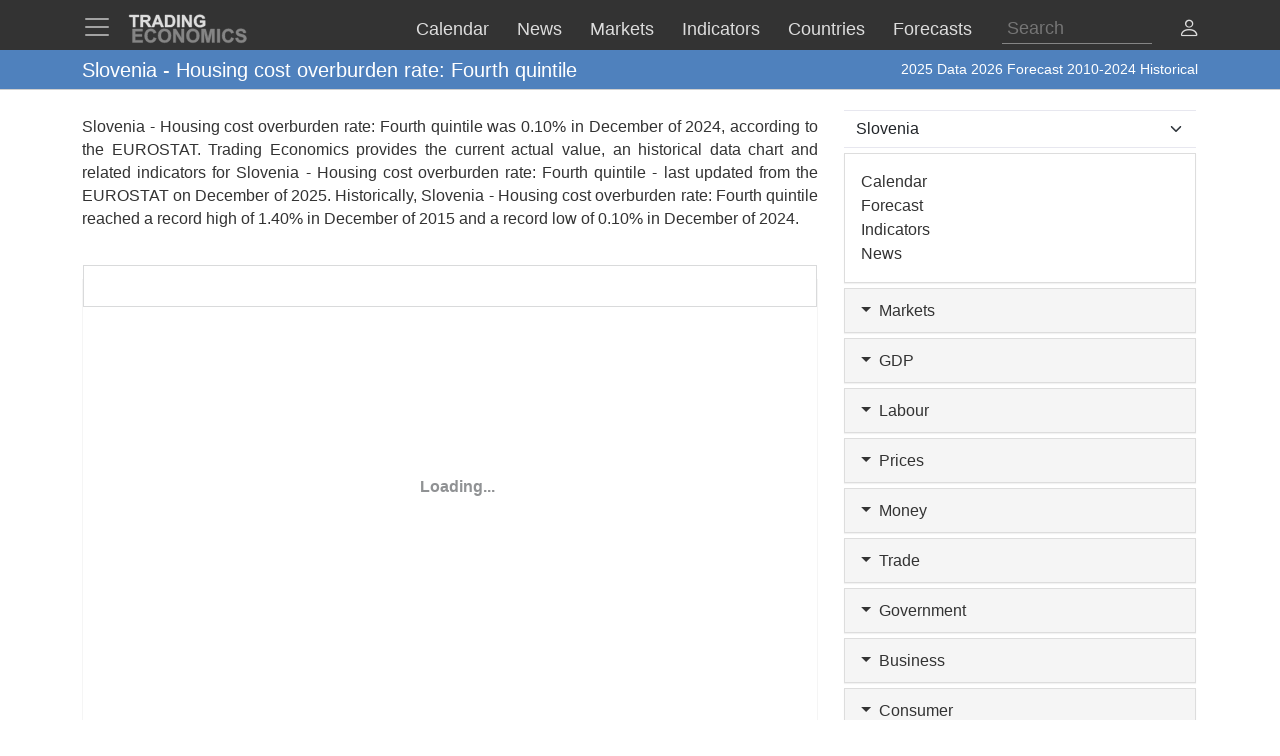

--- FILE ---
content_type: text/html; charset=utf-8
request_url: https://d3fy651gv2fhd3.cloudfront.net/slovenia/housing-cost-overburden-rate-fourth-quintile-eurostat-data.html
body_size: 30185
content:


<!doctype html>
<html >
<head id="ctl00_Head1"><meta charset="utf-8" /><title>
	Slovenia - Housing cost overburden rate: Fourth quintile - 2025 Data  2026 Forecast 2010-2024 Historical
</title><meta id="metaDesc" name="description" content="Slovenia - Housing cost overburden rate: Fourth quintile was 0.10% in December of 2024, according to the EUROSTAT. Trading Economics provides the current actual value, an historical data chart and related indicators for Slovenia - Housing cost overburden rate: Fourth quintile - last updated from the &lt;a href=&#39;https://ec.europa.eu/eurostat&#39; target=&#39;blank&#39;>EUROSTAT&lt;/a> on December of 2025. Historically, Slovenia - Housing cost overburden rate: Fourth quintile reached a record high of 1.40% in December of 2015 and a record low of 0.10% in December of 2024. " /><meta id="metaKeyword" name="keywords" content="Slovenia  Housing cost overburden rate: Fourth quintile,Slovenia,Housing,cost,overburden,rate:,Fourth,quintile,data,economics,indicators,chart,graph" /><meta name="viewport" content="width=device-width,minimum-scale=1,initial-scale=1,maximum-scale=1" /><meta name="theme-color" content="#333333" /><link rel="preconnect" href="https://d3e5kp2e91w0k0.cloudfront.net" crossorigin="anonymous" /><link rel="preconnect" href="https://d2n2sd20z6hutz.cloudfront.net" crossorigin="anonymous" /><link rel="preconnect" href="https://cdnjs.cloudflare.com" crossorigin="anonymous" />
<link rel="stylesheet" href="https://cdnjs.cloudflare.com/ajax/libs/bootstrap/5.2.3/css/bootstrap.min.css" integrity="sha512-SbiR/eusphKoMVVXysTKG/7VseWii+Y3FdHrt0EpKgpToZeemhqHeZeLWLhJutz/2ut2Vw1uQEj2MbRF+TVBUA==" crossorigin="anonymous" referrerpolicy="no-referrer" />
<link rel="preload" href="https://cdnjs.cloudflare.com/ajax/libs/bootstrap-icons/1.10.2/font/bootstrap-icons.min.css" as="style" onload="this.onload=null;this.rel='stylesheet'">
<noscript><link rel="stylesheet" href="https://cdnjs.cloudflare.com/ajax/libs/bootstrap-icons/1.10.2/font/bootstrap-icons.min.css"></noscript>



<link href="https://d2n2sd20z6hutz.cloudfront.net/stylesheet.min.css" rel="stylesheet" />

<script type="text/javascript">var TEChartSettings = {}; var TESymbol = ''; var TECountry = ''; var TECategory = ''; var TEFrequency = ''; var TELanguage = ''; var TELastUpdate = '20251130000000'; var TEChartVersion = ''; var symbol = ''; var symbolType = ''; var hasCalendar = false; var isLoggedIn = false; var TERole = ""; var TEAlertsName = ''; var TEChartsDatasource = 'https://d3ii0wo49og5mi.cloudfront.net'; var IsMobile =  false; var TEChartsMeta = ''; var TEForecast = []; var TEAuthorization = ''; var TESecurify = ''; var TESecurifyUrl = ''; var TEType = ''; var TEChartUrl = '/slovenia/housing-cost-overburden-rate-fourth-quintile-eurostat-data.html'; var TEComparable = 0; var isAlertsLoaded = false; var IsDarkMode = false; var isPakoLoaded = false; var TEChartsToken = '20240229:nazare'; var TEObfuscationkey = 'tradingeconomics-charts-core-api-key'; var isCopyright = false;var TEStreamId= '';</script>
<script type="text/javascript">var DEBUG = false; if (window.location.host.indexOf('localhost') > -1) DEBUG = true; else if (window.location.href.indexOf('debug') > -1) DEBUG = true; if (!DEBUG) { if (!window.console) window.console = {}; var methods = ["log", "debug", "info"]; for (var i = 0; i < methods.length; i++) { console[methods[i]] = function () { }; } }</script>
<script>window.googletag = window.googletag || { cmd: [] };</script>



<link rel="icon" href="https://d3e5kp2e91w0k0.cloudfront.net/favicon.svg" type="image/svg+xml" />
<script type="application/ld+json">{"@context":"https://schema.org/","@graph":[
    {"@context": "https://schema.org","@type": "Organization","url": "https://tradingeconomics.com","name": "TRADING ECONOMICS","logo": {"@type": "ImageObject","url": "https://tradingeconomics.com/images/logo.png?v=schema"}},
        {"@type": "Dataset","name": "Slovenia - Housing cost overburden rate: Fourth quintile","alternateName": "","description": "Slovenia - Housing cost overburden rate: Fourth quintile was 0.10% in December of 2024, according to the EUROSTAT. Trading Economics provides the current actual value, an historical data chart and related indicators for Slovenia - Housing cost overburden rate: Fourth quintile - last updated from the <a href='https://ec.europa.eu/eurostat' target='blank'>EUROSTAT</a> on December of 2025. Historically, Slovenia - Housing cost overburden rate: Fourth quintile reached a record high of 1.40% in December of 2015 and a record low of 0.10% in December of 2024. ","url":"https://tradingeconomics.com/slovenia/housing-cost-overburden-rate-fourth-quintile-eurostat-data.html","keywords": "Slovenia  Housing cost overburden rate: Fourth quintile,Slovenia,Housing,cost,overburden,rate:,Fourth,quintile,data,economics,indicators,chart,graph","temporalCoverage": "1976-01-01/2025-12-31","spatialCoverage": "Slovenia",
            "creator": {"@type": "Organization","url": "https://tradingeconomics.com","name": "TRADING ECONOMICS","logo": {"@type": "ImageObject","url": "https://tradingeconomics.com/images/logo.png?v=schema"}},
            "distribution": [{"@type": "DataDownload","encodingFormat": "CSV","contentUrl": "https://tradingeconomics.com/slovenia/housing-cost-overburden-rate-fourth-quintile-eurostat-data.html"},{"@type": "DataDownload","encodingFormat": "JSON","contentUrl": "https://tradingeconomics.com/slovenia/housing-cost-overburden-rate-fourth-quintile-eurostat-data.html"},{"@type": "DataDownload","encodingFormat": "XML","contentUrl": "https://tradingeconomics.com/slovenia/housing-cost-overburden-rate-fourth-quintile-eurostat-data.html"},{"@type": "DataDownload","encodingFormat": "Excel","contentUrl": "https://tradingeconomics.com/slovenia/housing-cost-overburden-rate-fourth-quintile-eurostat-data.html"}],
            "includedInDataCatalog": {"@type": "DataCatalog","name": "TRADING ECONOMICS"},"version": "20251219","dateModified": "20251219T03: 00: 00.00Z", "isAccessibleForFree": true,"license" : "https://creativecommons.org/licenses/by/4.0/"
 }]}</script>
<link rel="canonical" href="https://tradingeconomics.com/slovenia/housing-cost-overburden-rate-fourth-quintile-eurostat-data.html" /></head>
<body >
    <script>IsDarkMode=false;</script>
    <form method="post" action="/slovenia/housing-cost-overburden-rate-fourth-quintile-eurostat-data.html" id="aspnetForm">
<input type="hidden" name="__VIEWSTATE" id="__VIEWSTATE" value="hH/2En6tsKs0bmox46KYkzyq7f8EVsUoF/csjnwL5LG1f0Cq0nuyKtNUGI+0x7MXeejfvZJZ08KtJtk/e+bGCVyVwbM=" />

<script type="text/javascript" language="Javascript">TEFrequency = 'Yearly'; console.log('TEFrequency:', TEFrequency);</script><script type="text/javascript" language="Javascript">TESymbol = '33465:eurostat';TEType = 'eurostat';TELastUpdate = '20251115114500';</script>
<input type="hidden" name="__VIEWSTATEGENERATOR" id="__VIEWSTATEGENERATOR" value="FBF2E0C5" />
<input type="hidden" name="__EVENTVALIDATION" id="__EVENTVALIDATION" value="4HWPeUZCiGDf/i1EetUvhBbcq8cWcMChc8lgDsoWPOdz7Widbq7ac7eLb4w2w9vpFPl3haiWM8jkxfCEVHeOGFY4pF/3P85rovttfQWAN9E6sAVtGwS/Lu7QzC7XIN84GozyNG9eqpjVOvHf9YwdOfK3pozCypwZZoS+Mj8ecKMcpZPBY3tA89+poidF1uY9+wHyX614kKP5FcWcBZkyf36zuX2J50VY21uKqxQSnTOb/IcD7PV/3vkoG05jSGd91FrU5OiWtux6dgpjnNz9V8PpsZqwVYqgu6fMElYUTCsgw4MBGoUMWt/rn8TaSaEmYXu/wWCC2qqDnp+xqvyyqhrRyxk+dWTDwbMHek7G4NNpkdILFQVTeuosdRP9TluAiR/qXJOTkoaYqpJCVyzySbRg7TlT0l5xL+eQmROuCHv6KOpPoQyAwVqKb5DUjXhiebRArsJcdxWtosCGy3ACZrtL2//S97+CuGEa/sF5q/ypHRe6jQ0gLQapr+G8lcwZRcoByVj8erA0wPXsrVZo6CwUADy5ehg8+1jrf/z639mzpCI2VMJ8O79quoMd5JNKzR2V/C2Bax2QIjLRX3YLgIe/W76kvafJ3tPyQdEDOlTGH0kWsbXylqliwWSxiMgYjmNh+LSA9jjETaK2N0q7vUaMu8CiDQt6G2YJfAvNCznF3uTKG71y0/GUtz9E8f3o2tDRSZojAlYqH6YsBHU/t18Mehh9wahP4KeXr5eJDrOUKDTqXO6zSl49kyV7vBph+gdnjEhMfD5h657Wl+2S9QfI7amMpa9/4bAkhGP2YOxERxAjLA4tIxB8fHzQKIR/Vw7N08h6hs/nBjtygch6hEWdbBUsoRYZy21Ryu8ANeuRJkW26NxMvy55QKUsXMBMW/5oCR4G6THdNYzly5X+zKrIBOkWu2fOpBX3Z6O/HoOFczZEBWWLK3TWG6+3H9P12/JrGkyAzpTBWgfVubdlW1o0hO0=" />
        
        <nav id="ctl00_NavigationUC1_ctl00_menu" class="navbar navbar-dark fixed-top" role="navigation">
    <div class="container">

        <div class="navbar-header navbar-header-search" id="searchMobileHeader">
            <div class="d-flex justify-content-between">
                <a class="navbar-brand" style="width: 100%" role="form">
                    <input type="text" placeholder="Search"
                        id="thisIstheTinySearchBoxIdTag"
                        autocomplete="off"
                        class="nav-search-input-class navbar-search-2" />
                </a>
                <ul id="thisIstheTinySearchResultsIdTag" class="dropdown-menu navbar-search-1">
                    <li>
                        <div class="container-fluid">
                            <div id="dpSearch-resultCnt-tiny" class="dpTaResult">
                            </div>
                        </div>
                    </li>
                </ul>
                <div class="navbar-mobile-close-search">
                    <a noref class="navbar-mobile-item" id="thisIsTheTinyRemoveId"><i class="bi bi-x-lg"></i></a>
                </div>
            </div>
        </div>
        
        <div class="navbar-header navbar-collapse float-end" id="mainHeader">
            <div class="d-flex">
                <button type="button" class="navbar-toggler" data-bs-toggle="offcanvas" data-bs-target="#tesidemenu" aria-label="TradingEconomcis Menu">
                    <span class="navbar-toggler-icon"></span>
                </button>
                <div class="logo-banner d-flex justify-content-between float-right">
                    <a class="navbar-brand" href="/">
                        
<svg width="129" height="35" version="1.1" viewBox="0 0 34.131 9.2604" xml:space="preserve" xmlns="http://www.w3.org/2000/svg" aria-label = "Trading Economics logo">
    <g fill="#858585" stroke="#858585" stroke-width=".1" ><path d="m1.3315 8.5517v-3.7879h2.8086v0.64079h-2.0438v0.83974h1.9017v0.6382h-1.9017v1.0309h2.1162v0.6382z"/><path d="m7.2846 7.1591 0.74156 0.23513q-0.17053 0.62012-0.56844 0.92242-0.39532 0.29972-1.0051 0.29972-0.75448 0-1.2402-0.51418-0.48576-0.51676-0.48576-1.4108 0-0.94568 0.48834-1.4676 0.48834-0.52452 1.2842-0.52452 0.69505 0 1.1291 0.41083 0.25838 0.24288 0.38757 0.69763l-0.75706 0.18087q-0.067179-0.29456-0.28164-0.46509-0.21187-0.17053-0.51676-0.17053-0.42116 0-0.68471 0.30231-0.26097 0.30231-0.26097 0.97927 0 0.7183 0.25838 1.0232 0.25838 0.30489 0.67179 0.30489 0.30489 0 0.52452-0.19379 0.21962-0.19379 0.31523-0.60978z"/><path d="m8.5275 6.681q0-0.57878 0.17312-0.97152 0.12919-0.28939 0.3514-0.51935 0.22479-0.22996 0.49093-0.34106 0.35398-0.14986 0.81649-0.14986 0.83716 0 1.3384 0.51935 0.50385 0.51935 0.50385 1.4444 0 0.91726-0.49868 1.4366-0.49868 0.51676-1.3333 0.51676-0.84491 0-1.3436-0.51418-0.49868-0.51676-0.49868-1.4211zm0.78807-0.025838q0 0.64337 0.29714 0.97669 0.29714 0.33073 0.75448 0.33073 0.45734 0 0.74931-0.32815 0.29456-0.33073 0.29456-0.9896 0-0.65112-0.2868-0.97152-0.28422-0.32039-0.75706-0.32039-0.47284 0-0.76223 0.32556-0.28939 0.32298-0.28939 0.97669z"/><path d="m12.806 8.5517v-3.7879h0.74414l1.5503 2.5296v-2.5296h0.71055v3.7879h-0.7674l-1.527-2.4701v2.4701z"/><path d="m16.465 6.681q0-0.57878 0.17312-0.97152 0.12919-0.28939 0.3514-0.51935 0.22479-0.22996 0.49093-0.34106 0.35398-0.14986 0.81649-0.14986 0.83716 0 1.3384 0.51935 0.50384 0.51935 0.50384 1.4444 0 0.91726-0.49868 1.4366-0.49868 0.51676-1.3333 0.51676-0.84491 0-1.3436-0.51418-0.49868-0.51676-0.49868-1.4211zm0.78807-0.025838q0 0.64337 0.29714 0.97669 0.29714 0.33073 0.75448 0.33073t0.74931-0.32815q0.29456-0.33073 0.29456-0.9896 0-0.65112-0.2868-0.97152-0.28422-0.32039-0.75706-0.32039t-0.76223 0.32556q-0.28939 0.32298-0.28939 0.97669z"/><path d="m20.726 8.5517v-3.7879h1.1446l0.6873 2.5838 0.67955-2.5838h1.1472v3.7879h-0.71055v-2.9817l-0.75189 2.9817h-0.73639l-0.74931-2.9817v2.9817z"/><path d="m25.121 8.5517v-3.7879h0.76481v3.7879z"/><path d="m29.038 7.1591 0.74156 0.23513q-0.17053 0.62012-0.56844 0.92242-0.39532 0.29972-1.0051 0.29972-0.75448 0-1.2402-0.51418-0.48576-0.51676-0.48576-1.4108 0-0.94568 0.48834-1.4676 0.48834-0.52452 1.2842-0.52452 0.69505 0 1.1291 0.41083 0.25838 0.24288 0.38757 0.69763l-0.75706 0.18087q-0.06718-0.29456-0.28164-0.46509-0.21187-0.17053-0.51676-0.17053-0.42116 0-0.68471 0.30231-0.26097 0.30231-0.26097 0.97927 0 0.7183 0.25838 1.0232 0.25838 0.30489 0.67179 0.30489 0.30489 0 0.52452-0.19379 0.21962-0.19379 0.31523-0.60978z"/><path d="m30.242 7.3193 0.74414-0.072347q0.06718 0.37465 0.2713 0.55035 0.2067 0.1757 0.55552 0.1757 0.36949 0 0.55552-0.15503 0.18862-0.15761 0.18862-0.3669 0-0.13436-0.0801-0.22738-0.077514-0.095602-0.27388-0.16536-0.13436-0.046509-0.61237-0.16536-0.61495-0.15245-0.863-0.37465-0.34882-0.31264-0.34882-0.76223 0-0.28939 0.16278-0.54002 0.16536-0.25321 0.47284-0.38499 0.31006-0.13178 0.74672-0.13178 0.71314 0 1.0723 0.31264 0.36174 0.31264 0.37982 0.83457l-0.76481 0.03359q-0.04909-0.29197-0.21187-0.41858-0.1602-0.12919-0.48317-0.12919-0.33331 0-0.52193 0.13694-0.12144 0.08785-0.12144 0.23513 0 0.13436 0.11369 0.22996 0.14469 0.12144 0.7028 0.25321t0.82424 0.27389q0.26872 0.13953 0.41858 0.38499 0.15244 0.24288 0.15244 0.60203 0 0.32556-0.18087 0.60978-0.18087 0.28422-0.5116 0.42375-0.33073 0.13694-0.82424 0.13694-0.7183 0-1.1033-0.33073-0.38499-0.33331-0.45992-0.96893z"/></g>
    <g fill="#ddd" stroke="#ddd" stroke-width=".1" ><path d="m1.4629 4.2437v-2.8324h-1.0116v-0.57671h2.7091v0.57671h-1.0092v2.8324z"/><path d="m3.607 4.2437v-3.4091h1.4487q0.54648 0 0.79297 0.093018 0.24882 0.090692 0.39765 0.32556 0.14883 0.23487 0.14883 0.53718 0 0.3837-0.22557 0.63484-0.22557 0.24882-0.67438 0.31393 0.22324 0.13022 0.36742 0.28603 0.1465 0.1558 0.393 0.55345l0.41625 0.66508h-0.82321l-0.49764-0.74182q-0.2651-0.39765-0.36277-0.49997-0.097668-0.10464-0.20696-0.14185-0.1093-0.039532-0.34649-0.039532h-0.13953v1.4232zm0.68833-1.9673h0.50927q0.49532 0 0.61857-0.041858t0.19301-0.14418q0.069763-0.10232 0.069763-0.2558 0-0.17208-0.093018-0.27673-0.090692-0.10697-0.25812-0.13488-0.083716-0.011627-0.50229-0.011627h-0.53718z"/><path d="m10.118 4.2437h-0.74879l-0.29766-0.77437h-1.3627l-0.28138 0.77437h-0.73019l1.3278-3.4091h0.72786zm-1.2674-1.3488-0.46974-1.265-0.46044 1.265z"/><path d="m10.481 0.8346h1.2581q0.42556 0 0.6488 0.065112 0.29998 0.088367 0.51392 0.31393 0.21394 0.22557 0.32556 0.55345 0.11162 0.32556 0.11162 0.8046 0 0.4209-0.10464 0.72554-0.1279 0.37207-0.36509 0.60229-0.17906 0.17441-0.48369 0.27208-0.22789 0.072089-0.60926 0.072089h-1.2953zm0.68833 0.57671v2.258h0.51392q0.28835 0 0.41625-0.032556 0.16743-0.041858 0.27673-0.14185 0.11162-0.099994 0.18138-0.32789 0.06976-0.23022 0.06976-0.62554t-0.06976-0.60694-0.19534-0.33021q-0.12557-0.1186-0.31858-0.16046-0.14418-0.032556-0.56508-0.032556z"/><path d="m13.902 4.2437v-3.4091h0.68833v3.4091z"/><path d="m15.253 4.2437v-3.4091h0.66973l1.3953 2.2766v-2.2766h0.6395v3.4091h-0.69066l-1.3743-2.2231v2.2231z"/><path d="m20.271 2.9903v-0.57438h1.4836v1.3581q-0.21627 0.20929-0.62787 0.36974-0.40928 0.15813-0.83018 0.15813-0.53485 0-0.9325-0.22324-0.39765-0.22557-0.59764-0.64182-0.19999-0.41858-0.19999-0.90925 0-0.53253 0.22324-0.94645 0.22324-0.41393 0.65345-0.63484 0.32789-0.16976 0.81623-0.16976 0.63484 0 0.99064 0.26743 0.35812 0.2651 0.46044 0.73484l-0.68368 0.1279q-0.072088-0.25115-0.27208-0.39532-0.19766-0.1465-0.49532-0.1465-0.45114 0-0.71856 0.28603-0.2651 0.28603-0.2651 0.84879 0 0.60694 0.26975 0.91157 0.26975 0.30231 0.70693 0.30231 0.21627 0 0.43253-0.083716 0.21859-0.086041 0.3744-0.20696v-0.43253z"/></g>
</svg>
                    </a>
                    <div class="d-flex align-items-center nav-options">
                        
                        <div class="d-flex align-items-center nav-entry-link-group">
                            <a class="nav-entry-link d-none d-md-block" href="/calendar"><span>Calendar</span></a>
                            <a class="nav-entry-link d-none d-md-block" href="/stream"><span>News</span></a>
                            <div class="dropdown">
                                <a href="#" class="dropdown d-flex nav-entry-link d-none  d-md-block" data-bs-toggle="dropdown"><span>Markets</span></a>
                                <ul class="dropdown-menu nav-dropdown-menu">
                                    <li class='dropdown-item nav-dropdown-item'><a href="/commodities">Commodities</a></li>
                                    <li class='dropdown-item nav-dropdown-item'><a href="/stocks">Indexes</a></li>
                                    <li class='dropdown-item nav-dropdown-item'><a href="/shares">Shares</a></li>
                                    <li class='dropdown-item nav-dropdown-item'><a href="/currencies">Currencies</a></li>
                                    <li class='dropdown-item nav-dropdown-item'><a href="/crypto">Crypto</a></li>
                                    <li class='dropdown-item nav-dropdown-item'><a href="/bonds">Bonds</a></li>
                                    <li class='dropdown-item nav-dropdown-item'><a href="/earnings">Earnings</a></li>
                                </ul>
                            </div>

                            <a class="nav-entry-link d-none d-lg-block" href="/indicators"><span>Indicators</span></a>
                            <a class="nav-entry-link d-none d-xl-block" href="/countries"><span >Countries</span></a>
                            <div class="dropdown">
                                <a href="#" class="dropdown d-flex nav-entry-link d-none  d-md-block" data-bs-toggle="dropdown"><span>Forecasts</span></a>
                                    <ul class="dropdown-menu nav-dropdown-menu">
                                        <li class='dropdown-item nav-dropdown-item'><a href="/forecast/commodity">Commodities</a></li>
                                        <li class='dropdown-item nav-dropdown-item'><a href="/forecast/stock-market">Indexes</a></li>
                                        <li class='dropdown-item nav-dropdown-item'><a href="/forecast/currency">Currencies</a></li>
                                        <li class='dropdown-item nav-dropdown-item'><a href="/forecast/crypto">Crypto</a></li>
                                        <li class='dropdown-item nav-dropdown-item'><a href="/forecast/government-bond-10y">Bonds</a></li>
                                        <li class='dropdown-item nav-dropdown-item'><a href="/forecasts">Countries</a></li>
                                        <li class='dropdown-item nav-dropdown-item'><a href="/indicators?g=forecast">Indicators</a></li>
                                    </ul>
                            </div>
                        </div>
                        
                        <div class="search-li d-none d-lg-block">
                            <a noref id="thisIsTheSearchPlaceholderId" class="nav-searchbox-class stickydropdown d-block" title="Search">
                                <div id="thisIsTheSearchBoxWrapperId" class="typeahead-searchbox-glyphicon-wrapper d-flex ">
                                    <input type="text" placeholder="Search" aria-label="Search" id="thisIstheSearchBoxIdTag" autocomplete="off"
                                        class="d-none d-md-block nav-search-input-class">
                                </div>
                            </a>

                            <ul id="thisIstheSearchResultsIdTag" class="dropdown-menu nav-dropdown-menu typeahead-wrapper">
                                <li>
                                    <div class="container">
                                        <div id="dpSearch-resultCnt" class="dpTaResult">
                                        </div>
                                    </div>
                                </li>
                            </ul>
                        </div>

                        <div>
                            <a class="d-block d-lg-none navbar-mobile-item" id="thisIsTheTinyGlyphiconId"><i class="bi bi-search me-2"></i></a>
                        </div>
                        
                        <div class="userOptionsMenu">
                            <a title="User Menu" data-bs-toggle="offcanvas" href="#offcanvasGuest" role="button" aria-controls="offcanvasGuest"><i class="bi bi-person"></i></a>
                        </div>
                        
                    </div>
                </div>
            </div>
        </div>

        
        <div class="offcanvas offcanvas-end" tabindex="-1" id="offcanvasGuest" aria-labelledby="offcanvasGuestLabel">
            <div class="offcanvas-header">
                <h5 class="offcanvas-title" id="offcanvasGuestLabel"><b>Members</b></h5>
                <button type="button" class="btn-close" data-bs-dismiss="offcanvas" aria-label="Close"></button>
            </div>
            <div class="offcanvas-body user-offcanvas-body">
                <div class="list-group list-group-user">
                    <a href="/analytics/pricing.aspx?source=menu " class="user-item list-group-item">
                        <b class="list-group-item-heading"><i class="bi bi-save2-fill me-2"></i>&nbsp;DATA PLANS</b><br>
                        <span class="list-group-item-text">Download historical data for 20 million indicators using your browser.</span>
                    </a>
                    <div class="user-item list-group-item">
                        
                        <div class="navbar-user-link">
                            <a href="/analytics/pricing.aspx?source=menu" class="navbar-te-link mx-1">Subscription Plans</a>
                            |
                            <a href="/analytics/features.aspx?source=menu" class="navbar-te-link mx-1">Features</a>
                        </div>
                      
                    </div>
                </div>
                <div class="list-group list-group-user">

                    <a href="/api/" class="user-item list-group-item">
                        <b class="list-group-item-heading"><i class="bi bi-phone mx-1 me-2"></i>API GATEWAY</b><br>
                        <span class="list-group-item-text mx-1">Direct access to our data from your apps using any programing language.</span>
                    </a>
                    <div class="user-item list-group-item">
                        <div>
                            <a href="/api/?source=menu" class="navbar-te-link mx-1">Features</a> |
                            <a href="https://docs.tradingeconomics.com/" target="_blank" class="navbar-te-link mx-1">Docs</a> |
                            <a href="https://developer.tradingeconomics.com/" class="navbar-te-link mx-1">Developer</a>
                        </div>
                    </div>
                </div>
                <div class="list-group list-group-user">
                    <a href="https://widgets.tradingeconomics.com?utm_source=side-menu" class="user-item list-group-item">
                        <b class="list-group-item-heading"><i class="bi bi-code-square me-2 mx-1 me-2"></i>Widgets</b><br>
                        <span class="list-group-item-text mx-1">Ready-to-use widgets to display real-time and historical market or economic data directly on your site.</span>
                    </a>
                    <div class="user-item list-group-item">
                        <div>
                            <a href="https://tradingeconomics.com/api/widgets.aspx?utm_source=side-menu" class="navbar-te-link mx-1">Learn More</a> |
                            <a href="https://widgets.tradingeconomics.com/getting-started?utm_source=side-menu" target="_blank" class="navbar-te-link mx-1">Docs</a>
                        </div>
                    </div>
                </div>
                
                <div class="list-group list-group-user">

                    
                        <a class="user-item list-group-item" href="https://sso.tradingeconomics.com/sso/login?returnurl=https://tradingeconomics.com/slovenia/housing-cost-overburden-rate-fourth-quintile-eurostat-data.html"><i class="bi bi-person-fill"></i> Already a user? <b>Login</b></a>
                    
                </div>
                
<style>
    .form-switch {
        width: 3.5em !important;
        height: 2em !important
    }
    .bi-sun-fill {
        font-size: 12px;
        color: #ddd !important;
    }
    .bi-moon-fill {
        font-size: 10px;
        color: #333 !important;
    }
    .darkmode-toggle-container {
        width: auto;
        padding: 0px;
        margin-left: 0px;
        margin-top: 0px;
        border: none;
    }
    .form-check-div-sun {
        width: 20px;
        margin-bottom: 3px;
        margin-left: -54px;
        position: relative
    }
    .form-check-div-moon {
        width: 20px;
        margin-bottom: 3px;
        margin-left: 3px;
        position: relative
    }
    .dk-switch-right-menu{
        padding-left:10px;
    }
</style>
<div class="list-group list-group-user dk-switch-right-menu">
    <div class="d-flex align-items-center darkmode-toggle-container">
    <div class="form-check form-switch darkmode-form-switch user-item">
        <input class="form-check-input p-1" type="checkbox" role="button" id="flexSwitchCheckChecked">
    </div>
    <div class="form-check-div-sun">
        <label class="form-check-label form-check-label-sun p-1 d-inline" for="flexSwitchCheckChecked"><i class="bi bi-sun-fill"></i></label>
    </div>
    <div class="form-check-div-moon">
        <label class="form-check-label form-check-label-moon p-1 d-inline" for="flexSwitchCheckChecked"><i class="bi bi-moon-fill"></i></label>
    </div>
</div>
</div>


<script>
    function SetTheme(isDark) {
        console.log('Changing theme', isDark);
        if (IsDarkMode != isDark) {
            IsDarkMode = isDark;
            document.body.classList.toggle("dark-theme");
            // Set cookie
            const d = new Date();
            d.setTime(d.getTime() + (365 * 24 * 60 * 60 * 1000));
            let expires = "expires=" + d.toUTCString();
            document.cookie = "IsDarkMode" + "=" + IsDarkMode + ";" + expires + ";path=/";
            IsDarkMode ? ga('event', 'te_darkmode_on') : ga('event', 'te_darkmode_off');
            window.location.reload();
        }
    }
    document.addEventListener('DOMContentLoaded', function () {
        let checkbox = document.getElementById("flexSwitchCheckChecked");
        let sundiv = document.getElementsByClassName("form-check-label-sun")[0];
        let moondiv = document.getElementsByClassName("form-check-label-moon")[0];

        if (IsDarkMode) {
            sundiv.classList.add("d-none");
            moondiv.classList.remove("d-none");
        } else {
            moondiv.classList.add("d-none");
            sundiv.classList.remove("d-none");
        }
        checkbox.checked = IsDarkMode;
    });



    document.getElementById("flexSwitchCheckChecked").addEventListener("change", function () {
        SetTheme(!IsDarkMode)
    });

</script>
            </div>
        </div>

        
        <div class="offcanvas offcanvas-start" tabindex="-1" id="tesidemenu" aria-labelledby="tesidemenuoptions">
            <div class="offcanvas-header">
                <h5 class="offcanvas-title" id="offcanvasWithBothOptionsLabel"></h5>
                <button type="button" class="btn-close" data-bs-dismiss="offcanvas" aria-label="Close"></button>
            </div>
            <div class="offcanvas-body">

                <div class="row navbar-nav-scroll" style="--bs-scroll-height: 95vh;">
                    <div class="accordion" id="accordionNavbar">
                        <div class="accordion-item">
                            <div class="accordion-header menu-main-option"><a class="nav-link accordion-button navmenu-mobile-item" href="/calendar" target="_self"><i class="bi bi-calendar3 me-2"></i>Calendar</a></div>
                        </div>
                        <div class="accordion-item">
                            <div class="accordion-header menu-main-option"><a class="nav-link  accordion-button navmenu-mobile-item" href="/stream" target="_self"><i class="bi bi-layout-text-sidebar me-2"></i>News</a></div>
                        </div>
                        <div class="accordion-item">
                            <div class="accordion-header menu-main-option d-flex align-items-center">
                                <button class="accordion-button navmenu-mobile-item collapsed" type="button" data-bs-toggle="collapse" data-bs-target="#collapseMarkets" aria-expanded="false" aria-controls="collapseTwo">
                                    <i class="bi bi-arrow-down-up me-2"></i>Markets
                                <i class="bi bi-caret-up-fill ms-auto caret-toggle"></i>
                                </button>

                            </div>
                            <div id="collapseMarkets" class="accordion-collapse collapse " data-bs-parent="#accordionNavbar">
                                <div class="accordion-body mobile-accordion-body">
                                    <ul class="nav navbar-nav navbarMobile">
                                        <li><a class="navmobile-link nav-link" href="/commodities" target="_self">Commodities</a></li>
                                        <li><a class="navmobile-link nav-link" href="/stocks" target="_self">Indexes</a></li>
                                        <li><a class="navmobile-link nav-link" href="/shares" target="_self">Shares</a></li>
                                        <li><a class="navmobile-link nav-link" href="/currencies" target="_self">Currencies</a></li>
                                        <li><a class="navmobile-link nav-link" href="/crypto" target="_self">Crypto</a></li>
                                        <li><a class="navmobile-link nav-link" href="/bonds" target="_self">Bonds</a></li>
                                        <li><a class="navmobile-link nav-link" href="/earnings" target="_self">Earnings</a></li>
                                        <li><a class="navmobile-link nav-link" href="/holidays" target="_self">Holidays</a></li>
                                    </ul>
                                </div>
                            </div>
                        </div>

                        <div class="accordion-item">
                            <div class="accordion-header menu-main-option d-flex align-items-center">
                                <button class="accordion-button navmenu-mobile-item collapsed" type="button" data-bs-toggle="collapse" data-bs-target="#collapseCountries" aria-expanded="false" aria-controls="collapseTwo">
                                    <i class="bi bi-globe me-2"></i>Countries<i class="bi bi-caret-down-fill ms-auto caret-toggle"></i>
                                </button>
                            </div>
                            <div id="collapseCountries" class="accordion-collapse collapse  " data-bs-parent="#accordionNavbar">
                                <div class="accordion-body mobile-accordion-body">
                                    <ul class="nav navbar-nav navbarMobile">
                                        <li><a class="navmobile-link nav-link" href="/united-states/indicators" target="_self">United States</a></li>
                                        <li><a class="navmobile-link nav-link" href="/united-kingdom/indicators" target="_self">United Kingdom</a></li>
                                        <li><a class="navmobile-link nav-link" href="/euro-area/indicators" target="_self">Euro Area</a></li>
                                        <li><a class="navmobile-link nav-link" href="/australia/indicators" target="_self">Australia</a></li>
                                        <li><a class="navmobile-link nav-link" href="/canada/indicators" target="_self">Canada</a></li>
                                        <li><a class="navmobile-link nav-link" href="/japan/indicators" target="_self">Japan</a></li>
                                        <li><a class="navmobile-link nav-link" href="/china/indicators" target="_self">China</a></li>
                                        <li><a class="navmobile-link nav-link" href="/brazil/indicators" target="_self">Brazil</a></li>
                                        <li><a class="navmobile-link nav-link" href="/russia/indicators" target="_self">Russia</a></li>
                                        <li><a class="navmobile-link nav-link" href="/india/indicators" target="_self">India</a></li>
                                        <li><a class='navmobile-link nav-link' href="/countries" target="_self"><i class="bi bi-plus-square me-2"></i>More Countries</a></li>
                                    </ul>
                                </div>
                            </div>
                        </div>


                        <div class="accordion-item">
                            <div class="accordion-header menu-main-option d-flex align-items-center">
                                <button class="accordion-button navmenu-mobile-item collapsed" type="button" data-bs-toggle="collapse" data-bs-target="#collapseIndicators" aria-expanded="false" aria-controls="collapseTwo">
                                    <i class="bi bi-bar-chart-fill me-2"></i>Indicators
                                    <i class="bi bi-caret-down-fill ms-auto caret-toggle"></i>
                                </button>

                            </div>
                            <div id="collapseIndicators" class="accordion-collapse collapse  show" data-bs-parent="#accordionNavbar">
                                <div class="accordion-body mobile-accordion-body">
                                    <ul class="nav navbar-nav navbarMobile">
                                        <li><a class="navmobile-link nav-link" href="/country-list/interest-rate" target="_self">Interest Rate</a></li>
                                        <li><a class="navmobile-link nav-link" href="/country-list/inflation-rate" target="_self">Inflation Rate</a></li>
                                        <li><a class="navmobile-link nav-link" href="/country-list/unemployment-rate" target="_self">Unemployment Rate</a></li>
                                        <li><a class="navmobile-link nav-link" href="/country-list/gdp-growth-rate" target="_self">GDP Growth</a></li>
                                        <li><a class="navmobile-link nav-link" href="/country-list/gdp-per-capita" target="_self">GDP per Capita</a></li>
                                        <li><a class="navmobile-link nav-link" href="/country-list/current-account-to-gdp" target="_self">Current Account</a></li>
                                        <li><a class="navmobile-link nav-link" href="/country-list/gold-reserves" target="_self">Gold Reserves</a></li>
                                        <li><a class="navmobile-link nav-link" href="/country-list/government-debt-to-gdp" target="_self">Government Debt</a></li>
                                        <li><a class="navmobile-link nav-link" href="/country-list/crude-oil-production" target="_self">Crude Oil Production</a></li>
                                        <li><a class="navmobile-link nav-link" href="/country-list/gasoline-prices" target="_self">Gasoline Prices</a></li>
                                        <li><a class="navmobile-link nav-link" href="/country-list/rating" target="_self">Credit Rating</a></li>
                                        <li><a class='navmobile-link nav-link' href="/indicators" target="_self"><i class="bi bi-plus-square me-2"></i>More Indicators</a></li>
                                    </ul>
                                </div>
                            </div>
                        </div>


                        <div class="accordion-item">
                            <div class="accordion-header menu-main-option d-flex align-items-center">
                                <button class="accordion-button navmenu-mobile-item collapsed" type="button" data-bs-toggle="collapse" data-bs-target="#collapseForecasts" aria-expanded="false" aria-controls="collapseTwo">
                                    <i class="bi bi-graph-down-arrow me-2"></i>Forecasts
                                <i class="bi bi-caret-down-fill ms-auto caret-toggle"></i>
                                </button>

                            </div>
                            <div id="collapseForecasts" class="accordion-collapse collapse  " data-bs-parent="#accordionNavbar">
                                <div class="accordion-body mobile-accordion-body">
                                    <ul class="nav navbar-nav navbarMobile">
                                        <li class="d-block d-sm-none"><a class="navmobile-link nav-link" href="/indicators?g=forecast" target="_self">Markets & Indicators</a></li>
                                        <li class="d-block d-sm-none"><a class="navmobile-link nav-link" href="/forecasts" target="_self">Countries</a></li>
                                        <li class="d-none d-sm-block"><a class='navmobile-link nav-link' href="/forecasts">Countries</a></li>
                                        <li class="d-none d-sm-block"><a class='navmobile-link nav-link' href="/indicators?g=forecast">Indicators</a></li>
                                        <li class="d-none d-sm-block"><a class='navmobile-link nav-link' href="/forecast/commodity">Commodities</a></li>
                                        <li class="d-none d-sm-block"><a class='navmobile-link nav-link' href="/forecast/stock-market">Indexes</a></li>
                                        <li class="d-none d-sm-block"><a class='navmobile-link nav-link' href="/forecast/currency">Currencies</a></li>
                                        <li class="d-none d-sm-block"><a class='navmobile-link nav-link' href="/forecast/crypto">Crypto</a></li>
                                        <li class="d-none d-sm-block"><a class='navmobile-link nav-link' href="/forecast/government-bond-10y">Bonds</a></li>
                                    </ul>
                                </div>
                            </div>
                        </div>

                        
                        <div class="accordion-item">
                            <div class="accordion-header menu-main-option d-flex align-items-center">
                                <button class="accordion-button navmenu-mobile-item collapsed" type="button" data-bs-toggle="collapse" data-bs-target="#collapseSolutions" aria-expanded="false" aria-controls="collapseTwo">
                                    <i class="bi bi-code-square me-2"></i>Solutions
                                <i class="bi bi-caret-down-fill ms-auto caret-toggle"></i>
                                </button>

                            </div>
                            <div id="collapseSolutions" class="accordion-collapse collapse" data-bs-parent="#accordionNavbar">
                                <div class="accordion-body mobile-accordion-body">
                                    <ul class="nav navbar-nav navbarMobile">
                                        <li><a class="navmobile-link nav-link" href="/analytics/features.aspx" title="Data Subscriptions">Data Subscriptions</a></li>
                                        <li><a class="navmobile-link nav-link" href="/api/" title="API Access">API Access</a></li>
                                        <li><a class="navmobile-link nav-link" href="/api/widgets.aspx?utm_source=mobile-sidemenu" title="Widgets">Widgets</a></li>
                                        <li><a class="navmobile-link nav-link" href="/analytics/pricing.aspx?source=nav" title="Pricing">Pricing</a></li>
                                    </ul>
                                </div>
                            </div>
                        </div>
                        
                        <div class="accordion-item">
                            <div class="accordion-header menu-main-option d-flex align-items-center">
                                <button class="accordion-button navmenu-mobile-item collapsed" type="button" data-bs-toggle="collapse" data-bs-target="#collapseApps" aria-expanded="false" aria-controls="collapseTwo">
                                    <i class="bi bi-phone me-2"></i>Apps
                                <i class="bi bi-caret-down-fill ms-auto caret-toggle"></i>
                                </button>

                            </div>

                            <div id="collapseApps" class="accordion-collapse collapse" data-bs-parent="#accordionNavbar">
                                <div class="accordion-body mobile-accordion-body">
                                    <ul class="nav navbar-nav navbarMobile">
                                        <li><a class="navmobile-link nav-link" href="https://itunes.apple.com/us/app/trading-economics/id1142178921?mt=8" target="_self">App Store</a></li>
                                        <li><a class="navmobile-link nav-link" href="https://play.google.com/store/apps/details?id=com.tradingeconomics.calendar" target="_self">Google Play</a></li>
                                        <li><a class="navmobile-link nav-link" href="https://www.twitter.com/teconomics" target="_self">Twitter</a></li>
                                    </ul>
                                </div>
                            </div>
                        </div>

                        <div class="accordion-item">
                            <div class="accordion-header menu-main-option d-flex align-items-center">
                                <button class="accordion-button navmenu-mobile-item collapsed" type="button" data-bs-toggle="collapse" data-bs-target="#collapseMore" aria-expanded="false" aria-controls="collapseTwo">
                                    <i class="bi bi-question-circle me-2"></i>About
                                <i class="bi bi-caret-down-fill ms-auto caret-toggle"></i>
                                </button>

                            </div>

                            <div id="collapseMore" class="accordion-collapse collapse" data-bs-parent="#accordionNavbar">
                                <div class="accordion-body mobile-accordion-body">
                                    <ul class="nav navbar-nav navbarMobile">
                                        <li><a class="navmobile-link nav-link" href="/api/customers.aspx" target="_self">Customers</a></li>
                                        <li><a class="navmobile-link nav-link" href="/investors.aspx" target="_self">Investors</a></li>
                                        <li><a class="navmobile-link nav-link" href="/careers.aspx" target="_self">Careers</a></li>
                                        <li><a class="navmobile-link nav-link" href="/about-te.aspx" target="_self">About us</a></li>
                                        <li><a class="navmobile-link nav-link" href="/contact.aspx" target="_self">Contact</a></li>
                                    </ul>
                                </div>
                            </div>
                        </div>

                       
                        <div class="accordion-item d-block d-md-none" style="border: none">
                            <div class="accordion-header menu-main-option accordion-last-item" style="padding: 30px 0px !important;"></div>
                        </div>
                    </div>

                </div>
            </div>
        </div>
    </div>
</nav>

<script>
    document.addEventListener('DOMContentLoaded', function () {
        let accordionHeaders = document.querySelectorAll('.menu-main-option');

        accordionHeaders.forEach(function (header) {
            header.addEventListener('click', function () {
                let caretIcon = header.querySelector('.caret-toggle');

                let allCaretIcons = document.querySelectorAll('.menu-main-option .caret-toggle');

                allCaretIcons.forEach(function (icon) {
                    if (icon !== caretIcon) {
                        icon.classList.remove('bi-caret-up-fill');
                        icon.classList.add('bi-caret-down-fill');
                    }
                });
                caretIcon.classList.toggle('bi-caret-down-fill');
                caretIcon.classList.toggle('bi-caret-up-fill');
            });
        });
    });
</script>

        
        
        <div class="container">
            <div class="row te-content">
                <div class='col-xl-8 col-lg-9' role="main">
                    
                    
    
<style>.page-title{color:#fff;white-space:nowrap}body.dark-theme .page-title{color:#fff;font-weight:300}.pagemenu{position:fixed;top:50px;right:0;left:0;z-index:100;height:40px;width:100%;background-color:#4f81bd;border-bottom:1px solid #cfcfcf}.pagemenu .container{display:flex;flex-direction:column;justify-content:center;height:100%}.pagemenu h1{padding-top:10px}@media only screen and (max-width:415px){.pagemenu h1{font-size:1em;padding-top:10px}}</style>

<style>body {padding-top: 100px;}.pagemenu {top: 50px;}.pagetabs {top: 50px;}</style>

<style>.title-notes {padding-left: 10px;font-size: .7em;padding-top: 3px;font-weight:lighter;}</style>
<div id="ctl00_ContentPlaceHolder1_PageMenuUC_pageMenu">
	
    <div class="pagemenu">
        <div class="container">
            <div class="row">
                <div class='col-xl-12' style="display: flex; flex-direction: row">
                    <h1 style='width: 100%'><span class="page-title">Slovenia - Housing cost overburden rate: Fourth quintile</span><span class='title-notes hidden-sm hidden-md hidden-xs'>2025 Data  2026 Forecast 2010-2024 Historical</span></h1>
                </div>
            </div>
        </div>
    </div>

</div>


    <h2><span id="ctl00_ContentPlaceHolder1_LabelShortDescription">Slovenia - Housing cost overburden rate: Fourth quintile was 0.10% in December of 2024, according to the EUROSTAT. Trading Economics provides the current actual value, an historical data chart and related indicators for Slovenia - Housing cost overburden rate: Fourth quintile - last updated from the <a href='https://ec.europa.eu/eurostat' target='blank'>EUROSTAT</a> on December of 2025. Historically, Slovenia - Housing cost overburden rate: Fourth quintile reached a record high of 1.40% in December of 2015 and a record low of 0.10% in December of 2024. </span></h2><br />
    
<style>.chart-link {cursor: pointer; }.te-chart {border: solid 1px #f5f5f5;} .te-chart-nav { padding: 10px 0px; background-color: #f5f5f5;border: solid 1px #ddd;}</style>
<div id="ctl00_ContentPlaceHolder1_ChartUC_ctl00_adManager" class="ad-container">
	
    <script type="text/javascript">console.log("[GPT] div placed above chart");</script>
    <div class='ad-slot' id='charts-banner'></div>

</div>


<div id="UpdatePanelChart">
	
    
    <div id="chart"><div id="trading_chart" style="position: relative; height: 450px"></div></div>
    

</div>



    <br />
        <div style="width: 100%; text-align: right;">Housing Cost Overburden Rate: Fourth Quintile</div>
        <div class="card">
                <table class="table">
                    <thead>
                        <tr>
                            <th>Country</th>
                            <th>Last</th>
                            <th>Previous</th>
                            <th>Unit</th>
                            <th>Reference</th>
                        </tr>
                    </thead>
    
        <tr>
            <td><a href="/greece/housing-cost-overburden-rate-fourth-quintile-eurostat-data.html">Greece</a></td>
            <td>5.30</td>
            <td>6.10</td>
            <td>%</td>
            <td>Dec 2024</td>
        </tr>
    
        <tr>
            <td><a href="/germany/housing-cost-overburden-rate-fourth-quintile-eurostat-data.html">Germany</a></td>
            <td>4.50</td>
            <td>5.40</td>
            <td>%</td>
            <td>Dec 2024</td>
        </tr>
    
        <tr>
            <td><a href="/hungary/housing-cost-overburden-rate-fourth-quintile-eurostat-data.html">Hungary</a></td>
            <td>3.40</td>
            <td>2.80</td>
            <td>%</td>
            <td>Dec 2024</td>
        </tr>
    
        <tr>
            <td><a href="/netherlands/housing-cost-overburden-rate-fourth-quintile-eurostat-data.html">Netherlands</a></td>
            <td>2.20</td>
            <td>1.90</td>
            <td>%</td>
            <td>Dec 2024</td>
        </tr>
    
        <tr>
            <td><a href="/denmark/housing-cost-overburden-rate-fourth-quintile-eurostat-data.html">Denmark</a></td>
            <td>2.20</td>
            <td>2.10</td>
            <td>%</td>
            <td>Dec 2024</td>
        </tr>
    
        <tr>
            <td><a href="/euro-area/housing-cost-overburden-rate-fourth-quintile-eurostat-data.html">Euro Area</a></td>
            <td>1.80</td>
            <td>2.00</td>
            <td>%</td>
            <td>Dec 2024</td>
        </tr>
    
        <tr>
            <td><a href="/luxembourg/housing-cost-overburden-rate-fourth-quintile-eurostat-data.html">Luxembourg</a></td>
            <td>1.70</td>
            <td>2.90</td>
            <td>%</td>
            <td>Dec 2024</td>
        </tr>
    
        <tr>
            <td><a href="/czech-republic/housing-cost-overburden-rate-fourth-quintile-eurostat-data.html">Czech Republic</a></td>
            <td>1.40</td>
            <td>1.80</td>
            <td>%</td>
            <td>Dec 2024</td>
        </tr>
    
        <tr>
            <td><a href="/spain/housing-cost-overburden-rate-fourth-quintile-eurostat-data.html">Spain</a></td>
            <td>1.00</td>
            <td>0.60</td>
            <td>%</td>
            <td>Dec 2024</td>
        </tr>
    
        <tr>
            <td><a href="/portugal/housing-cost-overburden-rate-fourth-quintile-eurostat-data.html">Portugal</a></td>
            <td>1.00</td>
            <td>0.70</td>
            <td>%</td>
            <td>Dec 2024</td>
        </tr>
    
        <tr>
            <td><a href="/finland/housing-cost-overburden-rate-fourth-quintile-eurostat-data.html">Finland</a></td>
            <td>1.00</td>
            <td>1.20</td>
            <td>%</td>
            <td>Dec 2024</td>
        </tr>
    
        <tr>
            <td><a href="/ireland/housing-cost-overburden-rate-fourth-quintile-eurostat-data.html">Ireland</a></td>
            <td>0.90</td>
            <td>0.90</td>
            <td>%</td>
            <td>Dec 2024</td>
        </tr>
    
        <tr>
            <td><a href="/france/housing-cost-overburden-rate-fourth-quintile-eurostat-data.html">France</a></td>
            <td>0.80</td>
            <td>0.80</td>
            <td>%</td>
            <td>Dec 2024</td>
        </tr>
    
        <tr>
            <td><a href="/estonia/housing-cost-overburden-rate-fourth-quintile-eurostat-data.html">Estonia</a></td>
            <td>0.70</td>
            <td>1.30</td>
            <td>%</td>
            <td>Dec 2024</td>
        </tr>
    
        <tr>
            <td><a href="/lithuania/housing-cost-overburden-rate-fourth-quintile-eurostat-data.html">Lithuania</a></td>
            <td>0.70</td>
            <td>0.60</td>
            <td>%</td>
            <td>Dec 2024</td>
        </tr>
    
        <tr>
            <td><a href="/poland/housing-cost-overburden-rate-fourth-quintile-eurostat-data.html">Poland</a></td>
            <td>0.60</td>
            <td>1.10</td>
            <td>%</td>
            <td>Dec 2024</td>
        </tr>
    
        <tr>
            <td><a href="/latvia/housing-cost-overburden-rate-fourth-quintile-eurostat-data.html">Latvia</a></td>
            <td>0.50</td>
            <td>0.70</td>
            <td>%</td>
            <td>Dec 2024</td>
        </tr>
    
        <tr>
            <td><a href="/belgium/housing-cost-overburden-rate-fourth-quintile-eurostat-data.html">Belgium</a></td>
            <td>0.50</td>
            <td>1.10</td>
            <td>%</td>
            <td>Dec 2024</td>
        </tr>
    
        <tr>
            <td><a href="/sweden/housing-cost-overburden-rate-fourth-quintile-eurostat-data.html">Sweden</a></td>
            <td>0.40</td>
            <td>0.50</td>
            <td>%</td>
            <td>Dec 2024</td>
        </tr>
    
        <tr>
            <td><a href="/slovakia/housing-cost-overburden-rate-fourth-quintile-eurostat-data.html">Slovakia</a></td>
            <td>0.40</td>
            <td>0.20</td>
            <td>%</td>
            <td>Dec 2024</td>
        </tr>
    
        <tr>
            <td><a href="/cyprus/housing-cost-overburden-rate-fourth-quintile-eurostat-data.html">Cyprus</a></td>
            <td>0.30</td>
            <td>1.30</td>
            <td>%</td>
            <td>Dec 2024</td>
        </tr>
    
        <tr>
            <td><a href="/croatia/housing-cost-overburden-rate-fourth-quintile-eurostat-data.html">Croatia</a></td>
            <td>0.10</td>
            <td>0.10</td>
            <td>%</td>
            <td>Dec 2024</td>
        </tr>
    
        </table></div>
    

<input type="hidden" name="ctl00$ContentPlaceHolder1$ctl00$HCategory" id="ctl00_ContentPlaceHolder1_ctl00_HCategory" value="Housing cost overburden rate: Fourth quintile" />
<br />
        <div class="card">
            <div class="card-header">Slovenia | Housing Statistics</div>
            <div class="card-body">
   
        <a href="/slovenia/distribution-of-population-owner-eurostat-data.html">Distribution of population by tenure status, type of household and income group - EU-SILC survey</a><br />
        
    
        <a href="/slovenia/final-consumption-expenditure-of-households-non-profit-institutions-serving-households-eurostat-data.html">Final consumption expenditure of households and non-profit institutions serving households</a><br />
        
    
        <a href="/slovenia/house-price-idx-eurostat-data.html">House price index</a><br />
        
    
        <a href="/slovenia/house-price-idx-2015-100-eurostat-data.html">House price index (2015 = 100)</a><br />
        
    
        <a href="/slovenia/house-price-idx-deflated-eurostat-data.html">House price index, deflated</a><br />
        
    
        <a href="/slovenia/housing-cost-overburden-rate-65-years-or-over-eurostat-data.html">Housing cost overburden rate: 65 years or over</a><br />
        
    
        <a href="/slovenia/housing-cost-overburden-rate-above-60percent-of-median-equivalised-income-eurostat-data.html">Housing cost overburden rate: Above 60% of median equivalised income</a><br />
        
    
        <a href="/slovenia/housing-cost-overburden-rate-below-60percent-of-median-equivalised-income-eurostat-data.html">Housing cost overburden rate: Below 60% of median equivalised income</a><br />
        
    
        <a href="/slovenia/housing-cost-overburden-rate-cities-eurostat-data.html">Housing cost overburden rate: Cities</a><br />
        
    
        <a href="/slovenia/housing-cost-overburden-rate-females-eurostat-data.html">Housing cost overburden rate: Females</a><br />
        
    
        <a href="/slovenia/housing-cost-overburden-rate-fifth-quintile-eurostat-data.html">Housing cost overburden rate: Fifth quintile</a><br />
        
    
        <a href="/slovenia/housing-cost-overburden-rate-first-quintile-eurostat-data.html">Housing cost overburden rate: First quintile</a><br />
        
    
        <a href="/slovenia/housing-cost-overburden-rate-fourth-quintile-eurostat-data.html">Housing cost overburden rate: Fourth quintile</a><br />
        
    
        <a href="/slovenia/housing-cost-overburden-rate-from-18-to-64-years-eurostat-data.html">Housing cost overburden rate: From 18 to 64 years</a><br />
        
    
        <a href="/slovenia/housing-cost-overburden-rate-less-than-18-years-eurostat-data.html">Housing cost overburden rate: Less than 18 years</a><br />
        
    
        <a href="/slovenia/housing-cost-overburden-rate-males-eurostat-data.html">Housing cost overburden rate: Males</a><br />
        
    
        <a href="/slovenia/housing-cost-overburden-rate-owner-no-outsting-mortgage-or-housing-loan-eurostat-data.html">Housing cost overburden rate: Owner, no outstanding mortgage or housing loan</a><br />
        
    
        <a href="/slovenia/housing-cost-overburden-rate-owner-with-mortgage-or-loan-eurostat-data.html">Housing cost overburden rate: Owner, with mortgage or loan</a><br />
        
    
        <a href="/slovenia/housing-cost-overburden-rate-rural-areas-eurostat-data.html">Housing cost overburden rate: Rural areas</a><br />
        
    
        <a href="/slovenia/housing-cost-overburden-rate-second-quintile-eurostat-data.html">Housing cost overburden rate: Second quintile</a><br />
        
    
        <a href="/slovenia/housing-cost-overburden-rate-single-person-eurostat-data.html">Housing cost overburden rate: Single person</a><br />
        
    
        <a href="/slovenia/housing-cost-overburden-rate-tenant-rent-at-market-price-eurostat-data.html">Housing cost overburden rate: Tenant, rent at market price</a><br />
        
    
        <a href="/slovenia/housing-cost-overburden-rate-tenant-rent-at-reduced-price-or-free-eurostat-data.html">Housing cost overburden rate: Tenant, rent at reduced price or free</a><br />
        
    
        <a href="/slovenia/housing-cost-overburden-rate-third-quintile-eurostat-data.html">Housing cost overburden rate: Third quintile</a><br />
        
    
        <a href="/slovenia/housing-cost-overburden-rate-three-or-more-adults-eurostat-data.html">Housing cost overburden rate: Three or more adults</a><br />
        
    
        <a href="/slovenia/housing-cost-overburden-rate-towns-suburbs-eurostat-data.html">Housing cost overburden rate: Towns and suburbs</a><br />
        
    
        <a href="/slovenia/housing-cost-overburden-rate-two-adults-eurostat-data.html">Housing cost overburden rate: Two adults</a><br />
        
    
        <a href="/slovenia/housing-deprivation-rate-1-item-eurostat-data.html">Housing deprivation rate: 1 item</a><br />
        
    
        <a href="/slovenia/housing-deprivation-rate-2-items-eurostat-data.html">Housing deprivation rate: 2 items</a><br />
        
    
        <a href="/slovenia/housing-deprivation-rate-3-items-eurostat-data.html">Housing deprivation rate: 3 items</a><br />
        
    
        <a href="/slovenia/housing-deprivation-rate-4-items-eurostat-data.html">Housing deprivation rate: 4 items</a><br />
        
    
        <a href="/slovenia/housing-deprivation-rate-no-items-eurostat-data.html">Housing deprivation rate: No items</a><br />
        
    
        <a href="/slovenia/median-of-the-housing-cost-burden-distribution-65-years-or-over-eurostat-data.html">Median of the housing cost burden distribution: 65 years or over</a><br />
        
    
        <a href="/slovenia/median-of-the-housing-cost-burden-distribution-above-60percent-of-median-equivalised-income-eurostat-data.html">Median of the housing cost burden distribution: Above 60% of median equivalised income</a><br />
        
    
        <a href="/slovenia/median-of-the-housing-cost-burden-distribution-below-60percent-of-median-equivalised-income-eurostat-data.html">Median of the housing cost burden distribution: Below 60% of median equivalised income</a><br />
        
    
        <a href="/slovenia/median-of-the-housing-cost-burden-distribution-cities-eurostat-data.html">Median of the housing cost burden distribution: Cities</a><br />
        
    
        <a href="/slovenia/median-of-the-housing-cost-burden-distribution-females-eurostat-data.html">Median of the housing cost burden distribution: Females</a><br />
        
    
        <a href="/slovenia/median-of-the-housing-cost-burden-distribution-from-18-to-64-years-eurostat-data.html">Median of the housing cost burden distribution: From 18 to 64 years</a><br />
        
    
        <a href="/slovenia/median-of-the-housing-cost-burden-distribution-less-than-18-years-eurostat-data.html">Median of the housing cost burden distribution: Less than 18 years</a><br />
        
    
        <a href="/slovenia/median-of-the-housing-cost-burden-distribution-males-eurostat-data.html">Median of the housing cost burden distribution: Males</a><br />
        
    
        <a href="/slovenia/median-of-the-housing-cost-burden-distribution-rural-areas-eurostat-data.html">Median of the housing cost burden distribution: Rural areas</a><br />
        
    
        <a href="/slovenia/median-of-the-housing-cost-burden-distribution-towns-suburbs-eurostat-data.html">Median of the housing cost burden distribution: Towns and suburbs</a><br />
        
    
        <a href="/slovenia/population-living-in-households-considering-that-they-suffer-from-noise-eurostat-data.html">Population living in households considering that they suffer from noise</a><br />
        
    
        <a href="/slovenia/population-living-in-households-considering-that-they-suffer-from-noise-above-60percent-of-median-equivalised-income-eurostat-data.html">Population living in households considering that they suffer from noise: Above 60% of median equivalised income</a><br />
        
    
        <a href="/slovenia/population-living-in-households-considering-that-they-suffer-from-noise-below-60percent-of-median-equivalised-income-eurostat-data.html">Population living in households considering that they suffer from noise: Below 60% of median equivalised income</a><br />
        
    
        <a href="/slovenia/residential-construction-eurostat-data.html">Residential construction</a><br />
        
    
        <a href="/slovenia/share-of-total-population-considering-their-dwelling-as-too-dark-eurostat-data.html">Share of total population considering their dwelling as too dark</a><br />
        
    
        <a href="/slovenia/share-of-total-population-considering-their-dwelling-as-too-dark-females-eurostat-data.html">Share of total population considering their dwelling as too dark: Females</a><br />
        
    
        <a href="/slovenia/share-of-total-population-considering-their-dwelling-as-too-dark-males-eurostat-data.html">Share of total population considering their dwelling as too dark: Males</a><br />
        
    
        <a href="/slovenia/share-of-total-population-having-neither-a-bath-nor-a-shower-in-their-dwelling-eurostat-data.html">Share of total population having neither a bath, nor a shower in their dwelling</a><br />
        
    
        <a href="/slovenia/share-of-total-population-having-neither-a-bath-nor-a-shower-in-their-dwelling-females-eurostat-data.html">Share of total population having neither a bath, nor a shower in their dwelling: Females</a><br />
        
    
        <a href="/slovenia/share-of-total-population-having-neither-a-bath-nor-a-shower-in-their-dwelling-males-eurostat-data.html">Share of total population having neither a bath, nor a shower in their dwelling: Males</a><br />
        
    
        <a href="/slovenia/share-of-total-population-living-in-a-dwelling-with-a-leaking-roof-damp-walls-floors-or-foundation-or-rot-in-window-frames-of-floor-eurostat-data.html">Share of total population living in a dwelling with a leaking roof, damp walls, floors or foundation, or rot in window frames of floor</a><br />
        
    
        <a href="/slovenia/share-of-total-population-living-in-a-dwelling-with-a-leaking-roof-damp-walls-floors-or-foundation-or-rot-in-window-frames-of-floor-females-eurostat-data.html">Share of total population living in a dwelling with a leaking roof, damp walls, floors or foundation, or rot in window frames of floor: Females</a><br />
        
    
        <a href="/slovenia/share-of-total-population-living-in-a-dwelling-with-a-leaking-roof-damp-walls-floors-or-foundation-or-rot-in-window-frames-of-floor-males-eurostat-data.html">Share of total population living in a dwelling with a leaking roof, damp walls, floors or foundation, or rot in window frames of floor: Males</a><br />
        
    
        <a href="/slovenia/share-of-total-population-not-having-indoor-flushing-toilet-for-the-sole-use-of-their-household-eurostat-data.html">Share of total population not having indoor flushing toilet for the sole use of their household</a><br />
        
    
        <a href="/slovenia/share-of-total-population-not-having-indoor-flushing-toilet-for-the-sole-use-of-their-household-females-eurostat-data.html">Share of total population not having indoor flushing toilet for the sole use of their household: Females</a><br />
        
    
        <a href="/slovenia/share-of-total-population-not-having-indoor-flushing-toilet-for-the-sole-use-of-their-household-males-eurostat-data.html">Share of total population not having indoor flushing toilet for the sole use of their household: Males</a><br />
        
    
        </div></div>
    

<input type="hidden" name="ctl00$ContentPlaceHolder1$ctl01$HCountry" id="ctl00_ContentPlaceHolder1_ctl01_HCountry" value="Slovenia" />
<input type="hidden" name="ctl00$ContentPlaceHolder1$ctl01$HCategoryGroup" id="ctl00_ContentPlaceHolder1_ctl01_HCategoryGroup" value="Housing statistics" />
<br />
        <div class="card">
            <div class="card-header" style="border-bottom:none;">Slovenia | EUROSTAT Indicators</div>
         </div>
        <ul class="list-group">
   
        <li class="list-group-item" id="agriculture">
        <span >
        <a href="/slovenia/indicators-eurostat-data.html?g=agriculture">
            [+] Agriculture
        </a>
        </span>
        <br />
        <input type="hidden" name="ctl00$ContentPlaceHolder1$ctl02$Repeater1$ctl01$hCategoryGroup" id="ctl00_ContentPlaceHolder1_ctl02_Repeater1_ctl01_hCategoryGroup" value="agriculture" />
        
     </li>
     
        <li class="list-group-item" id="asylum-and-managed-migration">
        <span >
        <a href="/slovenia/indicators-eurostat-data.html?g=asylum+and+managed+migration">
            [+] Asylum and managed migration
        </a>
        </span>
        <br />
        <input type="hidden" name="ctl00$ContentPlaceHolder1$ctl02$Repeater1$ctl02$hCategoryGroup" id="ctl00_ContentPlaceHolder1_ctl02_Repeater1_ctl02_hCategoryGroup" value="asylum and managed migration" />
        
     </li>
     
        <li class="list-group-item" id="balance-of-payments-statistics-and-international-investment-positions-(bpm6)">
        <span >
        <a href="/slovenia/indicators-eurostat-data.html?g=balance+of+payments+statistics+and+international+investment+positions+(bpm6)">
            [+] Balance of payments statistics and international investment positions (BPM6)
        </a>
        </span>
        <br />
        <input type="hidden" name="ctl00$ContentPlaceHolder1$ctl02$Repeater1$ctl03$hCategoryGroup" id="ctl00_ContentPlaceHolder1_ctl02_Repeater1_ctl03_hCategoryGroup" value="balance of payments statistics and international investment positions (bpm6)" />
        
     </li>
     
        <li class="list-group-item" id="business-and-consumer-surveys">
        <span >
        <a href="/slovenia/indicators-eurostat-data.html?g=business+and+consumer+surveys">
            [+] Business and consumer surveys
        </a>
        </span>
        <br />
        <input type="hidden" name="ctl00$ContentPlaceHolder1$ctl02$Repeater1$ctl04$hCategoryGroup" id="ctl00_ContentPlaceHolder1_ctl02_Repeater1_ctl04_hCategoryGroup" value="business and consumer surveys" />
        
     </li>
     
        <li class="list-group-item" id="construction,-building-and-civil-engineering">
        <span >
        <a href="/slovenia/indicators-eurostat-data.html?g=construction,+building+and+civil+engineering">
            [+] Construction, building and civil engineering
        </a>
        </span>
        <br />
        <input type="hidden" name="ctl00$ContentPlaceHolder1$ctl02$Repeater1$ctl05$hCategoryGroup" id="ctl00_ContentPlaceHolder1_ctl02_Repeater1_ctl05_hCategoryGroup" value="construction, building and civil engineering" />
        
     </li>
     
        <li class="list-group-item" id="education">
        <span >
        <a href="/slovenia/indicators-eurostat-data.html?g=education">
            [+] Education
        </a>
        </span>
        <br />
        <input type="hidden" name="ctl00$ContentPlaceHolder1$ctl02$Repeater1$ctl06$hCategoryGroup" id="ctl00_ContentPlaceHolder1_ctl02_Repeater1_ctl06_hCategoryGroup" value="education" />
        
     </li>
     
        <li class="list-group-item" id="electronic-solutions">
        <span >
        <a href="/slovenia/indicators-eurostat-data.html?g=electronic+solutions">
            [+] Electronic solutions
        </a>
        </span>
        <br />
        <input type="hidden" name="ctl00$ContentPlaceHolder1$ctl02$Repeater1$ctl07$hCategoryGroup" id="ctl00_ContentPlaceHolder1_ctl02_Repeater1_ctl07_hCategoryGroup" value="electronic solutions" />
        
     </li>
     
        <li class="list-group-item" id="employment">
        <span >
        <a href="/slovenia/indicators-eurostat-data.html?g=employment">
            [+] Employment
        </a>
        </span>
        <br />
        <input type="hidden" name="ctl00$ContentPlaceHolder1$ctl02$Repeater1$ctl08$hCategoryGroup" id="ctl00_ContentPlaceHolder1_ctl02_Repeater1_ctl08_hCategoryGroup" value="employment" />
        
     </li>
     
        <li class="list-group-item" id="energy-statistics">
        <span >
        <a href="/slovenia/indicators-eurostat-data.html?g=energy+statistics">
            [+] Energy statistics
        </a>
        </span>
        <br />
        <input type="hidden" name="ctl00$ContentPlaceHolder1$ctl02$Repeater1$ctl09$hCategoryGroup" id="ctl00_ContentPlaceHolder1_ctl02_Repeater1_ctl09_hCategoryGroup" value="energy statistics" />
        
     </li>
     
        <li class="list-group-item" id="exchange-rates">
        <span >
        <a href="/slovenia/indicators-eurostat-data.html?g=exchange+rates">
            [+] Exchange rates
        </a>
        </span>
        <br />
        <input type="hidden" name="ctl00$ContentPlaceHolder1$ctl02$Repeater1$ctl10$hCategoryGroup" id="ctl00_ContentPlaceHolder1_ctl02_Repeater1_ctl10_hCategoryGroup" value="exchange rates" />
        
     </li>
     
        <li class="list-group-item" id="final-consumption-expenditure-of-households-and-npish">
        <span >
        <a href="/slovenia/indicators-eurostat-data.html?g=final+consumption+expenditure+of+households+and+npish">
            [+] Final consumption expenditure of households and NPISH
        </a>
        </span>
        <br />
        <input type="hidden" name="ctl00$ContentPlaceHolder1$ctl02$Repeater1$ctl11$hCategoryGroup" id="ctl00_ContentPlaceHolder1_ctl02_Repeater1_ctl11_hCategoryGroup" value="final consumption expenditure of households and npish" />
        
     </li>
     
        <li class="list-group-item" id="financial-sector-liabilities">
        <span >
        <a href="/slovenia/indicators-eurostat-data.html?g=financial+sector+liabilities">
            [+] Financial sector liabilities
        </a>
        </span>
        <br />
        <input type="hidden" name="ctl00$ContentPlaceHolder1$ctl02$Repeater1$ctl12$hCategoryGroup" id="ctl00_ContentPlaceHolder1_ctl02_Repeater1_ctl12_hCategoryGroup" value="financial sector liabilities" />
        
     </li>
     
        <li class="list-group-item" id="gdp-and-main-components">
        <span >
        <a href="/slovenia/indicators-eurostat-data.html?g=gdp+and+main+components">
            [+] GDP and main components
        </a>
        </span>
        <br />
        <input type="hidden" name="ctl00$ContentPlaceHolder1$ctl02$Repeater1$ctl13$hCategoryGroup" id="ctl00_ContentPlaceHolder1_ctl02_Repeater1_ctl13_hCategoryGroup" value="gdp and main components" />
        
     </li>
     
        <li class="list-group-item" id="health">
        <span >
        <a href="/slovenia/indicators-eurostat-data.html?g=health">
            [+] Health
        </a>
        </span>
        <br />
        <input type="hidden" name="ctl00$ContentPlaceHolder1$ctl02$Repeater1$ctl14$hCategoryGroup" id="ctl00_ContentPlaceHolder1_ctl02_Repeater1_ctl14_hCategoryGroup" value="health" />
        
     </li>
     
        <li class="list-group-item" id="housing-statistics">
        <span >
        <a href="/slovenia/indicators-eurostat-data.html?g=housing+statistics">
            [+] Housing statistics
        </a>
        </span>
        <br />
        <input type="hidden" name="ctl00$ContentPlaceHolder1$ctl02$Repeater1$ctl15$hCategoryGroup" id="ctl00_ContentPlaceHolder1_ctl02_Repeater1_ctl15_hCategoryGroup" value="housing statistics" />
        
     </li>
     
        <li class="list-group-item" id="human-resources-in-science-&-technology">
        <span >
        <a href="/slovenia/indicators-eurostat-data.html?g=human+resources+in+science+%26+technology">
            [+] Human Resources in Science & Technology
        </a>
        </span>
        <br />
        <input type="hidden" name="ctl00$ContentPlaceHolder1$ctl02$Repeater1$ctl16$hCategoryGroup" id="ctl00_ContentPlaceHolder1_ctl02_Repeater1_ctl16_hCategoryGroup" value="human resources in science &amp; technology" />
        
     </li>
     
        <li class="list-group-item" id="income">
        <span >
        <a href="/slovenia/indicators-eurostat-data.html?g=income">
            [+] Income
        </a>
        </span>
        <br />
        <input type="hidden" name="ctl00$ContentPlaceHolder1$ctl02$Repeater1$ctl17$hCategoryGroup" id="ctl00_ContentPlaceHolder1_ctl02_Repeater1_ctl17_hCategoryGroup" value="income" />
        
     </li>
     
        <li class="list-group-item" id="information-and-communication-technology-(ict)">
        <span >
        <a href="/slovenia/indicators-eurostat-data.html?g=information+and+communication+technology+(ict)">
            [+] Information and Communication Technology (ICT)
        </a>
        </span>
        <br />
        <input type="hidden" name="ctl00$ContentPlaceHolder1$ctl02$Repeater1$ctl18$hCategoryGroup" id="ctl00_ContentPlaceHolder1_ctl02_Repeater1_ctl18_hCategoryGroup" value="information and communication technology (ict)" />
        
     </li>
     
        <li class="list-group-item" id="interest-rates">
        <span >
        <a href="/slovenia/indicators-eurostat-data.html?g=interest+rates">
            [+] Interest rates
        </a>
        </span>
        <br />
        <input type="hidden" name="ctl00$ContentPlaceHolder1$ctl02$Repeater1$ctl19$hCategoryGroup" id="ctl00_ContentPlaceHolder1_ctl02_Repeater1_ctl19_hCategoryGroup" value="interest rates" />
        
     </li>
     
        <li class="list-group-item" id="international-investment-position">
        <span >
        <a href="/slovenia/indicators-eurostat-data.html?g=international+investment+position">
            [+] International investment position
        </a>
        </span>
        <br />
        <input type="hidden" name="ctl00$ContentPlaceHolder1$ctl02$Repeater1$ctl20$hCategoryGroup" id="ctl00_ContentPlaceHolder1_ctl02_Repeater1_ctl20_hCategoryGroup" value="international investment position" />
        
     </li>
     
        <li class="list-group-item" id="international-trade">
        <span >
        <a href="/slovenia/indicators-eurostat-data.html?g=international+trade">
            [+] International Trade
        </a>
        </span>
        <br />
        <input type="hidden" name="ctl00$ContentPlaceHolder1$ctl02$Repeater1$ctl21$hCategoryGroup" id="ctl00_ContentPlaceHolder1_ctl02_Repeater1_ctl21_hCategoryGroup" value="international trade" />
        
     </li>
     
        <li class="list-group-item" id="labour">
        <span >
        <a href="/slovenia/indicators-eurostat-data.html?g=labour">
            [+] Labour
        </a>
        </span>
        <br />
        <input type="hidden" name="ctl00$ContentPlaceHolder1$ctl02$Repeater1$ctl22$hCategoryGroup" id="ctl00_ContentPlaceHolder1_ctl02_Repeater1_ctl22_hCategoryGroup" value="labour" />
        
     </li>
     
        <li class="list-group-item" id="livestock-and-meat">
        <span >
        <a href="/slovenia/indicators-eurostat-data.html?g=livestock+and+meat">
            [+] Livestock and meat
        </a>
        </span>
        <br />
        <input type="hidden" name="ctl00$ContentPlaceHolder1$ctl02$Repeater1$ctl23$hCategoryGroup" id="ctl00_ContentPlaceHolder1_ctl02_Repeater1_ctl23_hCategoryGroup" value="livestock and meat" />
        
     </li>
     
        <li class="list-group-item" id="macroeconomic-imbalance-procedure-indicators">
        <span >
        <a href="/slovenia/indicators-eurostat-data.html?g=macroeconomic+imbalance+procedure+indicators">
            [+] Macroeconomic imbalance procedure indicators
        </a>
        </span>
        <br />
        <input type="hidden" name="ctl00$ContentPlaceHolder1$ctl02$Repeater1$ctl24$hCategoryGroup" id="ctl00_ContentPlaceHolder1_ctl02_Repeater1_ctl24_hCategoryGroup" value="macroeconomic imbalance procedure indicators" />
        
     </li>
     
        <li class="list-group-item" id="national-accounts">
        <span >
        <a href="/slovenia/indicators-eurostat-data.html?g=national+accounts">
            [+] National accounts
        </a>
        </span>
        <br />
        <input type="hidden" name="ctl00$ContentPlaceHolder1$ctl02$Repeater1$ctl25$hCategoryGroup" id="ctl00_ContentPlaceHolder1_ctl02_Repeater1_ctl25_hCategoryGroup" value="national accounts" />
        
     </li>
     
        <li class="list-group-item" id="peace,-justice-and-strong-institutions">
        <span >
        <a href="/slovenia/indicators-eurostat-data.html?g=peace,+justice+and+strong+institutions">
            [+] Peace, justice and strong institutions
        </a>
        </span>
        <br />
        <input type="hidden" name="ctl00$ContentPlaceHolder1$ctl02$Repeater1$ctl26$hCategoryGroup" id="ctl00_ContentPlaceHolder1_ctl02_Repeater1_ctl26_hCategoryGroup" value="peace, justice and strong institutions" />
        
     </li>
     
        <li class="list-group-item" id="population">
        <span >
        <a href="/slovenia/indicators-eurostat-data.html?g=population">
            [+] Population
        </a>
        </span>
        <br />
        <input type="hidden" name="ctl00$ContentPlaceHolder1$ctl02$Repeater1$ctl27$hCategoryGroup" id="ctl00_ContentPlaceHolder1_ctl02_Repeater1_ctl27_hCategoryGroup" value="population" />
        
     </li>
     
        <li class="list-group-item" id="poverty">
        <span >
        <a href="/slovenia/indicators-eurostat-data.html?g=poverty">
            [+] Poverty
        </a>
        </span>
        <br />
        <input type="hidden" name="ctl00$ContentPlaceHolder1$ctl02$Repeater1$ctl28$hCategoryGroup" id="ctl00_ContentPlaceHolder1_ctl02_Repeater1_ctl28_hCategoryGroup" value="poverty" />
        
     </li>
     
        <li class="list-group-item" id="prices">
        <span >
        <a href="/slovenia/indicators-eurostat-data.html?g=prices">
            [+] Prices
        </a>
        </span>
        <br />
        <input type="hidden" name="ctl00$ContentPlaceHolder1$ctl02$Repeater1$ctl29$hCategoryGroup" id="ctl00_ContentPlaceHolder1_ctl02_Repeater1_ctl29_hCategoryGroup" value="prices" />
        
     </li>
     
        <li class="list-group-item" id="private-sector">
        <span >
        <a href="/slovenia/indicators-eurostat-data.html?g=private+sector">
            [+] Private sector
        </a>
        </span>
        <br />
        <input type="hidden" name="ctl00$ContentPlaceHolder1$ctl02$Repeater1$ctl30$hCategoryGroup" id="ctl00_ContentPlaceHolder1_ctl02_Repeater1_ctl30_hCategoryGroup" value="private sector" />
        
     </li>
     
        <li class="list-group-item" id="research-and-development">
        <span >
        <a href="/slovenia/indicators-eurostat-data.html?g=research+and+development">
            [+] Research and development
        </a>
        </span>
        <br />
        <input type="hidden" name="ctl00$ContentPlaceHolder1$ctl02$Repeater1$ctl31$hCategoryGroup" id="ctl00_ContentPlaceHolder1_ctl02_Repeater1_ctl31_hCategoryGroup" value="research and development" />
        
     </li>
     
        <li class="list-group-item" id="secondary-raw-materials">
        <span >
        <a href="/slovenia/indicators-eurostat-data.html?g=secondary+raw+materials">
            [+] Secondary raw materials
        </a>
        </span>
        <br />
        <input type="hidden" name="ctl00$ContentPlaceHolder1$ctl02$Repeater1$ctl32$hCategoryGroup" id="ctl00_ContentPlaceHolder1_ctl02_Repeater1_ctl32_hCategoryGroup" value="secondary raw materials" />
        
     </li>
     
        <li class="list-group-item" id="services-price-index">
        <span >
        <a href="/slovenia/indicators-eurostat-data.html?g=services+price+index">
            [+] Services Price Index
        </a>
        </span>
        <br />
        <input type="hidden" name="ctl00$ContentPlaceHolder1$ctl02$Repeater1$ctl33$hCategoryGroup" id="ctl00_ContentPlaceHolder1_ctl02_Repeater1_ctl33_hCategoryGroup" value="services price index" />
        
     </li>
     
        <li class="list-group-item" id="social-indicators">
        <span >
        <a href="/slovenia/indicators-eurostat-data.html?g=social+indicators">
            [+] Social Indicators
        </a>
        </span>
        <br />
        <input type="hidden" name="ctl00$ContentPlaceHolder1$ctl02$Repeater1$ctl34$hCategoryGroup" id="ctl00_ContentPlaceHolder1_ctl02_Repeater1_ctl34_hCategoryGroup" value="social indicators" />
        
     </li>
     
        <li class="list-group-item" id="sustainable-development-indicators">
        <span >
        <a href="/slovenia/indicators-eurostat-data.html?g=sustainable+development+indicators">
            [+] Sustainable development indicators
        </a>
        </span>
        <br />
        <input type="hidden" name="ctl00$ContentPlaceHolder1$ctl02$Repeater1$ctl35$hCategoryGroup" id="ctl00_ContentPlaceHolder1_ctl02_Repeater1_ctl35_hCategoryGroup" value="sustainable development indicators" />
        
     </li>
     
        <li class="list-group-item" id="tourism">
        <span >
        <a href="/slovenia/indicators-eurostat-data.html?g=tourism">
            [+] Tourism
        </a>
        </span>
        <br />
        <input type="hidden" name="ctl00$ContentPlaceHolder1$ctl02$Repeater1$ctl36$hCategoryGroup" id="ctl00_ContentPlaceHolder1_ctl02_Repeater1_ctl36_hCategoryGroup" value="tourism" />
        
     </li>
     
        <li class="list-group-item" id="trade-and-services">
        <span >
        <a href="/slovenia/indicators-eurostat-data.html?g=trade+and+services">
            [+] Trade and services
        </a>
        </span>
        <br />
        <input type="hidden" name="ctl00$ContentPlaceHolder1$ctl02$Repeater1$ctl37$hCategoryGroup" id="ctl00_ContentPlaceHolder1_ctl02_Repeater1_ctl37_hCategoryGroup" value="trade and services" />
        
     </li>
     
        <li class="list-group-item" id="transport">
        <span >
        <a href="/slovenia/indicators-eurostat-data.html?g=transport">
            [+] Transport
        </a>
        </span>
        <br />
        <input type="hidden" name="ctl00$ContentPlaceHolder1$ctl02$Repeater1$ctl38$hCategoryGroup" id="ctl00_ContentPlaceHolder1_ctl02_Repeater1_ctl38_hCategoryGroup" value="transport" />
        
     </li>
     
        </ul>
    

<input type="hidden" name="ctl00$ContentPlaceHolder1$ctl02$HCountry" id="ctl00_ContentPlaceHolder1_ctl02_HCountry" value="Slovenia" />


                </div>
                <div id="ctl00_rightSideMenu" class="col-xl-4 col-lg-3">
                    
                    
<style>#sidebar {padding-left: 2px; padding-right: 2px;}  #sidebar .accordion-header{border-radius: 0;}</style>

<div id="sidebar">
    <div id="PanelAllMenus">
	
        <div id="ctl00_SidebarUC1__3a2d320245c244_EconomicIndicatorsMenu_countrySelectionPanel" style="padding-bottom: 5px;">
    
<select aria-label="Select Countries" id="SelectCountries" class="form-select" onchange="window.location=this.options[this.selectedIndex].value">
    <option value="" selected="selected">
         Slovenia
    </option>
    <option value="/united-states/indicators">United States</option>
    <option value="/united-kingdom/indicators">United Kingdom</option>
    <option value="/euro-area/indicators">Euro area</option>
    <option value="/china/indicators">China</option>
    <option value="/afghanistan/indicators">Afghanistan</option>
    <option value="/albania/indicators">Albania</option>
    <option value="/algeria/indicators">Algeria</option>
    <option value="/andorra/indicators">Andorra</option>
    <option value="/angola/indicators">Angola</option>
    <option value="/antigua-and-barbuda/indicators">Antigua and Barbuda</option>
    <option value="/argentina/indicators">Argentina</option>
    <option value="/armenia/indicators">Armenia</option>
    <option value="/aruba/indicators">Aruba</option>
    <option value="/australia/indicators">Australia</option>
    <option value="/austria/indicators">Austria</option>
    <option value="/azerbaijan/indicators">Azerbaijan</option>
    <option value="/bahamas/indicators">Bahamas</option>
    <option value="/bahrain/indicators">Bahrain</option>
    <option value="/bangladesh/indicators">Bangladesh</option>
    <option value="/barbados/indicators">Barbados</option>
    <option value="/belarus/indicators">Belarus</option>
    <option value="/belgium/indicators">Belgium</option>
    <option value="/belize/indicators">Belize</option>
    <option value="/benin/indicators">Benin</option>
    <option value="/bermuda/indicators">Bermuda</option>
    <option value="/bhutan/indicators">Bhutan</option>
    <option value="/bolivia/indicators">Bolivia</option>
    <option value="/bosnia-and-herzegovina/indicators">Bosnia</option>
    <option value="/botswana/indicators">Botswana</option>
    <option value="/brazil/indicators">Brazil</option>
    <option value="/brunei/indicators">Brunei</option>
    <option value="/bulgaria/indicators">Bulgaria</option>
    <option value="/burkina-faso/indicators">Burkina Faso</option>
    <option value="/burundi/indicators">Burundi</option>
    <option value="/cambodia/indicators">Cambodia</option>
    <option value="/cameroon/indicators">Cameroon</option>
    <option value="/canada/indicators">Canada</option>
    <option value="/cape-verde/indicators">Cape Verde</option>
    <option value="/cayman-islands/indicators">Cayman Islands</option>
    <option value="/central-african-republic/indicators">Central African Republic</option>
    <option value="/chad/indicators">Chad</option>
    <option value="/channel-islands/indicators">Channel Islands</option>
    <option value="/chile/indicators">Chile</option>
    <option value="/china/indicators">China</option>
    <option value="/colombia/indicators">Colombia</option>
    <option value="/comoros/indicators">Comoros</option>
    <option value="/congo/indicators">Congo</option>
    <option value="/costa-rica/indicators">Costa Rica</option>
    <option value="/cote-d-ivoire/indicators">Cote d Ivoire</option>
    <option value="/croatia/indicators">Croatia</option>
    <option value="/cuba/indicators">Cuba</option>
    <option value="/cyprus/indicators">Cyprus</option>
    <option value="/czech-republic/indicators">Czech Republic</option>
    <option value="/denmark/indicators">Denmark</option>
    <option value="/djibouti/indicators">Djibouti</option>
    <option value="/dominica/indicators">Dominica</option>
    <option value="/dominican-republic/indicators">Dominican Republic</option>
    <option value="/east-asia-and-pacific/indicators">East Asia and Pacific</option>
    <option value="/east-timor/indicators">East Timor</option>
    <option value="/ecuador/indicators">Ecuador</option>
    <option value="/egypt/indicators">Egypt</option>
    <option value="/el-salvador/indicators">El Salvador</option>
    <option value="/equatorial-guinea/indicators">Equatorial Guinea</option>
    <option value="/eritrea/indicators">Eritrea</option>
    <option value="/estonia/indicators">Estonia</option>
    <option value="/ethiopia/indicators">Ethiopia</option>
    <option value="/euro-area/indicators">Euro area</option>
    <option value="/european-union/indicators">European Union</option>
    <option value="/europe-and-central-asia/indicators">Europe and Central Asia</option>
    <option value="/faeroe-islands/indicators">Faeroe Islands</option>
    <option value="/fiji/indicators">Fiji</option>
    <option value="/finland/indicators">Finland</option>
    <option value="/france/indicators">France</option>
    <option value="/french-polynesia/indicators">French Polynesia</option>
    <option value="/gabon/indicators">Gabon</option>
    <option value="/gambia/indicators">Gambia</option>
    <option value="/georgia/indicators">Georgia</option>
    <option value="/germany/indicators">Germany</option>
    <option value="/ghana/indicators">Ghana</option>
    <option value="/greece/indicators">Greece</option>
    <option value="/greenland/indicators">Greenland</option>
    <option value="/grenada/indicators">Grenada</option>
    <option value="/guam/indicators">Guam</option>
    <option value="/guatemala/indicators">Guatemala</option>
    <option value="/guinea/indicators">Guinea</option>
    <option value="/guinea-bissau/indicators">Guinea Bissau</option>
    <option value="/guyana/indicators">Guyana</option>
    <option value="/haiti/indicators">Haiti</option>
    <option value="/honduras/indicators">Honduras</option>
    <option value="/hong-kong/indicators">Hong Kong</option>
    <option value="/hungary/indicators">Hungary</option>
    <option value="/iceland/indicators">Iceland</option>
    <option value="/india/indicators">India</option>
    <option value="/indonesia/indicators">Indonesia</option>
    <option value="/iran/indicators">Iran</option>
    <option value="/iraq/indicators">Iraq</option>
    <option value="/ireland/indicators">Ireland</option>
    <option value="/isle-of-man/indicators">Isle of Man</option>
    <option value="/israel/indicators">Israel</option>
    <option value="/italy/indicators">Italy</option>
    <option value="/ivory-coast/indicators">Ivory Coast</option>
    <option value="/jamaica/indicators">Jamaica</option>
    <option value="/japan/indicators">Japan</option>
    <option value="/jordan/indicators">Jordan</option>
    <option value="/kazakhstan/indicators">Kazakhstan</option>
    <option value="/kenya/indicators">Kenya</option>
    <option value="/kiribati/indicators">Kiribati</option>
    <option value="/kosovo/indicators">Kosovo</option>
    <option value="/kuwait/indicators">Kuwait</option>
    <option value="/kyrgyzstan/indicators">Kyrgyzstan</option>
    <option value="/laos/indicators">Laos</option>
    <option value="/latvia/indicators">Latvia</option>
    <option value="/lebanon/indicators">Lebanon</option>
    <option value="/lesotho/indicators">Lesotho</option>
    <option value="/liberia/indicators">Liberia</option>
    <option value="/libya/indicators">Libya</option>
    <option value="/liechtenstein/indicators">Liechtenstein</option>
    <option value="/lithuania/indicators">Lithuania</option>
    <option value="/luxembourg/indicators">Luxembourg</option>
    <option value="/macau/indicators">Macau</option>
    <option value="/macedonia/indicators">Macedonia</option>
    <option value="/madagascar/indicators">Madagascar</option>
    <option value="/malawi/indicators">Malawi</option>
    <option value="/malaysia/indicators">Malaysia</option>
    <option value="/maldives/indicators">Maldives</option>
    <option value="/mali/indicators">Mali</option>
    <option value="/malta/indicators">Malta</option>
    <option value="/marshall-islands/indicators">Marshall Islands</option>
    <option value="/mauritania/indicators">Mauritania</option>
    <option value="/mauritius/indicators">Mauritius</option>
    <option value="/mayotte/indicators">Mayotte</option>
    <option value="/mexico/indicators">Mexico</option>
    <option value="/micronesia/indicators">Micronesia</option>
    <option value="/moldova/indicators">Moldova</option>
    <option value="/monaco/indicators">Monaco</option>
    <option value="/mongolia/indicators">Mongolia</option>
    <option value="/montenegro/indicators">Montenegro</option>
    <option value="/morocco/indicators">Morocco</option>
    <option value="/mozambique/indicators">Mozambique</option>
    <option value="/myanmar/indicators">Myanmar</option>
    <option value="/namibia/indicators">Namibia</option>
    <option value="/nepal/indicators">Nepal</option>
    <option value="/netherlands/indicators">Netherlands</option>
    <option value="/netherlands-antilles/indicators">Netherlands Antilles</option>
    <option value="/new-caledonia/indicators">New Caledonia</option>
    <option value="/new-zealand/indicators">New Zealand</option>
    <option value="/nicaragua/indicators">Nicaragua</option>
    <option value="/niger/indicators">Niger</option>
    <option value="/nigeria/indicators">Nigeria</option>
    <option value="/north-korea/indicators">North Korea</option>
    <option value="/norway/indicators">Norway</option>
    <option value="/oman/indicators">Oman</option>
    <option value="/pakistan/indicators">Pakistan</option>
    <option value="/palau/indicators">Palau</option>
    <option value="/panama/indicators">Panama</option>
    <option value="/palestine/indicators">Palestine</option>
    <option value="/papua-new-guinea/indicators">Papua New Guinea</option>
    <option value="/paraguay/indicators">Paraguay</option>
    <option value="/peru/indicators">Peru</option>
    <option value="/philippines/indicators">Philippines</option>
    <option value="/poland/indicators">Poland</option>
    <option value="/portugal/indicators">Portugal</option>
    <option value="/puerto-rico/indicators">Puerto Rico</option>
    <option value="/qatar/indicators">Qatar</option>
    <option value="/republic-of-the-congo/indicators">Republic of the Congo</option>
    <option value="/romania/indicators">Romania</option>
    <option value="/russia/indicators">Russia</option>
    <option value="/rwanda/indicators">Rwanda</option>
    <option value="/samoa/indicators">Samoa</option>
    <option value="/sao-tome-and-principe/indicators">Sao Tome and Principe</option>
    <option value="/saudi-arabia/indicators">Saudi Arabia</option>
    <option value="/senegal/indicators">Senegal</option>
    <option value="/serbia/indicators">Serbia</option>
    <option value="/seychelles/indicators">Seychelles</option>
    <option value="/sierra-leone/indicators">Sierra Leone</option>
    <option value="/singapore/indicators">Singapore</option>
    <option value="/slovakia/indicators">Slovakia</option>
    <option value="/slovenia/indicators">Slovenia</option>
    <option value="/solomon-islands/indicators">Solomon Islands</option>
    <option value="/somalia/indicators">Somalia</option>
    <option value="/south-africa/indicators">South Africa</option>
    <option value="/south-asia/indicators">South Asia</option>
    <option value="/south-korea/indicators">South Korea</option>
    <option value="/south-sudan/indicators">South Sudan</option>
    <option value="/spain/indicators">Spain</option>
    <option value="/sri-lanka/indicators">Sri Lanka</option>
    <option value="/sudan/indicators">Sudan</option>
    <option value="/suriname/indicators">Suriname</option>
    <option value="/swaziland/indicators">Swaziland</option>
    <option value="/sweden/indicators">Sweden</option>
    <option value="/switzerland/indicators">Switzerland</option>
    <option value="/syria/indicators">Syria</option>
    <option value="/taiwan/indicators">Taiwan</option>
    <option value="/tajikistan/indicators">Tajikistan</option>
    <option value="/tanzania/indicators">Tanzania</option>
    <option value="/thailand/indicators">Thailand</option>
    <option value="/timor-leste/indicators">Timor Leste</option>
    <option value="/togo/indicators">Togo</option>
    <option value="/tonga/indicators">Tonga</option>
    <option value="/trinidad-and-tobago/indicators">Trinidad and Tobago</option>
    <option value="/tunisia/indicators">Tunisia</option>
    <option value="/turkey/indicators">Turkey</option>
    <option value="/turkmenistan/indicators">Turkmenistan</option>
    <option value="/uganda/indicators">Uganda</option>
    <option value="/ukraine/indicators">Ukraine</option>
    <option value="/united-arab-emirates/indicators">United Arab Emirates</option>
    <option value="/united-kingdom/indicators">United Kingdom</option>
    <option value="/united-states/indicators">United States</option>
    <option value="/uruguay/indicators">Uruguay</option>
    <option value="/uzbekistan/indicators">Uzbekistan</option>
    <option value="/vanuatu/indicators">Vanuatu</option>
    <option value="/venezuela/indicators">Venezuela</option>
    <option value="/vietnam/indicators">Vietnam</option>
    <option value="/virgin-islands/indicators">Virgin Islands</option>
    <option value="/yemen/indicators">Yemen</option>
    <option value="/zambia/indicators">Zambia</option>
    <option value="/zimbabwe/indicators">Zimbabwe</option>
</select>


</div>
<div id="accordion" class="accordion-flush">
    
    <div id="ctl00_SidebarUC1__3a2d320245c244_EconomicIndicatorsMenu_mainPanel" class="accordion-item">
        <div class="accordion-body">
            
                
                    <a id="ctl00_SidebarUC1__3a2d320245c244_EconomicIndicatorsMenu_Repeater0_ctl01_HyperLink1" href="/slovenia/calendar">Calendar<br />
                    </a>
                
                    <a id="ctl00_SidebarUC1__3a2d320245c244_EconomicIndicatorsMenu_Repeater0_ctl02_HyperLink1" href="/slovenia/forecast">Forecast<br />
                    </a>
                
                    <a id="ctl00_SidebarUC1__3a2d320245c244_EconomicIndicatorsMenu_Repeater0_ctl03_HyperLink1" href="/slovenia/indicators">Indicators<br />
                    </a>
                
                    <a id="ctl00_SidebarUC1__3a2d320245c244_EconomicIndicatorsMenu_Repeater0_ctl04_HyperLink1" href="/slovenia/news">News<br />
                    </a>
                
        </div>
    </div>
     
            <div class="accordion-item" id="selectCategoryAccordion" style="margin: 5px 0px 0px 0px;
">
                <h2 class="accordion-header">
                        <button class="accordion-button collapsed" type="button" data-bs-toggle="collapse" data-bs-parent="#accordion" data-bs-target="#0" aria-expanded="false" aria-controls="0">
                            <b class="dropdown-toggle"></b>&nbsp;&nbsp;Markets
                        </button>
                </h2>
                <div id="0" data-bs-parent="#accordion" class="accordion-collapse collapse ">
                    <div class="accordion-body">
                        
                                <a id="ctl00_SidebarUC1__3a2d320245c244_EconomicIndicatorsMenu_Repeater1_ctl00_Repeater2_ctl00_HyperLink2" href="/slovenia/currency" style="text-decoration: none; text-transform: capitalize;">Currency</a><br />
                            
                                <a id="ctl00_SidebarUC1__3a2d320245c244_EconomicIndicatorsMenu_Repeater1_ctl00_Repeater2_ctl01_HyperLink2" href="/slovenia/government-bond-yield" style="text-decoration: none; text-transform: capitalize;">Government Bond 10Y</a><br />
                            
                                <a id="ctl00_SidebarUC1__3a2d320245c244_EconomicIndicatorsMenu_Repeater1_ctl00_Repeater2_ctl02_HyperLink2" href="/slovenia/stock-market" style="text-decoration: none; text-transform: capitalize;">Stock Market</a><br />
                            
                    </div>
                </div>
            </div>
         
            <div class="accordion-item" id="selectCategoryAccordion" style="margin: 5px 0px 0px 0px;
">
                <h2 class="accordion-header">
                        <button class="accordion-button collapsed" type="button" data-bs-toggle="collapse" data-bs-parent="#accordion" data-bs-target="#1" aria-expanded="false" aria-controls="1">
                            <b class="dropdown-toggle"></b>&nbsp;&nbsp;GDP
                        </button>
                </h2>
                <div id="1" data-bs-parent="#accordion" class="accordion-collapse collapse ">
                    <div class="accordion-body">
                        
                                <a id="ctl00_SidebarUC1__3a2d320245c244_EconomicIndicatorsMenu_Repeater1_ctl01_Repeater2_ctl00_HyperLink2" href="/slovenia/full-year-gdp-growth" style="text-decoration: none; text-transform: capitalize;">Full Year GDP Growth</a><br />
                            
                                <a id="ctl00_SidebarUC1__3a2d320245c244_EconomicIndicatorsMenu_Repeater1_ctl01_Repeater2_ctl01_HyperLink2" href="/slovenia/gdp" style="text-decoration: none; text-transform: capitalize;">GDP</a><br />
                            
                                <a id="ctl00_SidebarUC1__3a2d320245c244_EconomicIndicatorsMenu_Repeater1_ctl01_Repeater2_ctl02_HyperLink2" href="/slovenia/gdp-constant-prices" style="text-decoration: none; text-transform: capitalize;">GDP Constant Prices</a><br />
                            
                                <a id="ctl00_SidebarUC1__3a2d320245c244_EconomicIndicatorsMenu_Repeater1_ctl01_Repeater2_ctl03_HyperLink2" href="/slovenia/gdp-from-agriculture" style="text-decoration: none; text-transform: capitalize;">GDP from Agriculture</a><br />
                            
                                <a id="ctl00_SidebarUC1__3a2d320245c244_EconomicIndicatorsMenu_Repeater1_ctl01_Repeater2_ctl04_HyperLink2" href="/slovenia/gdp-from-construction" style="text-decoration: none; text-transform: capitalize;">GDP from Construction</a><br />
                            
                                <a id="ctl00_SidebarUC1__3a2d320245c244_EconomicIndicatorsMenu_Repeater1_ctl01_Repeater2_ctl05_HyperLink2" href="/slovenia/gdp-from-manufacturing" style="text-decoration: none; text-transform: capitalize;">GDP from Manufacturing</a><br />
                            
                                <a id="ctl00_SidebarUC1__3a2d320245c244_EconomicIndicatorsMenu_Repeater1_ctl01_Repeater2_ctl06_HyperLink2" href="/slovenia/gdp-from-public-administration" style="text-decoration: none; text-transform: capitalize;">GDP from Public Administration</a><br />
                            
                                <a id="ctl00_SidebarUC1__3a2d320245c244_EconomicIndicatorsMenu_Repeater1_ctl01_Repeater2_ctl07_HyperLink2" href="/slovenia/gdp-from-services" style="text-decoration: none; text-transform: capitalize;">GDP from Services</a><br />
                            
                                <a id="ctl00_SidebarUC1__3a2d320245c244_EconomicIndicatorsMenu_Repeater1_ctl01_Repeater2_ctl08_HyperLink2" href="/slovenia/gdp-growth" style="text-decoration: none; text-transform: capitalize;">GDP Growth Rate</a><br />
                            
                                <a id="ctl00_SidebarUC1__3a2d320245c244_EconomicIndicatorsMenu_Repeater1_ctl01_Repeater2_ctl09_HyperLink2" href="/slovenia/gdp-growth-annual" style="text-decoration: none; text-transform: capitalize;">GDP Growth Rate YoY</a><br />
                            
                                <a id="ctl00_SidebarUC1__3a2d320245c244_EconomicIndicatorsMenu_Repeater1_ctl01_Repeater2_ctl10_HyperLink2" href="/slovenia/gdp-per-capita" style="text-decoration: none; text-transform: capitalize;">GDP per Capita</a><br />
                            
                                <a id="ctl00_SidebarUC1__3a2d320245c244_EconomicIndicatorsMenu_Repeater1_ctl01_Repeater2_ctl11_HyperLink2" href="/slovenia/gdp-per-capita-ppp" style="text-decoration: none; text-transform: capitalize;">GDP per Capita PPP</a><br />
                            
                                <a id="ctl00_SidebarUC1__3a2d320245c244_EconomicIndicatorsMenu_Repeater1_ctl01_Repeater2_ctl12_HyperLink2" href="/slovenia/gross-fixed-capital-formation" style="text-decoration: none; text-transform: capitalize;">Gross Fixed Capital Formation</a><br />
                            
                                <a id="ctl00_SidebarUC1__3a2d320245c244_EconomicIndicatorsMenu_Repeater1_ctl01_Repeater2_ctl13_HyperLink2" href="/slovenia/gross-national-product" style="text-decoration: none; text-transform: capitalize;">Gross National Product</a><br />
                            
                    </div>
                </div>
            </div>
         
            <div class="accordion-item" id="selectCategoryAccordion" style="margin: 5px 0px 0px 0px;
">
                <h2 class="accordion-header">
                        <button class="accordion-button collapsed" type="button" data-bs-toggle="collapse" data-bs-parent="#accordion" data-bs-target="#2" aria-expanded="false" aria-controls="2">
                            <b class="dropdown-toggle"></b>&nbsp;&nbsp;Labour
                        </button>
                </h2>
                <div id="2" data-bs-parent="#accordion" class="accordion-collapse collapse ">
                    <div class="accordion-body">
                        
                                <a id="ctl00_SidebarUC1__3a2d320245c244_EconomicIndicatorsMenu_Repeater1_ctl02_Repeater2_ctl00_HyperLink2" href="/slovenia/average-annual-wages" style="text-decoration: none; text-transform: capitalize;">Average Annual Wages</a><br />
                            
                                <a id="ctl00_SidebarUC1__3a2d320245c244_EconomicIndicatorsMenu_Repeater1_ctl02_Repeater2_ctl01_HyperLink2" href="/slovenia/employed-persons" style="text-decoration: none; text-transform: capitalize;">Employed Persons</a><br />
                            
                                <a id="ctl00_SidebarUC1__3a2d320245c244_EconomicIndicatorsMenu_Repeater1_ctl02_Repeater2_ctl02_HyperLink2" href="/slovenia/employment-change" style="text-decoration: none; text-transform: capitalize;">Employment Change</a><br />
                            
                                <a id="ctl00_SidebarUC1__3a2d320245c244_EconomicIndicatorsMenu_Repeater1_ctl02_Repeater2_ctl03_HyperLink2" href="/slovenia/employment-change-yoy" style="text-decoration: none; text-transform: capitalize;">Employment Change YoY</a><br />
                            
                                <a id="ctl00_SidebarUC1__3a2d320245c244_EconomicIndicatorsMenu_Repeater1_ctl02_Repeater2_ctl04_HyperLink2" href="/slovenia/employment-rate" style="text-decoration: none; text-transform: capitalize;">Employment Rate</a><br />
                            
                                <a id="ctl00_SidebarUC1__3a2d320245c244_EconomicIndicatorsMenu_Repeater1_ctl02_Repeater2_ctl05_HyperLink2" href="/slovenia/full-time-employment" style="text-decoration: none; text-transform: capitalize;">Full Time Employment</a><br />
                            
                                <a id="ctl00_SidebarUC1__3a2d320245c244_EconomicIndicatorsMenu_Repeater1_ctl02_Repeater2_ctl06_HyperLink2" href="/slovenia/gross-average-monthly-wages" style="text-decoration: none; text-transform: capitalize;">Gross Average Monthly Wages</a><br />
                            
                                <a id="ctl00_SidebarUC1__3a2d320245c244_EconomicIndicatorsMenu_Repeater1_ctl02_Repeater2_ctl07_HyperLink2" href="/slovenia/job-vacancies" style="text-decoration: none; text-transform: capitalize;">Job Vacancies</a><br />
                            
                                <a id="ctl00_SidebarUC1__3a2d320245c244_EconomicIndicatorsMenu_Repeater1_ctl02_Repeater2_ctl08_HyperLink2" href="/slovenia/job-vacancy-rate" style="text-decoration: none; text-transform: capitalize;">Job Vacancy Rate</a><br />
                            
                                <a id="ctl00_SidebarUC1__3a2d320245c244_EconomicIndicatorsMenu_Repeater1_ctl02_Repeater2_ctl09_HyperLink2" href="/slovenia/labor-force-participation-rate" style="text-decoration: none; text-transform: capitalize;">Labor Force Participation Rate</a><br />
                            
                                <a id="ctl00_SidebarUC1__3a2d320245c244_EconomicIndicatorsMenu_Repeater1_ctl02_Repeater2_ctl10_HyperLink2" href="/slovenia/labour-costs" style="text-decoration: none; text-transform: capitalize;">Labour Costs</a><br />
                            
                                <a id="ctl00_SidebarUC1__3a2d320245c244_EconomicIndicatorsMenu_Repeater1_ctl02_Repeater2_ctl11_HyperLink2" href="/slovenia/long-term-unemployment-rate" style="text-decoration: none; text-transform: capitalize;">Long Term Unemployment Rate</a><br />
                            
                                <a id="ctl00_SidebarUC1__3a2d320245c244_EconomicIndicatorsMenu_Repeater1_ctl02_Repeater2_ctl12_HyperLink2" href="/slovenia/minimum-wages" style="text-decoration: none; text-transform: capitalize;">Minimum Wages</a><br />
                            
                                <a id="ctl00_SidebarUC1__3a2d320245c244_EconomicIndicatorsMenu_Repeater1_ctl02_Repeater2_ctl13_HyperLink2" href="/slovenia/part-time-employment" style="text-decoration: none; text-transform: capitalize;">Part Time Employment</a><br />
                            
                                <a id="ctl00_SidebarUC1__3a2d320245c244_EconomicIndicatorsMenu_Repeater1_ctl02_Repeater2_ctl14_HyperLink2" href="/slovenia/population" style="text-decoration: none; text-transform: capitalize;">Population</a><br />
                            
                                <a id="ctl00_SidebarUC1__3a2d320245c244_EconomicIndicatorsMenu_Repeater1_ctl02_Repeater2_ctl15_HyperLink2" href="/slovenia/productivity" style="text-decoration: none; text-transform: capitalize;">Productivity</a><br />
                            
                                <a id="ctl00_SidebarUC1__3a2d320245c244_EconomicIndicatorsMenu_Repeater1_ctl02_Repeater2_ctl16_HyperLink2" href="/slovenia/retirement-age-men" style="text-decoration: none; text-transform: capitalize;">Retirement Age Men</a><br />
                            
                                <a id="ctl00_SidebarUC1__3a2d320245c244_EconomicIndicatorsMenu_Repeater1_ctl02_Repeater2_ctl17_HyperLink2" href="/slovenia/retirement-age-women" style="text-decoration: none; text-transform: capitalize;">Retirement Age Women</a><br />
                            
                                <a id="ctl00_SidebarUC1__3a2d320245c244_EconomicIndicatorsMenu_Repeater1_ctl02_Repeater2_ctl18_HyperLink2" href="/slovenia/unemployed-persons" style="text-decoration: none; text-transform: capitalize;">Unemployed Persons</a><br />
                            
                                <a id="ctl00_SidebarUC1__3a2d320245c244_EconomicIndicatorsMenu_Repeater1_ctl02_Repeater2_ctl19_HyperLink2" href="/slovenia/unemployment-rate" style="text-decoration: none; text-transform: capitalize;">Unemployment Rate</a><br />
                            
                                <a id="ctl00_SidebarUC1__3a2d320245c244_EconomicIndicatorsMenu_Repeater1_ctl02_Repeater2_ctl20_HyperLink2" href="/slovenia/wage-growth" style="text-decoration: none; text-transform: capitalize;">Wage Growth</a><br />
                            
                                <a id="ctl00_SidebarUC1__3a2d320245c244_EconomicIndicatorsMenu_Repeater1_ctl02_Repeater2_ctl21_HyperLink2" href="/slovenia/wages" style="text-decoration: none; text-transform: capitalize;">Wages</a><br />
                            
                                <a id="ctl00_SidebarUC1__3a2d320245c244_EconomicIndicatorsMenu_Repeater1_ctl02_Repeater2_ctl22_HyperLink2" href="/slovenia/wages-in-manufacturing" style="text-decoration: none; text-transform: capitalize;">Wages in Manufacturing</a><br />
                            
                                <a id="ctl00_SidebarUC1__3a2d320245c244_EconomicIndicatorsMenu_Repeater1_ctl02_Repeater2_ctl23_HyperLink2" href="/slovenia/youth-unemployment-rate" style="text-decoration: none; text-transform: capitalize;">Youth Unemployment Rate</a><br />
                            
                    </div>
                </div>
            </div>
         
            <div class="accordion-item" id="selectCategoryAccordion" style="margin: 5px 0px 0px 0px;
">
                <h2 class="accordion-header">
                        <button class="accordion-button collapsed" type="button" data-bs-toggle="collapse" data-bs-parent="#accordion" data-bs-target="#3" aria-expanded="false" aria-controls="3">
                            <b class="dropdown-toggle"></b>&nbsp;&nbsp;Prices
                        </button>
                </h2>
                <div id="3" data-bs-parent="#accordion" class="accordion-collapse collapse ">
                    <div class="accordion-body">
                        
                                <a id="ctl00_SidebarUC1__3a2d320245c244_EconomicIndicatorsMenu_Repeater1_ctl03_Repeater2_ctl00_HyperLink2" href="/slovenia/core-consumer-prices" style="text-decoration: none; text-transform: capitalize;">Core Consumer Prices</a><br />
                            
                                <a id="ctl00_SidebarUC1__3a2d320245c244_EconomicIndicatorsMenu_Repeater1_ctl03_Repeater2_ctl01_HyperLink2" href="/slovenia/core-inflation-rate" style="text-decoration: none; text-transform: capitalize;">Core Inflation Rate</a><br />
                            
                                <a id="ctl00_SidebarUC1__3a2d320245c244_EconomicIndicatorsMenu_Repeater1_ctl03_Repeater2_ctl02_HyperLink2" href="/slovenia/consumer-price-index-cpi" style="text-decoration: none; text-transform: capitalize;">CPI</a><br />
                            
                                <a id="ctl00_SidebarUC1__3a2d320245c244_EconomicIndicatorsMenu_Repeater1_ctl03_Repeater2_ctl03_HyperLink2" href="/slovenia/cpi-housing-utilities" style="text-decoration: none; text-transform: capitalize;">CPI Housing Utilities</a><br />
                            
                                <a id="ctl00_SidebarUC1__3a2d320245c244_EconomicIndicatorsMenu_Repeater1_ctl03_Repeater2_ctl04_HyperLink2" href="/slovenia/cpi-transportation" style="text-decoration: none; text-transform: capitalize;">CPI Transportation</a><br />
                            
                                <a id="ctl00_SidebarUC1__3a2d320245c244_EconomicIndicatorsMenu_Repeater1_ctl03_Repeater2_ctl05_HyperLink2" href="/slovenia/food-inflation" style="text-decoration: none; text-transform: capitalize;">Food Inflation</a><br />
                            
                                <a id="ctl00_SidebarUC1__3a2d320245c244_EconomicIndicatorsMenu_Repeater1_ctl03_Repeater2_ctl06_HyperLink2" href="/slovenia/gdp-deflator" style="text-decoration: none; text-transform: capitalize;">GDP Deflator</a><br />
                            
                                <a id="ctl00_SidebarUC1__3a2d320245c244_EconomicIndicatorsMenu_Repeater1_ctl03_Repeater2_ctl07_HyperLink2" href="/slovenia/harmonised-consumer-prices" style="text-decoration: none; text-transform: capitalize;">Harmonised Consumer Prices</a><br />
                            
                                <a id="ctl00_SidebarUC1__3a2d320245c244_EconomicIndicatorsMenu_Repeater1_ctl03_Repeater2_ctl08_HyperLink2" href="/slovenia/harmonised-inflation-rate-mom" style="text-decoration: none; text-transform: capitalize;">Harmonised Inflation Rate MoM</a><br />
                            
                                <a id="ctl00_SidebarUC1__3a2d320245c244_EconomicIndicatorsMenu_Repeater1_ctl03_Repeater2_ctl09_HyperLink2" href="/slovenia/harmonised-inflation-rate-yoy" style="text-decoration: none; text-transform: capitalize;">Harmonised Inflation Rate YoY</a><br />
                            
                                <a id="ctl00_SidebarUC1__3a2d320245c244_EconomicIndicatorsMenu_Repeater1_ctl03_Repeater2_ctl10_HyperLink2" href="/slovenia/inflation-rate-mom" style="text-decoration: none; text-transform: capitalize;">Inflation Rate MoM</a><br />
                            
                                <a id="ctl00_SidebarUC1__3a2d320245c244_EconomicIndicatorsMenu_Repeater1_ctl03_Repeater2_ctl11_HyperLink2" href="/slovenia/inflation-cpi" style="text-decoration: none; text-transform: capitalize;">Inflation Rate YoY</a><br />
                            
                                <a id="ctl00_SidebarUC1__3a2d320245c244_EconomicIndicatorsMenu_Repeater1_ctl03_Repeater2_ctl12_HyperLink2" href="/slovenia/producer-prices-change" style="text-decoration: none; text-transform: capitalize;">PPI YoY</a><br />
                            
                                <a id="ctl00_SidebarUC1__3a2d320245c244_EconomicIndicatorsMenu_Repeater1_ctl03_Repeater2_ctl13_HyperLink2" href="/slovenia/producer-prices" style="text-decoration: none; text-transform: capitalize;">Producer Prices</a><br />
                            
                                <a id="ctl00_SidebarUC1__3a2d320245c244_EconomicIndicatorsMenu_Repeater1_ctl03_Repeater2_ctl14_HyperLink2" href="/slovenia/rent-inflation" style="text-decoration: none; text-transform: capitalize;">Rent Inflation</a><br />
                            
                    </div>
                </div>
            </div>
         
            <div class="accordion-item" id="selectCategoryAccordion" style="margin: 5px 0px 0px 0px;
">
                <h2 class="accordion-header">
                        <button class="accordion-button collapsed" type="button" data-bs-toggle="collapse" data-bs-parent="#accordion" data-bs-target="#4" aria-expanded="false" aria-controls="4">
                            <b class="dropdown-toggle"></b>&nbsp;&nbsp;Money
                        </button>
                </h2>
                <div id="4" data-bs-parent="#accordion" class="accordion-collapse collapse ">
                    <div class="accordion-body">
                        
                                <a id="ctl00_SidebarUC1__3a2d320245c244_EconomicIndicatorsMenu_Repeater1_ctl04_Repeater2_ctl00_HyperLink2" href="/slovenia/banks-balance-sheet" style="text-decoration: none; text-transform: capitalize;">Banks Balance Sheet</a><br />
                            
                                <a id="ctl00_SidebarUC1__3a2d320245c244_EconomicIndicatorsMenu_Repeater1_ctl04_Repeater2_ctl01_HyperLink2" href="/slovenia/central-bank-balance-sheet" style="text-decoration: none; text-transform: capitalize;">Central Bank Balance Sheet</a><br />
                            
                                <a id="ctl00_SidebarUC1__3a2d320245c244_EconomicIndicatorsMenu_Repeater1_ctl04_Repeater2_ctl02_HyperLink2" href="/slovenia/foreign-exchange-reserves" style="text-decoration: none; text-transform: capitalize;">Foreign Exchange Reserves</a><br />
                            
                                <a id="ctl00_SidebarUC1__3a2d320245c244_EconomicIndicatorsMenu_Repeater1_ctl04_Repeater2_ctl03_HyperLink2" href="/slovenia/interbank-rate" style="text-decoration: none; text-transform: capitalize;">Interbank Rate</a><br />
                            
                                <a id="ctl00_SidebarUC1__3a2d320245c244_EconomicIndicatorsMenu_Repeater1_ctl04_Repeater2_ctl04_HyperLink2" href="/slovenia/interest-rate" style="text-decoration: none; text-transform: capitalize;">Interest Rate</a><br />
                            
                                <a id="ctl00_SidebarUC1__3a2d320245c244_EconomicIndicatorsMenu_Repeater1_ctl04_Repeater2_ctl05_HyperLink2" href="/slovenia/loans-to-private-sector" style="text-decoration: none; text-transform: capitalize;">Loans to Private Sector</a><br />
                            
                                <a id="ctl00_SidebarUC1__3a2d320245c244_EconomicIndicatorsMenu_Repeater1_ctl04_Repeater2_ctl06_HyperLink2" href="/slovenia/money-supply-m0" style="text-decoration: none; text-transform: capitalize;">Money Supply M0</a><br />
                            
                                <a id="ctl00_SidebarUC1__3a2d320245c244_EconomicIndicatorsMenu_Repeater1_ctl04_Repeater2_ctl07_HyperLink2" href="/slovenia/money-supply-m1" style="text-decoration: none; text-transform: capitalize;">Money Supply M1</a><br />
                            
                                <a id="ctl00_SidebarUC1__3a2d320245c244_EconomicIndicatorsMenu_Repeater1_ctl04_Repeater2_ctl08_HyperLink2" href="/slovenia/money-supply-m2" style="text-decoration: none; text-transform: capitalize;">Money Supply M2</a><br />
                            
                                <a id="ctl00_SidebarUC1__3a2d320245c244_EconomicIndicatorsMenu_Repeater1_ctl04_Repeater2_ctl09_HyperLink2" href="/slovenia/money-supply-m3" style="text-decoration: none; text-transform: capitalize;">Money Supply M3</a><br />
                            
                                <a id="ctl00_SidebarUC1__3a2d320245c244_EconomicIndicatorsMenu_Repeater1_ctl04_Repeater2_ctl10_HyperLink2" href="/slovenia/private-debt-to-gdp" style="text-decoration: none; text-transform: capitalize;">Private Debt to GDP</a><br />
                            
                    </div>
                </div>
            </div>
         
            <div class="accordion-item" id="selectCategoryAccordion" style="margin: 5px 0px 0px 0px;
">
                <h2 class="accordion-header">
                        <button class="accordion-button collapsed" type="button" data-bs-toggle="collapse" data-bs-parent="#accordion" data-bs-target="#5" aria-expanded="false" aria-controls="5">
                            <b class="dropdown-toggle"></b>&nbsp;&nbsp;Trade
                        </button>
                </h2>
                <div id="5" data-bs-parent="#accordion" class="accordion-collapse collapse ">
                    <div class="accordion-body">
                        
                                <a id="ctl00_SidebarUC1__3a2d320245c244_EconomicIndicatorsMenu_Repeater1_ctl05_Repeater2_ctl00_HyperLink2" href="/slovenia/balance-of-trade" style="text-decoration: none; text-transform: capitalize;">Balance of Trade</a><br />
                            
                                <a id="ctl00_SidebarUC1__3a2d320245c244_EconomicIndicatorsMenu_Repeater1_ctl05_Repeater2_ctl01_HyperLink2" href="/slovenia/capital-flows" style="text-decoration: none; text-transform: capitalize;">Capital Flows</a><br />
                            
                                <a id="ctl00_SidebarUC1__3a2d320245c244_EconomicIndicatorsMenu_Repeater1_ctl05_Repeater2_ctl02_HyperLink2" href="/slovenia/current-account" style="text-decoration: none; text-transform: capitalize;">Current Account</a><br />
                            
                                <a id="ctl00_SidebarUC1__3a2d320245c244_EconomicIndicatorsMenu_Repeater1_ctl05_Repeater2_ctl03_HyperLink2" href="/slovenia/current-account-to-gdp" style="text-decoration: none; text-transform: capitalize;">Current Account to GDP</a><br />
                            
                                <a id="ctl00_SidebarUC1__3a2d320245c244_EconomicIndicatorsMenu_Repeater1_ctl05_Repeater2_ctl04_HyperLink2" href="/slovenia/exports" style="text-decoration: none; text-transform: capitalize;">Exports</a><br />
                            
                                <a id="ctl00_SidebarUC1__3a2d320245c244_EconomicIndicatorsMenu_Repeater1_ctl05_Repeater2_ctl05_HyperLink2" href="/slovenia/exports-by-category" style="text-decoration: none; text-transform: capitalize;">Exports by Category</a><br />
                            
                                <a id="ctl00_SidebarUC1__3a2d320245c244_EconomicIndicatorsMenu_Repeater1_ctl05_Repeater2_ctl06_HyperLink2" href="/slovenia/exports-by-country" style="text-decoration: none; text-transform: capitalize;">Exports by Country</a><br />
                            
                                <a id="ctl00_SidebarUC1__3a2d320245c244_EconomicIndicatorsMenu_Repeater1_ctl05_Repeater2_ctl07_HyperLink2" href="/slovenia/external-debt" style="text-decoration: none; text-transform: capitalize;">External Debt</a><br />
                            
                                <a id="ctl00_SidebarUC1__3a2d320245c244_EconomicIndicatorsMenu_Repeater1_ctl05_Repeater2_ctl08_HyperLink2" href="/slovenia/external-debt-to-gdp" style="text-decoration: none; text-transform: capitalize;">External Debt to GDP</a><br />
                            
                                <a id="ctl00_SidebarUC1__3a2d320245c244_EconomicIndicatorsMenu_Repeater1_ctl05_Repeater2_ctl09_HyperLink2" href="/slovenia/foreign-direct-investment" style="text-decoration: none; text-transform: capitalize;">Foreign Direct Investment</a><br />
                            
                                <a id="ctl00_SidebarUC1__3a2d320245c244_EconomicIndicatorsMenu_Repeater1_ctl05_Repeater2_ctl10_HyperLink2" href="/slovenia/gold-reserves" style="text-decoration: none; text-transform: capitalize;">Gold Reserves</a><br />
                            
                                <a id="ctl00_SidebarUC1__3a2d320245c244_EconomicIndicatorsMenu_Repeater1_ctl05_Repeater2_ctl11_HyperLink2" href="/slovenia/imports" style="text-decoration: none; text-transform: capitalize;">Imports</a><br />
                            
                                <a id="ctl00_SidebarUC1__3a2d320245c244_EconomicIndicatorsMenu_Repeater1_ctl05_Repeater2_ctl12_HyperLink2" href="/slovenia/imports-by-category" style="text-decoration: none; text-transform: capitalize;">Imports by Category</a><br />
                            
                                <a id="ctl00_SidebarUC1__3a2d320245c244_EconomicIndicatorsMenu_Repeater1_ctl05_Repeater2_ctl13_HyperLink2" href="/slovenia/imports-by-country" style="text-decoration: none; text-transform: capitalize;">Imports by Country</a><br />
                            
                                <a id="ctl00_SidebarUC1__3a2d320245c244_EconomicIndicatorsMenu_Repeater1_ctl05_Repeater2_ctl14_HyperLink2" href="/slovenia/natural-gas-imports" style="text-decoration: none; text-transform: capitalize;">Natural Gas Imports</a><br />
                            
                                <a id="ctl00_SidebarUC1__3a2d320245c244_EconomicIndicatorsMenu_Repeater1_ctl05_Repeater2_ctl15_HyperLink2" href="/slovenia/terrorism-index" style="text-decoration: none; text-transform: capitalize;">Terrorism Index</a><br />
                            
                                <a id="ctl00_SidebarUC1__3a2d320245c244_EconomicIndicatorsMenu_Repeater1_ctl05_Repeater2_ctl16_HyperLink2" href="/slovenia/tourist-arrivals" style="text-decoration: none; text-transform: capitalize;">Tourist Arrivals YoY</a><br />
                            
                    </div>
                </div>
            </div>
         
            <div class="accordion-item" id="selectCategoryAccordion" style="margin: 5px 0px 0px 0px;
">
                <h2 class="accordion-header">
                        <button class="accordion-button collapsed" type="button" data-bs-toggle="collapse" data-bs-parent="#accordion" data-bs-target="#6" aria-expanded="false" aria-controls="6">
                            <b class="dropdown-toggle"></b>&nbsp;&nbsp;Government
                        </button>
                </h2>
                <div id="6" data-bs-parent="#accordion" class="accordion-collapse collapse ">
                    <div class="accordion-body">
                        
                                <a id="ctl00_SidebarUC1__3a2d320245c244_EconomicIndicatorsMenu_Repeater1_ctl06_Repeater2_ctl00_HyperLink2" href="/slovenia/asylum-applications" style="text-decoration: none; text-transform: capitalize;">Asylum Applications</a><br />
                            
                                <a id="ctl00_SidebarUC1__3a2d320245c244_EconomicIndicatorsMenu_Repeater1_ctl06_Repeater2_ctl01_HyperLink2" href="/slovenia/corruption-index" style="text-decoration: none; text-transform: capitalize;">Corruption Index</a><br />
                            
                                <a id="ctl00_SidebarUC1__3a2d320245c244_EconomicIndicatorsMenu_Repeater1_ctl06_Repeater2_ctl02_HyperLink2" href="/slovenia/corruption-rank" style="text-decoration: none; text-transform: capitalize;">Corruption Rank</a><br />
                            
                                <a id="ctl00_SidebarUC1__3a2d320245c244_EconomicIndicatorsMenu_Repeater1_ctl06_Repeater2_ctl03_HyperLink2" href="/slovenia/rating" style="text-decoration: none; text-transform: capitalize;">Credit Rating</a><br />
                            
                                <a id="ctl00_SidebarUC1__3a2d320245c244_EconomicIndicatorsMenu_Repeater1_ctl06_Repeater2_ctl04_HyperLink2" href="/slovenia/fiscal-expenditure" style="text-decoration: none; text-transform: capitalize;">Fiscal Expenditure</a><br />
                            
                                <a id="ctl00_SidebarUC1__3a2d320245c244_EconomicIndicatorsMenu_Repeater1_ctl06_Repeater2_ctl05_HyperLink2" href="/slovenia/government-budget" style="text-decoration: none; text-transform: capitalize;">Government Budget</a><br />
                            
                                <a id="ctl00_SidebarUC1__3a2d320245c244_EconomicIndicatorsMenu_Repeater1_ctl06_Repeater2_ctl06_HyperLink2" href="/slovenia/government-budget-value" style="text-decoration: none; text-transform: capitalize;">Government Budget Value</a><br />
                            
                                <a id="ctl00_SidebarUC1__3a2d320245c244_EconomicIndicatorsMenu_Repeater1_ctl06_Repeater2_ctl07_HyperLink2" href="/slovenia/government-debt" style="text-decoration: none; text-transform: capitalize;">Government Debt</a><br />
                            
                                <a id="ctl00_SidebarUC1__3a2d320245c244_EconomicIndicatorsMenu_Repeater1_ctl06_Repeater2_ctl08_HyperLink2" href="/slovenia/government-debt-to-gdp" style="text-decoration: none; text-transform: capitalize;">Government Debt to GDP</a><br />
                            
                                <a id="ctl00_SidebarUC1__3a2d320245c244_EconomicIndicatorsMenu_Repeater1_ctl06_Repeater2_ctl09_HyperLink2" href="/slovenia/government-revenues" style="text-decoration: none; text-transform: capitalize;">Government Revenues</a><br />
                            
                                <a id="ctl00_SidebarUC1__3a2d320245c244_EconomicIndicatorsMenu_Repeater1_ctl06_Repeater2_ctl10_HyperLink2" href="/slovenia/government-spending" style="text-decoration: none; text-transform: capitalize;">Government Spending</a><br />
                            
                                <a id="ctl00_SidebarUC1__3a2d320245c244_EconomicIndicatorsMenu_Repeater1_ctl06_Repeater2_ctl11_HyperLink2" href="/slovenia/government-spending-to-gdp" style="text-decoration: none; text-transform: capitalize;">Government Spending to GDP</a><br />
                            
                                <a id="ctl00_SidebarUC1__3a2d320245c244_EconomicIndicatorsMenu_Repeater1_ctl06_Repeater2_ctl12_HyperLink2" href="/slovenia/holidays" style="text-decoration: none; text-transform: capitalize;">Holidays</a><br />
                            
                                <a id="ctl00_SidebarUC1__3a2d320245c244_EconomicIndicatorsMenu_Repeater1_ctl06_Repeater2_ctl13_HyperLink2" href="/slovenia/military-expenditure" style="text-decoration: none; text-transform: capitalize;">Military Expenditure</a><br />
                            
                    </div>
                </div>
            </div>
         
            <div class="accordion-item" id="selectCategoryAccordion" style="margin: 5px 0px 0px 0px;
">
                <h2 class="accordion-header">
                        <button class="accordion-button collapsed" type="button" data-bs-toggle="collapse" data-bs-parent="#accordion" data-bs-target="#7" aria-expanded="false" aria-controls="7">
                            <b class="dropdown-toggle"></b>&nbsp;&nbsp;Business
                        </button>
                </h2>
                <div id="7" data-bs-parent="#accordion" class="accordion-collapse collapse ">
                    <div class="accordion-body">
                        
                                <a id="ctl00_SidebarUC1__3a2d320245c244_EconomicIndicatorsMenu_Repeater1_ctl07_Repeater2_ctl00_HyperLink2" href="/slovenia/business-confidence" style="text-decoration: none; text-transform: capitalize;">Business Confidence</a><br />
                            
                                <a id="ctl00_SidebarUC1__3a2d320245c244_EconomicIndicatorsMenu_Repeater1_ctl07_Repeater2_ctl01_HyperLink2" href="/slovenia/capacity-utilization" style="text-decoration: none; text-transform: capitalize;">Capacity Utilization</a><br />
                            
                                <a id="ctl00_SidebarUC1__3a2d320245c244_EconomicIndicatorsMenu_Repeater1_ctl07_Repeater2_ctl02_HyperLink2" href="/slovenia/car-registrations" style="text-decoration: none; text-transform: capitalize;">Car Registrations</a><br />
                            
                                <a id="ctl00_SidebarUC1__3a2d320245c244_EconomicIndicatorsMenu_Repeater1_ctl07_Repeater2_ctl03_HyperLink2" href="/slovenia/changes-in-inventories" style="text-decoration: none; text-transform: capitalize;">Changes in Inventories</a><br />
                            
                                <a id="ctl00_SidebarUC1__3a2d320245c244_EconomicIndicatorsMenu_Repeater1_ctl07_Repeater2_ctl04_HyperLink2" href="/slovenia/electric-car-registrations" style="text-decoration: none; text-transform: capitalize;">Electric Car Registrations</a><br />
                            
                                <a id="ctl00_SidebarUC1__3a2d320245c244_EconomicIndicatorsMenu_Repeater1_ctl07_Repeater2_ctl05_HyperLink2" href="/slovenia/electricity-production" style="text-decoration: none; text-transform: capitalize;">Electricity Production</a><br />
                            
                                <a id="ctl00_SidebarUC1__3a2d320245c244_EconomicIndicatorsMenu_Repeater1_ctl07_Repeater2_ctl06_HyperLink2" href="/slovenia/industrial-production-mom" style="text-decoration: none; text-transform: capitalize;">Industrial Production Mom</a><br />
                            
                                <a id="ctl00_SidebarUC1__3a2d320245c244_EconomicIndicatorsMenu_Repeater1_ctl07_Repeater2_ctl07_HyperLink2" href="/slovenia/industrial-production" style="text-decoration: none; text-transform: capitalize;">Industrial Production YoY</a><br />
                            
                                <a id="ctl00_SidebarUC1__3a2d320245c244_EconomicIndicatorsMenu_Repeater1_ctl07_Repeater2_ctl08_HyperLink2" href="/slovenia/manufacturing-production" style="text-decoration: none; text-transform: capitalize;">Manufacturing Production</a><br />
                            
                                <a id="ctl00_SidebarUC1__3a2d320245c244_EconomicIndicatorsMenu_Repeater1_ctl07_Repeater2_ctl09_HyperLink2" href="/slovenia/mining-production" style="text-decoration: none; text-transform: capitalize;">Mining Production</a><br />
                            
                    </div>
                </div>
            </div>
         
            <div class="accordion-item" id="selectCategoryAccordion" style="margin: 5px 0px 0px 0px;
">
                <h2 class="accordion-header">
                        <button class="accordion-button collapsed" type="button" data-bs-toggle="collapse" data-bs-parent="#accordion" data-bs-target="#8" aria-expanded="false" aria-controls="8">
                            <b class="dropdown-toggle"></b>&nbsp;&nbsp;Consumer
                        </button>
                </h2>
                <div id="8" data-bs-parent="#accordion" class="accordion-collapse collapse ">
                    <div class="accordion-body">
                        
                                <a id="ctl00_SidebarUC1__3a2d320245c244_EconomicIndicatorsMenu_Repeater1_ctl08_Repeater2_ctl00_HyperLink2" href="/slovenia/bank-lending-rate" style="text-decoration: none; text-transform: capitalize;">Bank Lending Rate</a><br />
                            
                                <a id="ctl00_SidebarUC1__3a2d320245c244_EconomicIndicatorsMenu_Repeater1_ctl08_Repeater2_ctl01_HyperLink2" href="/slovenia/consumer-confidence" style="text-decoration: none; text-transform: capitalize;">Consumer Confidence</a><br />
                            
                                <a id="ctl00_SidebarUC1__3a2d320245c244_EconomicIndicatorsMenu_Repeater1_ctl08_Repeater2_ctl02_HyperLink2" href="/slovenia/consumer-credit" style="text-decoration: none; text-transform: capitalize;">Consumer Credit</a><br />
                            
                                <a id="ctl00_SidebarUC1__3a2d320245c244_EconomicIndicatorsMenu_Repeater1_ctl08_Repeater2_ctl03_HyperLink2" href="/slovenia/consumer-spending" style="text-decoration: none; text-transform: capitalize;">Consumer Spending</a><br />
                            
                                <a id="ctl00_SidebarUC1__3a2d320245c244_EconomicIndicatorsMenu_Repeater1_ctl08_Repeater2_ctl04_HyperLink2" href="/slovenia/gasoline-prices" style="text-decoration: none; text-transform: capitalize;">Gasoline Prices</a><br />
                            
                                <a id="ctl00_SidebarUC1__3a2d320245c244_EconomicIndicatorsMenu_Repeater1_ctl08_Repeater2_ctl05_HyperLink2" href="/slovenia/households-debt-to-income" style="text-decoration: none; text-transform: capitalize;">Households Debt to Income</a><br />
                            
                                <a id="ctl00_SidebarUC1__3a2d320245c244_EconomicIndicatorsMenu_Repeater1_ctl08_Repeater2_ctl06_HyperLink2" href="/slovenia/personal-savings" style="text-decoration: none; text-transform: capitalize;">Personal Savings</a><br />
                            
                                <a id="ctl00_SidebarUC1__3a2d320245c244_EconomicIndicatorsMenu_Repeater1_ctl08_Repeater2_ctl07_HyperLink2" href="/slovenia/retail-sales" style="text-decoration: none; text-transform: capitalize;">Retail Sales MoM</a><br />
                            
                                <a id="ctl00_SidebarUC1__3a2d320245c244_EconomicIndicatorsMenu_Repeater1_ctl08_Repeater2_ctl08_HyperLink2" href="/slovenia/retail-sales-annual" style="text-decoration: none; text-transform: capitalize;">Retail Sales YoY</a><br />
                            
                    </div>
                </div>
            </div>
         
            <div class="accordion-item" id="selectCategoryAccordion" style="margin: 5px 0px 0px 0px;
">
                <h2 class="accordion-header">
                        <button class="accordion-button collapsed" type="button" data-bs-toggle="collapse" data-bs-parent="#accordion" data-bs-target="#9" aria-expanded="false" aria-controls="9">
                            <b class="dropdown-toggle"></b>&nbsp;&nbsp;Housing
                        </button>
                </h2>
                <div id="9" data-bs-parent="#accordion" class="accordion-collapse collapse ">
                    <div class="accordion-body">
                        
                                <a id="ctl00_SidebarUC1__3a2d320245c244_EconomicIndicatorsMenu_Repeater1_ctl09_Repeater2_ctl00_HyperLink2" href="/slovenia/building-permits" style="text-decoration: none; text-transform: capitalize;">Building Permits</a><br />
                            
                                <a id="ctl00_SidebarUC1__3a2d320245c244_EconomicIndicatorsMenu_Repeater1_ctl09_Repeater2_ctl01_HyperLink2" href="/slovenia/construction-output" style="text-decoration: none; text-transform: capitalize;">Construction Output</a><br />
                            
                                <a id="ctl00_SidebarUC1__3a2d320245c244_EconomicIndicatorsMenu_Repeater1_ctl09_Repeater2_ctl02_HyperLink2" href="/slovenia/home-ownership-rate" style="text-decoration: none; text-transform: capitalize;">Home Ownership Rate</a><br />
                            
                                <a id="ctl00_SidebarUC1__3a2d320245c244_EconomicIndicatorsMenu_Repeater1_ctl09_Repeater2_ctl03_HyperLink2" href="/slovenia/house-price-index-yoy" style="text-decoration: none; text-transform: capitalize;">House Price Index YoY</a><br />
                            
                                <a id="ctl00_SidebarUC1__3a2d320245c244_EconomicIndicatorsMenu_Repeater1_ctl09_Repeater2_ctl04_HyperLink2" href="/slovenia/housing-index" style="text-decoration: none; text-transform: capitalize;">Housing Index</a><br />
                            
                                <a id="ctl00_SidebarUC1__3a2d320245c244_EconomicIndicatorsMenu_Repeater1_ctl09_Repeater2_ctl05_HyperLink2" href="/slovenia/price-to-rent-ratio" style="text-decoration: none; text-transform: capitalize;">Price to Rent Ratio</a><br />
                            
                                <a id="ctl00_SidebarUC1__3a2d320245c244_EconomicIndicatorsMenu_Repeater1_ctl09_Repeater2_ctl06_HyperLink2" href="/slovenia/residential-property-prices" style="text-decoration: none; text-transform: capitalize;">Residential Property Prices</a><br />
                            
                    </div>
                </div>
            </div>
         
            <div class="accordion-item" id="selectCategoryAccordion" style="margin: 5px 0px 0px 0px;
">
                <h2 class="accordion-header">
                        <button class="accordion-button collapsed" type="button" data-bs-toggle="collapse" data-bs-parent="#accordion" data-bs-target="#10" aria-expanded="false" aria-controls="10">
                            <b class="dropdown-toggle"></b>&nbsp;&nbsp;Taxes
                        </button>
                </h2>
                <div id="10" data-bs-parent="#accordion" class="accordion-collapse collapse ">
                    <div class="accordion-body">
                        
                                <a id="ctl00_SidebarUC1__3a2d320245c244_EconomicIndicatorsMenu_Repeater1_ctl10_Repeater2_ctl00_HyperLink2" href="/slovenia/corporate-tax-rate" style="text-decoration: none; text-transform: capitalize;">Corporate Tax Rate</a><br />
                            
                                <a id="ctl00_SidebarUC1__3a2d320245c244_EconomicIndicatorsMenu_Repeater1_ctl10_Repeater2_ctl01_HyperLink2" href="/slovenia/personal-income-tax-rate" style="text-decoration: none; text-transform: capitalize;">Personal Income Tax Rate</a><br />
                            
                                <a id="ctl00_SidebarUC1__3a2d320245c244_EconomicIndicatorsMenu_Repeater1_ctl10_Repeater2_ctl02_HyperLink2" href="/slovenia/sales-tax-rate" style="text-decoration: none; text-transform: capitalize;">Sales Tax Rate</a><br />
                            
                                <a id="ctl00_SidebarUC1__3a2d320245c244_EconomicIndicatorsMenu_Repeater1_ctl10_Repeater2_ctl03_HyperLink2" href="/slovenia/social-security-rate" style="text-decoration: none; text-transform: capitalize;">Social Security Rate</a><br />
                            
                                <a id="ctl00_SidebarUC1__3a2d320245c244_EconomicIndicatorsMenu_Repeater1_ctl10_Repeater2_ctl04_HyperLink2" href="/slovenia/social-security-rate-for-companies" style="text-decoration: none; text-transform: capitalize;">Social Security Rate For Companies</a><br />
                            
                                <a id="ctl00_SidebarUC1__3a2d320245c244_EconomicIndicatorsMenu_Repeater1_ctl10_Repeater2_ctl05_HyperLink2" href="/slovenia/social-security-rate-for-employees" style="text-decoration: none; text-transform: capitalize;">Social Security Rate For Employees</a><br />
                            
                                <a id="ctl00_SidebarUC1__3a2d320245c244_EconomicIndicatorsMenu_Repeater1_ctl10_Repeater2_ctl06_HyperLink2" href="/slovenia/withholding-tax-rate" style="text-decoration: none; text-transform: capitalize;">Withholding Tax Rate</a><br />
                            
                    </div>
                </div>
            </div>
         
            <div class="accordion-item" id="selectCategoryAccordion" style="margin: 5px 0px 0px 0px;
">
                <h2 class="accordion-header">
                        <button class="accordion-button collapsed" type="button" data-bs-toggle="collapse" data-bs-parent="#accordion" data-bs-target="#11" aria-expanded="false" aria-controls="11">
                            <b class="dropdown-toggle"></b>&nbsp;&nbsp;Health
                        </button>
                </h2>
                <div id="11" data-bs-parent="#accordion" class="accordion-collapse collapse ">
                    <div class="accordion-body">
                        
                                <a id="ctl00_SidebarUC1__3a2d320245c244_EconomicIndicatorsMenu_Repeater1_ctl11_Repeater2_ctl00_HyperLink2" href="/slovenia/hospital-beds" style="text-decoration: none; text-transform: capitalize;">Hospital Beds</a><br />
                            
                                <a id="ctl00_SidebarUC1__3a2d320245c244_EconomicIndicatorsMenu_Repeater1_ctl11_Repeater2_ctl01_HyperLink2" href="/slovenia/hospital" style="text-decoration: none; text-transform: capitalize;">Hospitals</a><br />
                            
                                <a id="ctl00_SidebarUC1__3a2d320245c244_EconomicIndicatorsMenu_Repeater1_ctl11_Repeater2_ctl02_HyperLink2" href="/slovenia/icu-beds" style="text-decoration: none; text-transform: capitalize;">ICU Beds</a><br />
                            
                                <a id="ctl00_SidebarUC1__3a2d320245c244_EconomicIndicatorsMenu_Repeater1_ctl11_Repeater2_ctl03_HyperLink2" href="/slovenia/medical-doctors" style="text-decoration: none; text-transform: capitalize;">Medical Doctors</a><br />
                            
                                <a id="ctl00_SidebarUC1__3a2d320245c244_EconomicIndicatorsMenu_Repeater1_ctl11_Repeater2_ctl04_HyperLink2" href="/slovenia/nurses" style="text-decoration: none; text-transform: capitalize;">Nurses</a><br />
                            
                    </div>
                </div>
            </div>
         
            <div class="accordion-item" id="selectCategoryAccordion" style="margin: 5px 0px 0px 0px;
">
                <h2 class="accordion-header">
                        <button class="accordion-button collapsed" type="button" data-bs-toggle="collapse" data-bs-parent="#accordion" data-bs-target="#12" aria-expanded="false" aria-controls="12">
                            <b class="dropdown-toggle"></b>&nbsp;&nbsp;Climate
                        </button>
                </h2>
                <div id="12" data-bs-parent="#accordion" class="accordion-collapse collapse ">
                    <div class="accordion-body">
                        
                                <a id="ctl00_SidebarUC1__3a2d320245c244_EconomicIndicatorsMenu_Repeater1_ctl12_Repeater2_ctl00_HyperLink2" href="/slovenia/precipitation" style="text-decoration: none; text-transform: capitalize;">Precipitation</a><br />
                            
                                <a id="ctl00_SidebarUC1__3a2d320245c244_EconomicIndicatorsMenu_Repeater1_ctl12_Repeater2_ctl01_HyperLink2" href="/slovenia/temperature" style="text-decoration: none; text-transform: capitalize;">Temperature</a><br />
                            
                    </div>
                </div>
            </div>
        
        
</div>

<style>
    .card-top-spacing {
        margin: 15px 0px 0px 0px;
    }
</style>
<div id="ctl00_SidebarUC1_ctl01_mainPanel" class="card card-top-spacing">
		
    <div class="card-header">
       More Indicators
    </div>
    <div class='card-body'>
       <a href='/slovenia/indicators'>National Statistics</a><br>
       
       <a   href='/slovenia/indicators-eurostat-data.html'>EUROSTAT</a><br>
       <a   href='/slovenia/indicators-wb-data.html'>World Bank</a><br>
    </div>

	</div>




    
</div>

    <div id="ctl00_SidebarUC1_ctl02_adManager" class="ad-container">
	
    <script type="text/javascript">console.log("[GPT] div placed in sidebar");</script>
    <br />
    <div class='ad-slot' id='charts-sidebar'></div>

</div>


    <br />
</div>
                </div>
            </div>
        </div>
        <div class="container-fluid te-footer" style="margin-bottom: -23px">
            <footer>
                <div class="container">
                    <div class="row">
                        <div id="ctl00_Footer1_PanelFooter">
	
    <br /> <br />
    <div class="container">
        <div class="row">
            <div class="col-lg-2 col-md-2 col-6">
                <div class="footerHeader">Indicators</div>
                <a id="ctl00_Footer1_HyperLink6" class="footerItems" href="../">Homepage</a><br />
                <a id="ctl00_Footer1_HyperLink17" class="footerItems" href="../countries">Countries</a><br />
                <a id="ctl00_Footer1_HyperLink18" class="footerItems" href="../indicators">Indicators</a><br />
                <a id="ctl00_Footer1_HyperLink1" class="footerItems" href="../calendar">Calendar</a><br />
                <a id="ctl00_Footer1_HyperLink2" class="footerItems" href="../forecasts">Forecasts</a><br />
                <a id="ctl00_Footer1_HyperLink11" class="footerItems" href="../country-list/rating">Ratings</a>
                
            </div>
            <div class="col-lg-2 col-md-2 col-6">
                <div class="footerHeader">Solutions</div>
                <a href="/analytics/features.aspx?source=footer"><span class="footerItems">Data Subscriptions</span></a><br />
                <a href="/api/?source=footer"><span class="footerItems">API Access</span></a><br />
                <a href="/analytics/excel.aspx"><span class="footerItems">Excel Add-In</span></a><br />
                <a href="https://developer.tradingeconomics.com/" target="_blank"><span class="footerItems">Developer Account</span></a><br />
                <a href="https://docs.tradingeconomics.com/" target="_blank"><span class="footerItems">Documentation</span></a><br />
                <a href="/analytics/pricing.aspx?source=footer" target="_blank"><span class="footerItems">Pricing</span></a><br />
                <br />
            </div>
            <div class="col-lg-2 col-md-2 col-6">
                <div class="footerHeader">About Us</div>
                <a id="ctl00_Footer1_HyperLink8" class="footerItems" href="../api/customers.aspx">Customers</a><br />
                <a id="ctl00_Footer1_HyperLink23" class="footerItems" href="../careers.aspx">Careers</a><br />
                <a id="ctl00_Footer1_HyperLink21" class="footerItems" href="../investors.aspx">Investors</a><br />
                <a id="ctl00_Footer1_HyperLink20" class="footerItems" href="../advertise.aspx">Advertisers</a><br />
                <a id="ctl00_Footer1_HyperLink19" class="footerItems" href="../about-te.aspx">About us</a><br />
                <a id="ctl00_Footer1_HyperLink9" class="footerItems" href="../privacy-policy.aspx">Privacy</a>
            </div>
            
            <div class="col-lg-2 col-md-2 col-6">
                <a href="https://itunes.apple.com/us/app/trading-economics/id1142178921?mt=8" class="footer-appstore" title="IOs app on Apple" style="margin-top: 30px">
                    <img alt="IOs app on Apple" src="https://d3e5kp2e91w0k0.cloudfront.net/images/appstore-lrg.svg" width="129" height="45" loading="lazy" decoding="async"/>
                </a>
                 <a href="https://play.google.com/store/apps/details?id=com.tradingeconomics.calendar" class="footer-appstore"  title="Android app on Google Play" style="margin-top: 4px">
                    <img alt="Android app on Google Play" src="https://d3e5kp2e91w0k0.cloudfront.net/images/google-play.png" width="129" height="45" loading="lazy" decoding="async"/>
                 </a>
            </div>
        </div>
    </div>
    <br />
    
<div class="container">
    <div class="row">
        <div class="col-lg-1 col-md-2 col-6">
            <a class="footer-languages" href="https://tradingeconomics.com" target="_self">English</a><br />
            <a class="footer-languages" href="https://es.tradingeconomics.com" target="_self">Español</a><br />
            <a class="footer-languages" href="https://pt.tradingeconomics.com" target="_self">Português</a><br />
            <a class="footer-languages" href="https://fr.tradingeconomics.com" target="_self">Français</a><br />
        </div>
        <div class="col-lg-1 col-md-2 col-6">
            <a class="footer-languages" href="https://de.tradingeconomics.com" target="_self">Deutsch</a><br />
            <a class="footer-languages" href="https://it.tradingeconomics.com" target="_self">Italiano</a><br />
            <a class="footer-languages" href="https://pl.tradingeconomics.com" target="_self">Polski</a><br />
            <a class="footer-languages" href="https://id.tradingeconomics.com" target="_self">Indonesian</a><br />
            
            
            
            
        </div>
        <div class="col-lg-1 col-md-2 col-6">
            <a class="footer-languages" href="https://ru.tradingeconomics.com" target="_self">Русский</a><br />
            <a class="footer-languages" href="https://tr.tradingeconomics.com" target="_self">Türkçe</a><br />
            
            <a class="footer-languages" href="https://fa.tradingeconomics.com" target="_self">Farsi</a><br />
            <a class="footer-languages" href="https://ar.tradingeconomics.com" target="_self">العربية</a><br />
        </div>
        <div class="col-lg-1 col-md-2 col-6">
            <a class="footer-languages" href="https://zh.tradingeconomics.com" target="_self">简体中文</a><br />
            <a class="footer-languages" href="https://jp.tradingeconomics.com" target="_self">日本語</a><br />
            <a class="footer-languages" href="https://ko.tradingeconomics.com" target="_self">한국어</a><br />
            
        </div>
    </div>
</div>
<br />
    <div class="footer-copyright">
        <br />
        <span>Copyright ©2025 TRADING ECONOMICS<br />
            All Rights Reserved</span><br />
    </div>
    <br />
    <br />
    

</div>


                    </div>
                </div>
            </footer>
        </div>
    </form>
    
<script src="https://cdnjs.cloudflare.com/ajax/libs/jquery/3.6.4/jquery.min.js"></script>

    
<script src="https://cdnjs.cloudflare.com/ajax/libs/bootstrap/5.3.1/js/bootstrap.bundle.min.js" defer></script>


    
<script>console.log("/js/chartec.ascx");</script>

<script src='https://d1v8a2ofhkdel3.cloudfront.net/cdn/highstock_exporting.2024.10.1.0.js'></script>

<link rel="preload" href="https://d2xewprs6ejfae.cloudfront.net/production/ec.min.css?v=20251023" as="style" onload="this.onload=null;this.rel='stylesheet'">
<link rel="stylesheet" href="https://d2xewprs6ejfae.cloudfront.net/production/ec.min.css?v=20251023">
<script src="https://d2xewprs6ejfae.cloudfront.net/production/ec.min.js?v=20251023"></script>

<script>function extractor_multi(n) { if (!n) return ""; var t = n.split(/\s/); return t && t[0] ? [t.slice(Math.max(0, t.length - 5), t.length).join(" "), t.slice(Math.max(0, t.length - 4), t.length).join(" "), t.slice(Math.max(0, t.length - 3), t.length).join(" "), t.slice(Math.max(0, t.length - 2), t.length).join(" "), t.slice(Math.max(0, t.length - 1), t.length).join(" "),] : "" } function capitaliseFirstLetter(n) { return ((n = (n + "").toLowerCase()) + "").replace(/^([a-z])|\s+([a-z])/g, function (n) { return n.toUpperCase() }).replace(/Gdp/g, "GDP").replace(/Ppp/g, "PPP").replace(/cpi/gi, "CPI").replace(/S\&t/g, "S&T").replace(/S\&p/g, "S&P") } function searchQueryEncode(n) { return whiteSpaceKiller(n.replace(/\%/g, "percent ").replace(/\,|\\|_/g, " ")).trim().replace(/\s|\t/g, "-").replace(/\:|\(|\)/g, "").toLowerCase() } function whiteSpaceKiller(n) { return (n = n.replace(/\s\s/g, " ")).match(/\s\s/) ? whiteSpaceKiller(n) : n } !function (n) { var t = function () { "use strict"; return { isMsie: function () { return /(msie|trident)/i.test(navigator.userAgent) ? navigator.userAgent.match(/(msie |rv:)(\d+(.\d+)?)/i)[2] : !1 }, isBlankString: function (n) { return !n || /^\s*$/.test(n) }, escapeRegExChars: function (n) { return n.replace(/[\-\[\]\/\{\}\(\)\*\+\?\.\\\^\$\|]/g, "\\$&") }, isString: function (n) { return "string" == typeof n }, isNumber: function (n) { return "number" == typeof n }, isArray: n.isArray, isFunction: n.isFunction, isObject: n.isPlainObject, isUndefined: function (n) { return "undefined" == typeof n }, toStr: function (n) { return t.isUndefined(n) || null === n ? "" : n + "" }, bind: n.proxy, each: function (t, i) { function r(n, t) { return i(t, n) } n.each(t, r) }, map: n.map, filter: n.grep, every: function (t, i) { var r = !0; return t ? (n.each(t, function (n, u) { if (!(r = i.call(null, u, n, t))) return !1 }), !!r) : r }, some: function (t, i) { var r = !1; return t ? (n.each(t, function (n, u) { if ((r = i.call(null, u, n, t))) return !1 }), !!r) : r }, mixin: n.extend, getUniqueId: function () { var n = 0; return function () { return n++ } }(), templatify: function (t) { function i() { return String(t) } return n.isFunction(t) ? t : i }, defer: function (n) { setTimeout(n, 0) }, debounce: function (n, t, i) { var r, u; return function () { var f, e, o = this, s = arguments; return f = function () { r = null; i || (u = n.apply(o, s)) }, e = i && !r, clearTimeout(r), r = setTimeout(f, t), e && (u = n.apply(o, s)), u } }, throttle: function (n, t) { var u, f, i, e, r, o; return r = 0, o = function () { r = new Date; i = null; e = n.apply(u, f) }, function () { var s = new Date, h = t - (s - r); return u = this, f = arguments, 0 >= h ? (clearTimeout(i), i = null, r = s, e = n.apply(u, f)) : i || (i = setTimeout(o, h)), e } }, noop: function () { } } }(), f = "0.10.5", e = function () { "use strict"; function n(n) { return n = t.toStr(n), n ? n.split(/\s+/) : [] } function i(n) { return n = t.toStr(n), n ? n.split(/\W+/) : [] } function r(n) { return function () { var i = [].slice.call(arguments, 0); return function (r) { var u = []; return t.each(i, function (i) { u = u.concat(n(t.toStr(r[i]))) }), u } } } return { nonword: i, whitespace: n, obj: { nonword: r(i), whitespace: r(n) } } }(), r = function () { "use strict"; function i(i) { this.maxSize = t.isNumber(i) ? i : 100; this.reset(); this.maxSize <= 0 && (this.set = this.get = n.noop) } function r() { this.head = this.tail = null } function u(n, t) { this.key = n; this.val = t; this.prev = this.next = null } return t.mixin(i.prototype, { set: function (n, t) { var i, r = this.list.tail; this.size >= this.maxSize && (this.list.remove(r), delete this.hash[r.key]); (i = this.hash[n]) ? (i.val = t, this.list.moveToFront(i)) : (i = new u(n, t), this.list.add(i), this.hash[n] = i, this.size++) }, get: function (n) { var t = this.hash[n]; if (t) return (this.list.moveToFront(t), t.val) }, reset: function () { this.size = 0; this.hash = {}; this.list = new r } }), t.mixin(r.prototype, { add: function (n) { this.head && (n.next = this.head, this.head.prev = n); this.head = n; this.tail = this.tail || n }, remove: function (n) { n.prev ? n.prev.next = n.next : this.head = n.next; n.next ? n.next.prev = n.prev : this.tail = n.prev }, moveToFront: function (n) { this.remove(n); this.add(n) } }), i }(), o = function () { "use strict"; function i(n) { this.prefix = ["__", n, "__"].join(""); this.ttlKey = "__ttl__"; this.keyMatcher = new RegExp("^" + t.escapeRegExChars(this.prefix)) } function r() { return (new Date).getTime() } function u(n) { return JSON.stringify(t.isUndefined(n) ? null : n) } function f(n) { return JSON.parse(n) } var n, e; try { n = window.localStorage; n.setItem("~~~", "!"); n.removeItem("~~~") } catch (o) { n = null } return e = n && window.JSON ? { _prefix: function (n) { return this.prefix + n }, _ttlKey: function (n) { return this._prefix(n) + this.ttlKey }, get: function (t) { return this.isExpired(t) && this.remove(t), f(n.getItem(this._prefix(t))) }, set: function (i, f, e) { return t.isNumber(e) ? n.setItem(this._ttlKey(i), u(r() + e)) : n.removeItem(this._ttlKey(i)), n.setItem(this._prefix(i), u(f)) }, remove: function (t) { return n.removeItem(this._ttlKey(t)), n.removeItem(this._prefix(t)), this }, clear: function () { for (var r, i = [], u = n.length, t = 0; u > t; t++)(r = n.key(t)).match(this.keyMatcher) && i.push(r.replace(this.keyMatcher, "")); for (t = i.length; t--;)this.remove(i[t]); return this }, isExpired: function (i) { var u = f(n.getItem(this._ttlKey(i))); return t.isNumber(u) && r() > u ? !0 : !1 } } : { get: t.noop, set: t.noop, remove: t.noop, clear: t.noop, isExpired: t.noop }, t.mixin(i.prototype, e), i }(), u = function () { "use strict"; function i(t) { t = t || {}; this.cancelled = !1; this.lastUrl = null; this._send = t.transport ? s(t.transport) : n.ajax; this._get = t.rateLimiter ? t.rateLimiter(this._get) : this._get; this._cache = t.cache === !1 ? new r(0) : o } function s(i) { return function (r, u) { function e(n) { t.defer(function () { f.resolve(n) }) } function o(n) { t.defer(function () { f.reject(n) }) } var f = n.Deferred(); return i(r, u, e, o), f } } var u = 0, f = {}, e = 6, o = new r(10); return i.setMaxPendingRequests = function (n) { e = n }, i.resetCache = function () { o.reset() }, t.mixin(i.prototype, { _get: function (n, t, i) { function o(t) { i && i(null, t); r._cache.set(n, t) } function s() { i && i(!0) } function c() { u--; delete f[n]; r.onDeckRequestArgs && (r._get.apply(r, r.onDeckRequestArgs), r.onDeckRequestArgs = null) } var h, r = this; this.cancelled || n !== this.lastUrl || ((h = f[n]) ? h.done(o).fail(s) : e > u ? (u++, f[n] = this._send(n, t).done(o).fail(s).always(c)) : this.onDeckRequestArgs = [].slice.call(arguments, 0)) }, get: function (n, i, r) { var u; return t.isFunction(i) && (r = i, i = {}), this.cancelled = !1, this.lastUrl = n, (u = this._cache.get(n)) ? t.defer(function () { r && r(null, u) }) : this._get(n, i, r), !!u }, cancel: function () { this.cancelled = !0 } }), i }(), s = function () { "use strict"; function i(t) { t = t || {}; t.datumTokenizer && t.queryTokenizer || n.error("datumTokenizer and queryTokenizer are both required"); this.datumTokenizer = t.datumTokenizer; this.queryTokenizer = t.queryTokenizer; this.reset() } function r(n) { return n = t.filter(n, function (n) { return !!n }), n = t.map(n, function (n) { return n.toLowerCase() }) } function u() { return { ids: [], children: {} } } function f(n) { for (var i = {}, r = [], t = 0, u = n.length; u > t; t++)i[n[t]] || (i[n[t]] = !0, r.push(n[t])); return r } function e(n, t) { function u(n, t) { return n - t } var i = 0, r = 0, f = [], e, o; for (n = n.sort(u), t = t.sort(u), e = n.length, o = t.length; e > i && o > r;)n[i] < t[r] ? i++ : n[i] > t[r] ? r++ : (f.push(n[i]), i++, r++); return f } return t.mixin(i.prototype, { bootstrap: function (n) { this.datums = n.datums; this.trie = n.trie }, add: function (n) { var i = this; n = t.isArray(n) ? n : [n]; t.each(n, function (n) { var f, e; f = i.datums.push(n) - 1; e = r(i.datumTokenizer(n)); t.each(e, function (n) { for (var r, t = i.trie, e = n.split(""); r = e.shift();)t = t.children[r] || (t.children[r] = u()), t.ids.push(f) }) }) }, get: function (n) { var u, i, o = this; return u = r(this.queryTokenizer(n)), t.each(u, function (n) { var t, r, f, u; if (i && 0 === i.length) return !1; for (t = o.trie, r = n.split(""); t && (f = r.shift());)t = t.children[f]; return t && 0 === r.length ? (u = t.ids.slice(0), void (i = i ? e(i, u) : u)) : (i = [], !1) }), i ? t.map(f(i), function (n) { return o.datums[n] }) : [] }, reset: function () { this.datums = []; this.trie = u() }, serialize: function () { return { datums: this.datums, trie: this.trie } } }), i }(), i = function () { "use strict"; function i(n) { return n.local || null } function r(i) { var r, u; return u = { url: null, thumbprint: "", ttl: 864e5, filter: null, ajax: {} }, (r = i.prefetch || null) && (r = t.isString(r) ? { url: r } : r, r = t.mixin(u, r), r.thumbprint = f + r.thumbprint, r.ajax.type = r.ajax.type || "GET", r.ajax.dataType = r.ajax.dataType || "json", !r.url && n.error("prefetch requires url to be set")), r } function u(i) { function f(n) { return function (i) { return t.debounce(i, n) } } function e(n) { return function (i) { return t.throttle(i, n) } } var r, u; return u = { url: null, cache: !0, wildcard: "%QUERY", replace: null, rateLimitBy: "debounce", rateLimitWait: 300, send: null, filter: null, ajax: {} }, (r = i.remote || null) && (r = t.isString(r) ? { url: r } : r, r = t.mixin(u, r), r.rateLimiter = /^throttle$/i.test(r.rateLimitBy) ? e(r.rateLimitWait) : f(r.rateLimitWait), r.ajax.type = r.ajax.type || "GET", r.ajax.dataType = r.ajax.dataType || "json", delete r.rateLimitBy, delete r.rateLimitWait, !r.url && n.error("remote requires url to be set")), r } return { local: i, prefetch: r, remote: u } }(); !function (r) { "use strict"; function h(t) { t && (t.local || t.prefetch || t.remote) || n.error("one of local, prefetch, or remote is required"); this.limit = t.limit || 5; this.sorter = l(t.sorter); this.dupDetector = t.dupDetector || a; this.local = i.local(t); this.prefetch = i.prefetch(t); this.remote = i.remote(t); this.cacheKey = this.prefetch ? this.prefetch.cacheKey || this.prefetch.url : null; this.index = new s({ datumTokenizer: t.datumTokenizer, queryTokenizer: t.queryTokenizer }); this.storage = this.cacheKey ? new o(this.cacheKey) : null } function l(n) { function i(t) { return t.sort(n) } function r(n) { return n } return t.isFunction(n) ? i : r } function a() { return !1 } var c, f; return c = r.Bloodhound, f = { data: "data", protocol: "protocol", thumbprint: "thumbprint" }, r.Bloodhound = h, h.noConflict = function () { return r.Bloodhound = c, h }, h.tokenizers = e, t.mixin(h.prototype, { _loadPrefetch: function (t) { function f(n) { i.clear(); i.add(t.filter ? t.filter(n) : n); i._saveToStorage(i.index.serialize(), t.thumbprint, t.ttl) } var u, r, i = this; return (u = this._readFromStorage(t.thumbprint)) ? (this.index.bootstrap(u), r = n.Deferred().resolve()) : r = n.ajax(t.url, t.ajax).done(f), r }, _getFromRemote: function (n, t) { function f(n, i) { t(n ? [] : u.remote.filter ? u.remote.filter(i) : i) } var i, r, u = this; if (this.transport) return n = n || "", r = encodeURIComponent(n), i = this.remote.replace ? this.remote.replace(this.remote.url, n) : this.remote.url.replace(this.remote.wildcard, r), this.transport.get(i, this.remote.ajax, f) }, _cancelLastRemoteRequest: function () { this.transport && this.transport.cancel() }, _saveToStorage: function (n, t, i) { this.storage && (this.storage.set(f.data, n, i), this.storage.set(f.protocol, location.protocol, i), this.storage.set(f.thumbprint, t, i)) }, _readFromStorage: function (n) { var i, t = {}; return this.storage && (t.data = this.storage.get(f.data), t.protocol = this.storage.get(f.protocol), t.thumbprint = this.storage.get(f.thumbprint)), i = t.thumbprint !== n || t.protocol !== location.protocol, t.data && !i ? t.data : null }, _initialize: function () { function f() { e.add(t.isFunction(i) ? i() : i) } var r, e = this, i = this.local; return r = this.prefetch ? this._loadPrefetch(this.prefetch) : n.Deferred().resolve(), i && r.done(f), this.transport = this.remote ? new u(this.remote) : null, this.initPromise = r.promise() }, initialize: function (n) { return !this.initPromise || n ? this._initialize() : this.initPromise }, add: function (n) { this.index.add(n) }, get: function (n, i) { function e(n) { var f = r.slice(0); t.each(n, function (n) { var i; return i = t.some(f, function (t) { return u.dupDetector(n, t) }), !i && f.push(n), f.length < u.limit }); i && i(u.sorter(f)) } var u = this, r = [], f = !1; r = this.index.get(n); r = this.sorter(r).slice(0, this.limit); r.length < this.limit ? f = this._getFromRemote(n, e) : this._cancelLastRemoteRequest(); f || (r.length > 0 || !this.transport) && i && i(r) }, clear: function () { this.index.reset() }, clearPrefetchCache: function () { this.storage && this.storage.clear() }, clearRemoteCache: function () { this.transport && u.resetCache() }, ttAdapter: function () { return t.bind(this.get, this) } }), h }(this) }(window.jQuery); !function (n, t) { "use strict"; "undefined" != typeof module && module.exports ? module.exports = t(require("jquery")(n)) : "function" == typeof define && define.amd ? define("bootstrap3-typeahead", ["jquery"], function (n) { return t(n) }) : t(n.jQuery) }(this, function (n) { "use strict"; var t, i, r; void 0 === t && (t = {}); t.default = ['<div class="ieacac-tabs hidden-xs">', '<ul class="iecac-menu-tabs">', "<\/ul>", "<\/div>",]; i = function (i, r) { var e, o, f, u; if (this.$element = n(i), this.options = n.extend({}, n.fn.iec_typeahead.defaults, r), this.matcher = this.options.matcher || this.matcher, this.wrapper = this.options.wrapper || [], this.table_chart_button = this.options.table_chart_button || !1, this.goDirectly = this.options.goDirectly || !1, this.lang = "string" == typeof iec_language ? window.iec_language : "en", this.sorter = this.options.sorter || this.sorter, this.allow_more = this.options.allow_more || !1, this.go_for_context = this.options.go_for_context || this.options.goForContext || !1, this.in_context_length = this.options.in_context_length || this.options.inContextLength || 0, this.in_context_stack = [], this.rendered = 0, this.select = this.options.select || this.select, this.allow_facilitator_more = this.options.allow_facilitator_more || this.options.allowNavigator || !1, this.on_facilitator_more_click = this.options.on_facilitator_more_click || this.options.onNavigatorMoreClick || !1, this.autoSelect = "boolean" != typeof this.options.autoSelect || this.options.autoSelect, this.expandable = "boolean" == typeof this.options.expandable && this.options.expandable, this.highlighter = this.options.highlighter || this.highlighter, this.render = this.options.render || this.render, this.updater = this.options.updater || this.updater, this.source = this.options.source, this.delay = "number" == typeof this.options.delay ? this.options.delay : 100, this.forceRenderToTextBox = void 0 === this.options.forceRenderToTextBox || this.options.forceRenderToTextBox, this.selectionHandler = void 0 !== this.options.selectionHandler && this.options.selectionHandler, this.$menu = n(this.options.menu), this.options.setClasses && this.options.setClasses.ul) { e = this.options.setClasses.ul.split(" "); for (o in e) this.$menu.addClass(e[o]) } if (this.options.setStyles && this.options.setStyles.ul) for (f in this.options.setStyles.ul) this.options.setStyles.ul[f].p && (console.log("setting style", this.options.setStyles.ul[f]), this.$menu.style(this.options.setStyles.ul[f].p, this.options.setStyles.ul[f].v, this.options.setStyles.ul[f].i)); this.shown = !1; this.tabs = []; this.stance = 0; this.req_num = 0; this.listen(); this.showHintOnFocus = "boolean" == typeof this.options.showHintOnFocus && this.options.showHintOnFocus; this.afterSelect = this.options.afterSelect || this.afterSelect; this.appendMenuTo = this.options.appendMenuTo || !1; this.originalQuery = !1; this.searching_for_something = !1; this.renderAnimation = this.options.renderAnimation || !1; u = {}; void 0 !== t ? u = t : void 0 !== r.typeahead_little_helper && (u = this.options.typeahead_little_helper); this.typeahead_little_helper = u; void 0 === this.options.typeahead_little_helper && (this.options.typeahead_little_helper = u); this.classname = u[this.wrapper] ? n(u[this.wrapper][0])[0].className || "none" : "none"; this.own_special_class = "ieconomics-" + Math.round(1e6 * Math.random()) + "-logic"; this.$element.data("ieconomics", this.own_special_class); this.$element.addClass(this.own_special_class) }; i.prototype = { constructor: i, afterSelect: function (t) { if (t && "go" == t) { console.log("trigger:", t); this.renderAnimation && this.renderAnimation(); var i = (n("#searchu").val() || n("#searchd").val()).trim().toLowerCase(); window.searchQueryEncode && (i = searchQueryEncode(i)); window.location.href = "http://" + window.location.host + "/" + i } }, select: function (t) { var i = this.$menu.find(".active").data("value"), u = !0, r; if (i || (i = this.$element.val(), u = !1), r = { raw: this.$menu.find(".active").data("raw") || i, value: i, isListed: u, type: this.$menu.find(".active").data("type") }, this.selectionHandler) return this.selectionHandler("https://tradingeconomics.com" + i, r, n("#" + this.options.searchBoxId).val()); if ("go_more_results" != i) { if (this.autoSelect || i) { if ("go_facilitator_modal" == i) return this.hide(), event.preventDefault(), event.stopPropagation(), this.mouse_ignore = !0, this.focusout(), void (this.on_facilitator_more_click && this.on_facilitator_more_click()); this.goDirectly ? (this.renderAnimation && this.renderAnimation(), this.hide(), n("#searchButton").attr("style", "background-image: url('/cdn/ie/img/roundload.gif')!important;background-color: #fff;"), window.location.href = "http://" + window.location.host + "/" + ("en" == this.lang ? "" : this.lang + "/") + searchQueryEncode(i)) : (this.$element.val(this.updater(i)).change(), this.table_chart_button && t ? this.afterSelect(t, r) : this.afterSelect(null, r)) } else this.table_chart_button && t ? this.afterSelect(t, r) : this.afterSelect("go", r); return this.hide(), this.mouse_ignore = !0, "" } window.location.href = "https://tradingeconomics.com" + ("en" == this.lang ? "" : this.lang + "/") + "more/" + (n("#searchu").val() || n("#searchd").val()).trim().toLowerCase().replace(/\s/, "-") }, updater: function (n) { return this.query, n }, setSource: function (n) { this.source = n }, show: function () { var u, t = n.extend({}, this.$element.position(), { height: this.$element[0].offsetHeight }), r, i; return u = "function" == typeof this.options.scrollHeight ? this.options.scrollHeight.call() : this.options.scrollHeight, r = t.top + t.height + u, i = t.left, this.options.align && "left" == this.options.align && (console.log("fix left", this.$menu.width()), i = t.left + this.$element.width() - (0 != this.$menu.width() ? this.$menu.width() : 556)), this.appendMenuTo ? this.appendMenuTo.append(this.$menu.css({ top: r, left: i, display: "table" })) : this.forceRenderToTextBox ? this.$menu.insertAfter(this.$element).css({ top: r, left: i, display: "table" }) : this.$menu.show(), this.shown = !0, this }, hide: function () { return this.shown && (this.$menu.hide(), this.shown = !1), this }, lookup: function (t) { if (this.originalQuery = !1, this.have_news = !0, this.query = null != t ? t : this.$element.val() || "", this.query.length > this.options.minLength && (this.searching_for_something = setTimeout(function () { }, 1e3)), this.query.length < this.options.minLength && !this.showHintOnFocus) return this.shown ? this.hide() : this; var i, r = n.proxy(function () { var t = "?"; this.options && "thisIstheSearchBoxIdTag" == this.options.searchBoxId && (t = "&"); this.options && "thisIstheTinySearchBoxIdTag" == this.options.searchBoxId && (t = "&"); this.options && "ac" == this.options.wrapper && (t = "&"); (i = n.isFunction(this.source) ? this.source(encodeURIComponent(this.query) + t + "stance=" + ++this.req_num, n.proxy(this.process, this)) : this.source) && this.process(i) }, this); clearTimeout(this.lookupWorker); this.lookupWorker = setTimeout(r, this.delay) }, process: function (t) { this.have_news = !1; clearTimeout(this.searching_for_something); var i = this; if (t[0]) { if (t[0].stance && !(t[0].stance == i.req_num || "searching" == t[0].stance)) return; (t[0].total || 0 === t[0].total) && (i.setBadges(t[0]), t = t.slice(1, t.length + 1)) } return t = n.grep(t, function (n) { return i.matcher(n.name) }), (t = this.sorter(t)).length ? "all" == this.options.items ? this.render(t).show() : this.focused ? this.render(t).show() : void 0 : this.shown ? this.hide() : this }, setBadges: function (i) { var f, u, r; if (this.tabs = [], 0 == this.tabs.length) { f = t[this.wrapper]; for (u in f) if (r = (n(f[u]).find("span").attr("class") || "").replace("iec-menu-tabs-nresults numresults-", ""), !(r.length < 1)) if (r != i.tab) this.tabs.push({ l: u, tab: r }); else { if ("all" == r && 0 === i.total) return console.info("zero"), this.focused = !1, this.hide(); this.populate(u, r, i.total) } this.stance++; this.fetchAndPopulate(this.stance) } }, fetchAndPopulate: function (n) { var t = this; t.stance > n || t.tabs[0] && jQuery.getJSON("http://" + iec_api + "/src/iecac/" + t.query + "?tab=" + t.tabs[0].tab + " &onlystats=true", function () { }).done(function (i) { t.populate(t.tabs[0].l, t.tabs[0].tab, i[0].total); t.stance > n || (t.tabs = t.tabs.slice(1, t.tabs.length), t.fetchAndPopulate(n)) }) }, populate: function (i, r, u) { (u || 0 === u) && (t[this.wrapper][i] = n(t[this.wrapper][i]).find("span").text("(" + u + ")").parent().prop("outerHTML"), n(".numresults-" + r).text("(" + u + ")")) }, matcher: function (n) { return n ? "no results" == n ? -1 : "searching" == n ? -1 : ~n.toLowerCase().indexOf(this.query.toLowerCase()) > -1 ? -1 : ~n.toLowerCase().indexOf(this.query.toLowerCase()) : -1 }, sorter: function (n) { return n }, highlighter: function (n) { var t = extractor_multi(this.query), i = 0; return n ? (n.match(RegExp("(" + (t[0] || "").trim() + ")", "ig")) || (n.match(RegExp("(" + t[1] + ")", "ig")) ? i = 1 : n.match(RegExp("(" + t[2] + ")", "ig")) ? i = 2 : n.match(RegExp("(" + t[3] + ")", "ig")) ? i = 3 : n.match(RegExp("(" + t[4] + ")", "ig")) && (i = 4)), n.replace(RegExp("(" + t[i] + ")", "ig"), function (n, t) { return "<strong>" + t + "<\/strong>" })) : "" }, reorderByCategory: function (n) { n.sort((n, t) => t.importance - n.importance); let r = ["General", "Markets", "Stocks", "Financials"], i = {}; for (var t = 0; t < n.length; t++) { let r = ""; "mkt" == n[t].type ? (r = "Stocks", n[t].type = "Stocks") : "idx" == n[t].type || "commodity" == n[t].type || "bond" == n[t].type || "forex" == n[t].type || "crypto" == n[t].type ? (r = "Markets", n[t].type = "Markets") : "financials" == n[t].type ? (r = "Financials", n[t].type = "Financials") : (r = "General", n[t].type = "General"); i[r] || (i[r] = []); i[r].push(n[t]) } r = n.map(n => n.type); let u = {}; for (let n of r) n in i && (u[n] = i[n]); return u }, addtabs: function (n) { let r = Object.keys(n), t = 0, i = 0; r.forEach(r => { let u = $('<li class="list-group-tab list-group-first-tab"><p>' + r + '<\/p><button type="button" class="btn-close btn-tab-close" aria-label="Close"><\/button><\/li>'), f = $('<li class="list-group-tab"><p>' + r + "<\/p><\/li>"); 0 == t ? this.$menu.children().eq(t).before(u) : this.$menu.children().eq(i).before(f); i = i + n[r].length + 1; t++; u.find(".btn-close").click(function () { $("#dpSearch-resultCnt").hide(); $(".nav-entry-link-group").removeClass("d-none"); $("#thisIsTheSearchBoxWrapperId").removeClass("is-wide-open"); $("#thisIstheSearchBoxIdTag").style("width", "") }) }) }, render: function (t) { var e = t, i, u, r, f; t[0] && void 0 !== t[0].page && (e = t[1]); i = this; t.length; u = this.reorderByCategory(e); let o = Object.keys(u).reduce((n, t) => n.concat(u[t]), []); return (t = n(o).map(function (t, r) { var f, u; return t || (i.in_context_stack = [], i.rendered = 0), f = i.options.items, (i.allow_facilitator_more && f > 1 && (f -= 1), !(i.rendered > f)) ? (r.full_name = r.pretty_name || r.full_name || r.name, r.name = r.pretty_name || r.name, r.the_url = r.url || r.the_url || r.value, r.value = r.the_url, (t = n(i.options.item)).addClass("list-group-item"), t.data("value", (r.value || "").toLowerCase()), t.data("type", (r.type || "").toLowerCase()), t.data("raw", r.value), t.find("a").prop("title", r.full_name || r.name), t.find("a").prop("href", "https://tradingeconomics.com" + r.the_url), t.find("a > .iec-dd-val").html(i.highlighter(r.name)), t.find("a > .iec-dd-symbol").html(r.symbol), u = !1, r.url && r.url.indexOf(":") > 0 && ("GOV" != (u = r.url.split(":")[1].toUpperCase()) && "IND" != u && "CUR" != u && "COM" != u || (u = !1)), r.origin = u || r.origin, r.origin ? t.find("a > .iec-dd-origin").html(r.origin.toUpperCase()) : t.find("a > .iec-dd-origin").addClass("iec-dd-origin-empty"), i.rendered++, t[0]) : void 0 }), this.autoSelect && t.first().addClass("active"), this.options.renderDiv ? this.$menu = n("#" + this.options.renderDiv) : this.$menu.html(this.options.typeahead_little_helper[this.wrapper].join("\n")), this.$menu.empty(), this.$menu.append(t), i.allow_more && t.length > 1) && (r = n('<li data-value="go_more_results" class="list-group-item">'), f = n("#" + this.options.searchBoxId).val().trim().toLowerCase(), this.options.moreUrlFormat && (f = this.options.moreUrlFormat + n("#" + this.options.searchBoxId).val().trim().toLowerCase()), r.append('<a href="https://tradingeconomics.com' + f + '"><span class="iec-dd-symbol d-none d-lg-inline hidden-lg"><\/span><span class="iec-dd-val iec-typeadead-more">More<\/span><span class="iec-dd-origin iec-dd-origin-empty hidden-xs"><\/span><\/a>'), this.$menu.append(r)), i.allow_facilitator_more && ((r = n('<li class="more-facilitator-modal" data-value="go_facilitator_modal">')).append('<a href="#" ><span class="iec-dd-symbol d-none d-lg-inline hidden-lg"><\/span><span class="iec-dd-val iec-typeadead-more">More<\/span><span class="iec-dd-origin iec-dd-origin-empty hidden-xs"><\/span><\/a>'), this.$menu.append(r)), this.addtabs(u), this }, next: function () { var t = this.$menu.find(".active").removeClass("active").next(); t.length || (t = n(this.$menu.find("li")[0])); t.addClass("active") }, prev: function () { var t = this.$menu.find(".active").removeClass("active").prev(); t.length || (t = this.$menu.find("li").last()); "DIV" != n(t[0]).get(0).tagName && t.addClass("active") }, listen: function () { this.$element.on("focus", n.proxy(this.focus, this)).on("blur", n.proxy(this.blur, this)).on("focusout", n.proxy(this.focusout, this)).on("keypress", n.proxy(this.keypress, this)).on("keyup", n.proxy(this.keyup, this)); this.eventSupported("keydown") && this.$element.on("keydown", n.proxy(this.keydown, this)); this.$menu.on("click", n.proxy(this.click, this)).on("mouseenter", "li", n.proxy(this.mouseenter, this)).on("mouseleave", "li", n.proxy(this.mouseleave, this)) }, destroy: function () { this.$element.data("typeahead", null); this.$element.off("focus").off("focusout").off("blur").off("keypress").off("keyup"); this.eventSupported("keydown") && this.$element.off("keydown"); this.$menu.remove() }, eventSupported: function (n) { var t = n in this.$element; return t || (this.$element.setAttribute(n, "return;"), t = "function" == typeof this.$element[n]), t }, move: function (t) { if (this.shown) { switch (t.keyCode) { case 9: case 13: case 27: case 39: t.preventDefault(); break; case 38: if (t.shiftKey || (t.preventDefault(), this.prev(), this.originalQuery || (this.originalQuery = this.$element.val()), "more results" == (i = n(n("." + this.classname).parent().find("> li.active")[0]).find("span.iec-dd-val").text()).toLowerCase() || "more" == i.toLowerCase())) return; "" == i.toLowerCase() && (i = this.originalQuery); this.$element.val(i.replace(/\s\s/g, " ").trim().toLowerCase()); break; case 40: var i; if (t.shiftKey || (t.preventDefault(), this.classname.indexOf(" ") > 1 && (this.classname = this.classname.substr(0, this.classname.indexOf(" "))), this.next(), this.originalQuery || (this.originalQuery = this.$element.val()), "more results" == (i = n(n("." + this.classname).parent().find("> li.active")[0]).find("span.iec-dd-val").text()).toLowerCase() || "more" == i.toLowerCase())) return; "" == i.toLowerCase() && (i = this.originalQuery); this.$element.val(i.replace(/\s\s/g, " ").trim().toLowerCase()) }t.stopPropagation() } }, keydown: function (t) { this.suppressKeyPressRepeat = ~n.inArray(t.keyCode, [40, 38, 9, 13, 27, 39]); this.shown || 40 != t.keyCode ? this.move(t) : this.lookup("") }, keypress: function (n) { this.suppressKeyPressRepeat || this.move(n) }, keyup: function (t) { switch (t.keyCode) { case 40: case 38: case 16: case 17: case 18: break; case 9: case 39: if (!this.shown) return; this.select(); break; case 13: if (console.log("event this?", this.shown, this.autoSelect), !this.shown) { if (!this.autoSelect) { if (this.selectionHandler) { var i = { raw: "https://tradingeconomics.com" + this.$element.val(), value: this.$element.val(), isListed: !1, type: !1 }; return this.selectionHandler("https://tradingeconomics.com" + this.$element.val(), i, n("#" + this.options.searchBoxId).val()) } this.goDirectly || this.afterSelect("go") } return } this.select(); this.goDirectly || this.afterSelect("go"); break; case 27: if (!this.shown) return; this.hide(); break; default: this.lookup() }t.stopPropagation(); t.preventDefault() }, focus: function () { if (!this.focused) { if (this.focused = !0, this.went_away) return this.$element.blur(), void (this.went_away = !1); this.show(); (0 === this.options.minLength && !this.$element.val() || this.options.showHintOnFocus) && this.lookup() } }, focusout: function () { this.focused = !1; this.mousedover || !this.shown || n("#" + this.options.renderDiv).is(":hover") || this.hide() }, click: function (n) { console.log("CLICKED -> e.target", n.target); n.preventDefault(); n.target.className.toString().indexOf("menu-tabs") > -1 || this.select() }, mouseenter: function (t) { this.mousedover = !0; this.$menu.find(".active").removeClass("active"); n(t.currentTarget).addClass("active") }, mouseleave: function () { this.mousedover = !1; this.mouse_ignore ? this.mouse_ignore = !1 : this.focused || (this.$element.focus(), this.focused = !0) } }; r = n.fn.typeahead; n.fn.iec_typeahead = function (t) { var r = arguments; return this.each(function () { var f = n(this), u = f.data("typeahead"); u || f.data("typeahead", u = new i(this, "object" == typeof t && t)); "string" == typeof t && (r.length > 1 ? u[t].apply(u, Array.prototype.slice.call(r, 1)) : u[t]()) }) }; n.fn.iec_typeahead.defaults = { source: [], items: 8, menu: '<ul class="typeahead dropdown-menu"><\/ul>', item: '<li><a href="#"><span class="iec-dd-symbol d-none d-lg-inline hidden-lg"><\/span><span class="iec-dd-val"><\/span><span class="iec-dd-origin hidden-xs"><\/span><\/a><\/li>', minLength: 2, scrollHeight: 0, autoSelect: !0 }; n.fn.iec_typeahead.Constructor = i; n.fn.iec_typeahead.noConflict = function () { return n.fn.typeahead = r, this }; n(document).on("focus.typeahead.data-api", '[data-provide="typeahead"]', function () { var t = n(this); t.data("typeahead") || t.iec_typeahead(t.data()) }) }), function (n) { if (!n.fn.style) { var t = function (n) { return n.replace(/[-[\]{}()*+?.,\\^$|#\s]/g, "\\$&") }; CSSStyleDeclaration.prototype.getPropertyValue || (CSSStyleDeclaration.prototype.getPropertyValue = function (n) { return this.getAttribute(n) }, CSSStyleDeclaration.prototype.setProperty = function (n, i, r) { if (this.setAttribute(n, i), "" != (r = void 0 !== r ? r : "")) { var u = RegExp(t(n) + "\\s*:\\s*" + t(i) + "(\\s*;)?", "gmi"); this.cssText = this.cssText.replace(u, n + ": " + i + " !" + r + ";") } }, CSSStyleDeclaration.prototype.removeProperty = function (n) { return this.removeAttribute(n) }, CSSStyleDeclaration.prototype.getPropertyPriority = function (n) { return RegExp(t(n) + "\\s*:\\s*[^\\s]*\\s*!important(\\s*;)?", "gmi").test(this.cssText) ? "important" : "" }); n.fn.style = function (n, t, i) { if (void 0 === this.get(0)) return this; var r = this.get(0).style; return void 0 !== n ? void 0 !== t ? (i = void 0 !== i ? i : "", r.setProperty(n, t, i), this) : r.getPropertyValue(n) : r } } }(jQuery); !function () { function o(t, r, u) { r.isListed ? "go_more_results" == t || t.indexOf("go_more_results") > 0 ? i(u || $("#" + n).val()) : window.location.href = t : i(u || $("#" + n).val()) } function i(n) { if (n && "" != n) { var t = r + encodeURIComponent(n); window.location = t } } var r = "/search.aspx?q=", n = "thisIstheSearchBoxIdTag", u = !1, t = !1, c = !1, f = new Bloodhound({ datumTokenizer: Bloodhound.tokenizers.obj.whitespace("value"), queryTokenizer: Bloodhound.tokenizers.whitespace, limit: 250, remote: { url: "https://brains.tradingeconomics.com/v2/search/all", replace: function (n, t) { var i = n + "?q=" + t + "&t=te-ta&nofacets=true&pp=7"; return console.log("_url", i), i } } }); f.initialize(); $("#" + n).iec_typeahead({ items: 7, autoSelect: !1, wrapper: "default", expandable: !0, source: f.ttAdapter(), goDirectly: !0, allow_more: !0, searchBoxId: n, renderDiv: "dpSearch-resultCnt", forceRenderToTextBox: !1, selectionHandler: o, moreUrlFormat: r }); $("#thisIstheTinySearchBoxIdTag").iec_typeahead({ items: 7, autoSelect: !1, wrapper: "default", expandable: !0, source: f.ttAdapter(), goDirectly: !0, allow_more: !0, searchBoxId: "thisIstheTinySearchBoxIdTag", renderDiv: "dpSearch-resultCnt-tiny", forceRenderToTextBox: !1, selectionHandler: o, moreUrlFormat: r }); $("#" + n).on("focus", function () { e() }); $("#" + n).on("focusout", function (t) { $(t.target).attr("id") != n && (c = !1, s()) }); var e = function () { if (myResultsDisplayer = "#dpSearch-resultCnt", !t) { t = !0; var r = $(".navbar-collapse").width(), u = $(".navbar-header").width(), i = Math.min(Math.max(600, r - u - 100), 900); ga("event", "te-search-focus"); console.log("expand"); $("#thisIsTheSearchBoxWrapperId").toggleClass("is-wide-open"); $("#" + n).animate({ width: i }, 301); $("#" + n).toggleClass("d-none d-md-block"); $("#" + n).animate({ width: i }, 10); $(".nav-entry-link-group").addClass("d-none"); $("#" + n).focus(); $("#" + n).val() && $("#" + n).val().length && (console.log("expand immediatly"), h()) } }, s = function () { t && (t = !1, $("#thisIsTheSearchBoxWrapperId").toggleClass("is-wide-open"), $("#" + n).toggleClass("d-none d-md-block"), l(), $("#" + n).css("width", ""), $(".nav-entry-link-group").removeClass("d-none")) }, h = function () { u || (u = !0) }, l = function () { u = !1 }; $("#thisIsTheBigGlyphiconId").click(function () { t ? i($("#" + n).val()) : e() }); $("#thisIsTheSmallGlyphiconId1").click(function () { t ? i($("#" + n).val()) : e() }); $("#thisIsTheTinyGlyphiconId").click(function () { console.log("tiny click"); t || function () { myResultsDisplayer = "#dpSearch-resultCnt-tiny"; $("#mainHeader").hide(300, function () { }); $("#searchMobileHeader").show(300, function () { }); $("#thisIstheTinySearchBoxIdTag").focus(); $("#thisIstheTinySearchBoxIdTag").val() && $("#thisIstheTinySearchBoxIdTag").val().length && (console.log("expand immediatly"), h()) }() }); $("#thisIsTheTinyRemoveId").click(function () { $("#searchMobileHeader").hide(300, function () { }); $("#mainHeader").show(300, function () { }) }); $(document).on("click", function () { !t || $("#dpSearch-resultCnt").is(":hover") || $("#" + n).is(":hover") || $("#" + n).is(":focus") || $("#thisIsTheSearchPlaceholderId").is(":hover") || s() }) }();</script>
<script>console.log("[prebid] /js/prebid.ascx")</script>
<style>.ad-container{margin-top:15px;margin-bottom:15px}.ad-container:has(iframe){padding:15px;background-color:#fafafa}body.dark-theme .ad-container:has(iframe){border:none;background-color:#000}#charts-sidebar{margin-top:15px}.ad-container:has(#charts-sidebar){text-align:center}#anchor-ad{border:1px solid #ddd;background:#fff}body.dark-theme #anchor-ad:has(iframe){border:none;background-color:#000}.ad-container:has(#charts-btf){margin-bottom:15px}@media (max-width:768px){.ad-container:has(iframe){border:none;padding:0}}</style>

<div id="anchor-ad" style="display:none; position:fixed; bottom:0; left:0; width:100%; z-index:9999; text-align:center; padding:8px 0;">
  <button id="anchor-close" style="position:absolute; right:10px; top:5px; background:transparent; border:none; font-size:18px; cursor:pointer;">×</button>
  <div id="anchor-ad-slot" style="margin:0 auto;"></div>
</div>



    <script type="text/javascript" src="//d2wzsg5ocyioop.cloudfront.net/prebid.production.js"></script>


    
<script async src="https://www.googletagmanager.com/gtag/js?id=G-SZ14JCTXWQ"></script>
<script>
    window.dataLayer = window.dataLayer || [];
    function ga() { dataLayer.push(arguments); }
    ga('js', new Date());
    ga('consent', 'default', {
        'ad_personalization': 'granted',
        'ad_storage': 'granted',
        'ad_user_data': 'granted',
        'analytics_storage': 'granted',
        'functionality_storage': 'granted',
        'personalization_storage': 'granted',
        'security_storage': 'granted'
    });
    ga('config', 'G-SZ14JCTXWQ');
</script>

</body>
</html>

--- FILE ---
content_type: text/html; charset=utf-8
request_url: https://www.google.com/recaptcha/api2/aframe
body_size: 267
content:
<!DOCTYPE HTML><html><head><meta http-equiv="content-type" content="text/html; charset=UTF-8"></head><body><script nonce="-8Pwm3TWlsYPwE4UornFxQ">/** Anti-fraud and anti-abuse applications only. See google.com/recaptcha */ try{var clients={'sodar':'https://pagead2.googlesyndication.com/pagead/sodar?'};window.addEventListener("message",function(a){try{if(a.source===window.parent){var b=JSON.parse(a.data);var c=clients[b['id']];if(c){var d=document.createElement('img');d.src=c+b['params']+'&rc='+(localStorage.getItem("rc::a")?sessionStorage.getItem("rc::b"):"");window.document.body.appendChild(d);sessionStorage.setItem("rc::e",parseInt(sessionStorage.getItem("rc::e")||0)+1);localStorage.setItem("rc::h",'1766113227594');}}}catch(b){}});window.parent.postMessage("_grecaptcha_ready", "*");}catch(b){}</script></body></html>

--- FILE ---
content_type: application/javascript
request_url: https://d2wzsg5ocyioop.cloudfront.net/prebid.production.js
body_size: 6533
content:
var TEAds=(()=>{var b=new URLSearchParams(location.search),m=(t,e)=>t==null?!!e:/^(1|true|yes|on)$/i.test(String(t)),z=(t,e)=>{let o=parseInt(t,10);return Number.isFinite(o)?o:e??0},d={debug:!0,log:(...t)=>d.debug&&console.log("[PREBID]",...t),warn:(...t)=>d.debug&&console.warn("[PREBID]",...t),error:(...t)=>console.error("[PREBID]",...t)};function k(t,e={}){return new Promise((o,s)=>{let r=document.createElement("script");r.async=!0,r.src=t,Object.entries(e).forEach(([u,y])=>{y!=null&&r.setAttribute(u,String(y))}),r.onload=o,r.onerror=()=>s(new Error("Failed to load "+t)),document.head.appendChild(r)})}var L=t=>{document.readyState==="loading"?document.addEventListener("DOMContentLoaded",t,{once:!0}):t()};var $=typeof BIDDER_PROFILE<"u"?BIDDER_PROFILE:"all",M=!0,W=M?"https://d2wzsg5ocyioop.cloudfront.net/prebid10.19.0.js":"https://te-ads.s3.us-east-1.amazonaws.com/prebid10.19.0.js",H=!M,n={isProd:M,debug:m(b.get("debug"),H),enablePrebid:m(b.get("prebidjs"),!0),cookieDomain:location.hostname.replace(/^[^.]+/,""),pubPath:"/23288354674/",prebidUrl:b.get("pb_library")||W,gptUrl:"https://securepubads.g.doubleclick.net/tag/js/gpt.js",bidderTimeoutMs:z(b.get("timeout"),1500),bidsRequestTimeoutMs:z(b.get("timeout"),1500),priceGranularity:{buckets:[{min:.01,max:4.49,increment:.01},{min:4.5,max:49.3,increment:.1},{min:49.4,max:100,increment:.2}]},userSync:{auctionDelay:300,syncDelay:3e3,syncsPerBidder:3,iframeEnabled:!0,pixelEnabled:!0,filterSettings:{all:{bidders:"*",filter:"include"}}},identity:{enabled:!0,sharedId:{enabled:!0,cookieName:"im_sharedid",expiresDays:90},id5Id:{enabled:m(b.get("id5"),!0),partner:z(b.get("id5Partner"),1888),storageName:"id5id",expiresDays:90,refreshSec:24*3600,storage:"html5"},teadsId:{enabled:m(b.get("teadsId"),!1),pubId:z(b.get("teadspubId"),31742)}},deviceAccess:!0,useBidCache:m(b.get("useBidCache"),!0),enableSendAllBids:!1,tidsEnabled:m(b.get("tids"),!0),geoBlocks:{ix:["RU","BY","IR","KP","SY","CU","CN"],pubmatic:["RU","BY","IR","KP","SY","CU"],rubicon:["RU","BY","IR","KP","SY","CU","CN"],medianet:["RU","IR","KP","SY","CU","CN"],insticator:["RU","BY","IR","KP","SY","CU","CN"]},allowActivities:{accessDevice:{default:!0,rules:[{condition:t=>t.componentType==="bidder"&&t.componentName==="ix",allow:!0}]},userSync:{default:!0},reportAnalytics:{default:!0},transmitEids:{default:!0},transmitUfpd:{default:!0},transmitTid:{default:!0},fetchBids:{default:!0},decodeBids:{default:!0},enrichUfpd:{default:!0}},storageControl:{enforcement:"off"},bidderSettings:{standard:{storageAllowed:!0},ix:{storageAllowed:!0},insticator:{storageAllowed:!0},pubmatic:{storageAllowed:!0},medianet:{storageAllowed:!0}},biddersProfile:(b.get("biddersProfile")||$).toLowerCase()};d.debug=n.debug;var Z=["Chrome/125","Chrome/126"];function x(){if(new URLSearchParams(location.search).get("isvalid")==="false")return d.log("Blocked request due to isvalid=false query parameter"),!1;var e=navigator.userAgent||"";if(!e||Z.some(g=>e.includes(g)))return d.log("Blocked request due to invalid user agent:",e),!1;var o="lscheck",s=30;function r(g,B,P){var v="";if(P){var R=new Date;R.setTime(R.getTime()+P*60*1e3),v="; Expires="+R.toUTCString()}var T=".tradingeconomics.com";document.cookie=g+"="+B+v+"; Path=/; Domain="+T+"; SameSite=Lax; Secure"}function u(g){return document.cookie.split("; ").find(function(B){return B.startsWith(g+"=")})?.split("=")[1]}function y(){try{var g="__lscheck__"+Math.random().toString(36).slice(2);return localStorage.setItem(g,"1"),localStorage.removeItem(g),!0}catch{return!1}}var _=u(o)==="1"||function(){var g=y();return r(o,g?"1":"0",s),g}();return _}var E={banner:t=>t.sizeMapping().addSize([1600,0],[[970,250],[750,300],[728,90]]).addSize([1200,0],[[970,250],[750,300],[728,90]]).addSize([1024,0],[[970,250],[750,300],[728,90],[336,280],[300,250]]).addSize([768,0],[[728,90],[750,300],[336,280],[300,250],[320,50],[300,50]]).addSize([480,0],[[336,280],[300,250],[320,100],[320,50],[300,50]]).addSize([336,0],[[336,280],[300,250],[320,100],[320,50],[300,50]]).addSize([300,0],[[300,250],[320,100],[320,50],[300,50]]).addSize([0,0],[]).build(),charts:t=>t.sizeMapping().addSize([1200,0],[[750,300],[728,90]]).addSize([979,0],[[336,280],[300,250],[320,100]]).addSize([768,0],[[750,300],[728,90],[336,280],[300,250],[320,100]]).addSize([336,0],[[336,280],[300,250],[320,100],[320,50],[300,50]]).addSize([300,0],[[300,250],[320,100],[320,50],[300,50]]).addSize([0,0],[[320,50],[300,50]]).build(),sidebar:t=>t.sizeMapping().addSize([1024,0],[[336,280],[300,600],[160,600],[300,250]]).addSize([768,0],[[336,280],[300,600],[160,600],[300,250]]).addSize([336,0],[[336,280],[300,250]]).addSize([0,0],[[300,250]]).build(),anchor:t=>t.sizeMapping().addSize([1024,0],[[728,90],[320,100],[320,50],[300,50]]).addSize([728,0],[[728,90],[320,100],[320,50],[300,50]]).addSize([320,0],[[320,100],[320,50],[300,50]]).addSize([0,0],[[320,50],[300,50]]).build(),getPrebidSizesForViewport:t=>{if(!t)return null;let e=window.innerWidth;switch(t){case"banner":if(e>=1600)return[[970,250],[750,300],[728,90]];if(e>=1200)return[[970,250],[750,300],[728,90]];if(e>=1024)return[[970,250],[750,300],[728,90]];if(e>=768)return[[728,90],[750,300],[336,280],[300,250]];if(e>=336)return[[336,280],[300,250],[320,100],[320,50]];if(e>=300)return[[300,250],[320,100],[320,50]];if(e>=0)return[];break;case"charts":if(e>=1200)return[[750,300],[728,90]];if(e>=979)return[[336,280],[300,250],[320,100]];if(e>=768)return[[750,300],[728,90],[336,280],[300,250]];if(e>=336)return[[336,280],[300,250],[320,100],[320,50]];if(e>=300)return[[300,250],[320,100],[320,50],[300,50]];if(e>=0)return[[320,50],[300,50]];break;case"sidebar":if(e>=1024)return[[336,280],[300,600],[160,600],[300,250]];if(e>=768)return[[336,280],[300,600],[160,600],[300,250]];if(e>=336)return[[336,280],[300,250]];if(e>=0)return[[300,250]];break;case"anchor":if(e>=1024)return[[728,90],[320,100],[320,50],[300,50]];if(e>=768)return[[728,90],[320,100],[320,50],[300,50]];if(e>=480)return[[320,100],[320,50],[300,50]];if(e>=0)return[[320,50],[300,50]];break}return null}},S={"homepage-banner":{type:"banner",sizes:[[970,250],[750,300],[728,90],[336,280],[300,250]]},"nav-banner":{type:"banner",sizes:[[750,300],[728,90],[320,50]]},"markets-banner":{type:"banner",sizes:[[970,250],[750,300],[728,90],[336,280],[300,250]]},"calendar-banner":{type:"banner",sizes:[[970,250],[750,300],[728,90],[336,280],[300,250]]},"charts-banner":{type:"charts",sizes:[[750,300],[728,90],[336,280],[300,250],[320,100]]},"markets-btf":{type:"banner",sizes:[[750,300],[728,90],[336,280],[300,250],[320,100]]},"calendar-btf":{type:"banner",sizes:[[750,300],[728,90],[336,280],[300,250],[320,100]]},"charts-btf":{type:"charts",sizes:[[750,300],[728,90],[336,280],[300,250],[320,100]]},"markets-btf-2":{type:"banner",sizes:[[750,300],[728,90],[336,280],[300,250],[320,100]]},"charts-sidebar":{type:"sidebar",sizes:[[336,280],[300,600],[160,600],[300,250]]},"anchor-ad-slot":{type:"anchor",sizes:[[970,90],[728,90],[320,100],[320,50],[300,50]]}};var j={"charts-banner":{cid:"8CU2Y356S",crid:"877816727",original:"Charts_Banner"},"anchor-ad-slot":{cid:"8CU2Y356S",crid:"846310411",original:"Anchor_Bottom"},"charts-btf":{cid:"8CU2Y356S",crid:"224841252",original:"Charts_BTF"},"markets-banner":{cid:"8CU2Y356S",crid:"263412266",original:"Markets_Banner"},"charts-sidebar":{cid:"8CU2Y356S",crid:"351483559",original:"Charts_Sidebar"},"nav-banner":{cid:"8CU2Y356S",crid:"859313160",original:"Nav_Banner"},"markets-btf":{cid:"8CU2Y356S",crid:"148692355",original:"Markets_BTF"},"calendar-banner":{cid:"8CU2Y356S",crid:"353247987",original:"Calendar_Banner"},"charts-anchor":{cid:"8CU2Y356S",crid:"317824728",original:"Charts_Anchor"},"app-banner":{cid:"8CU2Y356S",crid:"428972343",original:"App_Banner"},"calendar-anchor":{cid:"8CU2Y356S",crid:"822786531",original:"Calendar_Anchor"},"markets-anchor":{cid:"8CU2Y356S",crid:"651936219",original:"Markets_Anchor"},"default-banner":{cid:"8CU2Y356S",crid:"330587596",original:"Default"},"homepage-banner":{cid:"8CU2Y356S",crid:"234565616",original:"Homepage"}};var Y={"homepage-banner":{zoneId:"3965685"},"nav-banner":{zoneId:"3965687"},"markets-banner":{zoneId:"3965689"},"calendar-banner":{zoneId:"3965691"},"charts-banner":{zoneId:"3965599"},"markets-btf":{zoneId:"3965697"},"calendar-btf":{zoneId:"3965693"},"charts-btf":{zoneId:"3965681"},"markets-btf-2":{zoneId:"3965699"},"charts-sidebar":{zoneId:"3965683"},"anchor-ad-slot":{zoneId:"3965695"}};var q={SANCTIONED:["RU","BY","IR","KP","SY","CU"],EU:["AT","BE","BG","HR","CY","CZ","DK","EE","FI","FR","DE","GR","HU","IE","IT","LV","LT","LU","MT","NL","PL","PT","RO","SK","SI","ES","SE"],EEA:["IS","LI","NO"],CN_CLUSTER:["CN","HK","MO"]},X={UK:"GB",EL:"GR",KO:"KR"},Q={ru:"RU",uk:"UA",tr:"TR",ar:"SA",fa:"IR",zh:"CN",pt:"BR",en:"US",es:"ES",fr:"FR",de:"DE",it:"IT"},F={419:"MX"},A=null;function w(t){if(!t)return null;let e=String(t).trim().toUpperCase();return X[e]||(/^[A-Z]{2}$/.test(e)?e:null)}function J(t){if(!t)return null;let e=String(t).replace(/_/g,"-").split("-");for(let s of e){if(/^[A-Za-z]{2}$/.test(s))return w(s);if(/^\d{3}$/.test(s)&&F[s])return w(F[s])}let o=e[0]?.toLowerCase();return w(Q[o])}function ee(){if(A)return A;if(typeof window<"u"&&window.__COUNTRY__){let o=w(window.__COUNTRY__);if(o)return A=o}let t=w(b.get("country"));if(t)return A=t;let e=navigator.languages&&navigator.languages.length?navigator.languages:[navigator.language||navigator.userLanguage||""];for(let o of e){let s=J(o);if(s)return A=s}return A=null}function te(t){if(!Array.isArray(t))return[];let e=new Set;for(let o of t){let s=String(o).toUpperCase();if(q[s])q[s].forEach(r=>e.add(r));else{let r=w(s);r&&e.add(r)}}return Array.from(e)}function C(t,e){let o=ee();return e?.geoBlocks?t.filter(s=>{let r=e.geoBlocks[s];if(!r)return!0;if(r==="*"||Array.isArray(r)&&r.includes("*"))return!1;let u=te(Array.isArray(r)?r:[r]);return!u.length||!o?!0:!u.includes(o)}):t}var D={ix:{name:"ix",buildBids:(t,e)=>[{bidder:"ix",params:{siteId:"1289829",sizes:e}}],moduleMatch:"ixBidAdapter"},pubmatic:{name:"pubmatic",buildBids:(t,e)=>[{bidder:"pubmatic",params:{publisherId:"166556",adSlot:`${t}`}}],moduleMatch:"pubmaticBidAdapter"},insticator:{name:"insticator",buildBids:()=>[{bidder:"insticator",params:{adUnitId:"01K8BKX2EE69WKRA03WQA263DE",publisherId:"4bb549a6-034f-450c-988c-2458f94173ed"}}],moduleMatch:"insticatorBidAdapter"},medianet:{name:"medianet",buildBids:(t,e)=>{let o=window.pbjs&&Array.isArray(window.pbjs.installedModules)?window.pbjs.installedModules:[];if(!o.some(u=>u.includes("medianetBidAdapter")))return d.warn("[PREBID][medianet] Adapter not present in Prebid build \u2192 skipping",{code:t,sizes:e,installed:o}),[];let r=j[t];return!r||!r.cid||!r.crid?(d.warn("[PREBID][medianet] Missing placement mapping \u2192 skipping",{code:t,sizes:e,mapping:r}),[]):(d.log("[PREBID][medianet] Building bid",{adUnitCode:t,sizes:e,params:{cid:r.cid,crid:r.crid},mappingOriginalName:r.original}),[{bidder:"medianet",params:{cid:r.cid,crid:r.crid}}])},moduleMatch:"medianetBidAdapter"},rubicon:{name:"rubicon",buildBids:(t,e)=>{let o=Y[t];return!o||!o.zoneId?(d.warn("[PREBID][rubicon] Missing placement mapping or zoneId for \u2192 skipping",t),[]):[{bidder:"rubicon",params:{accountId:"28003",siteId:"612527",zoneId:o.zoneId}}]},moduleMatch:"rubiconBidAdapter"}},N=typeof BIDDER_PROFILE<"u"?String(BIDDER_PROFILE):n.biddersProfile;function G(){let t=Object.keys(D);if(N&&N!=="all"){let s=N.split(",").map(r=>r.trim()).filter(Boolean);if(s.every(r=>r.startsWith("-"))){let r=new Set(s.map(u=>u.slice(1)));return C(t.filter(u=>!r.has(u)),n)}return C(s.filter(r=>t.includes(r)),n)}let e=(b.get("bidders")||"").split(",").map(s=>s.trim()).filter(Boolean);if(e.length){if(e.every(s=>s.startsWith("-"))){let s=new Set(e.map(r=>r.slice(1)));return C(t.filter(r=>!s.has(r)),n)}return C(e.filter(s=>t.includes(s)),n)}let o=new Set(t);return t.forEach(s=>{let r=b.get(s);r!=null&&(m(r,!0)?o.add(s):o.delete(s))}),C(Array.from(o),n)}function O(t){let e=window.pbjs&&Array.isArray(window.pbjs.installedModules)?window.pbjs.installedModules:[],o=new Set(e);return t.filter(s=>{let r=D[s].moduleMatch,u=[...o].some(y=>y.includes(r));return u||d.warn("[PREBID] Skipping bidder (adapter not in Prebid build):",s),u})}function V(){let t=window.pbjs&&Array.isArray(pbjs.installedModules)?pbjs.installedModules:[],e=o=>t.some(s=>s.includes(o));d.log("ixBidAdapter:",e("ixBidAdapter")),d.log("pubmaticBidAdapter:",e("pubmaticBidAdapter")),d.log("rubiconBidAdapter:",e("rubiconBidAdapter")),d.log("insticatorBidAdapter:",e("insticatorBidAdapter")),d.log("medianetBidAdapter:",e("medianetBidAdapter"))}d.log("Version 2025-12-06");window.pbjs=window.pbjs||{};window.pbjs.que=window.pbjs.que||[];window.googletag=window.googletag||{cmd:[]};(function(){if(!x()){d.warn("Prebid gate: Invalid Request detected; Aborting ad load.");return}if(!Object.keys(S).some(a=>{let c=S[a].id||a;return c==="anchor-ad-slot"?!1:!!document.getElementById(c)})){d.warn("Prebid gate: No matching ad slots (excluding anchor) found in DOM; Aborting ad load.");return}let e=Object.create(null),o=!1,s=(async()=>{try{return await k(n.gptUrl),!0}catch(a){return d.error("GPT load failed",a),!1}})();function r(){try{let a=Object.keys(S).filter(c=>{let i=S[c].id||c;return!!document.getElementById(i)});return d.log("Active slots found in DOM:",a),a}catch(a){return d.error("discoverVisibleCodes error",a),[]}}let u={slotElId:"anchor-ad-slot",wrapElId:"anchor-ad",closeBtnId:"anchor-close",hasCreative:!1,userScrolled:IsMobile,userClosed:!1,trackedVisibility:Object.create(null)};function y(a){let c=document.getElementById(u.wrapElId);c&&(c.style.display=a?"block":"none")}function _(){for(let a in u.trackedVisibility)if(u.trackedVisibility[a])return!0;return!1}function g(){let a=u.hasCreative&&u.userScrolled&&!u.userClosed&&!_();y(a)}function B(){y(!1);let a=document.getElementById(u.closeBtnId);a&&a.addEventListener("click",()=>{u.userClosed=!0,y(!1),d.log("Anchor: closed by user")});let c=new IntersectionObserver(l=>{l.forEach(p=>{u.trackedVisibility[p.target.id]=p.isIntersecting}),g()},{rootMargin:"0px",threshold:0});Object.keys(S).forEach(l=>{let f=S[l].id||l;if(f===u.slotElId||l.includes("sidebar")||f.includes("sidebar"))return;let h=document.getElementById(f);h&&(u.trackedVisibility[f]=!1,c.observe(h))});let i=()=>{u.userScrolled=!0,window.removeEventListener("scroll",i),window.removeEventListener("touchmove",i),g()};window.addEventListener("scroll",i,{passive:!0}),window.addEventListener("touchmove",i,{passive:!0})}function P(a,c){let i=window.googletag;return a.map(l=>{let p=S[l],f=p.sizes;p.type&&E&&typeof E[p.type]=="function"&&i&&i.sizeMapping&&(typeof E.getPrebidSizesForViewport=="function"?f=E.getPrebidSizesForViewport(p.type)||f:d.warn(`SLOT_TYPES.getSizesForViewport missing. Using static sizes for ${l}`));let h=f.filter(U=>U[0]>0&&U[1]>0);if(!h.length)return d.warn(`No valid sizes found for ${l} after filtering. Skipping bids.`),null;let I=[];return c.forEach(U=>I.push(...D[U].buildBids(l,h))),{code:l,mediaTypes:{banner:{sizes:h}},bids:I}}).filter(Boolean)}function v(){let a={bidderTimeout:n.bidderTimeoutMs,useBidCache:n.useBidCache,enableSendAllBids:n.enableSendAllBids,deviceAccess:n.deviceAccess,userSync:{iframeEnabled:n.userSync.iframeEnabled,pixelEnabled:n.userSync.pixelEnabled,syncDelay:n.userSync.syncDelay,syncsPerBidder:n.userSync.syncsPerBidder,auctionDelay:n.userSync.auctionDelay,filterSettings:n.userSync.filterSettings},priceGranularity:n.priceGranularity,enableTIDs:n.tidsEnabled,allowActivities:n.allowActivities};if(a.bidderSettings=n.bidderSettings,n.identity?.enabled&&(a.userSync.auctionDelay=n.userSync.auctionDelay,a.userSync.syncDelay=n.userSync.syncDelay,a.userSync.syncsPerBidder=n.userSync.syncsPerBidder,a.userSync.filterSettings=n.userSync.filterSettings,a.userSync.userIds=[],n.identity.sharedId?.enabled&&a.userSync.userIds.push({name:"sharedId",storage:{type:"cookie",name:n.identity.sharedId.cookieName,expires:n.identity.sharedId.expiresDays}}),n.identity.id5Id?.enabled)){let c=n.identity.id5Id.partner;Number.isFinite(c)&&c>0?a.userSync.userIds.push({name:"id5Id",params:{partner:c},storage:{type:"html5",name:n.identity.id5Id.storageName,expires:n.identity.id5Id.expiresDays,refreshInSeconds:n.identity.id5Id.refreshSec}}):d.warn("ID5 disabled: missing/invalid partner. Set ?id5Partner=YOUR_ID or disable with ?id5=false")}pbjs.setConfig(a),d.log("Prebid config applied",a)}function R(a){if(!a?.length){d.warn("No visible ad units to request.");return}let c=G(),i=typeof O=="function"?O(c):c,l=P(a,i);if(!l.length){d.warn("No adUnits after build.");return}pbjs.addAdUnits(l),n.debug&&console.log("[PREBID] adUnits being requested:",l),pbjs.requestBids({adUnitCodes:a,timeout:n.bidsRequestTimeoutMs,bidsBackHandler:function(){try{pbjs.setTargetingForGPTAsync()}catch(p){d.error("setTargetingForGPTAsync failed",p)}googletag.cmd.push(function(){if(!o)return;let p=a.map(f=>{let I=S[f].id||f;return e[I]}).filter(Boolean);if(p.length){d.log("Refreshing GPT slots:",p.map(f=>f.getSlotElementId()));try{googletag.pubads().refresh(p)}catch(f){d.error("pubads().refresh error",f)}}})}})}function T(a){googletag.cmd.push(function(){try{let c=googletag;c.pubads().collapseEmptyDivs(!0),c.pubads().setCentering(!0),m(b.get("lazy"),!0)&&n?.lazyLoad?.enabled&&c.pubads().enableLazyLoad(n.lazyLoad),c.pubads().addEventListener("slotRenderEnded",i=>{let l=i.slot.getSlotElementId();d.log("slotRenderEnded",{id:l,isEmpty:i.isEmpty,size:i.size,creativeId:i.creativeId,lineItemId:i.lineItemId}),l===u.slotElId&&(u.hasCreative=!i.isEmpty,g())}),a.forEach(i=>{let l=S[i],p=l.id||i;if(!document.getElementById(p))return;let f=p===u.slotElId,h=n.pubPath+(f?"anchor-bottom":i),I=c.defineSlot(h,l.sizes,p);I&&(l.type&&E&&typeof E[l.type]=="function"&&I.defineSizeMapping(E[l.type](c)),I.addService(c.pubads()),e[p]=I)}),c.pubads().disableInitialLoad(),c.enableServices(),o=!0,a.forEach(i=>{let p=S[i].id||i;document.getElementById(p)&&c.display(p)})}catch(c){d.error("defineAndDisplaySlots",c)}})}async function K(){d.log("[main] boot() started"),d.log("[main] Loading Prebid script..."),await k(n.prebidUrl).catch(i=>{d.error("[main] Prebid load failed",i)}),n.debug&&pbjs.que.push(function(){try{V(),pbjs.onEvent("bidRequested",i=>{console.log("[PREBID][event] bidRequested",{auctionId:i.auctionId,adUnitCodes:i.adUnitCodes,bidderCode:i.bidderCode,bids:(i.bids||[]).map(l=>({adUnitCode:l.adUnitCode,bidder:l.bidder,sizes:l.sizes,params:l.params}))})}),pbjs.onEvent("bidResponse",i=>{console.log("[PREBID][event] bidResponse",{bidder:i.bidder,adUnitCode:i.adUnitCode,cpm:i.cpm,currency:i.currency,size:i.size||(i.width&&i.height?`${i.width}x${i.height}`:void 0),timeToRespond:i.timeToRespond,dealId:i.dealId,status:i.statusMessage})}),pbjs.onEvent("bidTimeout",i=>{console.warn("[PREBID][event] bidTimeout",i)}),pbjs.onEvent("auctionEnd",i=>{let l=Object.values(pbjs.getBidResponses()||{}).flatMap(p=>p.bids||[]);console.log("[PREBID][event] auctionEnd",{totalBids:l.length,byBidder:l.reduce((p,f)=>(p[f.bidder]=(p[f.bidder]||0)+1,p),{})})})}catch(i){console.warn("[PREBID] debug wiring failed",i)}}),pbjs.que.push(function(){v()}),pbjs.storageControl=n.storageControl,pbjs.bidderSettings=n.bidderSettings,pbjs.allowActivities=n.allowActivities;let a=r();if(pbjs.que.push(function(){R(a)}),!await s){d.warn("Skipping GPT slot definition because GPT failed to load.");return}T(a),L(B)}L(K)})();})();


--- FILE ---
content_type: application/javascript
request_url: https://d2xewprs6ejfae.cloudfront.net/production/ec.min.js?v=20251023
body_size: 58064
content:
(()=>{var __webpack_modules__={259:e=>{var t=function(){function e(t,a){if(!(this instanceof e))return new e(t,a);if(!(t instanceof Array&&a instanceof Array||t instanceof Float32Array&&a instanceof Float32Array||t instanceof Float64Array&&a instanceof Float64Array))throw new Error("x and y must be arrays");if(t instanceof Float32Array?this.FloatXArray=Float32Array:t instanceof Float64Array&&(this.FloatXArray=Float64Array),t.length!==a.length)throw new Error("x and y must have the same length");this.x=t,this.y=a}return e.gaussJordanDivide=function(e,t,a,n){for(var r=a+1;r<n;r++)e[t][r]/=e[t][a];e[t][a]=1},e.gaussJordanEliminate=function(e,t,a,n,r){for(var i=0;i<n;i++)if(i!==t&&0!==e[i][a]){for(var s=a+1;s<r;s++)e[i][s]-=e[i][a]*e[t][s];e[i][a]=0}},e.gaussJordanEchelonize=function(t){for(var a,n,r=t.length,i=t[0].length,s=0,o=0;s<r&&o<i;){for(a=s;a<r&&0===t[a][o];)a++;a<r&&(a!==s&&(n=t[s],t[s]=t[a],t[a]=n),1!==t[s][o]&&e.gaussJordanDivide(t,s,o,i),e.gaussJordanEliminate(t,s,o,r,i),s++),o++}return t},e.regress=function(e,t){for(var a=0,n=0,r=0,i=t.length;r<i;r++)a+=t[r]*Math.pow(e,n++);return a},e.prototype.correlationCoefficient=function(t){for(var a,n,r=0,i=this.x.length,s=0,o=0,l=0,c=0,d=0,h=0;h<i;h++)s+=a=e.regress(this.x[h],t),l+=n=this.y[h],d+=a*n,o+=a*a,c+=n*n;var p=Math.sqrt((o-s*s/i)*(c-l*l/i));return 0!==p&&(r=Math.pow((d-s*l/i)/p,2)),r},e.prototype.standardError=function(t){var a=0,n=this.x.length;if(n>2){for(var r=0,i=0;i<n;i++)r+=Math.pow(e.regress(this.x[i],t)-this.y[i],2);a=Math.sqrt(r/(n-2))}return a},e.prototype.computeCoefficients=function(t){var a,n,r,i=this.x.length,s=2*++t-1,o=[];if(this.FloatXArray){var l=(t+1)*this.FloatXArray.BYTES_PER_ELEMENT,c=new ArrayBuffer(t*l);for(r=0;r<t;r++)o[r]=new this.FloatXArray(c,r*l,t+1)}else{var d=[];for(r=0;r<=t;r++)d[r]=0;for(o[0]=d,r=1;r<t;r++)o[r]=d.slice()}var h=[i];for(r=1;r<s;r++)h[r]=0;for(r=0;r<i;r++){var p=this.x[r],u=this.y[r];for(a=1;a<s;a++)h[a]+=Math.pow(p,a);for(o[0][t]+=u,a=1;a<t;a++)o[a][t]+=Math.pow(p,a)*u}for(a=0;a<t;a++)for(n=0;n<t;n++)o[a][n]=h[a+n];e.gaussJordanEchelonize(o);var g=this.FloatXArray&&new this.FloatXArray(o.length)||[];for(r=o.length-1;r>=0;r--)g[r]=o[r][t];return g},e.prototype.getPolynomial=function(e){if(isNaN(e)||e<0)throw new Error("Degree must be a positive integer");var t=this.computeCoefficients(e),a=[];a.push(t[0].toPrecision());for(var n=1,r=t.length;n<r;n++)a.push(t[n]+" * Math.pow(x, "+n+")");var i="return "+a.join(" + ")+";";return new Function("x",i)},e.prototype.toExpression=function(e){if(isNaN(e)||e<0)throw new Error("Degree must be a positive integer");var t=this.computeCoefficients(e),a=[],n=t.length;a.push(t[0].toPrecision());for(var r=1;r<n;r++)a.push(t[r]+"x^"+r);return a.join(" + ")},e}();e.exports=t},152:e=>{e.exports={sendGAEvent:function(e){e.className.includes("btn-api-chart-features")&&ga("event","te_chart_economic_api_features"),e.className.includes("btn-api-chart-documentation")&&ga("event","te_chart_economic_api_documentation"),e.className.includes("btn-api-chart-contact")&&ga("event","te_chart_economic_api_contact"),e.className.includes("btn-download-chart-features")&&ga("event","te_chart_economic_download_features"),e.className.includes("btn-download-chart-pricing")&&ga("event","te_chart_economic_download_pricing"),e.className.includes("btn-download-chart-contact")&&ga("event","te_chart_economic_download_contact"),e.className.includes("btn-download-chart-login")&&ga("event","te_chart_economic_download_login"),e.className.includes("csv-modal-download")&&ga("event","te_chart_economic_export_csv"),e.className.includes("json-modal-download")&&ga("event","te_chart_economic_export_json"),e.className.includes("xml-modal-download")&&ga("event","te_chart_economic_export_xml"),e.className.includes("portal-modal-download")&&ga("event","te_chart_economic_data_portal"),e.className.includes("api-endpoint")&&ga("event","te_chart_economic_api_copy"),e.className.includes("api-excel-download")&&ga("event","te_chart_economic_api_excel_download"),e.className.includes("api-excel-documentation")&&ga("event","te_chart_economic_api_excel_documentation"),e.className.includes("api-c-examples")&&ga("event","te_chart_economic_api_c_examples"),e.className.includes("api-python-examples")&&ga("event","te_chart_economic_api_python_examples"),e.className.includes("api-python-pypi")&&ga("event","te_chart_economic_api_python_pypi"),e.className.includes("api-node-examples")&&ga("event","te_chart_economic_api_node_examples"),e.className.includes("api-node-npm")&&ga("event","te_chart_economic_api_node_npm")}}},190:e=>{e.exports={removeXaxis:function(e){for(var t=e.chart.xAxis;t.length>0;)t[0].remove()}}},563:(e,t,a)=>{const n=a(859);e.exports={getCompareLabels:function(e){let t="";IsMobile&&"financial"!=e.options.category&&(t=e.options.shortname),t="financial"==e.options.category?e.options.name||e.options.iids||e.id:e.userOptions.country+" "+e.userOptions.category,"comtrade"!=e.options.db_type&&"commodity"!=e.options.category.toLowerCase().trim()&&"currency"!=e.options.category.toLowerCase().trim()&&"stocks"!=e.options.category.toLowerCase().trim()&&"bond"!=e.options.category.toLowerCase().trim()&&"index"!=e.options.category.toLowerCase().trim()||(t=e.options.name||e.options.shortname),"te"==e.options.db_type&&(t=e.options.country+" "+e.options.category,IsMobile&&(t=e.options.shortname));try{const a=n.compareSymbols.indexOf(e.options.id);a>0&&n.compareOriginalSymbols[a]&&(t=n.compareOriginalSymbols[a].name)}catch(e){console.log(e)}return t.length>34&&IsMobile&&"financial"!=e.options.category&&(t=t.substring(0,34)+"..."),t},getCompareURL:function(e){try{const t=n.compareSymbols.indexOf(e.options.id);if(t>0&&n.compareOriginalSymbols[t])return n.compareOriginalSymbols[t].url}catch(e){return console.log(e),null}}}},796:e=>{let t={calendar:'<svg class="'+(1==IsDarkMode?"dark-svg-icon":"svg-icon")+'  calendarSvg" xmlns="http://www.w3.org/2000/svg" width="24" height="24" viewBox="0 0 24 24" fill="none"><path d="M7 11H9V13H7V11ZM21 6V20C21 21.1 20.1 22 19 22H5C3.89 22 3 21.1 3 20L3.01 6C3.01 4.9 3.89 4 5 4H6V2H8V4H16V2H18V4H19C20.1 4 21 4.9 21 6ZM5 8H19V6H5V8ZM19 20V10H5V20H19ZM15 13H17V11H15V13ZM11 13H13V11H11V13Z" fill="black"/></svg>',chart_line:'<svg class="'+(1==IsDarkMode?"dark-svg-icon":"svg-icon")+' lineChart_" xmlns="http://www.w3.org/2000/svg" width="24" height="24" viewBox="0 0 24 24" fill="none"><path d="M3.5 18.49L9.5 12.48L13.5 16.48L22 6.92L20.59 5.51L13.5 13.48L9.5 9.48L2 16.99L3.5 18.49Z" fill="black"/></svg>',chart_bar:'<svg class="'+(1==IsDarkMode?"dark-svg-icon":"svg-icon")+' "xmlns="http://www.w3.org/2000/svg" width="24" height="24" viewBox="0 0 24 24" fill="none"><path d="M5 9.2H8V19H5V9.2ZM10.6 5H13.4V19H10.6V5ZM16.2 13H19V19H16.2V13Z" fill="black"/></svg>',chart_area:'<svg class="'+(1==IsDarkMode?"dark-svg-icon":"svg-icon")+'  areaSvg" xmlns="http://www.w3.org/2000/svg" width="24" height="24" viewBox="0 0 24 24" fill="none"><path d="M17 7.5L12 3.5L7 10.5L3 7.5V20.5H21V7.5H17ZM19 17.45L12 12L8 17.5L5 15.1V11.5L7.44 13.33L12.4 6.38L16.3 9.5H19V17.45Z" fill="black"/></svg>',chart_spline:'<svg class="'+(1==IsDarkMode?"dark-svg-icon":"svg-icon")+'" style="transform: translate(16%, 16%);" width="24" height="24" viewBox="0 0 24 24" version="1.1" xmlns="http://www.w3.org/2000/svg" xmlns:xlink="http://www.w3.org/1999/xlink"><path fill="black" d="M1 15v-15h-1v16h16v-1h-15z"></path><path fill="black" d="M12 5c-0.69 1-1.41 2-2 2-0.026 0.001-0.056 0.001-0.087 0.001-0.601 0-1.164-0.16-1.65-0.44-0.623-0.35-1.387-0.562-2.2-0.562-0.022 0-0.045 0-0.067 0-1.6 0.116-3.009 0.864-3.991 1.993l-0.006 2.347c0.77-1.12 2.32-2.84 4-2.84 0.014-0 0.031-0 0.048-0 0.579 0 1.121 0.156 1.587 0.428 0.643 0.358 1.429 0.573 2.264 0.573 0.035 0 0.071-0 0.106-0.001 1.395 0 2.335-1.32 3.245-2.6s1.75-2.4 2.75-2.4v-1.5c-1.81 0-3 1.61-4 3z"></path></svg>',chart_areaspline:'<svg class="'+(1==IsDarkMode?"dark-svg-icon":"svg-icon")+'" style="transform: translate(16%, 16%);" width="24" height="24" viewBox="0 0 24 24" version="1.1" xmlns="http://www.w3.org/2000/svg" xmlns:xlink="http://www.w3.org/1999/xlink"><path fill="black" d="M1 15v-15h-1v16h16v-1h-15z"></path><path fill="black" d="M10 7c-2 0-2.080-1-4-1-2.34 0-4 3-4 3v5h14v-12c-2 0-3.86 5-6 5z"></path></svg>',download_arrow:'<svg class="'+(1==IsDarkMode?"dark-svg-icon":"svg-icon")+'  downloadIcon" xmlns="http://www.w3.org/2000/svg" width="24" height="24" viewBox="0 0 24 24" fill="none"><path d="M19.35 10.04C18.67 6.59 15.64 4 12 4C9.11 4 6.6 5.64 5.35 8.04C2.34 8.36 0 10.91 0 14C0 17.31 2.69 20 6 20H19C21.76 20 24 17.76 24 15C24 12.36 21.95 10.22 19.35 10.04ZM19 18H6C3.79 18 2 16.21 2 14C2 11.95 3.53 10.24 5.56 10.03L6.63 9.92L7.13 8.97C8.08 7.14 9.94 6 12 6C14.62 6 16.88 7.86 17.39 10.43L17.69 11.93L19.22 12.04C20.78 12.14 22 13.45 22 15C22 16.65 20.65 18 19 18ZM13.45 10H10.55V13H8L12 17L16 13H13.45V10Z" fill="black"/></svg>',exporting_btn:'<svg class="'+(1==IsDarkMode?"dark-svg-icon":"svg-icon")+' exportingSvg" xmlns="http://www.w3.org/2000/svg" width="24" height="24" viewBox="0 -3 24 24" fill="none"><path d="M12 8C13.1 8 14 7.1 14 6C14 4.9 13.1 4 12 4C10.9 4 10 4.9 10 6C10 7.1 10.9 8 12 8ZM12 10C10.9 10 10 10.9 10 12C10 13.1 10.9 14 12 14C13.1 14 14 13.1 14 12C14 10.9 13.1 10 12 10ZM12 16C10.9 16 10 16.9 10 18C10 19.1 10.9 20 12 20C13.1 20 14 19.1 14 18C14 16.9 13.1 16 12 16Z" fill="black"/></svg>',step:'<svg class="'+(1==IsDarkMode?"dark-step":"")+'" xmlns="http://www.w3.org/2000/svg" xmlns:xlink="http://www.w3.org/1999/xlink" id="eKayjIzZl911" viewBox="0 0 24 24" shape-rendering="geometricPrecision" text-rendering="geometricPrecision"><rect width="10.191891" height="2.042382" rx="0" ry="0" transform="translate(2.901331 12)" stroke-width="0"/><rect width="10.191891" height="2.042382" rx="0" ry="0" transform="translate(10.906778 5.652411)" stroke-width="0"/><rect width="2.186443" height="4.305207" rx="0" ry="0" transform="matrix(1 0 0 1.198973 2.901332 13.614072)" stroke-width="0"/><rect width="2.186443" height="4.305207" rx="0" ry="0" transform="matrix(1 0 0 1.241494 10.906778 7.174952)" stroke-width="0"/></svg>',add_box:'<svg class="'+(1==IsDarkMode?"dark-addBox":"")+' addBox" width="24" height="24" viewBox="0 0 24 24" xmlns="http://www.w3.org/2000/svg"><path d="M19 3H5C3.89 3 3 3.9 3 5V19C3 20.1 3.89 21 5 21H19C20.1 21 21 20.1 21 19V5C21 3.9 20.1 3 19 3ZM19 19H5V5H19V19ZM11 17H13V13H17V11H13V7H11V11H7V13H11V17Z"/></svg>',chart_grid:'<svg class="'+(1==IsDarkMode?"dark-svg-icon ":"svg-icon")+' fullscreenSvg" width="24" height="24" viewBox="0 0 24 24" xmlns="http://www.w3.org/2000/svg"><path d="M15 3L17.3 5.3L14.41 8.17L15.83 9.59L18.7 6.7L21 9V3H15ZM3 9L5.3 6.7L8.17 9.59L9.59 8.17L6.7 5.3L9 3H3V9ZM9 21L6.7 18.7L9.59 15.83L8.17 14.41L5.3 17.3L3 15V21H9ZM21 15L18.7 17.3L15.83 14.41L14.41 15.83L17.3 18.7L15 21H21V15Z" /></svg>',link_arrow:'<svg class="'+(1==IsDarkMode?"dark-svg-icon ":"svg-icon link_arrow ")+'xmlns="http://www.w3.org/2000/svg" height="1em" fullscreenSvg" width="24" height="24" viewBox="0 0 512 512">\x3c!--! Font Awesome Free 6.4.2 by @fontawesome - https://fontawesome.com License - https://fontawesome.com/license (Commercial License) Copyright 2023 Fonticons, Inc. --\x3e<path d="M320 0c-17.7 0-32 14.3-32 32s14.3 32 32 32h82.7L201.4 265.4c-12.5 12.5-12.5 32.8 0 45.3s32.8 12.5 45.3 0L448 109.3V192c0 17.7 14.3 32 32 32s32-14.3 32-32V32c0-17.7-14.3-32-32-32H320zM80 32C35.8 32 0 67.8 0 112V432c0 44.2 35.8 80 80 80H400c44.2 0 80-35.8 80-80V320c0-17.7-14.3-32-32-32s-32 14.3-32 32V432c0 8.8-7.2 16-16 16H80c-8.8 0-16-7.2-16-16V112c0-8.8 7.2-16 16-16H192c17.7 0 32-14.3 32-32s-14.3-32-32-32H80z"/></svg>',trash_can:'<svg class="'+(1==IsDarkMode?"dark-svg-icon ":"svg-icon trash_can ")+'xmlns:xlink="http://www.w3.org/1999/xlink" x="0px" y="0px" viewBox="0 0 25 24.8" style="enable-background:new 0 0 25 24.8; width: 20px;" xml:space="preserve" class="icon-trashcan ct-delete" data-ember-action="" data-ember-action-1015="1015"> <g class="trashcan-open"> <path d="M18.7,24.4H5.9L4.9,7h14.9L18.7,24.4z M7.6,22.6H17l0.8-13.7h-11L7.6,22.6z"></path> <polygon points="13.6,10.3 13.1,21.2 14.9,21.2 15.4,10.3 "></polygon> <polygon points="11.5,21.2 11,10.3 9.2,10.3 9.7,21.2 "></polygon> <path d="M19.1,0.7l-4.7,0.9l-0.8-1.4L8.2,1.3L8,3l-4.7,1l0.2,4.7l17.3-3.5L19.1,0.7z M8.8,1.9l4.4 -1.0 l0.5,0.8 L8.7,2.8z M5.2,6.4l0-1L18,2.8l0.3,0.9L5.2,6.4z"></path> </g> <g class="trashcan-closed"> <path d="M6.8,8.8h11L17,22.6 H7.6L6.8,8.8z M4.9,7l1,17.4h12.8 l1-17.4 H4.9z"></path> <polygon points="13.6,10.3 13.1,21.2 14.9,21.2 15.4,10.3 "></polygon> <polygon points="11.5,21.2 11,10.3 9.2,10.3 9.7,21.2 "></polygon> <path d="M20.4,4h-4.8l-0.5-1.6 H9.5L9,4 H4.2 L3.5,8.6h17.6 L20.4,4z M9.9,3.2h4.8 L14.9,3.9h-5.2z M5.6,6.7l0.2-1 h13l0.2,1 H5.6z"></path> </g> </svg>',database:'<svg class="'+(1==IsDarkMode?"dark-svg-icon":"svg-icon")+'  databaseIcon" xmlns="http://www.w3.org/2000/svg" width="16" height="16" fill="currentColor" class="bi bi-database" viewBox="0 0 16 16"><path d="M4.318 2.687C5.234 2.271 6.536 2 8 2s2.766.27 3.682.687C12.644 3.125 13 3.627 13 4c0 .374-.356.875-1.318 1.313C10.766 5.729 9.464 6 8 6s-2.766-.27-3.682-.687C3.356 4.875 3 4.373 3 4c0-.374.356-.875 1.318-1.313M13 5.698V7c0 .374-.356.875-1.318 1.313C10.766 8.729 9.464 9 8 9s-2.766-.27-3.682-.687C3.356 7.875 3 7.373 3 7V5.698c.271.202.58.378.904.525C4.978 6.711 6.427 7 8 7s3.022-.289 4.096-.777A5 5 0 0 0 13 5.698M14 4c0-1.007-.875-1.755-1.904-2.223C11.022 1.289 9.573 1 8 1s-3.022.289-4.096.777C2.875 2.245 2 2.993 2 4v9c0 1.007.875 1.755 1.904 2.223C4.978 15.71 6.427 16 8 16s3.022-.289 4.096-.777C13.125 14.755 14 14.007 14 13zm-1 4.698V10c0 .374-.356.875-1.318 1.313C10.766 11.729 9.464 12 8 12s-2.766-.27-3.682-.687C3.356 10.875 3 10.373 3 10V8.698c.271.202.58.378.904.525C4.978 9.71 6.427 10 8 10s3.022-.289 4.096-.777A5 5 0 0 0 13 8.698m0 3V13c0 .374-.356.875-1.318 1.313C10.766 14.729 9.464 15 8 15s-2.766-.27-3.682-.687C3.356 13.875 3 13.373 3 13v-1.302c.271.202.58.378.904.525C4.978 12.71 6.427 13 8 13s3.022-.289 4.096-.777c.324-.147.633-.323.904-.525"/></svg>',compare:'<svg class="'+(1==IsDarkMode?"dark-svg-icon":"svg-icon")+'  compareIcon" xmlns="http://www.w3.org/2000/svg"><path d="M19 3H5C3.89 3 3 3.9 3 5V19C3 20.1 3.89 21 5 21H19C20.1 21 21 20.1 21 19V5C21 3.9 20.1 3 19 3ZM19 19H5V5H19V19ZM11 17H13V13H17V11H13V7H11V11H7V13H11V17Z"></path></svg>',calendarMobile:'<svg class="'+(1==IsDarkMode?"dark-svg-icon":"svg-icon")+'  calendarSvg" xmlns:xlink="http://www.w3.org/1999/xlink" viewBox="0 0 24 24" shape-rendering="geometricPrecision" text-rendering="geometricPrecision"><path d="M7,11h2v2h-2v-2ZM21,6v14c0,1.1-.9,2-2,2h-14c-1.11,0-2-.9-2-2L3.01,6c0-1.1.88-2,1.99-2h1v-2h1v2h10v-2h1v2h1c1.1,0,2,.9,2,2ZM4,8h16v-3.000001h-16L4,8ZM20,20.999999v-12h-16v12h16ZM15,13h2v-2h-2v2Zm-4,0h2c0-.618156,0-1.639661,0-2h-2v2Z" transform="translate(0 0.000001)"></path></svg>',compareMobile:'<svg class="'+(1==IsDarkMode?"dark-svg-icon":"svg-icon")+'  compareIcon" xmlns="http://www.w3.org/2000/svg" xmlns:xlink="http://www.w3.org/1999/xlink" viewBox="0 0 24 24" shape-rendering="geometricPrecision" text-rendering="geometricPrecision"><path d="M19,3L5,3C3.89,3,3,3.9,3,5v14c0,1.1.89,2,2,2h14c1.1,0,2-.9,2-2v-14c0-1.1-.9-2-2-2Zm1,17h-16L4,4h16v16Zm-8.5-3h1v-4.5h4.5v-1h-4.5v-4.5h-1v4.5h-4.5v1h4.5v4.5Z"></path></svg>',download_arrowMobile:'<svg class="'+(1==IsDarkMode?"dark-svg-icon":"svg-icon")+'  downloadIcon" xmlns="http://www.w3.org/2000/svg" xmlns:xlink="http://www.w3.org/1999/xlink" viewBox="0 0 24 24" shape-rendering="geometricPrecision" text-rendering="geometricPrecision"><path class="svg-icon" d="M19.35,10.04C18.67,6.59,15.64,4,12,4C9.11,4,6.6,5.64,5.35,8.04C2.34,8.36,0,10.91,0,14c0,3.31,2.69,6,6,6h13c2.76,0,5-2.24,5-5c0-2.64-2.05-4.78-4.65-4.96ZM19,19h-13c-2.21,0-5-2.79-5-5c0-2.05,1.82-4.47,3.85-4.68l1.07-.11.5-.95C7.37,6.43,9.94,5,12,5c2.62,0,5.5,2.15,6.01,4.72l.39,1.5l1.53.11C21.49,11.43,23,13.45,23,15c0,1.65-2.35,4-4,4Zm-5.55-9h-2.9v3L8,13l4,4l4-4h-2.55v-3Z"></path></svg>',chart_lineMobile:'<svg class="'+(1==IsDarkMode?"dark-svg-icon":"svg-icon")+' lineChart_" xmlns="http://www.w3.org/2000/svg" xmlns:xlink="http://www.w3.org/1999/xlink" viewBox="0 0 24 24" shape-rendering="geometricPrecision" text-rendering="geometricPrecision"><path d="M3.1,18.09l6.4-6.36l4,4l8.1-9.21-.61-.61-7.49,8.32-4-4-7.1,7.16.7.7Z"></path></svg>',chart_barMobile:'<svg class="'+(1==IsDarkMode?"dark-svg-icon":"svg-icon")+' "xmlns:xlink="http://www.w3.org/1999/xlink" id="egO2pqkewoD1" viewBox="0 0 24 24" shape-rendering="geometricPrecision" text-rendering="geometricPrecision"><path d="M4,9.2h2.057143v9.8L4,19v-9.8ZM9.04,5h1.92v14h-1.92v-14Zm5.04,8h1.92v6h-1.92v-6Z" transform="translate(2 0)"/></svg>',chart_areaMobile:'<svg class="'+(1==IsDarkMode?"dark-svg-icon":"svg-icon")+'  areaSvg" xmlns="http://www.w3.org/2000/svg" xmlns:xlink="http://www.w3.org/1999/xlink" viewBox="0 0 24 24" shape-rendering="geometricPrecision" text-rendering="geometricPrecision"><path d="M17,7.5l-5-4-5,7-4-3v13h18v-13h-4Zm3,9.95L12,12L8,17.5L4,15.1v-5.459833L7.414226,12L12.2,5.2l4.1,3.3h3.7v8.95Z"></path></svg>',stepMobile:'<svg class="'+(1==IsDarkMode?"dark-svg-icon":"svg-icon")+'" xmlns="http://www.w3.org/2000/svg" xmlns:xlink="http://www.w3.org/1999/xlink" id="eKxCrQjpSzb1" viewBox="0 0 24 24" shape-rendering="geometricPrecision" text-rendering="geometricPrecision"><rect width="10.1919" height="0.8" rx="0" ry="0" transform="translate(2.2081 12.419091)" stroke-width="0"/><rect width="10.1919" height="0.8" rx="0" ry="0" transform="translate(11.6 5.619091)" stroke-width="0"/><rect width="0.8" height="4.30521" rx="0" ry="0" transform="matrix(1 0 0 1.19897 2.2081 13.219091)" stroke-width="0"/><rect width="0.8" height="4.832902" rx="0" ry="0" transform="matrix(1 0 0 1.24149 11.6 6.419091)" stroke-width="0"/></svg>'};const a=864e5,n=365*a,r={spglobal:[{text:"6M",span:30*a*6},{text:"1Y",span:n},{text:"2Y",span:2*n},{text:"3Y",span:3*n}],daily:[{text:"1M",span:30*a},{text:"3M",span:30*a},{text:"1Y",span:n},{text:"MAX",span:100*n}],weekly:[{text:"1Y",span:n},{text:"3Y",span:3*n},{text:"5Y",span:5*n},{text:"MAX",span:100*n}],monthly:[{text:"1Y",span:n},{text:"3Y",span:3*n},{text:"5Y",span:5*n},{text:"10Y",span:10*n},{text:"MAX",span:100*n}],quarterly:[{text:"3Y",span:3*n},{text:"5Y",span:5*n},{text:"10Y",span:10*n},{text:"MAX",span:100*n}],yearly:[{text:"5Y",span:5*n},{text:"10Y",span:10*n},{text:"25Y",span:25*n},{text:"MAX",span:100*n}]};e.exports={SVG_ICONS:t,compareSuggestions:{financial:[{s:"aapl:us:eps",p:"Apple EPS Earnings per Share",url:"/aapl:us:eps"},{s:"aapl:us:sales",p:"Apple Sales Revenues",url:"/aapl:us:sales"},{s:"msft:us:eps",p:"Microsoft EPS Earnings per Share",url:"/msft:us:eps"},{s:"msft:us:sales",p:"Microsoft Sales Revenues",url:"/msft:us:sales"},{s:"ibm:us:eps",p:"IBM EPS Earnings per Share",url:"/ibm:us:eps"},{s:"ibm:us:sales",p:"IBM Sales Revenues",url:"/ibm:us:sales"}],comtrade:[{s:"USACHN00002:comtrade",p:"United States exports to China",url:"/united-states/exports/china"},{s:"USADEU00002:comtrade",p:"United States exports to Germany",url:"/united-states/exports/germany"},{s:"CHNUSA00002:comtrade",p:"China exports to United States",url:"/china/exports/united-states"},{s:"CHNDEU00002:comtrade",p:"China exports to Germany",url:"/china/exports/germany"},{s:"DEUUSA00002:comtrade",p:"Germany exports to United States",url:"/germany/exports/united-states"},{s:"DEUCHN00002:comtrade",p:"Germany exports to China",url:"/germany/exports/china"}],eurostat:[{s:"73862:eurostat",p:"Euro Area Compensation of Employees",url:"/euro-area/gdp-main-components-compensation-of-employees-eurostat-data.html"},{s:"73314:eurostat",p:"Euro Area Household expenditure",url:"/euro-area/gdp-main-components-household-npish-final-consumption-expenditure-eurostat-data.html"},{s:"18556:eurostat",p:"Euro Area Employment Rate",url:"/euro-area/employment-rate-eurostat-data.html"},{s:"18571:eurostat",p:"Germany Employment Rate",url:"/germany/employment-rate-eurostat-data.html"},{s:"25796:eurostat",p:"France Employment Rate",url:"/france/employment-rate-eurostat-data.html"},{s:"18592:eurostat",p:"Italy Employment Rate",url:"/italy/employment-rate-eurostat-data.html"}]},DATEPICKER:r}},641:(e,t,a)=>{const n=a(10);let r=a(859),s=a(376);e.exports={transformData:function(e){return e.forEach((e=>{e.series.forEach((e=>{r.initialDisplay&&e.serie.hasOwnProperty("projection")&&"eurostat"!=TEType.toLowerCase()&&(TEFrequency.toLowerCase().includes("year")||TEFrequency.toLowerCase().includes("annual"))&&e.serie.projection?.length>0&&(e.serie.projection.forEach((t=>{e.serie.data.shift(),e.serie.data.push(t)})),r.hasProjection=!0,r.projectionNumber=e.serie.projection.length);const t=e.serie.data.map((e=>({x:1e3*e[1],y:e[0],referenceDate:e[2],date:e[3]})));if(e.serie.data=t,r.initialDisplay&&r.hasProjection)for(let t=1;t<=r.projectionNumber;t++)e.serie.data[e.serie.data.length-t].color="#6e6e6e";if(e.serie.forecast.length>0){const t=e.serie.forecast.map((e=>({x:1e3*e[1],y:e[0],referenceDate:e[2],date:e[3]})));r.hide_forecast.length>0?(r.hide_forecast.includes("q1")&&t.shift(),r.hide_forecast.includes("q2")&&t.splice(0,2),r.hide_forecast.includes("q3")&&t.splice(0,3),r.hide_forecast.includes("q4")&&t.pop()):TEFrequency.toLowerCase().includes("yearly")&&TEChartSettings&&Object.keys(TEChartSettings).length>0&&JSON.parse(TEChartSettings).hasOwnProperty("irregular")&&JSON.parse(TEChartSettings).hasOwnProperty("irregular_frequency")&&"monthly"==JSON.parse(TEChartSettings).irregular_frequency.toLowerCase()&&"true"==JSON.stringify(JSON.parse(TEChartSettings).irregular).toLowerCase()&&new Date(e.serie.data[e.serie.data.length-1].date).getFullYear()==new Date(e.serie.forecast[0][3]).getFullYear()&&t.shift(),e.serie.forecast=t}}))})),e},changeDataTimePoint:function(e){if(r.initialDisplay){for(let t in e[0].series)if("quarterly"==e[0].series[t].serie.frequency.toLowerCase()){let a=e[0].series[t].serie.data;for(let n=0;n<a.length;n++){let r=a[n].date.split("-");"01"==r[1]||"02"==r[1]?r[1]="03":"04"==r[1]||"05"==r[1]?r[1]="06":"07"==r[1]||"08"==r[1]?r[1]="09":"10"!=r[1]&&"11"!=r[1]||(r[1]="12");let i=r[0]+"-"+r[1]+"-01",s=new Date(i).getTime();e[0].series[t].serie.data[n].x=s}}else if("semesterly"==e[0].series[t].serie.frequency.toLowerCase()||"biannually"==e[0].series[t].serie.frequency.toLowerCase()){let a=e[0].series[t].serie.data;for(let n=0;n<a.length;n++){let r=a[n].date.split("-");"06"==r[1]||"02"==r[1]||"03"==r[1]||"04"==r[1]||"05"==r[1]?r[1]="01":"12"!=r[1]&&"08"!=r[1]&&"09"!=r[1]&&"10"!=r[1]&&"11"!=r[1]||(r[1]="07");let i=r[0]+"-"+r[1]+"-01",s=new Date(i).getTime();e[0].series[t].serie.data[n].x=s}}else if("bimonthly"==e[0].series[t].serie.frequency.toLowerCase()||"bi-monthly"==e[0].series[t].serie.frequency.toLowerCase()){let a=e[0].series[t].serie.data;for(let n=0;n<a.length;n++){let r=a[n].date.split("-"),i=r[0]+"-"+r[1]+"-01",s=new Date(i).getTime();e[0].series[t].serie.data[n].x=s}}return e}for(let t in e[0].series)if("yearly"==e[0].series[t].serie.frequency.toLowerCase()){let a=e[0].series[t].serie.data;for(let n=0;n<a.length;n++){let r=a[n].date.split("-");r[1]="01";let i=`${r[0]}-${r[1]}-${r[2]}T00:00:00Z`,s=new Date(i).getTime();e[0].series[t].serie.data[n].x=s}}else if("quarterly"==e[0].series[t].serie.frequency.toLowerCase()){let a=e[0].series[t].serie.data;for(let n=0;n<a.length;n++){let r=a[n].date.split("-");"02"==r[1]||"03"==r[1]?r[1]="01":"05"==r[1]||"06"==r[1]?r[1]="04":"08"==r[1]||"09"==r[1]?r[1]="07":"11"!=r[1]&&"12"!=r[1]||(r[1]="10");let i=`${r[0]}-${r[1]}-${r[2]}T00:00:00Z`,s=new Date(i).getTime();e[0].series[t].serie.data[n].x=s}}return e},getStartOfQuarter:function(e){let t,a=e.getFullYear();switch(e.getMonth()){case 0:case 1:case 2:t=new Date(a,0,1);break;case 3:case 4:case 5:t=new Date(a,3,1);break;case 6:case 7:case 8:t=new Date(a,6,1);break;case 9:case 10:case 11:t=new Date(a,9,1);break;default:throw new Error("Invalid quarter")}return t},addNullsSpace:function(e,t){let a="",n="";if("daily"==e.toLowerCase()){let e=1;for(i=1;i<t.length;i++)1==new Date(t[i].date).getDay()&&(e=3),new Date(t[i].date).setDate(new Date(t[i].date).getDate()-e)!=new Date(t[i-1].date).setDate(new Date(t[i-1].date).getDate())&&(a=new Date(t[i].date).setDate(new Date(t[i].date).getDate()-e),a=new Date(a).toISOString(),t.splice(i,0,{date:a,referenceDate:null,x:t[i-1].x+864e5,y:null})),e=1}else if("monthly"==e.toLowerCase()||"bimonthly"==e.toLowerCase())for(i=1;i<t.length;i++)new Date(t[i].date).setMonth(new Date(t[i].date).getMonth()+1-1,0,0,0,0)!=new Date(t[i-1].date).setMonth(new Date(t[i-1].date).getMonth()+1,0,0,0,0)&&(a=new Date(t[i].date).setMonth(new Date(t[i].date).getMonth()+1-1,0,0,0,0),a=new Date(a).toISOString(),t.splice(i,0,{date:a,referenceDate:null,x:t[i-1].x+2592e6,y:null}));else if("quarterly"==e.toLowerCase()){for(i=1;i<t.length;i++)if(new Date(t[i].date).setMonth(new Date(t[i].date).getMonth()+1-3,0,0,0,0)!=new Date(t[i-1].date).setMonth(new Date(t[i-1].date).getMonth()+1,0,0,0,0)){switch(a=new Date(t[i].date).setMonth(new Date(t[i].date).getMonth()+1-3,0,0,0,0),a=new Date(a).toISOString(),(rDate=null!=t[i-1].referenceDate)?rDate=t[i-1].referenceDate.split(" "):rDate=t[i-1].date.split("T"),rDate[1]){case"Q1":n=rDate[0]+" Q2";break;case"Q2":n=rDate[0]+" Q3";break;case"Q3":n=rDate[0]+" Q4";break;case"Q4":n=(Number(rDate[0])+1).toString()+" Q1"}t.splice(i,0,{date:a,referenceDate:n,x:t[i-1].x+7776e6,y:null})}}else if("semesterly"==e.toLowerCase())for(i=1;i<t.length;i++){let e=new Date(t[i].date).setMonth(new Date(t[i].date).getMonth()-6),r=new Date(t[i-1].date).setMonth(new Date(t[i-1].date).getMonth());if(new Date(e).toISOString().substring(0,7)!=new Date(r).toISOString().substring(0,7)){switch(a=new Date(t[i-1].date).setMonth(new Date(t[i-1].date).getMonth()+6),a=new Date(a).toISOString(),rDate=t[i-1].referenceDate.split(" "),rDate[1]){case"H1":n=rDate[0]+" H2";break;case"H2":n=(Number(rDate[0])+1).toString()+" H1"}t.splice(i,0,{date:a,referenceDate:n,x:t[i-1].x+158976e5,y:null})}}else if("yearly"==e.toLowerCase())for(i=1;i<t.length;i++)parseInt(t[i].date)-1!=parseInt(t[i-1].date)&&(a=new Date(t[i-1].date).setFullYear(new Date(t[i-1].date).getFullYear()+1),a=new Date(a).toISOString(),t.splice(i,0,{date:a,referenceDate:null,x:t[i-1].x+316224e5,y:null}));return t},decompressAndDeobfuscateData:async function(e,t){try{const a=await async function(e,t){let a=atob(e),r=new Uint8Array(a.length);for(let e=0;e<a.length;e++)r[e]=a.charCodeAt(e);const i=(new TextEncoder).encode(t);for(let e=0;e<r.length;e++)r[e]^=i[e%i.length];return n.inflate(r,{to:"string"})}(e,t);return a}catch(e){return console.log(e),null}},changeLastBar:function(e){r.initialDisplay&&TESymbol.indexOf("market-capitalization")>0&&setTimeout((function(){let t=e.series[0].data[e.series[0].data.length-1];s.isWithinCurrentQuarter(new Date(t.date))&&t.update({color:"#ccc"})}),0)},mmFromSeries:function(e){let t,a;for(let n=0;n<e.length;n++){let r=e[n];(void 0===t||t>r.dataMin)&&(t=r.dataMin),(void 0===a||a<r.dataMax)&&(a=r.dataMax),a<0&&(a=0)}return{min:null!=TEChartSettings&&0!=Object.keys(TEChartSettings).length&&JSON.parse(TEChartSettings).hasOwnProperty("startZero")&&"true"==JSON.parse(TEChartSettings).startZero?0:t,max:a}},addMonthsToDate:function(e,t){const a=new Date(e);return a.setMonth(a.getMonth()+t),a}}},312:(module,__unused_webpack_exports,__webpack_require__)=>{let sharedState=__webpack_require__(859);function changeMonthToName(e){switch((e=e.split("-"))[1]){case"01":e[1]="Jan";break;case"02":e[1]="Feb";break;case"03":e[1]="Mar";break;case"04":e[1]="Apr";break;case"05":e[1]="May";break;case"06":e[1]="Jun";break;case"07":e[1]="Jul";break;case"08":e[1]="Aug";break;case"09":e[1]="Sep";break;case"10":e[1]="Oct";break;case"11":e[1]="Nov";break;case"12":e[1]="Dec"}return`${e[0]}-${e[1]}-${e[2]}`}function changeNameToMonth(e){switch((e=e.split("-"))[1].toLowerCase()){case"jan":e[1]="01";break;case"feb":e[1]="02";break;case"mar":e[1]="03";break;case"apr":e[1]="04";break;case"may":e[1]="05";break;case"jun":e[1]="06";break;case"jul":e[1]="07";break;case"aug":e[1]="08";break;case"sep":e[1]="09";break;case"oct":e[1]="10";break;case"nov":e[1]="11";break;case"dec":e[1]="12"}return`${e[0]}-${e[1]}-${e[2]}`}function checkDateInputs(start,end){var startZero=start.split("-")[0]||null,startOne=start.split("-")[1]||null,startTwo=start.split("-")[2]||null,startThree=start.split("-")[3]||null,endZero=end.split("-")[0]||null,endOne=end.split("-")[1]||null,endTwo=end.split("-")[2]||null,endThree=end.split("-")[3]||null;if(null==startZero||null==endZero)return!0;try{eval(startZero),eval(endZero)}catch(e){return!0}if(eval(startZero)<1e3||eval(startZero>9999))return!0;if(eval(endZero)<1e3||eval(endZero>9999))return!0;if(null==startOne||null==endOne)return!0;if("string"!=typeof startOne&&"string"!=typeof endOne){try{eval(startOne),eval(endOne)}catch(e){return!0}if(eval(startOne)<1||eval(startOne>12))return!0;if(eval(endOne)<1||eval(endOne>12))return!0}if(null==startTwo||null==endTwo)return!0;try{eval(startTwo),eval(endTwo)}catch(e){return!0}return!!(eval(startTwo)<1||eval(startTwo>31))||!!(eval(endTwo)<1||eval(endTwo>31))||null!=startThree||null!=endThree}function setDatesInputBack(e,t){setTimeout((function(){e=changeMonthToName(e),t=changeMonthToName(t),$("#d1").val(e),$("#d2").val(t);let a=(new Date).toISOString().split("T")[0],n=document.querySelectorAll("#d1, #d2");n.forEach((function(e,t){e.addEventListener("input",(function(){if(new Date(n[0].value)>new Date(n[1].value)||new Date(n[0].value)>a||new Date(n[1].value)>a||!isValidDate(n[0].value.toLowerCase())||!isValidDate(n[1].value.toLowerCase()))document.querySelectorAll("#d"+(t+1)).forEach((e=>e.style.setProperty("border","2px solid red","important"))),$("#d"+(t+1)).css("border-radius","5px"),1==IsDarkMode?($("#dark-btnOK").css("background","#8f8f8f"),$("#dark-btnOK").css("cursor","context-menu"),document.getElementById("dark-btnOK").disabled=!0):($("#btnOK").css("background","linear-gradient(to bottom, #afafaf 5%, #dddddd 100%)"),$("#btnOK").css("cursor","context-menu"),document.getElementById("btnOK").disabled=!0);else if($("#d1").css("border","1px solid rgba(0, 0, 0, 0.1)"),$("#d2").css("border","1px solid rgba(0, 0, 0, 0.1)"),1==IsDarkMode){$("#dark-btnOK").css("background","#242424"),$("#dark-btnOK").css("cursor","pointer"),document.getElementById("dark-btnOK").disabled=!1;let e=document.getElementById("dark-btnOK");e.addEventListener("mouseenter",(()=>e.style.background="#575757")),e.addEventListener("mouseleave",(()=>e.style.background="#242424"))}else{$("#btnOK").css("background","linear-gradient(to bottom, #f9f9f9 5%, #e9e9e9 100%)"),$("#btnOK").css("cursor","pointer"),document.getElementById("btnOK").disabled=!1;let e=document.getElementById("btnOK");e.addEventListener("mouseenter",(()=>e.style.background="linear-gradient(to bottom, #dddddd 5%, #f9f9f9 100%)")),e.addEventListener("mouseleave",(()=>e.style.background="linear-gradient(to bottom, #f9f9f9 5%, #e9e9e9 100%)"))}}))}))}),250)}function dateRangeFocusOut(e,t,a,n,r){if(sharedState.initialRun=n,sharedState.isCostumDatePicker=r,e.val(e.val().trim()),t.val(t.val().trim()),checkDateInputs(e.val(),t.val())||new Date(e.val())>new Date(t.val()))return e.val(((new Date).getFullYear()-5).toString()+"-01-01"),void t.val((new Date).getFullYear().toString()+"-12-31");var i=e.val(),s=t.val(),o=a.cdata;$("#dateSpansDiv a").each((function(){1==IsDarkMode?($(this).removeClass("dark-selected"),$(this).removeClass("dark-selectedBtn")):($(this).removeClass("selected"),$(this).removeClass("selectedBtn"))})),i=changeMonthToName(i),s=changeMonthToName(s),o.d1=i,o.d2=s,delete o.span,a.updateCdata("date",{d1:i,d2:s})}function dateToStr(e){return changeMonthToName(e.getFullYear()+"-"+("0"+(e.getMonth()+1)).slice(-2)+"-"+("0"+e.getDate()).slice(-2))}function isValidDate(e){let t,a=!0;if(3==e.split("-")[1].length?e=changeNameToMonth(e):a=!1,t=/^\d{4}-\d{2}-\d{2}$/,!e.match(t))return!1;let n=new Date(e),r=n.getTime();return!(!r&&0!==r)&&(a?changeNameToMonth(n.toISOString().slice(0,10)).toLowerCase()===e.toLowerCase():n.toISOString().slice(0,10)===e)}module.exports={setDatesInputBack,dateRangeFocusOut,dateToStr,isValidDate,changeNameToMonth}},478:(e,t,a)=>{const n=a(638),r=a(152);var i=a(859);e.exports={loadDocumentEvents:function(){document.body.addEventListener("click",(e=>{(document.querySelector(".addiframe-popup")||document.querySelector(".addiframe-popup-dark"))&&e.target==document.querySelector(".addiframe-overlay")&&n.removeIframePopup()})),$(document).on("click",(function(e){const t=document.querySelector(".auxExportingBtn");!$("#exportMenu").is(":visible")||e.target.classList.value.includes("exportMenuOption")||e.target.classList.value.includes("auxExportingBtn")||e.target.classList.value.includes("exportingSvg")||t.contains(e.target)||$("#exportMenu").hide()})),$(document).click((function(e){e.target.className.length>0&&r.sendGAEvent(e.target),i.initialDisplay?($(".showCompareBtn").removeClass("showCompareNewPosition"),"pickChartTypes"==e.target.class||$(e.target).parents(".pickChartTypes").length||$(".chartTypesWrapper").hide()):($(".showCompareBtn").addClass("showCompareNewPosition"),$(".pickChartTypes").hide(),"PREselectedChartType"==e.target.class||$(e.target).parents(".PREselectedChartType").length||$(".chartTypesWrapper").hide()),"manipulateData__"==e.target.class||"manipulateData"==e.target.class||$(e.target).parents(".manipulateData__").length||$(e.target).parents(".manipulateData").length||$(".chgWrapper ").hide(),"currentAxisDiv"==e.target.class||$(e.target).parents(".currentAxisDiv").length||$(".axisPickWrapper").hide(),"dateInputsToggle"==e.target.id||$(e.target).parents("#dateInputsToggle").length||"dateInputs"==e.target.id||$(e.target).parents("#dateInputs").length||$("#dateInputs").hide(),"manipulateData"==e.target.class||$(e.target).parents(".manipulateData").length}))},handleTabPageClick:function(e,t){if("pagemenutabs"==e.target.parentElement?.parentElement?.id&&e.target.hasAttribute("href")&&("#stats"===e.target.getAttribute("href")||"#forecast"===e.target.getAttribute("href")||"#historical"===e.target.getAttribute("href"))){switch(e.target.getAttribute("href")){case"#stats":i.technical_indicator="stats";break;case"#forecast":i.technical_indicator="forecast";break;case"#historical":i.technical_indicator=null}t()}}}},376:(e,t,a)=>{const n=a(859);function r(){var e=0;for(var t in TESymbol.split(","))""!=TESymbol.split(",")[t]&&e++;return e}function i(e,t,a=null,n=null,r=null){var i=Math.abs(e);if(TESymbol.indexOf("market-capitalization")>=0&&"label"!=t)return 2;{let e=i<1?3:i<10?2:i<100?1:0;if(null!=a&&null!=n&null!=r)try{const t=a/r;let i=n/Math.pow(10,e);for(;t<i&&e<3;)e++,i=n/Math.pow(10,e)}catch(t){return console.error(t),e}return e}}function s(e,t){$("#alertUser").remove(),e||$(".hawk-header").append('<div id="alertUser" style="width:100%; margin:58px 0 0 20px; color:red;"><p>'+t+"</p></div>")}e.exports={setCookie:function(e,t="",a=0){try{let n="";if(a>0){const e=new Date;e.setTime(e.getTime()+a),n="; expires="+e.toUTCString()}document.cookie=e+"="+t+n+"; path=/"}catch(e){console.error(e)}},checkIfIsIE:function(){var e=-1;if("Microsoft Internet Explorer"==navigator.appName){var t=navigator.userAgent;null!==new RegExp("MSIE ([0-9]{1,}[\\.0-9]{0,})").exec(t)&&(e=parseFloat(RegExp.$1))}else"Netscape"==navigator.appName&&(e=-1===navigator.appVersion.indexOf("Trident")?12:11);return e<12},vhToPixels:function(e){return e/100*Math.max(document.documentElement.clientHeight||0,window.innerHeight||0)},checkSymbolsNum:r,convert_E_to_units:function(e){try{const t=e.split("E+");if(2!==t.length)return null;const a=parseInt(t[1]);if(isNaN(a))return null;const n={0:"",3:"Thousands",6:"Millions",9:"Billions",12:"Trillions"};return n.hasOwnProperty(a)?n[a]:null}catch(e){return console.error(e),null}},adjust_chart_height:function(e,t,a){if(e)if(n.initialDisplay)$(".chart1").css("height","90vh"),$(".hawk-totalWrapper .hawk-header").css("padding-top","3px"),$(".searchAndResultDiv ").css("width","70vw"),$(".pickChartTypes").length>1&&$(".pickChartTypes")[1].remove();else{const e=54*r();$("#trading_chart").css("height","530px"),$(".chart1").css("height",window.screen.height-e-100+"px"),$(".hawk-controltable tr").css("margin-bottom","0px"),$(".hawk-totalWrapper .hawk-header").css("height","50px"),$(".hawk-totalWrapper .hawk-header").css("padding-top","10px"),$(".searchAndResultDiv ").css("width","70vw")}else{let e=60,i=r();n.initialDisplay&&(1==i?e=a?40:35:(a&&(e=75),e=60));let s=i*e+document.querySelector(".highcharts-container").getBoundingClientRect().height;if(n.initialDisplay){let e=document.getElementsByClassName("highcharts-container")[0].getBoundingClientRect().height;a?($(".chart1").css("height",e-15),$("#trading_chart").css("height",s-10),$("#chart-legend-options").css("margin-top","0")):($(".chart1").css("height",e),$("#trading_chart").css("height",s)),$(".searchAndResultDiv ").css("width","14vw")}else{const e=document.getElementsByClassName("highcharts-container")[0].style.height;$(".chart1").css("height",e),a?($("#trading_chart").css("height",s+.03*s),$("#chart-legend-options").css("margin-bottom","-4%"),$("#chart").css("margin-bottom","7%"),screen.width<401&&($("#chart-legend-options").css("margin-bottom","-7%"),$("#chart").css("margin-bottom","10%")),screen.width<361&&($("#chart-legend-options").css("margin-bottom","-18%"),$("#chart").css("margin-bottom","23%"))):$("#trading_chart").css("height",s),$(".searchAndResultDiv ").css("width","18vw")}$(".hawk-totalWrapper .hawk-header").css("height","42px"),$(".hawk-totalWrapper .hawk-header").css("padding-top",t?"0":"2.5px")}},numDecimals:function(e){return((e||"").toString().split(".")[1]||[]).length},hawkHumanify:function(e,t,a,n=null,r=null,s=null){var o=0,l=e<0?-1:1,c=Math.abs(e);const d=null!==n&&null!==r?n-r:null;if(c>1e9)o=i(c/=1e9,t,d,1e9,s),c=Number(c.toFixed(o))*l,c+="B";else if(c>1e6)o=i(c/=1e6,t,d,1e6,s),c=Number(c.toFixed(o))*l,c+="M";else{if(!(c>1e3))return a?e.toFixed(Math.max(0,a)):e;o=i(c/=1e3,t,d,1e3,s),c=Number(c.toFixed(o))*l,c+="K"}return c},fixTickerValue2:function(e,t,a){if(t<0){var n=-1*t;return Math.round(e/n)*n}return Number(e.toFixed(t))},addTickToArray:function(e,t){e.indexOf(t)<0&&e.push(t)},fixTickerValue:function(e,t,a,n){var r=t||(e<2?3:2),i=e<100?1e3:100,s=parseFloat(e.toFixed(r));if(t){for(var o="1";t>0;)o+="0",t--;i=Number(o)}return a&&s>a&&(s=Math.floor(e*i)/i),n&&s<n&&(s=Math.floor(e*i)/i),s},roundNearest:function(e,t){return e*Math.round(t/e)},isValidDate:function(e){if(!e.match(/^\d{4}-\d{2}-\d{2}$/))return!1;let t=new Date(e),a=t.getTime();return!(!a&&0!==a)&&t.toISOString().slice(0,10)===e},isWithinCurrentQuarter:function(e){const t=new Date,a=Math.floor((t.getMonth()+3)/3),n=t.getFullYear(),r=new Date(n,3*a-3,1),i=new Date(n,3*a,0);return e>=r&&e<=i},div:function(e,t,a){var n=a?$("<span></span>"):$("<div></div>"),r=t||{};for(var i in e&&n.css(e),r)n.attr(i,r[i]);return n},getQuarterFromMonth:function(e){switch(e){case 0:case 1:case 2:return"Q1";case 3:case 4:case 5:return"Q2";case 6:case 7:case 8:return"Q3";case 9:case 10:case 11:return"Q4";default:return""}},getSemesterFromMonth:function(e){switch(e){case 0:case 1:case 2:case 3:case 4:case 5:return"H1";case 6:case 7:case 8:case 9:case 10:case 11:return"H2";default:return""}},alertUser:s,mmXaxisFromSeries:function(e,t){var a,n,r,i=e.length;for(r=0;r<i;r++)try{var o=e[r].userOptions.data,l=e[r].userOptions.forecast,c=o[0].x,d=o[o.length-1].x;t&&l&&l.length&&(d=l[l.length-1].x),(!n||d>n)&&(n=d),(!a||c<a)&&(a=c)}catch(e){s(!1,"We have no data for some indicators for the chosen dates. Please try different dates.")}return{min:a,max:n}},removeAddClasses:function(e){1==IsDarkMode?($("*").removeClass("dark-selectedBtn"),e.addClass("dark-selectedBtn")):($("*").removeClass("selectedBtn"),e.addClass("selectedBtn"))},capitalizeFirstLetter:function(e,t){if(null==e||0==e.length||e.indexOf("+")>=0)return"";if(Array.from(e)[0]==Array.from(e)[0].toUpperCase())return 1==t?"("+e+")":e;try{for(var a=e,n="",r=0;;){if(null!=a.split(" ")[r]){if(n+=a.split(" ")[r].charAt(0).toUpperCase()+a.split(" ")[r].substring(1),null==a.split(" ")[r+1])return 1==t?"("+n+")":n;n+=" "}r++}}catch(a){return console.log(a),1==t?"("+e+")":e}},hexToRgbA:function(e,t){let a;if(/^#([A-Fa-f0-9]{3}){1,2}$/.test(e))return a=e.substring(1).split(""),3==a.length&&(a=[a[0],a[0],a[1],a[1],a[2],a[2]]),a="0x"+a.join(""),"rgba("+[a>>16&255,a>>8&255,255&a].join(",")+","+t+")";throw new Error("Bad Hex")},getMonthlyEpochs:function(e,t,a,r){const i=[];let s=2,o=e;for(1==a&&r.length>60&&(s=1),r.length<15&&(s=1,IsMobile&&(s=2)),"forecast"==n.technical_indicator&&(s=r.length<=20?3:r.length>=40?12:4);o<=t;){const e=new Date(o);e.setDate(1),e.getMonth()%s==0&&i.push(e.getTime()),o=new Date(o).setMonth(e.getMonth()+1)}return i},userPermissions:function(e,t,a){const n=!!t,r=t?.includes("free"),i=t?.includes("basic"),s=t?.includes("standard"),o=t?.includes("professional"),l=t?.includes("enterprise");return"export"===a?!e||!n||r&&!i||s||o||l?!e||e&&!n||e&&r&&!i&&!s&&!o&&!l?"registerCA":"valid":"upgradeCA":"spans"===a||"calendar"===a?!e||e&&!n||e&&r&&!i&&!s&&!o&&!l?"registerCA":"valid":null}}},135:(e,t,a)=>{const{checkSymbolsNum:n}=a(376);e.exports={_cancelFullScreen:function(){console.log("cancelFullScreen"),(document.exitFullscreen||document.webkitCancelFullScreen||document.mozCancelFullScreen||document.msExitFullscreen).call(document)},exitFullScreen:function(e,t){$("#singleIndChartUnit2").css("top","58px"),$("#singleIndChartUnit2").css("width","50%"),IsMobile||$(".newIndicatorSearchInput").show(),$("#chart-legend-options").show(),$(".PREselectedChartType").show(),$(".changeAxisBtns").show(),e||$("#fullscreenVisualization").css("margin-top","0px"),$(".hawk-totalWrapper .hawk-header").css("height","42px"),$(".hawk-totalWrapper").css("height","89%"),$("#fullscreenVisualization").css("top","30px","important"),$("#fullscreenVisualization").css("height","100%","important"),$("#dateInputsToggle").css("top","6px"),$("#dateInputs").css("top","41px"),$(".auxExportingBtn").css("margin-top","0px"),$(".searchAndResultDiv ").css("width","14vw"),$(".newIndicatorSearchInput").css("top","3px"),$(".searchResults").css("top","41px"),$("#chart-legend-options button").css("height","30px"),$(".exportBtn").css("margin-top","0px"),$(".highcharts-menu-item").eq(0).html("View in Full Screen"),(IsMobile||window.innerWidth<=600)&&$("#singleIndChartUnit").css("top","425px"),$(".dropDownStyle").css("transform","unset"),$(".stepLine2").css("height","32px"),$(".noDataPlacehoder").removeClass("fullScreenPlaceholder");const a=parseInt(t.slice(0,-2))-10;$("#singleIndChartUnit").css("top",a+11+"px")},startFullscreen:function(e){switch(n()){case 1:chartHeight=98,chartLegendMargin="164",chart.setSize(void 0,window.screen.height-190),$(".chart1").css("height",window.screen.height-190);break;case 2:chartHeight=79.3,chartLegendMargin="164",chart.setSize(void 0,window.screen.height-260),$(".chart1").css("height",window.screen.height-260);break;case 3:chartHeight=75.5,chartLegendMargin="130",chart.setSize(void 0,window.screen.height-290),$(".chart1").css("height",window.screen.height-390);break;case 4:chartHeight=71.2,chartLegendMargin="100",chart.setSize(void 0,window.screen.height-320),$(".chart1").css("height",window.screen.height-320);break;case 5:chartHeight=67.5,chartLegendMargin="70",chart.setSize(void 0,window.screen.height-350),$(".chart1").css("height",window.screen.height-350)}chartLegendMargin=-5,e||$(".dropDownStyle").css("transform","translateY(calc(-100% - 36px))"),$(".stepLineChoice").removeClass("stepChosen"),$(".hawk-totalWrapper").css("height",chartHeight+"vh"),$(".searchAndResultDiv ").css("width","70vw"),$(".newIndicatorSearchInput").show(),$(".searchResults").hide(),$("#fullscreenVisualization").css("margin-top","0px"),$(".hawk-totalWrapper .hawk-header").css("height","44px"),$("#singleIndChartUnit").css("top","92vh"),$("#singleIndChartUnit2").css("top","79px"),$("#singleIndChartUnit2").css("width","50.5%"),$("#chart-legend-options").css("margin-top",chartLegendMargin+"px"),$("#fullscreenVisualization").css("top","3vh","important"),!IsMobile&&e&&$("#fullscreenVisualization").css("height","90%"),$("#chart-legend-options button").css("height","30px"),$("#chart").css("transition","none"),$("#chart").css("background-color","white"),$(".highcharts-menu-item").eq(0).html("Close Full Screen"),IsDarkMode&&$("#chart").css("background-color","rgb(35, 35, 35)"),$(".noDataPlacehoder").addClass("fullScreenPlaceholder")}}},370:e=>{e.exports={exportChart:function(e,t){t.exportChartLocal({type:e})}}},10:e=>{e.exports=function e(t,a,n){function r(s,o){if(!a[s]){if(!t[s]){if(i)return i(s,!0);var l=new Error("Cannot find module '"+s+"'");throw l.code="MODULE_NOT_FOUND",l}var c=a[s]={exports:{}};t[s][0].call(c.exports,(function(e){return r(t[s][1][e]||e)}),c,c.exports,e,t,a,n)}return a[s].exports}for(var i=void 0,s=0;s<n.length;s++)r(n[s]);return r}({1:[function(e,t,a){"use strict";var n=e("./zlib/deflate"),r=e("./utils/common"),i=e("./utils/strings"),s=e("./zlib/messages"),o=e("./zlib/zstream"),l=Object.prototype.toString,c=0,d=-1,h=0,p=8;function u(e){if(!(this instanceof u))return new u(e);this.options=r.assign({level:d,method:p,chunkSize:16384,windowBits:15,memLevel:8,strategy:h,to:""},e||{});var t=this.options;t.raw&&0<t.windowBits?t.windowBits=-t.windowBits:t.gzip&&0<t.windowBits&&t.windowBits<16&&(t.windowBits+=16),this.err=0,this.msg="",this.ended=!1,this.chunks=[],this.strm=new o,this.strm.avail_out=0;var a=n.deflateInit2(this.strm,t.level,t.method,t.windowBits,t.memLevel,t.strategy);if(a!==c)throw new Error(s[a]);if(t.header&&n.deflateSetHeader(this.strm,t.header),t.dictionary){var g;if(g="string"==typeof t.dictionary?i.string2buf(t.dictionary):"[object ArrayBuffer]"===l.call(t.dictionary)?new Uint8Array(t.dictionary):t.dictionary,(a=n.deflateSetDictionary(this.strm,g))!==c)throw new Error(s[a]);this._dict_set=!0}}function g(e,t){var a=new u(t);if(a.push(e,!0),a.err)throw a.msg||s[a.err];return a.result}u.prototype.push=function(e,t){var a,s,o=this.strm,d=this.options.chunkSize;if(this.ended)return!1;s=t===~~t?t:!0===t?4:0,"string"==typeof e?o.input=i.string2buf(e):"[object ArrayBuffer]"===l.call(e)?o.input=new Uint8Array(e):o.input=e,o.next_in=0,o.avail_in=o.input.length;do{if(0===o.avail_out&&(o.output=new r.Buf8(d),o.next_out=0,o.avail_out=d),1!==(a=n.deflate(o,s))&&a!==c)return this.onEnd(a),!(this.ended=!0);0!==o.avail_out&&(0!==o.avail_in||4!==s&&2!==s)||("string"===this.options.to?this.onData(i.buf2binstring(r.shrinkBuf(o.output,o.next_out))):this.onData(r.shrinkBuf(o.output,o.next_out)))}while((0<o.avail_in||0===o.avail_out)&&1!==a);return 4===s?(a=n.deflateEnd(this.strm),this.onEnd(a),this.ended=!0,a===c):2!==s||(this.onEnd(c),!(o.avail_out=0))},u.prototype.onData=function(e){this.chunks.push(e)},u.prototype.onEnd=function(e){e===c&&("string"===this.options.to?this.result=this.chunks.join(""):this.result=r.flattenChunks(this.chunks)),this.chunks=[],this.err=e,this.msg=this.strm.msg},a.Deflate=u,a.deflate=g,a.deflateRaw=function(e,t){return(t=t||{}).raw=!0,g(e,t)},a.gzip=function(e,t){return(t=t||{}).gzip=!0,g(e,t)}},{"./utils/common":3,"./utils/strings":4,"./zlib/deflate":8,"./zlib/messages":13,"./zlib/zstream":15}],2:[function(e,t,a){"use strict";var n=e("./zlib/inflate"),r=e("./utils/common"),i=e("./utils/strings"),s=e("./zlib/constants"),o=e("./zlib/messages"),l=e("./zlib/zstream"),c=e("./zlib/gzheader"),d=Object.prototype.toString;function h(e){if(!(this instanceof h))return new h(e);this.options=r.assign({chunkSize:16384,windowBits:0,to:""},e||{});var t=this.options;t.raw&&0<=t.windowBits&&t.windowBits<16&&(t.windowBits=-t.windowBits,0===t.windowBits&&(t.windowBits=-15)),!(0<=t.windowBits&&t.windowBits<16)||e&&e.windowBits||(t.windowBits+=32),15<t.windowBits&&t.windowBits<48&&0==(15&t.windowBits)&&(t.windowBits|=15),this.err=0,this.msg="",this.ended=!1,this.chunks=[],this.strm=new l,this.strm.avail_out=0;var a=n.inflateInit2(this.strm,t.windowBits);if(a!==s.Z_OK)throw new Error(o[a]);if(this.header=new c,n.inflateGetHeader(this.strm,this.header),t.dictionary&&("string"==typeof t.dictionary?t.dictionary=i.string2buf(t.dictionary):"[object ArrayBuffer]"===d.call(t.dictionary)&&(t.dictionary=new Uint8Array(t.dictionary)),t.raw&&(a=n.inflateSetDictionary(this.strm,t.dictionary))!==s.Z_OK))throw new Error(o[a])}function p(e,t){var a=new h(t);if(a.push(e,!0),a.err)throw a.msg||o[a.err];return a.result}h.prototype.push=function(e,t){var a,o,l,c,h,p=this.strm,u=this.options.chunkSize,g=this.options.dictionary,m=!1;if(this.ended)return!1;o=t===~~t?t:!0===t?s.Z_FINISH:s.Z_NO_FLUSH,"string"==typeof e?p.input=i.binstring2buf(e):"[object ArrayBuffer]"===d.call(e)?p.input=new Uint8Array(e):p.input=e,p.next_in=0,p.avail_in=p.input.length;do{if(0===p.avail_out&&(p.output=new r.Buf8(u),p.next_out=0,p.avail_out=u),(a=n.inflate(p,s.Z_NO_FLUSH))===s.Z_NEED_DICT&&g&&(a=n.inflateSetDictionary(this.strm,g)),a===s.Z_BUF_ERROR&&!0===m&&(a=s.Z_OK,m=!1),a!==s.Z_STREAM_END&&a!==s.Z_OK)return this.onEnd(a),!(this.ended=!0);p.next_out&&(0!==p.avail_out&&a!==s.Z_STREAM_END&&(0!==p.avail_in||o!==s.Z_FINISH&&o!==s.Z_SYNC_FLUSH)||("string"===this.options.to?(l=i.utf8border(p.output,p.next_out),c=p.next_out-l,h=i.buf2string(p.output,l),p.next_out=c,p.avail_out=u-c,c&&r.arraySet(p.output,p.output,l,c,0),this.onData(h)):this.onData(r.shrinkBuf(p.output,p.next_out)))),0===p.avail_in&&0===p.avail_out&&(m=!0)}while((0<p.avail_in||0===p.avail_out)&&a!==s.Z_STREAM_END);return a===s.Z_STREAM_END&&(o=s.Z_FINISH),o===s.Z_FINISH?(a=n.inflateEnd(this.strm),this.onEnd(a),this.ended=!0,a===s.Z_OK):o!==s.Z_SYNC_FLUSH||(this.onEnd(s.Z_OK),!(p.avail_out=0))},h.prototype.onData=function(e){this.chunks.push(e)},h.prototype.onEnd=function(e){e===s.Z_OK&&("string"===this.options.to?this.result=this.chunks.join(""):this.result=r.flattenChunks(this.chunks)),this.chunks=[],this.err=e,this.msg=this.strm.msg},a.Inflate=h,a.inflate=p,a.inflateRaw=function(e,t){return(t=t||{}).raw=!0,p(e,t)},a.ungzip=p},{"./utils/common":3,"./utils/strings":4,"./zlib/constants":6,"./zlib/gzheader":9,"./zlib/inflate":11,"./zlib/messages":13,"./zlib/zstream":15}],3:[function(e,t,a){"use strict";var n="undefined"!=typeof Uint8Array&&"undefined"!=typeof Uint16Array&&"undefined"!=typeof Int32Array;a.assign=function(e){for(var t,a,n=Array.prototype.slice.call(arguments,1);n.length;){var r=n.shift();if(r){if("object"!=typeof r)throw new TypeError(r+"must be non-object");for(var i in r)t=r,a=i,Object.prototype.hasOwnProperty.call(t,a)&&(e[i]=r[i])}}return e},a.shrinkBuf=function(e,t){return e.length===t?e:e.subarray?e.subarray(0,t):(e.length=t,e)};var r={arraySet:function(e,t,a,n,r){if(t.subarray&&e.subarray)e.set(t.subarray(a,a+n),r);else for(var i=0;i<n;i++)e[r+i]=t[a+i]},flattenChunks:function(e){var t,a,n,r,i,s;for(t=n=0,a=e.length;t<a;t++)n+=e[t].length;for(s=new Uint8Array(n),t=r=0,a=e.length;t<a;t++)i=e[t],s.set(i,r),r+=i.length;return s}},i={arraySet:function(e,t,a,n,r){for(var i=0;i<n;i++)e[r+i]=t[a+i]},flattenChunks:function(e){return[].concat.apply([],e)}};a.setTyped=function(e){e?(a.Buf8=Uint8Array,a.Buf16=Uint16Array,a.Buf32=Int32Array,a.assign(a,r)):(a.Buf8=Array,a.Buf16=Array,a.Buf32=Array,a.assign(a,i))},a.setTyped(n)},{}],4:[function(e,t,a){"use strict";var n=e("./common"),r=!0,i=!0;try{String.fromCharCode.apply(null,[0])}catch(e){r=!1}try{String.fromCharCode.apply(null,new Uint8Array(1))}catch(e){i=!1}for(var s=new n.Buf8(256),o=0;o<256;o++)s[o]=252<=o?6:248<=o?5:240<=o?4:224<=o?3:192<=o?2:1;function l(e,t){if(t<65534&&(e.subarray&&i||!e.subarray&&r))return String.fromCharCode.apply(null,n.shrinkBuf(e,t));for(var a="",s=0;s<t;s++)a+=String.fromCharCode(e[s]);return a}s[254]=s[254]=1,a.string2buf=function(e){var t,a,r,i,s,o=e.length,l=0;for(i=0;i<o;i++)55296==(64512&(a=e.charCodeAt(i)))&&i+1<o&&56320==(64512&(r=e.charCodeAt(i+1)))&&(a=65536+(a-55296<<10)+(r-56320),i++),l+=a<128?1:a<2048?2:a<65536?3:4;for(t=new n.Buf8(l),i=s=0;s<l;i++)55296==(64512&(a=e.charCodeAt(i)))&&i+1<o&&56320==(64512&(r=e.charCodeAt(i+1)))&&(a=65536+(a-55296<<10)+(r-56320),i++),a<128?t[s++]=a:(a<2048?t[s++]=192|a>>>6:(a<65536?t[s++]=224|a>>>12:(t[s++]=240|a>>>18,t[s++]=128|a>>>12&63),t[s++]=128|a>>>6&63),t[s++]=128|63&a);return t},a.buf2binstring=function(e){return l(e,e.length)},a.binstring2buf=function(e){for(var t=new n.Buf8(e.length),a=0,r=t.length;a<r;a++)t[a]=e.charCodeAt(a);return t},a.buf2string=function(e,t){var a,n,r,i,o=t||e.length,c=new Array(2*o);for(a=n=0;a<o;)if((r=e[a++])<128)c[n++]=r;else if(4<(i=s[r]))c[n++]=65533,a+=i-1;else{for(r&=2===i?31:3===i?15:7;1<i&&a<o;)r=r<<6|63&e[a++],i--;1<i?c[n++]=65533:r<65536?c[n++]=r:(r-=65536,c[n++]=55296|r>>10&1023,c[n++]=56320|1023&r)}return l(c,n)},a.utf8border=function(e,t){var a;for((t=t||e.length)>e.length&&(t=e.length),a=t-1;0<=a&&128==(192&e[a]);)a--;return a<0||0===a?t:a+s[e[a]]>t?a:t}},{"./common":3}],5:[function(e,t,a){"use strict";t.exports=function(e,t,a,n){for(var r=65535&e|0,i=e>>>16&65535|0,s=0;0!==a;){for(a-=s=2e3<a?2e3:a;i=i+(r=r+t[n++]|0)|0,--s;);r%=65521,i%=65521}return r|i<<16|0}},{}],6:[function(e,t,a){"use strict";t.exports={Z_NO_FLUSH:0,Z_PARTIAL_FLUSH:1,Z_SYNC_FLUSH:2,Z_FULL_FLUSH:3,Z_FINISH:4,Z_BLOCK:5,Z_TREES:6,Z_OK:0,Z_STREAM_END:1,Z_NEED_DICT:2,Z_ERRNO:-1,Z_STREAM_ERROR:-2,Z_DATA_ERROR:-3,Z_BUF_ERROR:-5,Z_NO_COMPRESSION:0,Z_BEST_SPEED:1,Z_BEST_COMPRESSION:9,Z_DEFAULT_COMPRESSION:-1,Z_FILTERED:1,Z_HUFFMAN_ONLY:2,Z_RLE:3,Z_FIXED:4,Z_DEFAULT_STRATEGY:0,Z_BINARY:0,Z_TEXT:1,Z_UNKNOWN:2,Z_DEFLATED:8}},{}],7:[function(e,t,a){"use strict";var n=function(){for(var e,t=[],a=0;a<256;a++){e=a;for(var n=0;n<8;n++)e=1&e?3988292384^e>>>1:e>>>1;t[a]=e}return t}();t.exports=function(e,t,a,r){var i=n,s=r+a;e^=-1;for(var o=r;o<s;o++)e=e>>>8^i[255&(e^t[o])];return-1^e}},{}],8:[function(e,t,a){"use strict";var n,r=e("../utils/common"),i=e("./trees"),s=e("./adler32"),o=e("./crc32"),l=e("./messages"),c=0,d=0,h=-2,p=2,u=8,g=286,m=30,f=19,y=2*g+1,b=15,w=3,v=258,_=v+w+1,k=42,C=113;function x(e,t){return e.msg=l[t],t}function T(e){return(e<<1)-(4<e?9:0)}function S(e){for(var t=e.length;0<=--t;)e[t]=0}function D(e){var t=e.state,a=t.pending;a>e.avail_out&&(a=e.avail_out),0!==a&&(r.arraySet(e.output,t.pending_buf,t.pending_out,a,e.next_out),e.next_out+=a,t.pending_out+=a,e.total_out+=a,e.avail_out-=a,t.pending-=a,0===t.pending&&(t.pending_out=0))}function $(e,t){i._tr_flush_block(e,0<=e.block_start?e.block_start:-1,e.strstart-e.block_start,t),e.block_start=e.strstart,D(e.strm)}function L(e,t){e.pending_buf[e.pending++]=t}function E(e,t){e.pending_buf[e.pending++]=t>>>8&255,e.pending_buf[e.pending++]=255&t}function M(e,t){var a,n,r=e.max_chain_length,i=e.strstart,s=e.prev_length,o=e.nice_match,l=e.strstart>e.w_size-_?e.strstart-(e.w_size-_):0,c=e.window,d=e.w_mask,h=e.prev,p=e.strstart+v,u=c[i+s-1],g=c[i+s];e.prev_length>=e.good_match&&(r>>=2),o>e.lookahead&&(o=e.lookahead);do{if(c[(a=t)+s]===g&&c[a+s-1]===u&&c[a]===c[i]&&c[++a]===c[i+1]){i+=2,a++;do{}while(c[++i]===c[++a]&&c[++i]===c[++a]&&c[++i]===c[++a]&&c[++i]===c[++a]&&c[++i]===c[++a]&&c[++i]===c[++a]&&c[++i]===c[++a]&&c[++i]===c[++a]&&i<p);if(n=v-(p-i),i=p-v,s<n){if(e.match_start=t,o<=(s=n))break;u=c[i+s-1],g=c[i+s]}}}while((t=h[t&d])>l&&0!=--r);return s<=e.lookahead?s:e.lookahead}function I(e){var t,a,n,i,l,c,d,h,p,u,g=e.w_size;do{if(i=e.window_size-e.lookahead-e.strstart,e.strstart>=g+(g-_)){for(r.arraySet(e.window,e.window,g,g,0),e.match_start-=g,e.strstart-=g,e.block_start-=g,t=a=e.hash_size;n=e.head[--t],e.head[t]=g<=n?n-g:0,--a;);for(t=a=g;n=e.prev[--t],e.prev[t]=g<=n?n-g:0,--a;);i+=g}if(0===e.strm.avail_in)break;if(c=e.strm,d=e.window,h=e.strstart+e.lookahead,u=void 0,(p=i)<(u=c.avail_in)&&(u=p),a=0===u?0:(c.avail_in-=u,r.arraySet(d,c.input,c.next_in,u,h),1===c.state.wrap?c.adler=s(c.adler,d,u,h):2===c.state.wrap&&(c.adler=o(c.adler,d,u,h)),c.next_in+=u,c.total_in+=u,u),e.lookahead+=a,e.lookahead+e.insert>=w)for(l=e.strstart-e.insert,e.ins_h=e.window[l],e.ins_h=(e.ins_h<<e.hash_shift^e.window[l+1])&e.hash_mask;e.insert&&(e.ins_h=(e.ins_h<<e.hash_shift^e.window[l+w-1])&e.hash_mask,e.prev[l&e.w_mask]=e.head[e.ins_h],e.head[e.ins_h]=l,l++,e.insert--,!(e.lookahead+e.insert<w)););}while(e.lookahead<_&&0!==e.strm.avail_in)}function O(e,t){for(var a,n;;){if(e.lookahead<_){if(I(e),e.lookahead<_&&t===c)return 1;if(0===e.lookahead)break}if(a=0,e.lookahead>=w&&(e.ins_h=(e.ins_h<<e.hash_shift^e.window[e.strstart+w-1])&e.hash_mask,a=e.prev[e.strstart&e.w_mask]=e.head[e.ins_h],e.head[e.ins_h]=e.strstart),0!==a&&e.strstart-a<=e.w_size-_&&(e.match_length=M(e,a)),e.match_length>=w)if(n=i._tr_tally(e,e.strstart-e.match_start,e.match_length-w),e.lookahead-=e.match_length,e.match_length<=e.max_lazy_match&&e.lookahead>=w){for(e.match_length--;e.strstart++,e.ins_h=(e.ins_h<<e.hash_shift^e.window[e.strstart+w-1])&e.hash_mask,a=e.prev[e.strstart&e.w_mask]=e.head[e.ins_h],e.head[e.ins_h]=e.strstart,0!=--e.match_length;);e.strstart++}else e.strstart+=e.match_length,e.match_length=0,e.ins_h=e.window[e.strstart],e.ins_h=(e.ins_h<<e.hash_shift^e.window[e.strstart+1])&e.hash_mask;else n=i._tr_tally(e,0,e.window[e.strstart]),e.lookahead--,e.strstart++;if(n&&($(e,!1),0===e.strm.avail_out))return 1}return e.insert=e.strstart<w-1?e.strstart:w-1,4===t?($(e,!0),0===e.strm.avail_out?3:4):e.last_lit&&($(e,!1),0===e.strm.avail_out)?1:2}function F(e,t){for(var a,n,r;;){if(e.lookahead<_){if(I(e),e.lookahead<_&&t===c)return 1;if(0===e.lookahead)break}if(a=0,e.lookahead>=w&&(e.ins_h=(e.ins_h<<e.hash_shift^e.window[e.strstart+w-1])&e.hash_mask,a=e.prev[e.strstart&e.w_mask]=e.head[e.ins_h],e.head[e.ins_h]=e.strstart),e.prev_length=e.match_length,e.prev_match=e.match_start,e.match_length=w-1,0!==a&&e.prev_length<e.max_lazy_match&&e.strstart-a<=e.w_size-_&&(e.match_length=M(e,a),e.match_length<=5&&(1===e.strategy||e.match_length===w&&4096<e.strstart-e.match_start)&&(e.match_length=w-1)),e.prev_length>=w&&e.match_length<=e.prev_length){for(r=e.strstart+e.lookahead-w,n=i._tr_tally(e,e.strstart-1-e.prev_match,e.prev_length-w),e.lookahead-=e.prev_length-1,e.prev_length-=2;++e.strstart<=r&&(e.ins_h=(e.ins_h<<e.hash_shift^e.window[e.strstart+w-1])&e.hash_mask,a=e.prev[e.strstart&e.w_mask]=e.head[e.ins_h],e.head[e.ins_h]=e.strstart),0!=--e.prev_length;);if(e.match_available=0,e.match_length=w-1,e.strstart++,n&&($(e,!1),0===e.strm.avail_out))return 1}else if(e.match_available){if((n=i._tr_tally(e,0,e.window[e.strstart-1]))&&$(e,!1),e.strstart++,e.lookahead--,0===e.strm.avail_out)return 1}else e.match_available=1,e.strstart++,e.lookahead--}return e.match_available&&(n=i._tr_tally(e,0,e.window[e.strstart-1]),e.match_available=0),e.insert=e.strstart<w-1?e.strstart:w-1,4===t?($(e,!0),0===e.strm.avail_out?3:4):e.last_lit&&($(e,!1),0===e.strm.avail_out)?1:2}function A(e,t,a,n,r){this.good_length=e,this.max_lazy=t,this.nice_length=a,this.max_chain=n,this.func=r}function z(){this.strm=null,this.status=0,this.pending_buf=null,this.pending_buf_size=0,this.pending_out=0,this.pending=0,this.wrap=0,this.gzhead=null,this.gzindex=0,this.method=u,this.last_flush=-1,this.w_size=0,this.w_bits=0,this.w_mask=0,this.window=null,this.window_size=0,this.prev=null,this.head=null,this.ins_h=0,this.hash_size=0,this.hash_bits=0,this.hash_mask=0,this.hash_shift=0,this.block_start=0,this.match_length=0,this.prev_match=0,this.match_available=0,this.strstart=0,this.match_start=0,this.lookahead=0,this.prev_length=0,this.max_chain_length=0,this.max_lazy_match=0,this.level=0,this.strategy=0,this.good_match=0,this.nice_match=0,this.dyn_ltree=new r.Buf16(2*y),this.dyn_dtree=new r.Buf16(2*(2*m+1)),this.bl_tree=new r.Buf16(2*(2*f+1)),S(this.dyn_ltree),S(this.dyn_dtree),S(this.bl_tree),this.l_desc=null,this.d_desc=null,this.bl_desc=null,this.bl_count=new r.Buf16(b+1),this.heap=new r.Buf16(2*g+1),S(this.heap),this.heap_len=0,this.heap_max=0,this.depth=new r.Buf16(2*g+1),S(this.depth),this.l_buf=0,this.lit_bufsize=0,this.last_lit=0,this.d_buf=0,this.opt_len=0,this.static_len=0,this.matches=0,this.insert=0,this.bi_buf=0,this.bi_valid=0}function H(e){var t;return e&&e.state?(e.total_in=e.total_out=0,e.data_type=p,(t=e.state).pending=0,t.pending_out=0,t.wrap<0&&(t.wrap=-t.wrap),t.status=t.wrap?k:C,e.adler=2===t.wrap?0:1,t.last_flush=c,i._tr_init(t),d):x(e,h)}function N(e){var t,a=H(e);return a===d&&((t=e.state).window_size=2*t.w_size,S(t.head),t.max_lazy_match=n[t.level].max_lazy,t.good_match=n[t.level].good_length,t.nice_match=n[t.level].nice_length,t.max_chain_length=n[t.level].max_chain,t.strstart=0,t.block_start=0,t.lookahead=0,t.insert=0,t.match_length=t.prev_length=w-1,t.match_available=0,t.ins_h=0),a}function B(e,t,a,n,i,s){if(!e)return h;var o=1;if(-1===t&&(t=6),n<0?(o=0,n=-n):15<n&&(o=2,n-=16),i<1||9<i||a!==u||n<8||15<n||t<0||9<t||s<0||4<s)return x(e,h);8===n&&(n=9);var l=new z;return(e.state=l).strm=e,l.wrap=o,l.gzhead=null,l.w_bits=n,l.w_size=1<<l.w_bits,l.w_mask=l.w_size-1,l.hash_bits=i+7,l.hash_size=1<<l.hash_bits,l.hash_mask=l.hash_size-1,l.hash_shift=~~((l.hash_bits+w-1)/w),l.window=new r.Buf8(2*l.w_size),l.head=new r.Buf16(l.hash_size),l.prev=new r.Buf16(l.w_size),l.lit_bufsize=1<<i+6,l.pending_buf_size=4*l.lit_bufsize,l.pending_buf=new r.Buf8(l.pending_buf_size),l.d_buf=1*l.lit_bufsize,l.l_buf=3*l.lit_bufsize,l.level=t,l.strategy=s,l.method=a,N(e)}n=[new A(0,0,0,0,(function(e,t){var a=65535;for(a>e.pending_buf_size-5&&(a=e.pending_buf_size-5);;){if(e.lookahead<=1){if(I(e),0===e.lookahead&&t===c)return 1;if(0===e.lookahead)break}e.strstart+=e.lookahead,e.lookahead=0;var n=e.block_start+a;if((0===e.strstart||e.strstart>=n)&&(e.lookahead=e.strstart-n,e.strstart=n,$(e,!1),0===e.strm.avail_out))return 1;if(e.strstart-e.block_start>=e.w_size-_&&($(e,!1),0===e.strm.avail_out))return 1}return e.insert=0,4===t?($(e,!0),0===e.strm.avail_out?3:4):(e.strstart>e.block_start&&($(e,!1),e.strm.avail_out),1)})),new A(4,4,8,4,O),new A(4,5,16,8,O),new A(4,6,32,32,O),new A(4,4,16,16,F),new A(8,16,32,32,F),new A(8,16,128,128,F),new A(8,32,128,256,F),new A(32,128,258,1024,F),new A(32,258,258,4096,F)],a.deflateInit=function(e,t){return B(e,t,u,15,8,0)},a.deflateInit2=B,a.deflateReset=N,a.deflateResetKeep=H,a.deflateSetHeader=function(e,t){return e&&e.state?2!==e.state.wrap?h:(e.state.gzhead=t,d):h},a.deflate=function(e,t){var a,r,s,l;if(!e||!e.state||5<t||t<0)return e?x(e,h):h;if(r=e.state,!e.output||!e.input&&0!==e.avail_in||666===r.status&&4!==t)return x(e,0===e.avail_out?-5:h);if(r.strm=e,a=r.last_flush,r.last_flush=t,r.status===k)if(2===r.wrap)e.adler=0,L(r,31),L(r,139),L(r,8),r.gzhead?(L(r,(r.gzhead.text?1:0)+(r.gzhead.hcrc?2:0)+(r.gzhead.extra?4:0)+(r.gzhead.name?8:0)+(r.gzhead.comment?16:0)),L(r,255&r.gzhead.time),L(r,r.gzhead.time>>8&255),L(r,r.gzhead.time>>16&255),L(r,r.gzhead.time>>24&255),L(r,9===r.level?2:2<=r.strategy||r.level<2?4:0),L(r,255&r.gzhead.os),r.gzhead.extra&&r.gzhead.extra.length&&(L(r,255&r.gzhead.extra.length),L(r,r.gzhead.extra.length>>8&255)),r.gzhead.hcrc&&(e.adler=o(e.adler,r.pending_buf,r.pending,0)),r.gzindex=0,r.status=69):(L(r,0),L(r,0),L(r,0),L(r,0),L(r,0),L(r,9===r.level?2:2<=r.strategy||r.level<2?4:0),L(r,3),r.status=C);else{var p=u+(r.w_bits-8<<4)<<8;p|=(2<=r.strategy||r.level<2?0:r.level<6?1:6===r.level?2:3)<<6,0!==r.strstart&&(p|=32),p+=31-p%31,r.status=C,E(r,p),0!==r.strstart&&(E(r,e.adler>>>16),E(r,65535&e.adler)),e.adler=1}if(69===r.status)if(r.gzhead.extra){for(s=r.pending;r.gzindex<(65535&r.gzhead.extra.length)&&(r.pending!==r.pending_buf_size||(r.gzhead.hcrc&&r.pending>s&&(e.adler=o(e.adler,r.pending_buf,r.pending-s,s)),D(e),s=r.pending,r.pending!==r.pending_buf_size));)L(r,255&r.gzhead.extra[r.gzindex]),r.gzindex++;r.gzhead.hcrc&&r.pending>s&&(e.adler=o(e.adler,r.pending_buf,r.pending-s,s)),r.gzindex===r.gzhead.extra.length&&(r.gzindex=0,r.status=73)}else r.status=73;if(73===r.status)if(r.gzhead.name){s=r.pending;do{if(r.pending===r.pending_buf_size&&(r.gzhead.hcrc&&r.pending>s&&(e.adler=o(e.adler,r.pending_buf,r.pending-s,s)),D(e),s=r.pending,r.pending===r.pending_buf_size)){l=1;break}L(r,l=r.gzindex<r.gzhead.name.length?255&r.gzhead.name.charCodeAt(r.gzindex++):0)}while(0!==l);r.gzhead.hcrc&&r.pending>s&&(e.adler=o(e.adler,r.pending_buf,r.pending-s,s)),0===l&&(r.gzindex=0,r.status=91)}else r.status=91;if(91===r.status)if(r.gzhead.comment){s=r.pending;do{if(r.pending===r.pending_buf_size&&(r.gzhead.hcrc&&r.pending>s&&(e.adler=o(e.adler,r.pending_buf,r.pending-s,s)),D(e),s=r.pending,r.pending===r.pending_buf_size)){l=1;break}L(r,l=r.gzindex<r.gzhead.comment.length?255&r.gzhead.comment.charCodeAt(r.gzindex++):0)}while(0!==l);r.gzhead.hcrc&&r.pending>s&&(e.adler=o(e.adler,r.pending_buf,r.pending-s,s)),0===l&&(r.status=103)}else r.status=103;if(103===r.status&&(r.gzhead.hcrc?(r.pending+2>r.pending_buf_size&&D(e),r.pending+2<=r.pending_buf_size&&(L(r,255&e.adler),L(r,e.adler>>8&255),e.adler=0,r.status=C)):r.status=C),0!==r.pending){if(D(e),0===e.avail_out)return r.last_flush=-1,d}else if(0===e.avail_in&&T(t)<=T(a)&&4!==t)return x(e,-5);if(666===r.status&&0!==e.avail_in)return x(e,-5);if(0!==e.avail_in||0!==r.lookahead||t!==c&&666!==r.status){var g=2===r.strategy?function(e,t){for(var a;;){if(0===e.lookahead&&(I(e),0===e.lookahead)){if(t===c)return 1;break}if(e.match_length=0,a=i._tr_tally(e,0,e.window[e.strstart]),e.lookahead--,e.strstart++,a&&($(e,!1),0===e.strm.avail_out))return 1}return e.insert=0,4===t?($(e,!0),0===e.strm.avail_out?3:4):e.last_lit&&($(e,!1),0===e.strm.avail_out)?1:2}(r,t):3===r.strategy?function(e,t){for(var a,n,r,s,o=e.window;;){if(e.lookahead<=v){if(I(e),e.lookahead<=v&&t===c)return 1;if(0===e.lookahead)break}if(e.match_length=0,e.lookahead>=w&&0<e.strstart&&(n=o[r=e.strstart-1])===o[++r]&&n===o[++r]&&n===o[++r]){s=e.strstart+v;do{}while(n===o[++r]&&n===o[++r]&&n===o[++r]&&n===o[++r]&&n===o[++r]&&n===o[++r]&&n===o[++r]&&n===o[++r]&&r<s);e.match_length=v-(s-r),e.match_length>e.lookahead&&(e.match_length=e.lookahead)}if(e.match_length>=w?(a=i._tr_tally(e,1,e.match_length-w),e.lookahead-=e.match_length,e.strstart+=e.match_length,e.match_length=0):(a=i._tr_tally(e,0,e.window[e.strstart]),e.lookahead--,e.strstart++),a&&($(e,!1),0===e.strm.avail_out))return 1}return e.insert=0,4===t?($(e,!0),0===e.strm.avail_out?3:4):e.last_lit&&($(e,!1),0===e.strm.avail_out)?1:2}(r,t):n[r.level].func(r,t);if(3!==g&&4!==g||(r.status=666),1===g||3===g)return 0===e.avail_out&&(r.last_flush=-1),d;if(2===g&&(1===t?i._tr_align(r):5!==t&&(i._tr_stored_block(r,0,0,!1),3===t&&(S(r.head),0===r.lookahead&&(r.strstart=0,r.block_start=0,r.insert=0))),D(e),0===e.avail_out))return r.last_flush=-1,d}return 4!==t?d:r.wrap<=0?1:(2===r.wrap?(L(r,255&e.adler),L(r,e.adler>>8&255),L(r,e.adler>>16&255),L(r,e.adler>>24&255),L(r,255&e.total_in),L(r,e.total_in>>8&255),L(r,e.total_in>>16&255),L(r,e.total_in>>24&255)):(E(r,e.adler>>>16),E(r,65535&e.adler)),D(e),0<r.wrap&&(r.wrap=-r.wrap),0!==r.pending?d:1)},a.deflateEnd=function(e){var t;return e&&e.state?(t=e.state.status)!==k&&69!==t&&73!==t&&91!==t&&103!==t&&t!==C&&666!==t?x(e,h):(e.state=null,t===C?x(e,-3):d):h},a.deflateSetDictionary=function(e,t){var a,n,i,o,l,c,p,u,g=t.length;if(!e||!e.state)return h;if(2===(o=(a=e.state).wrap)||1===o&&a.status!==k||a.lookahead)return h;for(1===o&&(e.adler=s(e.adler,t,g,0)),a.wrap=0,g>=a.w_size&&(0===o&&(S(a.head),a.strstart=0,a.block_start=0,a.insert=0),u=new r.Buf8(a.w_size),r.arraySet(u,t,g-a.w_size,a.w_size,0),t=u,g=a.w_size),l=e.avail_in,c=e.next_in,p=e.input,e.avail_in=g,e.next_in=0,e.input=t,I(a);a.lookahead>=w;){for(n=a.strstart,i=a.lookahead-(w-1);a.ins_h=(a.ins_h<<a.hash_shift^a.window[n+w-1])&a.hash_mask,a.prev[n&a.w_mask]=a.head[a.ins_h],a.head[a.ins_h]=n,n++,--i;);a.strstart=n,a.lookahead=w-1,I(a)}return a.strstart+=a.lookahead,a.block_start=a.strstart,a.insert=a.lookahead,a.lookahead=0,a.match_length=a.prev_length=w-1,a.match_available=0,e.next_in=c,e.input=p,e.avail_in=l,a.wrap=o,d},a.deflateInfo="pako deflate (from Nodeca project)"},{"../utils/common":3,"./adler32":5,"./crc32":7,"./messages":13,"./trees":14}],9:[function(e,t,a){"use strict";t.exports=function(){this.text=0,this.time=0,this.xflags=0,this.os=0,this.extra=null,this.extra_len=0,this.name="",this.comment="",this.hcrc=0,this.done=!1}},{}],10:[function(e,t,a){"use strict";t.exports=function(e,t){var a,n,r,i,s,o,l,c,d,h,p,u,g,m,f,y,b,w,v,_,k,C,x,T,S;a=e.state,n=e.next_in,T=e.input,r=n+(e.avail_in-5),i=e.next_out,S=e.output,s=i-(t-e.avail_out),o=i+(e.avail_out-257),l=a.dmax,c=a.wsize,d=a.whave,h=a.wnext,p=a.window,u=a.hold,g=a.bits,m=a.lencode,f=a.distcode,y=(1<<a.lenbits)-1,b=(1<<a.distbits)-1;e:do{g<15&&(u+=T[n++]<<g,g+=8,u+=T[n++]<<g,g+=8),w=m[u&y];t:for(;;){if(u>>>=v=w>>>24,g-=v,0==(v=w>>>16&255))S[i++]=65535&w;else{if(!(16&v)){if(0==(64&v)){w=m[(65535&w)+(u&(1<<v)-1)];continue t}if(32&v){a.mode=12;break e}e.msg="invalid literal/length code",a.mode=30;break e}_=65535&w,(v&=15)&&(g<v&&(u+=T[n++]<<g,g+=8),_+=u&(1<<v)-1,u>>>=v,g-=v),g<15&&(u+=T[n++]<<g,g+=8,u+=T[n++]<<g,g+=8),w=f[u&b];a:for(;;){if(u>>>=v=w>>>24,g-=v,!(16&(v=w>>>16&255))){if(0==(64&v)){w=f[(65535&w)+(u&(1<<v)-1)];continue a}e.msg="invalid distance code",a.mode=30;break e}if(k=65535&w,g<(v&=15)&&(u+=T[n++]<<g,(g+=8)<v&&(u+=T[n++]<<g,g+=8)),l<(k+=u&(1<<v)-1)){e.msg="invalid distance too far back",a.mode=30;break e}if(u>>>=v,g-=v,(v=i-s)<k){if(d<(v=k-v)&&a.sane){e.msg="invalid distance too far back",a.mode=30;break e}if(x=p,(C=0)===h){if(C+=c-v,v<_){for(_-=v;S[i++]=p[C++],--v;);C=i-k,x=S}}else if(h<v){if(C+=c+h-v,(v-=h)<_){for(_-=v;S[i++]=p[C++],--v;);if(C=0,h<_){for(_-=v=h;S[i++]=p[C++],--v;);C=i-k,x=S}}}else if(C+=h-v,v<_){for(_-=v;S[i++]=p[C++],--v;);C=i-k,x=S}for(;2<_;)S[i++]=x[C++],S[i++]=x[C++],S[i++]=x[C++],_-=3;_&&(S[i++]=x[C++],1<_&&(S[i++]=x[C++]))}else{for(C=i-k;S[i++]=S[C++],S[i++]=S[C++],S[i++]=S[C++],2<(_-=3););_&&(S[i++]=S[C++],1<_&&(S[i++]=S[C++]))}break}}break}}while(n<r&&i<o);n-=_=g>>3,u&=(1<<(g-=_<<3))-1,e.next_in=n,e.next_out=i,e.avail_in=n<r?r-n+5:5-(n-r),e.avail_out=i<o?o-i+257:257-(i-o),a.hold=u,a.bits=g}},{}],11:[function(e,t,a){"use strict";var n=e("../utils/common"),r=e("./adler32"),i=e("./crc32"),s=e("./inffast"),o=e("./inftrees"),l=0,c=-2,d=1,h=852,p=592;function u(e){return(e>>>24&255)+(e>>>8&65280)+((65280&e)<<8)+((255&e)<<24)}function g(){this.mode=0,this.last=!1,this.wrap=0,this.havedict=!1,this.flags=0,this.dmax=0,this.check=0,this.total=0,this.head=null,this.wbits=0,this.wsize=0,this.whave=0,this.wnext=0,this.window=null,this.hold=0,this.bits=0,this.length=0,this.offset=0,this.extra=0,this.lencode=null,this.distcode=null,this.lenbits=0,this.distbits=0,this.ncode=0,this.nlen=0,this.ndist=0,this.have=0,this.next=null,this.lens=new n.Buf16(320),this.work=new n.Buf16(288),this.lendyn=null,this.distdyn=null,this.sane=0,this.back=0,this.was=0}function m(e){var t;return e&&e.state?(t=e.state,e.total_in=e.total_out=t.total=0,e.msg="",t.wrap&&(e.adler=1&t.wrap),t.mode=d,t.last=0,t.havedict=0,t.dmax=32768,t.head=null,t.hold=0,t.bits=0,t.lencode=t.lendyn=new n.Buf32(h),t.distcode=t.distdyn=new n.Buf32(p),t.sane=1,t.back=-1,l):c}function f(e){var t;return e&&e.state?((t=e.state).wsize=0,t.whave=0,t.wnext=0,m(e)):c}function y(e,t){var a,n;return e&&e.state?(n=e.state,t<0?(a=0,t=-t):(a=1+(t>>4),t<48&&(t&=15)),t&&(t<8||15<t)?c:(null!==n.window&&n.wbits!==t&&(n.window=null),n.wrap=a,n.wbits=t,f(e))):c}function b(e,t){var a,n;return e?(n=new g,(e.state=n).window=null,(a=y(e,t))!==l&&(e.state=null),a):c}var w,v,_=!0;function k(e){if(_){var t;for(w=new n.Buf32(512),v=new n.Buf32(32),t=0;t<144;)e.lens[t++]=8;for(;t<256;)e.lens[t++]=9;for(;t<280;)e.lens[t++]=7;for(;t<288;)e.lens[t++]=8;for(o(1,e.lens,0,288,w,0,e.work,{bits:9}),t=0;t<32;)e.lens[t++]=5;o(2,e.lens,0,32,v,0,e.work,{bits:5}),_=!1}e.lencode=w,e.lenbits=9,e.distcode=v,e.distbits=5}function C(e,t,a,r){var i,s=e.state;return null===s.window&&(s.wsize=1<<s.wbits,s.wnext=0,s.whave=0,s.window=new n.Buf8(s.wsize)),r>=s.wsize?(n.arraySet(s.window,t,a-s.wsize,s.wsize,0),s.wnext=0,s.whave=s.wsize):(r<(i=s.wsize-s.wnext)&&(i=r),n.arraySet(s.window,t,a-r,i,s.wnext),(r-=i)?(n.arraySet(s.window,t,a-r,r,0),s.wnext=r,s.whave=s.wsize):(s.wnext+=i,s.wnext===s.wsize&&(s.wnext=0),s.whave<s.wsize&&(s.whave+=i))),0}a.inflateReset=f,a.inflateReset2=y,a.inflateResetKeep=m,a.inflateInit=function(e){return b(e,15)},a.inflateInit2=b,a.inflate=function(e,t){var a,h,p,g,m,f,y,b,w,v,_,x,T,S,D,$,L,E,M,I,O,F,A,z,H=0,N=new n.Buf8(4),B=[16,17,18,0,8,7,9,6,10,5,11,4,12,3,13,2,14,1,15];if(!e||!e.state||!e.output||!e.input&&0!==e.avail_in)return c;12===(a=e.state).mode&&(a.mode=13),m=e.next_out,p=e.output,y=e.avail_out,g=e.next_in,h=e.input,f=e.avail_in,b=a.hold,w=a.bits,v=f,_=y,F=l;e:for(;;)switch(a.mode){case d:if(0===a.wrap){a.mode=13;break}for(;w<16;){if(0===f)break e;f--,b+=h[g++]<<w,w+=8}if(2&a.wrap&&35615===b){N[a.check=0]=255&b,N[1]=b>>>8&255,a.check=i(a.check,N,2,0),w=b=0,a.mode=2;break}if(a.flags=0,a.head&&(a.head.done=!1),!(1&a.wrap)||(((255&b)<<8)+(b>>8))%31){e.msg="incorrect header check",a.mode=30;break}if(8!=(15&b)){e.msg="unknown compression method",a.mode=30;break}if(w-=4,O=8+(15&(b>>>=4)),0===a.wbits)a.wbits=O;else if(O>a.wbits){e.msg="invalid window size",a.mode=30;break}a.dmax=1<<O,e.adler=a.check=1,a.mode=512&b?10:12,w=b=0;break;case 2:for(;w<16;){if(0===f)break e;f--,b+=h[g++]<<w,w+=8}if(a.flags=b,8!=(255&a.flags)){e.msg="unknown compression method",a.mode=30;break}if(57344&a.flags){e.msg="unknown header flags set",a.mode=30;break}a.head&&(a.head.text=b>>8&1),512&a.flags&&(N[0]=255&b,N[1]=b>>>8&255,a.check=i(a.check,N,2,0)),w=b=0,a.mode=3;case 3:for(;w<32;){if(0===f)break e;f--,b+=h[g++]<<w,w+=8}a.head&&(a.head.time=b),512&a.flags&&(N[0]=255&b,N[1]=b>>>8&255,N[2]=b>>>16&255,N[3]=b>>>24&255,a.check=i(a.check,N,4,0)),w=b=0,a.mode=4;case 4:for(;w<16;){if(0===f)break e;f--,b+=h[g++]<<w,w+=8}a.head&&(a.head.xflags=255&b,a.head.os=b>>8),512&a.flags&&(N[0]=255&b,N[1]=b>>>8&255,a.check=i(a.check,N,2,0)),w=b=0,a.mode=5;case 5:if(1024&a.flags){for(;w<16;){if(0===f)break e;f--,b+=h[g++]<<w,w+=8}a.length=b,a.head&&(a.head.extra_len=b),512&a.flags&&(N[0]=255&b,N[1]=b>>>8&255,a.check=i(a.check,N,2,0)),w=b=0}else a.head&&(a.head.extra=null);a.mode=6;case 6:if(1024&a.flags&&(f<(x=a.length)&&(x=f),x&&(a.head&&(O=a.head.extra_len-a.length,a.head.extra||(a.head.extra=new Array(a.head.extra_len)),n.arraySet(a.head.extra,h,g,x,O)),512&a.flags&&(a.check=i(a.check,h,x,g)),f-=x,g+=x,a.length-=x),a.length))break e;a.length=0,a.mode=7;case 7:if(2048&a.flags){if(0===f)break e;for(x=0;O=h[g+x++],a.head&&O&&a.length<65536&&(a.head.name+=String.fromCharCode(O)),O&&x<f;);if(512&a.flags&&(a.check=i(a.check,h,x,g)),f-=x,g+=x,O)break e}else a.head&&(a.head.name=null);a.length=0,a.mode=8;case 8:if(4096&a.flags){if(0===f)break e;for(x=0;O=h[g+x++],a.head&&O&&a.length<65536&&(a.head.comment+=String.fromCharCode(O)),O&&x<f;);if(512&a.flags&&(a.check=i(a.check,h,x,g)),f-=x,g+=x,O)break e}else a.head&&(a.head.comment=null);a.mode=9;case 9:if(512&a.flags){for(;w<16;){if(0===f)break e;f--,b+=h[g++]<<w,w+=8}if(b!==(65535&a.check)){e.msg="header crc mismatch",a.mode=30;break}w=b=0}a.head&&(a.head.hcrc=a.flags>>9&1,a.head.done=!0),e.adler=a.check=0,a.mode=12;break;case 10:for(;w<32;){if(0===f)break e;f--,b+=h[g++]<<w,w+=8}e.adler=a.check=u(b),w=b=0,a.mode=11;case 11:if(0===a.havedict)return e.next_out=m,e.avail_out=y,e.next_in=g,e.avail_in=f,a.hold=b,a.bits=w,2;e.adler=a.check=1,a.mode=12;case 12:if(5===t||6===t)break e;case 13:if(a.last){b>>>=7&w,w-=7&w,a.mode=27;break}for(;w<3;){if(0===f)break e;f--,b+=h[g++]<<w,w+=8}switch(a.last=1&b,w-=1,3&(b>>>=1)){case 0:a.mode=14;break;case 1:if(k(a),a.mode=20,6!==t)break;b>>>=2,w-=2;break e;case 2:a.mode=17;break;case 3:e.msg="invalid block type",a.mode=30}b>>>=2,w-=2;break;case 14:for(b>>>=7&w,w-=7&w;w<32;){if(0===f)break e;f--,b+=h[g++]<<w,w+=8}if((65535&b)!=(b>>>16^65535)){e.msg="invalid stored block lengths",a.mode=30;break}if(a.length=65535&b,w=b=0,a.mode=15,6===t)break e;case 15:a.mode=16;case 16:if(x=a.length){if(f<x&&(x=f),y<x&&(x=y),0===x)break e;n.arraySet(p,h,g,x,m),f-=x,g+=x,y-=x,m+=x,a.length-=x;break}a.mode=12;break;case 17:for(;w<14;){if(0===f)break e;f--,b+=h[g++]<<w,w+=8}if(a.nlen=257+(31&b),b>>>=5,w-=5,a.ndist=1+(31&b),b>>>=5,w-=5,a.ncode=4+(15&b),b>>>=4,w-=4,286<a.nlen||30<a.ndist){e.msg="too many length or distance symbols",a.mode=30;break}a.have=0,a.mode=18;case 18:for(;a.have<a.ncode;){for(;w<3;){if(0===f)break e;f--,b+=h[g++]<<w,w+=8}a.lens[B[a.have++]]=7&b,b>>>=3,w-=3}for(;a.have<19;)a.lens[B[a.have++]]=0;if(a.lencode=a.lendyn,a.lenbits=7,A={bits:a.lenbits},F=o(0,a.lens,0,19,a.lencode,0,a.work,A),a.lenbits=A.bits,F){e.msg="invalid code lengths set",a.mode=30;break}a.have=0,a.mode=19;case 19:for(;a.have<a.nlen+a.ndist;){for(;$=(H=a.lencode[b&(1<<a.lenbits)-1])>>>16&255,L=65535&H,!((D=H>>>24)<=w);){if(0===f)break e;f--,b+=h[g++]<<w,w+=8}if(L<16)b>>>=D,w-=D,a.lens[a.have++]=L;else{if(16===L){for(z=D+2;w<z;){if(0===f)break e;f--,b+=h[g++]<<w,w+=8}if(b>>>=D,w-=D,0===a.have){e.msg="invalid bit length repeat",a.mode=30;break}O=a.lens[a.have-1],x=3+(3&b),b>>>=2,w-=2}else if(17===L){for(z=D+3;w<z;){if(0===f)break e;f--,b+=h[g++]<<w,w+=8}w-=D,O=0,x=3+(7&(b>>>=D)),b>>>=3,w-=3}else{for(z=D+7;w<z;){if(0===f)break e;f--,b+=h[g++]<<w,w+=8}w-=D,O=0,x=11+(127&(b>>>=D)),b>>>=7,w-=7}if(a.have+x>a.nlen+a.ndist){e.msg="invalid bit length repeat",a.mode=30;break}for(;x--;)a.lens[a.have++]=O}}if(30===a.mode)break;if(0===a.lens[256]){e.msg="invalid code -- missing end-of-block",a.mode=30;break}if(a.lenbits=9,A={bits:a.lenbits},F=o(1,a.lens,0,a.nlen,a.lencode,0,a.work,A),a.lenbits=A.bits,F){e.msg="invalid literal/lengths set",a.mode=30;break}if(a.distbits=6,a.distcode=a.distdyn,A={bits:a.distbits},F=o(2,a.lens,a.nlen,a.ndist,a.distcode,0,a.work,A),a.distbits=A.bits,F){e.msg="invalid distances set",a.mode=30;break}if(a.mode=20,6===t)break e;case 20:a.mode=21;case 21:if(6<=f&&258<=y){e.next_out=m,e.avail_out=y,e.next_in=g,e.avail_in=f,a.hold=b,a.bits=w,s(e,_),m=e.next_out,p=e.output,y=e.avail_out,g=e.next_in,h=e.input,f=e.avail_in,b=a.hold,w=a.bits,12===a.mode&&(a.back=-1);break}for(a.back=0;$=(H=a.lencode[b&(1<<a.lenbits)-1])>>>16&255,L=65535&H,!((D=H>>>24)<=w);){if(0===f)break e;f--,b+=h[g++]<<w,w+=8}if($&&0==(240&$)){for(E=D,M=$,I=L;$=(H=a.lencode[I+((b&(1<<E+M)-1)>>E)])>>>16&255,L=65535&H,!(E+(D=H>>>24)<=w);){if(0===f)break e;f--,b+=h[g++]<<w,w+=8}b>>>=E,w-=E,a.back+=E}if(b>>>=D,w-=D,a.back+=D,a.length=L,0===$){a.mode=26;break}if(32&$){a.back=-1,a.mode=12;break}if(64&$){e.msg="invalid literal/length code",a.mode=30;break}a.extra=15&$,a.mode=22;case 22:if(a.extra){for(z=a.extra;w<z;){if(0===f)break e;f--,b+=h[g++]<<w,w+=8}a.length+=b&(1<<a.extra)-1,b>>>=a.extra,w-=a.extra,a.back+=a.extra}a.was=a.length,a.mode=23;case 23:for(;$=(H=a.distcode[b&(1<<a.distbits)-1])>>>16&255,L=65535&H,!((D=H>>>24)<=w);){if(0===f)break e;f--,b+=h[g++]<<w,w+=8}if(0==(240&$)){for(E=D,M=$,I=L;$=(H=a.distcode[I+((b&(1<<E+M)-1)>>E)])>>>16&255,L=65535&H,!(E+(D=H>>>24)<=w);){if(0===f)break e;f--,b+=h[g++]<<w,w+=8}b>>>=E,w-=E,a.back+=E}if(b>>>=D,w-=D,a.back+=D,64&$){e.msg="invalid distance code",a.mode=30;break}a.offset=L,a.extra=15&$,a.mode=24;case 24:if(a.extra){for(z=a.extra;w<z;){if(0===f)break e;f--,b+=h[g++]<<w,w+=8}a.offset+=b&(1<<a.extra)-1,b>>>=a.extra,w-=a.extra,a.back+=a.extra}if(a.offset>a.dmax){e.msg="invalid distance too far back",a.mode=30;break}a.mode=25;case 25:if(0===y)break e;if(x=_-y,a.offset>x){if((x=a.offset-x)>a.whave&&a.sane){e.msg="invalid distance too far back",a.mode=30;break}x>a.wnext?(x-=a.wnext,T=a.wsize-x):T=a.wnext-x,x>a.length&&(x=a.length),S=a.window}else S=p,T=m-a.offset,x=a.length;for(y<x&&(x=y),y-=x,a.length-=x;p[m++]=S[T++],--x;);0===a.length&&(a.mode=21);break;case 26:if(0===y)break e;p[m++]=a.length,y--,a.mode=21;break;case 27:if(a.wrap){for(;w<32;){if(0===f)break e;f--,b|=h[g++]<<w,w+=8}if(_-=y,e.total_out+=_,a.total+=_,_&&(e.adler=a.check=a.flags?i(a.check,p,_,m-_):r(a.check,p,_,m-_)),_=y,(a.flags?b:u(b))!==a.check){e.msg="incorrect data check",a.mode=30;break}w=b=0}a.mode=28;case 28:if(a.wrap&&a.flags){for(;w<32;){if(0===f)break e;f--,b+=h[g++]<<w,w+=8}if(b!==(4294967295&a.total)){e.msg="incorrect length check",a.mode=30;break}w=b=0}a.mode=29;case 29:F=1;break e;case 30:F=-3;break e;case 31:return-4;default:return c}return e.next_out=m,e.avail_out=y,e.next_in=g,e.avail_in=f,a.hold=b,a.bits=w,(a.wsize||_!==e.avail_out&&a.mode<30&&(a.mode<27||4!==t))&&C(e,e.output,e.next_out,_-e.avail_out)?(a.mode=31,-4):(v-=e.avail_in,_-=e.avail_out,e.total_in+=v,e.total_out+=_,a.total+=_,a.wrap&&_&&(e.adler=a.check=a.flags?i(a.check,p,_,e.next_out-_):r(a.check,p,_,e.next_out-_)),e.data_type=a.bits+(a.last?64:0)+(12===a.mode?128:0)+(20===a.mode||15===a.mode?256:0),(0===v&&0===_||4===t)&&F===l&&(F=-5),F)},a.inflateEnd=function(e){if(!e||!e.state)return c;var t=e.state;return t.window&&(t.window=null),e.state=null,l},a.inflateGetHeader=function(e,t){var a;return e&&e.state?0==(2&(a=e.state).wrap)?c:((a.head=t).done=!1,l):c},a.inflateSetDictionary=function(e,t){var a,n=t.length;return e&&e.state?0!==(a=e.state).wrap&&11!==a.mode?c:11===a.mode&&r(1,t,n,0)!==a.check?-3:C(e,t,n,n)?(a.mode=31,-4):(a.havedict=1,l):c},a.inflateInfo="pako inflate (from Nodeca project)"},{"../utils/common":3,"./adler32":5,"./crc32":7,"./inffast":10,"./inftrees":12}],12:[function(e,t,a){"use strict";var n=e("../utils/common"),r=[3,4,5,6,7,8,9,10,11,13,15,17,19,23,27,31,35,43,51,59,67,83,99,115,131,163,195,227,258,0,0],i=[16,16,16,16,16,16,16,16,17,17,17,17,18,18,18,18,19,19,19,19,20,20,20,20,21,21,21,21,16,72,78],s=[1,2,3,4,5,7,9,13,17,25,33,49,65,97,129,193,257,385,513,769,1025,1537,2049,3073,4097,6145,8193,12289,16385,24577,0,0],o=[16,16,16,16,17,17,18,18,19,19,20,20,21,21,22,22,23,23,24,24,25,25,26,26,27,27,28,28,29,29,64,64];t.exports=function(e,t,a,l,c,d,h,p){var u,g,m,f,y,b,w,v,_,k=p.bits,C=0,x=0,T=0,S=0,D=0,$=0,L=0,E=0,M=0,I=0,O=null,F=0,A=new n.Buf16(16),z=new n.Buf16(16),H=null,N=0;for(C=0;C<=15;C++)A[C]=0;for(x=0;x<l;x++)A[t[a+x]]++;for(D=k,S=15;1<=S&&0===A[S];S--);if(S<D&&(D=S),0===S)return c[d++]=20971520,c[d++]=20971520,p.bits=1,0;for(T=1;T<S&&0===A[T];T++);for(D<T&&(D=T),C=E=1;C<=15;C++)if(E<<=1,(E-=A[C])<0)return-1;if(0<E&&(0===e||1!==S))return-1;for(z[1]=0,C=1;C<15;C++)z[C+1]=z[C]+A[C];for(x=0;x<l;x++)0!==t[a+x]&&(h[z[t[a+x]]++]=x);if(0===e?(O=H=h,b=19):1===e?(O=r,F-=257,H=i,N-=257,b=256):(O=s,H=o,b=-1),C=T,y=d,L=x=I=0,m=-1,f=(M=1<<($=D))-1,1===e&&852<M||2===e&&592<M)return 1;for(;;){for(w=C-L,h[x]<b?(v=0,_=h[x]):h[x]>b?(v=H[N+h[x]],_=O[F+h[x]]):(v=96,_=0),u=1<<C-L,T=g=1<<$;c[y+(I>>L)+(g-=u)]=w<<24|v<<16|_|0,0!==g;);for(u=1<<C-1;I&u;)u>>=1;if(0!==u?(I&=u-1,I+=u):I=0,x++,0==--A[C]){if(C===S)break;C=t[a+h[x]]}if(D<C&&(I&f)!==m){for(0===L&&(L=D),y+=T,E=1<<($=C-L);$+L<S&&!((E-=A[$+L])<=0);)$++,E<<=1;if(M+=1<<$,1===e&&852<M||2===e&&592<M)return 1;c[m=I&f]=D<<24|$<<16|y-d|0}}return 0!==I&&(c[y+I]=C-L<<24|64<<16|0),p.bits=D,0}},{"../utils/common":3}],13:[function(e,t,a){"use strict";t.exports={2:"need dictionary",1:"stream end",0:"","-1":"file error","-2":"stream error","-3":"data error","-4":"insufficient memory","-5":"buffer error","-6":"incompatible version"}},{}],14:[function(e,t,a){"use strict";var n=e("../utils/common");function r(e){for(var t=e.length;0<=--t;)e[t]=0}var i=256,s=286,o=30,l=15,c=16,d=[0,0,0,0,0,0,0,0,1,1,1,1,2,2,2,2,3,3,3,3,4,4,4,4,5,5,5,5,0],h=[0,0,0,0,1,1,2,2,3,3,4,4,5,5,6,6,7,7,8,8,9,9,10,10,11,11,12,12,13,13],p=[0,0,0,0,0,0,0,0,0,0,0,0,0,0,0,0,2,3,7],u=[16,17,18,0,8,7,9,6,10,5,11,4,12,3,13,2,14,1,15],g=new Array(576);r(g);var m=new Array(60);r(m);var f=new Array(512);r(f);var y=new Array(256);r(y);var b=new Array(29);r(b);var w,v,_,k=new Array(o);function C(e,t,a,n,r){this.static_tree=e,this.extra_bits=t,this.extra_base=a,this.elems=n,this.max_length=r,this.has_stree=e&&e.length}function x(e,t){this.dyn_tree=e,this.max_code=0,this.stat_desc=t}function T(e){return e<256?f[e]:f[256+(e>>>7)]}function S(e,t){e.pending_buf[e.pending++]=255&t,e.pending_buf[e.pending++]=t>>>8&255}function D(e,t,a){e.bi_valid>c-a?(e.bi_buf|=t<<e.bi_valid&65535,S(e,e.bi_buf),e.bi_buf=t>>c-e.bi_valid,e.bi_valid+=a-c):(e.bi_buf|=t<<e.bi_valid&65535,e.bi_valid+=a)}function $(e,t,a){D(e,a[2*t],a[2*t+1])}function L(e,t){for(var a=0;a|=1&e,e>>>=1,a<<=1,0<--t;);return a>>>1}function E(e,t,a){var n,r,i=new Array(l+1),s=0;for(n=1;n<=l;n++)i[n]=s=s+a[n-1]<<1;for(r=0;r<=t;r++){var o=e[2*r+1];0!==o&&(e[2*r]=L(i[o]++,o))}}function M(e){var t;for(t=0;t<s;t++)e.dyn_ltree[2*t]=0;for(t=0;t<o;t++)e.dyn_dtree[2*t]=0;for(t=0;t<19;t++)e.bl_tree[2*t]=0;e.dyn_ltree[512]=1,e.opt_len=e.static_len=0,e.last_lit=e.matches=0}function I(e){8<e.bi_valid?S(e,e.bi_buf):0<e.bi_valid&&(e.pending_buf[e.pending++]=e.bi_buf),e.bi_buf=0,e.bi_valid=0}function O(e,t,a,n){var r=2*t,i=2*a;return e[r]<e[i]||e[r]===e[i]&&n[t]<=n[a]}function F(e,t,a){for(var n=e.heap[a],r=a<<1;r<=e.heap_len&&(r<e.heap_len&&O(t,e.heap[r+1],e.heap[r],e.depth)&&r++,!O(t,n,e.heap[r],e.depth));)e.heap[a]=e.heap[r],a=r,r<<=1;e.heap[a]=n}function A(e,t,a){var n,r,s,o,l=0;if(0!==e.last_lit)for(;n=e.pending_buf[e.d_buf+2*l]<<8|e.pending_buf[e.d_buf+2*l+1],r=e.pending_buf[e.l_buf+l],l++,0===n?$(e,r,t):($(e,(s=y[r])+i+1,t),0!==(o=d[s])&&D(e,r-=b[s],o),$(e,s=T(--n),a),0!==(o=h[s])&&D(e,n-=k[s],o)),l<e.last_lit;);$(e,256,t)}function z(e,t){var a,n,r,i=t.dyn_tree,s=t.stat_desc.static_tree,o=t.stat_desc.has_stree,c=t.stat_desc.elems,d=-1;for(e.heap_len=0,e.heap_max=573,a=0;a<c;a++)0!==i[2*a]?(e.heap[++e.heap_len]=d=a,e.depth[a]=0):i[2*a+1]=0;for(;e.heap_len<2;)i[2*(r=e.heap[++e.heap_len]=d<2?++d:0)]=1,e.depth[r]=0,e.opt_len--,o&&(e.static_len-=s[2*r+1]);for(t.max_code=d,a=e.heap_len>>1;1<=a;a--)F(e,i,a);for(r=c;a=e.heap[1],e.heap[1]=e.heap[e.heap_len--],F(e,i,1),n=e.heap[1],e.heap[--e.heap_max]=a,e.heap[--e.heap_max]=n,i[2*r]=i[2*a]+i[2*n],e.depth[r]=(e.depth[a]>=e.depth[n]?e.depth[a]:e.depth[n])+1,i[2*a+1]=i[2*n+1]=r,e.heap[1]=r++,F(e,i,1),2<=e.heap_len;);e.heap[--e.heap_max]=e.heap[1],function(e,t){var a,n,r,i,s,o,c=t.dyn_tree,d=t.max_code,h=t.stat_desc.static_tree,p=t.stat_desc.has_stree,u=t.stat_desc.extra_bits,g=t.stat_desc.extra_base,m=t.stat_desc.max_length,f=0;for(i=0;i<=l;i++)e.bl_count[i]=0;for(c[2*e.heap[e.heap_max]+1]=0,a=e.heap_max+1;a<573;a++)m<(i=c[2*c[2*(n=e.heap[a])+1]+1]+1)&&(i=m,f++),c[2*n+1]=i,d<n||(e.bl_count[i]++,s=0,g<=n&&(s=u[n-g]),o=c[2*n],e.opt_len+=o*(i+s),p&&(e.static_len+=o*(h[2*n+1]+s)));if(0!==f){do{for(i=m-1;0===e.bl_count[i];)i--;e.bl_count[i]--,e.bl_count[i+1]+=2,e.bl_count[m]--,f-=2}while(0<f);for(i=m;0!==i;i--)for(n=e.bl_count[i];0!==n;)d<(r=e.heap[--a])||(c[2*r+1]!==i&&(e.opt_len+=(i-c[2*r+1])*c[2*r],c[2*r+1]=i),n--)}}(e,t),E(i,d,e.bl_count)}function H(e,t,a){var n,r,i=-1,s=t[1],o=0,l=7,c=4;for(0===s&&(l=138,c=3),t[2*(a+1)+1]=65535,n=0;n<=a;n++)r=s,s=t[2*(n+1)+1],++o<l&&r===s||(o<c?e.bl_tree[2*r]+=o:0!==r?(r!==i&&e.bl_tree[2*r]++,e.bl_tree[32]++):o<=10?e.bl_tree[34]++:e.bl_tree[36]++,i=r,(o=0)===s?(l=138,c=3):r===s?(l=6,c=3):(l=7,c=4))}function N(e,t,a){var n,r,i=-1,s=t[1],o=0,l=7,c=4;for(0===s&&(l=138,c=3),n=0;n<=a;n++)if(r=s,s=t[2*(n+1)+1],!(++o<l&&r===s)){if(o<c)for(;$(e,r,e.bl_tree),0!=--o;);else 0!==r?(r!==i&&($(e,r,e.bl_tree),o--),$(e,16,e.bl_tree),D(e,o-3,2)):o<=10?($(e,17,e.bl_tree),D(e,o-3,3)):($(e,18,e.bl_tree),D(e,o-11,7));i=r,(o=0)===s?(l=138,c=3):r===s?(l=6,c=3):(l=7,c=4)}}r(k);var B=!1;function P(e,t,a,r){var i,s,o;D(e,0+(r?1:0),3),s=t,o=a,I(i=e),S(i,o),S(i,~o),n.arraySet(i.pending_buf,i.window,s,o,i.pending),i.pending+=o}a._tr_init=function(e){B||(function(){var e,t,a,n,r,i=new Array(l+1);for(n=a=0;n<28;n++)for(b[n]=a,e=0;e<1<<d[n];e++)y[a++]=n;for(y[a-1]=n,n=r=0;n<16;n++)for(k[n]=r,e=0;e<1<<h[n];e++)f[r++]=n;for(r>>=7;n<o;n++)for(k[n]=r<<7,e=0;e<1<<h[n]-7;e++)f[256+r++]=n;for(t=0;t<=l;t++)i[t]=0;for(e=0;e<=143;)g[2*e+1]=8,e++,i[8]++;for(;e<=255;)g[2*e+1]=9,e++,i[9]++;for(;e<=279;)g[2*e+1]=7,e++,i[7]++;for(;e<=287;)g[2*e+1]=8,e++,i[8]++;for(E(g,287,i),e=0;e<o;e++)m[2*e+1]=5,m[2*e]=L(e,5);w=new C(g,d,257,s,l),v=new C(m,h,0,o,l),_=new C(new Array(0),p,0,19,7)}(),B=!0),e.l_desc=new x(e.dyn_ltree,w),e.d_desc=new x(e.dyn_dtree,v),e.bl_desc=new x(e.bl_tree,_),e.bi_buf=0,e.bi_valid=0,M(e)},a._tr_stored_block=P,a._tr_flush_block=function(e,t,a,n){var r,s,o=0;0<e.level?(2===e.strm.data_type&&(e.strm.data_type=function(e){var t,a=4093624447;for(t=0;t<=31;t++,a>>>=1)if(1&a&&0!==e.dyn_ltree[2*t])return 0;if(0!==e.dyn_ltree[18]||0!==e.dyn_ltree[20]||0!==e.dyn_ltree[26])return 1;for(t=32;t<i;t++)if(0!==e.dyn_ltree[2*t])return 1;return 0}(e)),z(e,e.l_desc),z(e,e.d_desc),o=function(e){var t;for(H(e,e.dyn_ltree,e.l_desc.max_code),H(e,e.dyn_dtree,e.d_desc.max_code),z(e,e.bl_desc),t=18;3<=t&&0===e.bl_tree[2*u[t]+1];t--);return e.opt_len+=3*(t+1)+5+5+4,t}(e),r=e.opt_len+3+7>>>3,(s=e.static_len+3+7>>>3)<=r&&(r=s)):r=s=a+5,a+4<=r&&-1!==t?P(e,t,a,n):4===e.strategy||s===r?(D(e,2+(n?1:0),3),A(e,g,m)):(D(e,4+(n?1:0),3),function(e,t,a,n){var r;for(D(e,t-257,5),D(e,a-1,5),D(e,n-4,4),r=0;r<n;r++)D(e,e.bl_tree[2*u[r]+1],3);N(e,e.dyn_ltree,t-1),N(e,e.dyn_dtree,a-1)}(e,e.l_desc.max_code+1,e.d_desc.max_code+1,o+1),A(e,e.dyn_ltree,e.dyn_dtree)),M(e),n&&I(e)},a._tr_tally=function(e,t,a){return e.pending_buf[e.d_buf+2*e.last_lit]=t>>>8&255,e.pending_buf[e.d_buf+2*e.last_lit+1]=255&t,e.pending_buf[e.l_buf+e.last_lit]=255&a,e.last_lit++,0===t?e.dyn_ltree[2*a]++:(e.matches++,t--,e.dyn_ltree[2*(y[a]+i+1)]++,e.dyn_dtree[2*T(t)]++),e.last_lit===e.lit_bufsize-1},a._tr_align=function(e){var t;D(e,2,3),$(e,256,g),16===(t=e).bi_valid?(S(t,t.bi_buf),t.bi_buf=0,t.bi_valid=0):8<=t.bi_valid&&(t.pending_buf[t.pending++]=255&t.bi_buf,t.bi_buf>>=8,t.bi_valid-=8)}},{"../utils/common":3}],15:[function(e,t,a){"use strict";t.exports=function(){this.input=null,this.next_in=0,this.avail_in=0,this.total_in=0,this.output=null,this.next_out=0,this.avail_out=0,this.total_out=0,this.msg="",this.state=null,this.data_type=2,this.adler=0}},{}],"/":[function(e,t,a){"use strict";var n={};(0,e("./lib/utils/common").assign)(n,e("./lib/deflate"),e("./lib/inflate"),e("./lib/zlib/constants")),t.exports=n},{"./lib/deflate":1,"./lib/inflate":2,"./lib/utils/common":3,"./lib/zlib/constants":6}]},{},[])("/")},638:(e,t,a)=>{const{SVG_ICONS:n}=a(796),r=a(859);let s={width:"600",height:"300"};function o(){s.width="600",s.height="300",document.querySelector(".addiframe-popup")&&document.querySelector("#fullscreenVisualization").removeChild(document.querySelector(".addiframe-popup")),document.querySelector(".addiframe-popup-dark")&&document.querySelector("#fullscreenVisualization").removeChild(document.querySelector(".addiframe-popup-dark")),document.querySelector(".addiframe-overlay")&&document.querySelector("#fullscreenVisualization").removeChild(document.querySelector(".addiframe-overlay"))}function l(e,t,a,n,r,i){try{let s="",o="initDate",l="endDate";switch("node"==r&&(o="start_date",l="end_date"),t=t.split(",")[0],e){case"te":n&&"commodity"===n.toLowerCase()?"forecast"==i?s=`getMarketsForecasts(symbol = '${t}')`:(s=`getHistoricalByTicker(ticker = '${t}', start_date = '1900-01-01')`,"node"==r&&(s=`getHistoricalData(ticker = '${t}', start_date = '1900-01-01')`)):n&&"credit-rating"===n.toLowerCase()?s="country-list"===a?"te.getCreditRatings()":`te.getHistoricalCreditRatings(country='${a}', ${o}='1900-01-01', ${l}='2023-12-31')`:"forecast"==i?(s=`getForecastData(country = '${a}', indicator = '${n}')`,"node"==r&&(s=`getForecasts(country = '${a}', indicator = '${n}')`)):s=`getHistoricalData(country = '${a}', indicator = '${n}', ${o} = '2015-01-01')`;break;case"fred":t.includes(":fred")&&(t=t.replace(":fred","")),s=`getFedRHistorical(symbol = '${t=encodeURIComponent(t)}')`,"node"==r&&(s=`getFred(symbol = '${t}'`);break;case"financial":let e=t.split(":");s=`getFinancialsHistorical(symbol = '${e[0]+":"+e[1]}', category = '${e[2].replace("-"," ")}')`;break;case"wb":t.includes(":worldbank")&&(t=t.replace(":worldbank","")),t.includes(":wb")&&(t=t.replace(":wb","")),s=`getWBHistorical(series_code = '${t}')`,"node"==r&&(s=`getworldbankHistorical(series_code = '${t}')`);break;case"comtrade":t.includes(":comtrade")&&(t=t.replace(":comtrade","")),s=`getCmtHistorical(symbol = '${t}')`,"node"==r&&(s=`getComtrade(symbol = '${t}')`);break;case"eurostat":t.includes(":eurostat")&&(t=t.replace(":eurostat","")),s=`getHistoricalEurostat(ID = '${t}')`,"node"==r&&(s=`getEurostatHistorical(id = '${t}')`);break;default:let c="getHistorical";"node"==r&&(c="getHistoricalMarkets"),"forecast"==i&&(c="getMarketsForecasts"),s=n&&"currency"===n.toLowerCase()?`${c}(symbol='${t}:cur')`:n&&"stock market"===n.toLowerCase()?`${c}(symbol='${t}:ind'`:`${c}(symbol='${t}`}return s}catch(e){return console.error(e),null}}function c(e,t,a,n,r,i){"a"!=t||"csv"!=n.toLowerCase()||"eurostat"!=TEType&&"comtrade"!=TEType&&"fred"!=TEType&&"wb"!=TEType||(t="div");const s=document.createElement(t);if(n){const e={csv:"csv",xml:"xml",json:"json","data portal":"dataportal",features:"features","contact us":"questions","member login":"login"};e.hasOwnProperty(n.toLowerCase())&&(s.onclick=async function(t){if(ga("event","te_chart_economic_download_"+e[n.toLowerCase()]),"csv"==n.toLowerCase()&&("eurostat"==TEType||"comtrade"==TEType||"fred"==TEType||"wb"==TEType)){const e=$(".title-indicator").text().replace(/[^a-zA-Z0-9]/g,"_").replace(/_+/,"_");try{const t=await $.ajax({url:r,type:"GET",xhrFields:{withCredentials:!0}}),a=new Blob([t],{type:"text/csv"}),n=URL.createObjectURL(a),i=document.createElement("a");i.href=n,i.download=TEType.toLowerCase()+"_historical_"+e.toLowerCase()+".csv",i.click(),URL.revokeObjectURL(url)}catch(e){console.error("Error fetching data:",e)}}})}return a&&(s.className=a),n&&("a"===t&&"copy-embed-btn"===a?s.innerHTML=n:s.textContent=n),r&&null!=r&&(s.href=r,s.target="_blank"),i&&null!=i&&(s.value=i),e.appendChild(s),s}function d(e,t,a,n,r){try{const i="https://api.tradingeconomics.com",s=[];let o="";switch(a&&(a=a.replace("-"," ")),t=t.split(",")[0],e){case"te":o=n&&"commodity"===n.toLowerCase()?`/historical/ticker/${t}/1900-01-01?`:n&&"credit-rating"===n.toLowerCase()?"country-list"===a?"/credit-ratings?":`/credit-ratings/historical/country/${a}?d1=1900-01-01&d2=2023-12-31&`:`/historical/country/${a}/indicator/${n}?`;break;case"fred":t.includes(":fred")&&(t=t.replace(":fred","")),o=`/fred/historical/${t=encodeURIComponent(t)}?`;break;case"wb":t.includes(":worldbank")&&(t=t.replace(":worldbank","")),t.includes(":wb")&&(t=t.replace(":wb","")),o="/worldBank/historical?",s.push("s="+t);break;case"comtrade":t.includes(":comtrade")&&(t=t.replace(":comtrade","")),o=`/comtrade/historical/${t}?`;break;case"eurostat":t.includes(":eurostat")&&(t=t.replace(":eurostat","")),o=`/eurostat/historical/${t}?`;break;case"earnings":t.includes(":eps")&&(t=t.replace(":eps","")),o=`/earnings-revenues/symbol/${t}?`,s.push("d1=1900-01-01");break;case"financial":o=`/financials/historical/${t}?`,s.push("d1=1900-01-01");break;default:o=n&&"currency"===n.toLowerCase()?`/markets/historical/${t}:cur?`:n&&"stock market"===n.toLowerCase()?`/markets/historical/${t}:ind?`:`/markets/historical/${t}?`,s.push("d1=1900-01-01")}let l="";""!=r&&(l="format="+r);let c=`${i}${o}`;return s.length>0?(c+=s.join("&"),c+="&"+l):c+=l,url=encodeURI(c),console.log("url: "+url),url}catch(e){return console.error(e),null}}function h(e,t,a,n,r){try{const i="https://api.tradingeconomics.com";let s="";a&&(a=a.replace("-"," ")),t=t.split(",")[0],s="te"===e?n&&"commodity"===n.toLowerCase()?`/markets/forecasts/symbol/${t}?`:`/forecast/country/${a}/indicator/${n}?`:n&&"currency"===n.toLowerCase()?`/markets/forecasts/symbol/${t}:cur?`:n&&"stock market"===n.toLowerCase()?`/markets/forecasts/symbol/${t}:ind?`:`/markets/forecasts/symbol/${t}?`;let o="";""!=r&&(o="format="+r);let l=`${i}${s}`;return l+=o,url=encodeURI(l),console.log("url: "+url),url}catch(e){return console.error(e),null}}e.exports={addIframePopup:function(e,t,a,p,u="",g=""){const m=document.createElement("div");if(m.className=IsDarkMode?"addiframe-popup-dark":"addiframe-popup","download"==e)if(t||("financial"==TEType?m.className+=" addiframe-download-nologin-sideMenu":IsMobile||(m.className+=" addiframe-download-nologin-sideMenu")),p&&(m.className+=" popupFullscreen"),c(m,"span","title-label","Download Historical Data"),t){let k="",C="",x="";const T=c(m,"div","downloadDivModal");"forecast"==a?(k=h(TEType,TESymbol,TECountry,TECategory,"csv"),C=h(TEType,TESymbol,TECountry,TECategory,"json"),x=h(TEType,TESymbol,TECountry,TECategory,"xml")):(k=d(TEType,TESymbol,TECountry,TECategory,"csv"),C=d(TEType,TESymbol,TECountry,TECategory,"json"),x=d(TEType,TESymbol,TECountry,TECategory,"xml"));const S=[{label:"Data Portal",url:"https://data.tradingeconomics.com"}];[{label:"CSV",url:k},{label:"JSON",url:C},{label:"XML",url:x}].forEach((e=>{c(T,"a",`modal-download ${e.label.toLowerCase()}-modal-download export-btn-${e.label.toLowerCase()}`,e.label,e.url)})),S.forEach((e=>{c(T,"a",`modal-download ${e.label.toLowerCase()}-modal-download`,e.label,e.url)}))}else{const D=c(m,"div","downloadDivModalNoLogin");c(D,"p","body-label","Trading Economics members can view, download and compare data from nearly 200 countries, including more than 20 million economic indicators, exchange rates, government bond yields, stock indexes and commodity prices.");const L=document.createElement("div");L.className="btn-group",c(L,"a","btn btn-outline-secondary btn-download-chart-features","Features","https://tradingeconomics.com/analytics/features.aspx"),c(L,"a","btn btn-outline-secondary btn-download-chart-pricing","Subscribe","https://tradingeconomics.com/analytics/pricing.aspx?source=ecchart"),c(L,"a","btn btn-outline-secondary btn-download-chart-contact","Contact us","https://tradingeconomics.com/contact.aspx?subject=data"),c(L,"a","btn btn-outline-secondary btn-download-chart-login","Member Login","https://sso.tradingeconomics.com/?returnurl="+window.location.href),D.appendChild(L)}else if("api"==e){m.className=m.className+" api-popup"+("financial"==TEType?" api-popup-financial":"")+(p?" popupFullscreen":"");let E="",M="",I="",O=["API","Excel","Python","NodeJS","csharp"],F="";if(F="forecast"==a?h(TEType,TESymbol,TECountry,TECategory,""):d(TEType,TESymbol,TECountry,TECategory,""),t&&(g?.includes("basic")||g?.includes("standard")||g?.includes("professional")||g?.includes("enterprise"))){for(i=0;i<O.length;i++)M+=`<li id="tabs-api-${O[i]}" class="nav-item">`,"API"==O[i]?(M+=`<a class="nav-link active" href="#tab1" data-bs-toggle="tab" data-bs-target="#api-${O[i]}-tab, .api-${O[i]}-message">${O[i]}</a> </li>`,I=I+`<div role="tabpanel" id="api-${O[i]}-tab" class="tab-pane active"> <div style="padding: 15px;"><p>The Trading Economics Application Programming Interface (API) provides direct access to our data.It allows API clients to download millions of rows of historical data, to query our real-time economic calendar, subscribe to updates and receive quotes for currencies, commodities, stocks and bonds.</p>`+`<input id="api-url-text" class="api-input" api-endpoint" type="text" value="${F}c=Your_Key:Your_Secret" style="cursor: pointer;" readonly="">`):I+=`<div role="tabpanel" id="api-${O[i]}-tab" class="tab-pane"> <div style="padding: 15px;">`,"csharp"==O[i]?(M+=`<a class="nav-link" href="#api-${O[i]}-tab" data-bs-toggle="tab" data-bs-target="#api-${O[i]}-tab, .api-${O[i]}-message">C#</a></li>`,I=I+'<pre><code>using (var client = new HttpClient())<br>{<br>   client.BaseAddress = new Uri("https://api.tradingeconomics.com/");<br>   client.DefaultRequestHeaders.Clear();<br>   //ADD Acept Header to tell the server what data type you want<br>   client.DefaultRequestHeaders.Accept.Add(new MediaTypeWithQualityHeaderValue("application/xml"));<br>   //ADD Authorization<br>   AuthenticationHeaderValue auth = new AuthenticationHeaderValue("OAuth2", "YOUR_TOKEN");<br>   client.DefaultRequestHeaders.Authorization = auth;<br>   //SET Parameters<br>'+`   HttpResponseMessage response = await client.GetAsync("${F.split("https://api.tradingeconomics.com").join("")}c=Your_Key:Your_Secret");<br>   if (response.IsSuccessStatusCode)<br>   {<br>      //Your custom response parser code<br>   }<br>}<br></code></pre>`+`Check our <b><a class="apiLink api-c-examples" href="https://github.com/tradingeconomics/tradingeconomics" target="_blank">sample repository ${n.link_arrow}</a></b> for examples in others languages.`):"API"!=O[i]&&(M+=`<a class="nav-link" href="#api-${O[i]}-tab" data-bs-toggle="tab" data-bs-target="#api-${O[i]}-tab, .api-${O[i]}-message">${O[i]}</a> </li>`,"Excel"==O[i]?I+=`<p>\n                            The Trading Economics Excel Add-In connects Excel to our API which provides direct access to 300.000 economic indicators, \n                            economic calendar, updates and more.<br>\n                            \n                            Download the <b><a class="apiLink api-excel-download" target="_blank"\n                              href=" https://github.com/tradingeconomics/tradingeconomics/raw/master/Excel/All_Releases/ExcelAddInDeploy_latest.msi">Trading\n                              Economics Excel Add In</a>${n.download_arrow}</b> and follow the <b><a class="apiLink" target="_blank"\n                              href="http://docs.tradingeconomics.com/excel/index.html">instructions</a>${n.link_arrow}</b>. <br>\n  \n                              We support Excel 2010, 2013, 2016 (32 and 64bit).\n                          </p>`:"Python"==O[i]?I=I+"Installation:<pre><code>pip3 install tradingeconomics</code></pre>Usage:<pre><code>import tradingeconomics as te <br>te.login('Your_Key:Your_Secret') <br>"+`data = te.${l(TEType,TESymbol,TECountry,TECategory,"python",a)} <br>print(data)</code></pre>`+`Check our <b><a class="apiLink api-python-examples" href="https://github.com/tradingeconomics/tradingeconomics-python" target="_blank">Python GitHub repository${n.link_arrow}</a></b> for more examples and our <b><a class="apiLink api-python-pypi" href="https://pypi.org/project/tradingeconomics/" target="_blank">Pypi Package${n.link_arrow}</a></b>.`:"NodeJS"==O[i]&&(I=I+"Installation: <pre><code>npm i tradingeconomics</code></pre>Usage:<pre><code>const te = require('tradingeconomics');<br>(async () =&gt; {<br>    te.login('Your_Key:Your_Secret')<br>"+`    const data = await te.${l(TEType,TESymbol,TECountry,TECategory,"node",a)} <br>    console.log(data)<br>})();</code></pre>`+`Check our <b><a class="apiLink api-node-examples" href="https://github.com/tradingeconomics/tradingeconomics-js" target="_blank">Node.js GitHub repository${n.link_arrow}</a></b> for more examples and our <b><a class="apiLink api-node-npm" href="https://www.npmjs.com/package/tradingeconomics" target="_blank">NPM Package${n.link_arrow}</a></b>.`)),I+="</div></div>";E='<div id="ctl00_ContentPlaceHolder1_ctl00_ChartUC_PanelForMembersAPI" style="padding: 15px;"><div id="api-msg-panel"><ul id="apiTabs" class="nav nav-tabs" role="tablist">'+M+'</ul><div class="tab-content panel">'+I+"</div></div></div>"}else E='<p style="padding: 15px;">The Trading Economics Application Programming Interface (API) provides direct access to our data.It allows API clients to download millions of rows of historical data, to query our real-time economic calendar, subscribe to updates and receive quotes for currencies, commodities, stocks and bonds.</p>';let A=E+'<div class="btn-group"><a class="btn btn-outline-secondary btn-api-chart-features" href="https://tradingeconomics.com/api/" target="_blank">API Features</a><a class="btn btn-outline-secondary btn-api-chart-documentation" href="https://docs.tradingeconomics.com" target="_blank">Documentation</a><a class="btn btn-outline-secondary btn-api-chart-contact" href="https://tradingeconomics.com/api/contact.aspx" target="_blank">Subscribe - Contact us</b></a></div>';m.innerHTML=A,$(document).ready((function(){$('#apiTabs a[data-bs-toggle="tab"]').on("show.bs.tab",(function(e){let t=$(e.target).data("bs-target");$(t).addClass("active show").siblings(".tab-pane.active").removeClass("active show")}))}))}else if("embed"==e){let z=r.chartType.type;r.chartType.step&&"line"==r.chartType.type&&(z="stepline");let H="";null!=r.d1&&null!=r.d2&&(H=`&d1=${r.d1}&d2=${r.d2}`),m.className=IsDarkMode?"addiframe-popup-dark embedModal":"addiframe-popup embedModal";const N=window.location.href,B=N.split("tradingeconomics.com")[1],P="https://d3fy651gv2fhd3.cloudfront.net/";let q=TEChartUrl.includes("png")?TEChartUrl.split("png")[1].split("&w=")[0]:"";"fred"==TEType?q="?s="+TESymbol+"&ref="+window.location.href.split(".com")[1]:"wb"==TEType?q="?s="+TESymbol.replace(":wb",":worldbank")+"&ref="+window.location.href.split(".com")[1]:("eurostat"==TEType||"comtrade"==TEType)&&(q="?s="+TESymbol+"&ref="+window.location.href.split(".com")[1]);let U=`${P}embed/${q}`;isCopyright&&(U+="&lbl=0"),U+=`&h=${s.height}&w=${s.width}&ref=${B}&type=${z}`,""!=H&&(U+=H),"forecast"==r.technical_indicator&&(U+="&forecast=te"),"stats"==r.technical_indicator&&(U+="&trend=1&ds=1");const Y=c(m,"a","embed-preview","Preview");Y.setAttribute("target","_blank"),Y.setAttribute("href",U);const V=c(m,"textarea","addiframe-input",`<iframe src='${U}' height='${s.height}' width='${s.width}'  frameborder='0' scrolling='no'></iframe><br />source: <a href='${N}>tradingeconomics.com</a>`);console.log(`${U}' height='${s.height}' width='${s.width}`);const R=f(m,"embed-width",s.width,(e=>{s.width=e,y()})),Z=f(m,"embed-height",s.height,(e=>{s.height=e,y()})),j=c(m,"div","embed-controls");function f(e,t,a,n){const r=c(e,"input",t);return r.value=a,r.addEventListener("input",(e=>{let t=e.target.value.replace(/\s/g,"");""===t&&(t="0"),n(t)})),r}function y(){let e=`${P}embed/${q}&h=${s.height}&w=${s.width}`;"forecast"==r.technical_indicator&&(e+="&forecast=te"),"stats"==r.technical_indicator&&(e+="&trend=1&ds=1"),V.value=`<iframe src='${e}&ref=${B}' height='${s.height}' width='${s.width}'  frameborder='0' scrolling='no'></iframe><br />source: <a href='${N}>tradingeconomics.com</a>`,Y.setAttribute("href",`${e}`)}c(j,"span",null,"width").innerText="width",j.appendChild(R),c(j,"span",null,"height").innerText="height",j.appendChild(Z),j.appendChild(Y),c(m,"span","title-label","Paste this code into your website");const W=c(m,"a","copy-embed-btn",'<svg style="margin-top: -6px" xmlns="http://www.w3.org/2000/svg" width="16" height="16" fill="currentColor" class="bi bi-copy" viewBox="0 0 16 16">\n      <path fill-rule="evenodd" d="M4 2a2 2 0 0 1 2-2h8a2 2 0 0 1 2 2v8a2 2 0 0 1-2 2H6a2 2 0 0 1-2-2zm2-1a1 1 0 0 0-1 1v8a1 1 0 0 0 1 1h8a1 1 0 0 0 1-1V2a1 1 0 0 0-1-1zM2 5a1 1 0 0 0-1 1v8a1 1 0 0 0 1 1h8a1 1 0 0 0 1-1v-1h1v1a2 2 0 0 1-2 2H2a2 2 0 0 1-2-2V6a2 2 0 0 1 2-2h1v1z"/>\n    </svg>');W.addEventListener("click",(e=>{e.preventDefault(),V.select(),V.setSelectionRange(0,99999),document.execCommand("copy"),window.getSelection().removeAllRanges(),V.blur();let t=document.createElement("div");t.textContent="Copied!",t.style.position="absolute",t.style.background="#333",t.style.color="#fff",t.style.padding="2px 6px",t.style.borderRadius="4px",t.style.fontSize="12px",t.style.top=W.offsetTop-25+"px",t.style.left=W.offsetLeft+"px",t.style.zIndex=1e3,W.parentNode.appendChild(t),setTimeout((()=>{t.remove()}),1500)})),j.appendChild(W),V.readOnly=!0,m.appendChild(V),m.appendChild(j)}else if("registerCA"==e){let G="<div style='padding: 15px; text-align: justify;'>";G+="This feature is exclusively available to subscribers. Trading Economics has more than 20 million economic indicators for nearly 200 countries, plus exchange rates, government bond yields, stock indexes, shares and commodity prices. Consider subscribing to unlock all benefits! ",G+="</div>";const K="https://sso.tradingeconomics.com/?returnurl=https://tradingeconomics.com"+window.location.pathname;let X=`<a class='btn btn-outline-secondary' href='https://tradingeconomics.com/analytics/features.aspx${""!=u?`?source=${u.replaceAll(" ","-")}`:""}' target='_blank'>Learn More</a><a class='btn btn-outline-secondary' href='https://tradingeconomics.com/analytics/pricing.aspx${""!=u?`?source=${u.replaceAll(" ","-")}`:""}' target='_blank'>Pricing</a>`;X+=`<a class='btn btn-outline-secondary' href='https://tradingeconomics.com/contact.aspx${""!=u?`?subject=${u}`:""}' target='_blank'>`+(IsMobile?"Contact":"Questions? <b>Contact us</b>")+"</a>",0==t&&(X+=`<a class='btn btn-outline-secondary' href='${K}${""!=u?`&source=${u.replaceAll(" ","-")}`:""}' target='_blank'>`+(IsMobile?"Login":"Member?  <b>Login</b>")+"</a>");let J="<div style='text-align:center;'><div class='btn-group'>";J+=X,J+="</div></div>";const Q=document.querySelector("#trading_chart").getBoundingClientRect().width;m.style.left=Q/2+"px",m.style.width=Q>600?"600px":Q+"px",m.style.transform="translateX(-50%)",m.innerHTML=G+J}else if("upgradeCA"==e){let ee="<div style='padding: 15px;'>";ee+="To fully access this feature and explore additional exclusive benefits, please upgrade your plan.",ee+="</div>";let te="<div style='text-align:center;'><div class='btn-group'>";te+="<a class='btn btn-outline-secondary' href='https://tradingeconomics.com/analytics/pricing.aspx?source=chart-plan-upgrade' target='_blank'>Upgrade</a><a class='btn btn-outline-secondary' href='https://tradingeconomics.com/contact.aspx?subject=basic plan upgrade' target='_blank'>"+(IsMobile?"Contact":"Questions? <b>Contact us</b>")+"</a>",te+="</div></div>";const ae=document.querySelector("#trading_chart").getBoundingClientRect().width;m.style.left=ae/2+"px",m.style.width=ae>600?"600px":ae+"px",m.style.transform="translateX(-50%)",m.innerHTML=ee+te}else if("widgets"==e){{let ne="<div style='padding: 15px;text-align:left;'>";ne+="Take your website to the next level by embedding our customizable widgets! Exclusively for subscribers and priced accordingly to your needs.",ne+="</div>";let re="<div style='text-align:right;'><div class='btn-group'>";re+="<a class='btn btn-outline-secondary' href='https://tradingeconomics.com/api/widgets.aspx' target='_blank'>Learn More</a><a class='btn btn-outline-secondary' href='https://tradingeconomics.com/api/contact.aspx?subject=economics widget' target='_blank'>"+(IsMobile?"Contact":"Questions? <b>Contact us</b>")+"</a>",re+="</div></div>";const ie=document.querySelector("#trading_chart").getBoundingClientRect().width;m.style.left=ie/2+"px",m.style.width=ie>600?"600px":ie+"px",m.style.transform="translateX(-50%)",m.innerHTML=ne+re}var y,f}else if("embedpreview"==e){m.className=IsDarkMode?"addiframe-popup-dark embedModal":"addiframe-popup embedModal";const se=document.getElementById("UpdatePanelChart");if(se){let de=se.offsetWidth-(IsMobile?0:.3*se.offsetWidth);de<400&&(de=400),m.style.width=de+"px",m.style.height=se.offsetHeight+.01*se.offsetHeight+"px",m.style.position="absolute",m.style.setProperty("left","15%","important"),m.style.setProperty("top","-100px","important"),m.style.paddingTop="15px"}const oe=document.createElement("div");oe.innerText="Loading...",oe.style.position="absolute",oe.style.top="50%",oe.style.left="50%",oe.style.transform="translate(-50%, -50%)",oe.style.color=IsDarkMode?"#ddd":"#333",oe.style.fontSize="16px",oe.style.fontWeight="bold",m.appendChild(oe);const le=document.createElement("iframe"),ce=window.location.pathname;le.src="https://embed.tradingeconomics.com/popup?url="+encodeURIComponent(ce.toLowerCase()),le.frameBorder="0",le.scrolling="no",le.allow="clipboard-write",le.style.width="100%",le.style.height="100%",le.style.display="block",le.style.opacity="0",le.addEventListener("load",(()=>{oe.remove(),le.style.opacity="1"})),le.addEventListener("error",(()=>{oe.innerText="Failed to load content. Please try again.",oe.style.color="red";const e=document.createElement("button");e.innerText="Retry",e.style.marginTop="10px",e.onclick=()=>{oe.innerText="Loading...",oe.style.color=IsDarkMode?"#ddd":"#333",le.src=le.src},oe.appendChild(e)})),m.appendChild(le),document.body.appendChild(m)}const b=document.createElement("span");b.classList.add("closeAddIframe"),b.innerText="+",b.addEventListener("click",(function(e){o()})),m.appendChild(b);const{width:w,height:v}=document.querySelector("#fullscreenVisualization").getBoundingClientRect(),_=document.createElement("div");_.classList.add("addiframe-overlay"),document.querySelector("#fullscreenVisualization").appendChild(_),document.querySelector("#fullscreenVisualization").appendChild(m)},removeIframePopup:o}},602:(e,t,a)=>{var n=a(859);let r=a(376);async function i(e){let t={};for(var a=0;a<e.length;a++){let n=e[a].type,r=e[a].group;if(null!=r&&"null"!=r.toString().toLowerCase()||(r="General"),"overview"==r.toString().toLowerCase())continue;"mkt"!=n&&"idx"!=n&&"commodity"!=n&&"forex"!=n&&"crypto"!=n||(n="Markets");let i=n;t[n]||(t[n]={}),t[n][i]||(t[n][i]=[]),t[n][i].push(e[a])}return t}e.exports={organizeData:i,buildSuggestionDropdown:async function(e,t){if(e.hits.length>0){$(".searchResults").remove(),$('<div class="searchResults thin scrollbar-black bordered-black"><ul class="list-group"></ul></div>').insertAfter(".newIndicatorSearchInput");let s=await i(e.hits);for(const e in s)if(s.hasOwnProperty(e)){const i=s[e];for(const s in i)if(i.hasOwnProperty(s)){var a=$('<li class="'+(1==IsDarkMode?"dark-searchLi-category":"searchLi-category")+'">'+r.capitalizeFirstLetter(e,!1)+"</li>");$(".searchResults ul").append(a),i[s].forEach(((e,a)=>{if("financial"==TECategory){if(TESymbol.toLowerCase().includes(e.s.toLowerCase()))return}else if(TESymbol.toLowerCase().includes(e.s.split(":")[0].toLowerCase()))return;if(!e.name.toLowerCase().includes("undefined")){var r=$('<li class="'+(1==IsDarkMode?"dark-searchLi ":"")+'searchLi" symbol="'+e.s+'"><a href="#">'+e.pretty_name+"</a></li>").click((function(a){$(".newIndicatorSearchInput").val("");try{e.frequency&&("object"==typeof e.frequency?"annual"==e.frequency[0].toLowerCase()&&(n.globalSpan="5y"):"annual"==e.frequency.toLowerCase()&&(n.globalSpan="5y")),e.type&&("commodity"!=e.type.toLowerCase()&&"forex"!=e.type.toLowerCase()||(n.globalSpan="10y"))}catch(a){console.log(a)}n.initialDisplay=!1,n.setDataToNotClicked=!0;const r=$(this).attr("symbol").toLowerCase();n.compareSymbols.push(r),n.compareOriginalSymbols.push({symbol:r,url:e.url,name:e.pretty_name}),TESymbol+=","+n.compareSymbols.toString(),n.defaultOptions.plotOptions.column.negativeColor=void 0,n.defaultOptions.chart.marginLeft=50,n.initialRun=!1,setTimeout((function(){t(!1)}),250)}));$(".searchResults ul").append(r)}}))}}}}}},859:e=>{var t={initialDisplay:!0,technical_indicator:null,initialRun:!0,compareSymbols:[],compareOriginalSymbols:[],setDataToNotClicked:!0,defaultOptions:null,hasProjection:!1,first_load:!0,received_height:null,chartType:{type:"column",step:!1},globalSpan:"n=12",isCostumDatePicker:!1,unselectedAxis:!0,globalSymbolsForYAxisChangeArr:[],projectionNumber:0,d1:null,d2:null,canShowLabels:!1,excepetionIndicators:["usaams"],percentageSelected:!1,isspglobal:!1,unitIsPercentage:!1,hide_forecast:[],role:document.cookie.includes("TERole=")?document.cookie.split("TERole=")[1].split(";")[0].toLowerCase():void 0};e.exports=t},645:e=>{e.exports={calcAvg:function(e){return e.reduce(((e,t)=>e+t.y),0)/e.length},addAvg:function(e,t){e.removePlotLine("avg"),e.addPlotLine({id:"avg",value:t,enableMouseTracking:!1,color:IsDarkMode?"rgb(211, 211, 211)":"rgb(51, 51, 51)",dashStyle:"longdash",label:{text:"MEAN",style:{color:IsDarkMode?"rgb(211, 211, 211)":"rgb(51, 51, 51)",fontSize:"10px",transform:"translateX(-30%)"},align:"right",useHTML:!0},width:1,zIndex:1})},calcSTD:function(e,t){return(e.reduce(((e,a)=>e+(a.y-t)**2),0)/e.length)**.5},addVariance:function(e,t,a){e.removePlotBand("std"),e.addPlotBand({id:"std",from:t-a,to:t+a,color:"rgba(68, 170, 213, 0.1)",label:{text:"VARIANCE",style:{color:IsDarkMode?"rgb(211, 211, 211)":"rgb(51, 51, 51)",fontSize:"10px",transform:"translate(-8%, 50%)"},align:"right",verticalAlign:"top",useHTML:!0},zIndex:1})},linearRegression:function(e){function t(e){return e.reduce(((e,t)=>e+t),0)/e.length}const a=e.length,n=t(e.map((e=>e.x))),r=t(e.map((e=>e.y)));let i=0,s=0;for(let t=0;t<a;t++){const a=e[t].x-n;i+=a*(e[t].y-r),s+=a*a}const o=i/s,l=r-o*n,c={x:e[0].x,y:o*e[0].x+l},d=e[e.length-1].x-e[e.length-2].x;return[c,{x:e[e.length-1].x+d,y:o*(e[e.length-1].x+d)+l}]}}},773:(e,t,a)=>{var n=a(859),r=a(376);e.exports={hawkTtFormatter:function(e){var t=e.chart,a=this.points||[],i='<div class="tooltip-box">';0==a.length&&a.push(this);let s,o=function(e,t,a){const i=e.x;try{var s="",o=t.get("mainX"),l=new Date(i);return"datetime"==o.options.type&&(s=!0===n.irregular&&void 0!==n.irregular_frequency?"monthly"==n.irregular_frequency.toLowerCase()||"bimonthly"==n.irregular_frequency.toLowerCase()||"bi-monthly"==n.irregular_frequency.toLowerCase()?Highcharts.dateFormat("%b %Y",l):"quarterly"==n.irregular_frequency.toLowerCase()?r.getQuarterFromMonth(l.getUTCMonth())+" "+l.getUTCFullYear():"yearly"==n.irregular_frequency.toLowerCase()?l.getUTCFullYear():"biannually"==n.irregular_frequency.toLowerCase()||"semesterly"==n.irregular_frequency.toLowerCase()?r.getSemesterFromMonth(l.getUTCMonth())+" "+l.getUTCFullYear():Highcharts.dateFormat("%b %d, %Y",l):e.points&&e.points.length>0&&e.points[0].point&&e.points[0].point.referenceDate&&""!=e.points[0].point.referenceDate?e.points[0].point.referenceDate:"monthly"==a.userOptions.frequency.toLowerCase()||"bimonthly"==a.userOptions.frequency.toLowerCase()||"bi-monthly"==a.userOptions.frequency.toLowerCase()?Highcharts.dateFormat("%b %Y",l):"quarterly"==a.userOptions.frequency.toLowerCase()?r.getQuarterFromMonth(l.getUTCMonth())+" "+l.getUTCFullYear():"yearly"==a.userOptions.frequency.toLowerCase()?l.getUTCFullYear():"biannually"==a.userOptions.frequency.toLowerCase()||"semesterly"==a.userOptions.frequency.toLowerCase()?r.getSemesterFromMonth(l.getUTCMonth())+" "+l.getUTCFullYear():Highcharts.dateFormat("%b %d, %Y",l)),t.xAxis[0].max==i&&TESymbol.indexOf("market-capitalization")>=0&&n.initialDisplay?a.points[a.points.length-1].referenceDate:TESymbol.indexOf("market-capitalization")>=0||"financial"!=TECategory?s:"FY "+s}catch(e){return""}}(this,t,a[0].series);i+='<span class="tooltip-date">'+o+"</span>";try{s=JSON.parse(TEChartSettings)}catch(e){s={}}if(!s.hasOwnProperty("labels")||"false"!=s.labels&&0!=s.labels){i+='<hr class="tooltip-divider">';for(var l=0;l<a.length;l++){var c=a[l],d=c.series.userOptions.color,h="#333";let e=r.capitalizeFirstLetter(c.series.userOptions.unit,!1);n.initialDisplay||(h=d),n.percentageSelected&&(e="%"),i+='<span class="hawk-tt tooltip-value" style="color:'+h+'"> '+r.hawkHumanify(c.y,null,null,c.series.dataMax,c.series.dataMin,c.series.yAxis.tickAmount)+(e.length>1?" "+e:e)+"</span>"}}return i+"</div>"}}},745:(e,t,a)=>{const n=a(859),r=a(376);e.exports={quarterly:function(e,t,a=!1){try{let r=1,i=!0,s=!1;a?(IsMobile&&e.length>13&&(i=!1),e.length<=20?s=!!IsMobile:(i=!1,s=!0)):(IsMobile&&t.series[0].serie.data.length>13&&(i=!1),t.series[0].serie.data.length<=20?s=!!IsMobile:(i=!1,s=!0));let o,l=0;l=new Date(e[0]).getUTCFullYear()<1970?IsMobile?15:10:IsMobile?8:3;let c=[];for(o=0;o<e.length;o+=r){let t=new Date(e[o]),a=t.getUTCMonth(),r=t.getUTCFullYear();if(0==s&&n.initialDisplay)a>3&&a<=6||a>9&&a<=11||c.push(e[o]);else if(0!=s||n.initialDisplay)if(IsMobile)if(c.length>0){let t=r-new Date(c[c.length-1]).getUTCFullYear();i?(a>=0&&a<=2||a>=6&&a<=8)&&c.push(e[o]):(e.length>40&&e.length<78&&3==t||e.length>=18&&e.length<=40&&2==t||t==l)&&c.push(e[o])}else i?(a>=0&&a<=2||a>=6&&a<=8)&&c.push(e[o]):a>=0&&a<=2&&c.push(e[o]);else if(c.length>0){let t=r-new Date(c[c.length-1]).getUTCFullYear();i?1==t&&c.push(e[o]):(e.length<28&&1==t||e.length>28&&e.length<52&&2==t||t==l)&&c.push(e[o])}else a>=0&&a<=2&&c.push(e[o]);else(a>3&&a<=6||a>=0&&a<=2)&&c.push(e[o])}return c}catch(e){console.log(e)}},monthly:function(e,t,a){try{let r,i=1,s=!1;t.series[0].serie.data.length<=15?i=2:s=!0;let o=0,l=1200;for(;l--,!(l<0);)if(2==i){if(a.dateFormat("%b %Y",e[o]).toLowerCase().indexOf("jan")>=0||a.dateFormat("%b %Y",e[o]).toLowerCase().indexOf("mar")>=0||a.dateFormat("%b %Y",e[o]).toLowerCase().indexOf("may")>=0||a.dateFormat("%b %Y",e[o]).toLowerCase().indexOf("jul")>=0||a.dateFormat("%b %Y",e[o]).toLowerCase().indexOf("sep")>=0||a.dateFormat("%b %Y",e[o]).toLowerCase().indexOf("nov")>=0){r=o;break}o++}else if(3==i){if(a.dateFormat("%b %Y",e[o]).toLowerCase().indexOf("jan")>=0||a.dateFormat("%b %Y",e[o]).toLowerCase().indexOf("apr")>=0||a.dateFormat("%b %Y",e[o]).toLowerCase().indexOf("jul")>=0||a.dateFormat("%b %Y",e[o]).toLowerCase().indexOf("oct")>=0)break;o++}else{if(a.dateFormat("%b %Y",e[o]).toLowerCase().indexOf("jan")>=0||a.dateFormat("%b %Y",e[o]).toLowerCase().indexOf("jul")>=0)break;o++}let c=[];for(r=o;r<e.length;r+=i)if(s){let t=new Date(e[r]),a=t.getUTCMonth(),i=t.getUTCFullYear();if(c.length>0){let t=i-new Date(c[c.length-1]).getUTCFullYear(),a=new Date(e[r]);if(a.setUTCMonth(0),a.setUTCDate(1),a.setUTCHours(0,0,0,0),IsMobile)"max"==n.globalSpan?20==t&&(e[r]=a.getTime(),c.push(e[r])):(e.length<=72&&2==t||e.length>72&&e.length<=120&&3==t||6==t)&&(e[r]=a.getTime(),c.push(e[r]));else if("max"==n.globalSpan){let n=5;new Date(e[0]).getUTCFullYear()<1970&&(n=15),t==n&&(e[r]=a.getTime(),c.push(e[r]))}else(e.length<=72&&1==t||e.length>72&&e.length<=120&&2==t||4==t&&"max"!=n.globalSpan||5==t)&&(e[r]=a.getTime(),c.push(e[r]))}else 0==a&&c.push(e[r])}else c.push(e[r]);return c}catch(e){console.log(e)}},daily:function(e,t){try{let a=0,i=1,s=!1,o=!1,l=new Date(e[e.length-1]).getUTCFullYear()-new Date(e[0]).getUTCFullYear(),c=1e4;if(e.length>=12){if((t.series[0].serie.data.length>=780||l>=3)&&(s=!0,i=1),l<=1){const t=new Set;for(const a of e){const e=new Date(a);t.add(e.getMonth())}c=t.size,"forecast"==n.technical_indicator&&(c-=4)}c<=3&&(o=!0,e.length>10&&(i=2),e.length>20&&(i=5),e.length>40&&(i=9))}else o=!0;let d=[];if(!o&&!s)return d=r.getMonthlyEpochs(e[0],e[e.length-1],l,e),d;for(;a<e.length;a+=i)if(s){let t=new Date(e[a]);t.setUTCMonth(0),t.setUTCDate(1),t.setUTCHours(0,0,0,0);let r=t.getUTCFullYear()-new Date(d[d.length-1]).getUTCFullYear();if(d.length>0)if(IsMobile)if("max"==n.globalSpan){let n=5;new Date(e[0]).getUTCFullYear()<1990&&(n=15),new Date(e[0]).getUTCFullYear()>2010&&(n=3),r==n&&(e[a]=t.getTime(),d.push(e[a]))}else(new Date(e[e.length-1]).getUTCFullYear()-new Date(e[0]).getUTCFullYear()<=10&&2==r||5==r)&&(e[a]=t.getTime(),d.push(e[a]));else(new Date(e[e.length-1]).getUTCFullYear()-new Date(e[0]).getUTCFullYear()<=6&&1==r||new Date(e[e.length-1]).getUTCFullYear()-new Date(e[0]).getUTCFullYear()<=15&&2==r||5==r)&&(e[a]=t.getTime(),d.push(e[a]));else e[0]<=t.getTime()&&t.getTime()<=e[e.length-1]&&d.push(t.getTime())}else if(o)d.push(e[a]);else{let t=new Date(e[a]);t.setUTCDate(1),t.setUTCHours(0,0,0,0),d.push(t.getTime())}return d}catch(e){console.log(e)}},weekly:function(e,t){try{let a,n,r=!1;t.series[0].serie.data.length<=16?(n=IsMobile?4:2,j=1):t.series[0].serie.data.length<=56?(n=IsMobile?12:10,j=5):(n=1,j=0,r=!0);let i=[];for(a=j;a<e.length;a+=n)if(r){let t=new Date(e[a]),n=t.getUTCMonth(),r=t.getUTCFullYear();if(i.length>0){let t=r-new Date(i[i.length-1]).getUTCFullYear(),n=new Date(e[a]);n.setUTCMonth(0),n.setUTCDate(1),n.setUTCHours(0,0,0,0),IsMobile?((e.length<=312&&2==t||e.length>312&&e.length<=1040&&5==t)&&(e[a]=n.getTime(),i.push(e[a])),10==t&&(e[a]=n.getTime(),i.push(e[a]))):((e.length<=312&&1==t||e.length>312&&e.length<=520&&2==t)&&(e[a]=n.getTime(),i.push(e[a])),5==t&&(e[a]=n.getTime(),i.push(e[a])))}else 0==n&&i.push(e[a])}else i.push(e[a]);return i}catch(e){console.log(e)}},yearly:function(e,t,a=!1){try{let n=0,r=1;a?(e.length>6&&(r=2),e.length>10&&(r=4),e.length>15&&(r=8),e.length>100&&(r=48)):(t.series[0].serie.data.length>6&&(r=2),t.series[0].serie.data.length>10&&(r=4),t.series[0].serie.data.length>15&&(r=8),t.series[0].serie.data.length>100&&(r=48));let i=[];for(;n<e.length;n+=r)i.push(e[n]);return i}catch(e){console.log(e)}},semesterly:function(e,t,a){try{let n,r;n=t.series[0].serie.data.length<=8?1:t.series[0].serie.data.length<=12?2:t.series[0].serie.data.length<=20?4:8,IsMobile&&(n+=1);let i=0;i=1!=n?a.dateFormat("%b %Y",e[i]).toLowerCase().indexOf("jan")>=0||a.dateFormat("%b %Y",e[i]).toLowerCase().indexOf("feb")>=0||a.dateFormat("%b %Y",e[i]).toLowerCase().indexOf("mar")>=0||a.dateFormat("%b %Y",e[i]).toLowerCase().indexOf("apr")>=0||a.dateFormat("%b %Y",e[i]).toLowerCase().indexOf("may")>=0||a.dateFormat("%b %Y",e[i]).toLowerCase().indexOf("jun")>=0?0:1:0;let s=[];for(r=i;r<e.length;r+=n)s.push(e[r]);return s}catch(e){console.log(e)}},custom:function(e,t,a){try{let r,i,s=1,o=!1;t.series[0].serie.data.length<=15?s=2:o=!0;let l=0,c=1200;for(;c--,!(c<0);)if(2==s){if(a.dateFormat("%b %Y",e[l]).toLowerCase().indexOf("jan")>=0||a.dateFormat("%b %Y",e[l]).toLowerCase().indexOf("mar")>=0||a.dateFormat("%b %Y",e[l]).toLowerCase().indexOf("may")>=0||a.dateFormat("%b %Y",e[l]).toLowerCase().indexOf("jul")>=0||a.dateFormat("%b %Y",e[l]).toLowerCase().indexOf("sep")>=0||a.dateFormat("%b %Y",e[l]).toLowerCase().indexOf("nov")>=0){i=l;break}l++}else if(3==s){if(a.dateFormat("%b %Y",e[l]).toLowerCase().indexOf("jan")>=0||a.dateFormat("%b %Y",e[l]).toLowerCase().indexOf("apr")>=0||a.dateFormat("%b %Y",e[l]).toLowerCase().indexOf("jul")>=0||a.dateFormat("%b %Y",e[l]).toLowerCase().indexOf("oct")>=0)break;l++}else{if(a.dateFormat("%b %Y",e[l]).toLowerCase().indexOf("jan")>=0||a.dateFormat("%b %Y",e[l]).toLowerCase().indexOf("jul")>=0)break;l++}let d=[],h=[];for(e.length>12&&(n.globalSpan="1y"),e.length>116&&(n.globalSpan="5y"),e.length>1158&&(n.globalSpan="10y"),e.length>2461&&(n.globalSpan="max"),i=l;i<e.length;i+=s){let t;if(o&&"1y"!=n.globalSpan&&"n=12"!=n.globalSpan){if(a.dateFormat("%Y",new Date(e[i]))!=r){let s=new Date(e[i]),o=s.getUTCMonth(),l=s.getUTCFullYear();if(d.length>0){let a=new Date(e[i]);if(a.setUTCMonth(0),a.setUTCDate(1),a.setUTCHours(0,0,0,0),IsMobile)if("max"==n.globalSpan||"10y"==n.globalSpan){let r;t=l-new Date(d[d.length-1]).getUTCFullYear(),r="max"==n.globalSpan?5:2,new Date(e[0]).getUTCFullYear()<1970&&(r=15),t==r&&(e[i]=a.getTime(),d.push(e[i]))}else e[i]=a.getTime(),d.push(e[i]);else if("max"==n.globalSpan||e.length>2461){t=l-new Date(d[d.length-1]).getUTCFullYear();let n=5;new Date(e[0]).getUTCFullYear()<1970&&(n=15),t==n&&(e[i]=a.getTime(),d.push(e[i]))}else e[i]=a.getTime(),d.push(e[i])}else 0==o&&d.push(e[i]);r=a.dateFormat("%Y",new Date(e[i]))}}else a.dateFormat("%b",new Date(e[i]))!=r&&(i==l?2024!=new Date(e[i]).getFullYear()&&1!=new Date(e[i]).getDate()||d.push(e[i]):IsMobile&&"1y"==n.globalSpan?(h.length%2==0&&d.push(e[i]),h.push(e[i])):d.push(e[i]),r=a.dateFormat("%b",new Date(e[i])))}return d}catch(e){console.log(e)}},yearlyIrregular:function(e,t){try{let t=1;const a=new Date(n.d1),r=new Date(n.d2);let i=r.getFullYear()-a.getFullYear();(r.getMonth()<a.getMonth()||r.getMonth()===a.getMonth()&&r.getDate()<a.getDate())&&i--,i>20&&(t=2);const s=[];let o=null,l=0;for(let a=0;a<e.length;a++){const n=new Date(e[a]).getFullYear();n!==o&&(s.length>0&&a-l>t&&(s.push(e[a]),l=a,o=n),0==s.length&&(l=a,s.push(e[a]),o=n))}return s}catch(e){console.log(e)}},bimonthly:function(e,t,a){try{let a,r=1,i=!1;t.series[0].serie.data.length<=24?r=2:i=!0;let s=0;console.log(r);let o=[];for(a=s;a<e.length;a+=r)if(i){let t=new Date(e[a]),r=t.getUTCMonth(),i=t.getUTCFullYear();if(o.length>0){let t=i-new Date(o[o.length-1]).getUTCFullYear(),r=new Date(e[a]);if(r.setUTCMonth(0),r.setUTCDate(1),r.setUTCHours(0,0,0,0),IsMobile)"max"==n.globalSpan?20==t&&(e[a]=r.getTime(),o.push(e[a])):(e.length<=72&&2==t||e.length>72&&e.length<=120&&3==t||6==t)&&(e[a]=r.getTime(),o.push(e[a]));else if("max"==n.globalSpan){let n=5;new Date(e[0]).getUTCFullYear()<1970&&(n=15),t==n&&(e[a]=r.getTime(),o.push(e[a]))}else(e.length<=72&&1==t||e.length>72&&e.length<=120&&2==t||4==t&&"max"!=n.globalSpan||5==t)&&(e[a]=r.getTime(),o.push(e[a]))}else 0==r&&o.push(e[a])}else o.push(e[a]);return o}catch(e){console.log(e)}}}}},__webpack_module_cache__={};function __webpack_require__(e){var t=__webpack_module_cache__[e];if(void 0!==t)return t.exports;var a=__webpack_module_cache__[e]={exports:{}};return __webpack_modules__[e](a,a.exports,__webpack_require__),a.exports}var __webpack_exports__={};(()=>{console.log("EC Chart - Version 20241220");const e=__webpack_require__(376),t=__webpack_require__(259),a=__webpack_require__(796),n=__webpack_require__(645),r=__webpack_require__(641),s=__webpack_require__(563),o=__webpack_require__(638),l=__webpack_require__(478),c=__webpack_require__(370),d=__webpack_require__(312),h=__webpack_require__(135),p=__webpack_require__(190),u=__webpack_require__(745),g=__webpack_require__(773),m=__webpack_require__(602);var f=__webpack_require__(859);let y=!1,b=null,w=TEObfuscationkey,v={};if(null!=TEChartSettings&&"undefined"!=TEChartSettings&&""!=TEChartSettings&&null!=TEChartSettings.length)try{v=JSON.parse(TEChartSettings),1==v.irregular&&v.irregular_frequency&&(f.irregular=!0,f.irregular_frequency=v.irregular_frequency,f.hide_forecast=null!=v.hide_forecast&&v.hide_forecast.length?v.hide_forecast.split(","):[])}catch(e){console.error("Error parsing TEChartSettings:",e)}$.ajaxSetup({cache:!0}),$.support.cors=!0,y=e.checkIfIsIE();var _=Math.max(document.documentElement.clientWidth||0,window.innerWidth||0);null!=TEChartsDatasource&&"undefined"!=TEChartsDatasource&&""!=TEChartsDatasource||(O&&console.log("No TEChartsDatasource"),TEChartsDatasource="d3ii0wo49og5mi.cloudfront.net");let k="financial"!=TECategory&&!TECategory.toLowerCase().includes("coronavirus");isCopyright&&1==isCopyright&&(k=!1);let C,x,T,S,D=TESymbol;f.compareSymbols=[D.toLowerCase()],f.compareOriginalSymbols=[{symbol:D.toLowerCase(),url:"",name:""}];let L=document.mozFullScreen||document.webkitIsFullScreen;const E=new Proxy(new URLSearchParams(window.location.search),{get:(e,t)=>e.get(t)});let M,I=null,O="true"==E.logs,F="1"==E.ep,A=!1,z="#tdiv3";function H(t){return"undefined"==typeof Hawk?setTimeout(H(t),500):function(t){$("#chart-legend-options").html('<div> <div id="tdiv2"> <div id="tdiv3"></div> </div> </div>'),1==IsDarkMode&&($("#chart-legend-options").addClass("dark-chart-legend-options"),$("#chart-legend-options").removeClass("chart-legend-options")),$(".undertaker_chart").empty(),e.checkSymbolsNum()>=1&&($("#trading_chart").attr("class","transitionHeader"),$(".pickChartType").css("display","block")),t&&($("#trading_chart").append(M),$("#singleIndChartUnit").css("display","none"),$("#singleIndChartUnit2").css("display","none"));var a=["#4f81bd","#a3a3a2","#B05F5F","#555555","#865453","#99A879","#8064a2","#4bacc6","#f79646","#D4D45A","#8FC49F"],n=0;$(".undertaker_chart").each((function(e,t){var r=f.compareSymbols.toString().toLowerCase(),i={bs:r,series:{}},s=r.split(",");for(var o in s){var l=s[o].toString().toLowerCase();i.series[l]={color:a[n++%a.length],axis:"y_axis_main"}}undertaker=new Hawk($(".undertaker_chart"),{events:{onDone:function(e){undertaking=e},onOptionsChange:function(){}},isEmpty:!0,optsToBuild:{share:!1,ta:0,typePicker:0,intervalPicker:1,deleteOption:0},myMenu:!0,undertake:{tableDiv:$(z)},data:[],cdata:i},{})}))}(t)}function N(l){const v=f.compareSymbols.map((e=>e.indexOf("eurr002w ")>-1||["croatiainttrate:te","cypprusinttrate:te","latviaintrate:te","lithuaniaintrate:te","malaltainttrate:te"].includes(e)?"eurr002w:te":e));for(i in TESymbol=v.toString(),f.initialDisplay&&(TESymbol=D,f.compareSymbols=[D.toLowerCase()],f.compareOriginalSymbols=[{symbol:D.toLowerCase(),url:"",name:""}]),TESymbol=TESymbol.replace("worldbank","wb"),f.compareSymbols)f.compareSymbols[i]=f.compareSymbols[i].replace("worldbank","wb");l?$(document).ready((function(){H(!1)})):H(!0),l||(A=!0);var M,z,B={},P="Value",q={},U=!1;z=window,function(i){O&&console.log("initializeBulk2"),window;if("undefined"==typeof Hawk){"undefined"==typeof typeahead_little_helper&&(typeahead_little_helper={});var v=Highcharts.getOptions().exporting.buttons.contextButton.menuItems.slice();if(v.splice(0,3),Highcharts.Pointer.prototype.onContainerMouseDown=function(e){e=this.normalize(e),this.zoomOption(e),this.dragStart(e)},f.defaultOptions={chart:{alignTicks:!0,animation:!1,marginBottom:70,marginTop:40,marginLeft:25,dkPanning:{enabled:!1},resetZoomButton:{theme:{opacity:.75,width:51,height:12},position:{align:"start",verticalAlign:"top",x:0,y:-34}}},credits:{enabled:!1},title:{text:""},rangeSelector:{enabled:!1},exporting:{fallbackToExportServer:!1,accessibility:{enabled:!1},buttons:{contextButton:{width:30,height:30,menuItems:v,y:-10}},chartOptions:{title:{style:{color:"#333","font-size":"1em","font-family":"Helvetica"},x:14,y:10,align:"left",verticalAlign:"top"},subtitle:{style:{color:"#333","font-size":"0.8em","font-family":"Helvetica"},x:0,y:17,align:"right",verticalAlign:"bottom"}}},navigator:{enabled:!1},scrollbar:{enabled:!1},plotOptions:{series:{marker:{enabled:!0,radius:0},states:{hover:{lineWidthPlus:0}},events:{mouseOut:function(){this.chart.tooltip.hide()}},minPointLength:3},column:{pointPadding:-.15}},tooltip:{enabled:!0,crosshairs:!1,useHTML:!0,padding:0,formatter:g.hawkTtFormatter,hideDelay:0},yAxis:[{id:"y_axis_main",alignTicks:!0,tickAmount:"financial"==TEType?8:5,paddingLeft:100,marginLeft:200,labels:{x:-5,y:3,formatter:function(){return null==this.value||"null"==this.value?"":'<span class="yLabels_">'+e.hawkHumanify(this.value,"label",this.axis.nDecimals,this.axis.dataMax,this.axis.dataMin,this.axis.tickAmount)+"</span>"},style:{color:"#333",fontSize:"1em",fontFamily:"Helvetica"}},lineWidth:1,lineColor:"#E6E6E6",gridLineColor:"#E7E7E7",gridLineDashStyle:"ShortDot",opposite:!1,tickPositioner:V,showFirstLabel:!1,tickWidth:.5,tickColor:"#E7E7E7"},{id:"y_axis_2",alignTicks:!0,tickAmount:"financial"==TEType?8:5,labels:{align:"left",x:5,y:3,formatter:function(){return null==this.value||"null"==this.value?"":'<span class="yLabels_">'+e.hawkHumanify(this.value,"label",this.axis.nDecimals,this.axis.dataMax,this.axis.dataMin,this.axis.tickAmount)+"</span>"},style:{color:"#333",fontSize:"1em",fontFamily:"Helvetica"}},lineWidth:1,gridLineColor:"#E7E7E7",gridLineDashStyle:"ShortDot",lineColor:"#E6E6E6",opposite:!0,tickPositioner:V,showFirstLabel:!1,tickWidth:.5,tickColor:"#E7E7E7"}]},1==IsDarkMode){$("#UpdatePanelChart").addClass("darkBackground"),f.defaultOptions.chart.backgroundColor={linearGradient:[0,0,500,500],stops:[[0,"rgb(35, 35, 35)"]]};for(let e of f.defaultOptions.yAxis)e.labels.style.color="#e3e1e1",e.lineColor="#333333",e.gridLineColor="#333333",e.tickColor="#333333"}y&&(f.defaultOptions.exporting.buttons.contextButton.x=8,f.defaultOptions.exporting.buttons.contextButton.y=12),Highcharts.setOptions({global:{useUTC:!0},lang:{numericSymbols:null,resetZoom:"🔍 Reset"},accessibility:{enabled:!1}});var M,z=function(e){var t=this;return t.userOptions=e,t.cnt=t.userOptions.cnt,t.cnt.empty(),t.init(),t};z.prototype.init=function(){var e=this,t=$('<table class="table table-hover center-table iec-drilldown-table hawk-controltable"></table>');return e.rows={},e.rows_series={},e.opt_rows={},e.table=t,e.taTab="all",typeahead_little_helper.chart_wrapper=['<div class="chartac-tabs">','<ul class="chartac-menu-tabs">',"</ul>","</div>"],e.cnt.append(t),e},z.prototype.add=function(t){"percent"==t.userOptions.unit.toLowerCase()&&(t.userOptions.unit="%"),T=t.userOptions.unit&&t.userOptions.unit.indexOf("+")<0?t.userOptions.unit:"";var n=this,i=$('<tr class="row"></tr>');f.initialDisplay||i.addClass("margincompareseries"),t&&!n.rows[t.userOptions.id]||(n.rows_series[t.userOptions.id]=t,(i=n.rows[t.userOptions.id]).empty());var d=t.userOptions.id;let p=s.getCompareLabels(t);const u=s.getCompareURL(t)??null;var g=$('<div class="colorSquare col-1" style=" background-color: '+t.color+'; height: 20px; width: 20px; margin-left: 0px; display: inline-block; margin-bottom: -5px;"></div>'),w=$('<td class="seriesName col row" style="padding: 0 0 0 35px; align-items: center"></td>').on("click",(function(e){D.is(":visible")?D.hide(200):D.show(300)})).append(g).append(`<div class="col-10 col-sm-10 comparinglabel" style="padding: 0 0 0 12px;"><a ${u&&"/"==u.trim()[0]?'href="'+u+'" target="_blank"':""}  style="text-decoration: none; font-size:15px; color:`+(1==IsDarkMode?"rgb(211,211,211)":" #333")+"; white-space:normal; vertical-align: sub;"+(IsMobile?"padding-bottom:0px;":"")+'">'+p+' <span style="font-size:0.85em; color:#797979; white-space: normal;"> '+(e.capitalizeFirstLetter(t.userOptions.unit,!0)||"")+"</span>&nbsp</a></div>");1==IsDarkMode&&w.css("color","rgb(211,211,211) !important"),t._i;const v=d.trim().toLowerCase()!=f.compareSymbols[0]?"":'style="visibility:hidden;"';var x=$('<td title="Delete" class="hiddenSmScr col-1 '+(1==IsDarkMode?" dark-removeBtn":" removeBtn")+'" style="text-align: center; display: flex; justify-content: center"></td>').append($('<a href="#" '+v+"><span>"+a.SVG_ICONS.trash_can+"</span></a>").on("click",(function(t){if(t.preventDefault(),d.trim().toLowerCase()!=f.compareSymbols[0]){var a=f.compareSymbols.indexOf(d);-1!==a&&(f.compareSymbols.splice(a,1),f.compareOriginalSymbols.splice(a,1)),ga("event","te_chart_economic_removeseries"),TESymbol=f.compareSymbols.toString().toLowerCase(),e.checkSymbolsNum()>1?f.defaultOptions.chart.marginLeft=50:(1==IsDarkMode&&$("#chart-legend-options").removeClass("dark-chart-legend-options-compare").addClass("dark-chart-legend-options"),f.defaultOptions.chart.marginLeft=25,U=!0,f.initialDisplay=!0,f.initialRun=!0,I=chart.series[0].userOptions.type),N(!1),chart.update({chart:{alignThresholds:!0}})}}))),D=$('<tr><td"></td></tr>').hide(),A=$('<td style="width: 60px;></td>'),z=$('<td class="changeAxisBtns" style="display: inline-block;"></td>'),Y=$('<div class="control_type" style="float: right; display: block;"></div>');L=document.mozFullScreen||document.webkitIsFullScreen;var V=$('<div class="currentAxisDiv"><button title="Axis Selection" style="position: relative;" class="'+(1==IsDarkMode?"dark-dkLabels-label-btn ":"")+'dkLabels-label-btn currentAxis"></button></div>').on("click",(function(e){e.preventDefault(),e.target!==$(this)&&$(".axisPickWrapper").hide(),"none"==$(this).children()[1].style.display?$(this).children()[1].style.display="block":$(this).children()[1].style.display="none"}));setTimeout((function(){try{var e;e="y_axis_2"==n.rows_series[t.userOptions.id].yAxis.userOptions.id?'<i class="bi bi-align-end"></i>':"y_axis_main"==n.rows_series[t.userOptions.id].yAxis.userOptions.id?'<i class="bi bi-align-start"></i>':'<i class="bi bi-dash-lg" style="-webkit-text-stroke:3px !important"></i>',V.children("button").first().append(e+" ▾")}catch(e){}}),100);var R=d;void 0===q[R]&&(q[R]={currentChartType:"",currentAxis:""});var j=$('<div class="axisPickWrapper '+(1==IsDarkMode?"dark-dropDownStyle":"dropDownStyle")+'"></div>').addClass(f.initialDisplay?"":"dropDownStyle2").removeClass(f.initialDisplay?"dropDownStyle2":"").hide(),W=$('<button title="Y2 Axis" style="display:block;" class="'+(1==IsDarkMode?"dark-dkLabels-label-btn ":"")+'dkLabels-label-btn"><i class="bi bi-align-start"></i></button>').on("click",(function(e){e.preventDefault(),ga("event","te_chart_economic_axischange_left"),f.unselectedAxis=!1,n.rows_series[d].update({yAxis:"y_axis_main"}),chart.update({chart:{alignThresholds:!0}}),W.addClass("selected"),V.children("button").first().text(""),V.children("button").first().append('<i class="bi bi-align-start"></i> ▾'),setTimeout((function(){$(".dropDownStyle").hide()}),100),q[R].currentAxis="y_axis_main"})),G=$('<button title="Neutral Axis" style="display:block;" class="'+(1==IsDarkMode?"dark-dkLabels-label-btn ":"")+'dkLabels-label-btn"><i class="bi bi-dash-lg" style="-webkit-text-stroke:3px !important"></i></button>').on("click",(function(e){e.preventDefault(),ga("event","te_chart_economic_axischange_neutral"),f.unselectedAxis=!1,n.rows_series[d].update({yAxis:"yaxis_"+t.userOptions.id}),chart.update({chart:{alignThresholds:!0}}),G.addClass("selected"),V.children("button").first().text(""),V.children("button").first().append('<i class="bi bi-dash-lg" style="-webkit-text-stroke:3px !important"></i> ▾'),setTimeout((function(){$(".dropDownStyle").hide()}),100),q[R].currentAxis="yaxis_"})),K=$('<button title="Y Axis" style="display:block;" class="'+(1==IsDarkMode?"dark-dkLabels-label-btn ":"")+'dkLabels-label-btn"><i class="bi bi-align-end"></i></button>').on("click",(function(e){e.preventDefault(),ga("event","te_chart_economic_axischange_right"),f.unselectedAxis=!1,n.rows_series[d].update({yAxis:"y_axis_2"}),chart.update({chart:{alignThresholds:!0}}),K.addClass("selected"),V.children("button").first().text(""),V.children("button").first().append('<i class="bi bi-align-end"></i> ▾'),setTimeout((function(){$(".dropDownStyle").hide()}),100),q[R].currentAxis="y_axis_2"}));j.append(W),j.append(G),j.append(K),V.append(j),z.append(V);var X=null;f.initialDisplay?1==IsDarkMode?(X=$('<div class="manipulateData"></div>'),$("#chart-legend-options").addClass("dark-chart-legend-options"),$("#chart-legend-options").removeClass("chart-legend-options")):X=$('<div class="manipulateData"></div>'):1==IsDarkMode?(X=$('<div class="manipulateData__ float-end"></div>'),$("#chart-legend-options").addClass("dark-chart-legend-options-compare")):X=$('<div class="manipulateData__ float-end"></div>'),P=B[d].manipulateDataText?B[d].manipulateDataText:"Value";var J,Q=$('<button class="currentSelected" type="button">'+P+" &#x25BE;</button>").addClass(f.initialDisplay?"":"dropDownStyle2").removeClass(f.initialDisplay?"dropDownStyle2":"").on("click",(function(e){e.target!==$(this)&&$(".chgWrapper").hide(),"none"==$(this).parent().children()[1].style.display?$(this).parent().children()[1].style.display="block":$(this).parent().children()[1].style.display="none"})),ee=$('<div class="chgWrapper '+(1==IsDarkMode?"dark-dropDownStyle ":"dropDownStyle")+'"></div>').hide(),te=$('<button type="button">Chg</button>').on("click",(function(t){chart.series[0].userOptions.unit.toLowerCase().includes("e+")?$("#singleIndChartUnit2").text(""):$("#singleIndChartUnit2").text(chart.series[0].userOptions.unit),ga("event","te_chart_economic_manipulatedata_change"),B[d]={manipulateDataText:$(this).text()},f.percentageSelected=!1,B[d].setDataToYoY=!0,B[d].setDataToYoYPct=!1,e.removeAddClasses($(this)),f.setDataToNotClicked=!1,S.updateCdata(),f.initialDisplay||X.children("button").first().text("Chg"),$(".chgWrapper").hide(),chart.update({chart:{alignThresholds:!0}})})),ae=$('<button type="button">Chg% </button>').on("click",(function(t){ga("event","te_chart_economic_manipulatedata_percentage"),$("#singleIndChartUnit2").text("%"),f.initialDisplay||(B[d]={manipulateDataText:$(this).text()}),f.percentageSelected=!0,B[d].setDataToYoY=!1,B[d].setDataToYoYPct=!0,e.removeAddClasses($(this)),f.setDataToNotClicked=!1,S.updateCdata(),f.initialDisplay||X.children("button").first().text("Chg%"),$(".chgWrapper").hide(),chart.update({chart:{alignThresholds:!0}})})),ne=$('<button type="button">Value</button>').on("click",(function(t){ga("event","te_chart_economic_manipulatedata_value"),chart.series[0].userOptions.unit.toLowerCase().includes("e+")?$("#singleIndChartUnit2").text(""):$("#singleIndChartUnit2").text(chart.series[0].userOptions.unit),f.initialDisplay||(B[d]={manipulateDataText:$(this).text()}),f.percentageSelected=!1,B[d].setDataToYoY=!1,B[d].setDataToYoYPct=!1,e.removeAddClasses($(this)),f.setDataToNotClicked=!1,S.updateCdata(),f.initialDisplay||X.children("button").first().text("Value"),$(".chgWrapper").hide(),chart.update({chart:{alignThresholds:!0}})}));if(1==IsDarkMode&&(te.attr("class","dark-bottom-Btn"),ne.attr("class","dark-bottom-Btn"),ae.attr("class","dark-bottom-Btn")),f.initialDisplay?(te.attr("id","chgBtn"),ne.attr("id","value"),ae.attr("id","chg%Btn")):(te.removeAttr("id"),ne.removeAttr("id"),ae.removeAttr("id")),f.initialDisplay?(chartCtrlButtonsDiv=$('<div class="chartCtrlButtonsDiv"></div>'),X.append(chartCtrlButtonsDiv),"forecast"!=f.technical_indicator&&chartCtrlButtonsDiv.append(ne),"forecast"!=f.technical_indicator&&chartCtrlButtonsDiv.append(te),f.unitIsPercentage||"forecast"==f.technical_indicator||chartCtrlButtonsDiv.append(ae)):("forecast"!=f.technical_indicator&&ee.append(ne.css("display","block")),"forecast"!=f.technical_indicator&&ee.append(te.css("display","block")),f.unitIsPercentage||"forecast"==!f.technical_indicator||ee.append(ae.css("display","block")),X.append(Q),X.append(ee)),1==IsDarkMode?ne.addClass("dark-selectedBtn"):ne.addClass("selectedBtn"),t.yAxis)switch(t.yAxis.options.id){case"y_axis_main":W.addClass("selected");break;case"y_axis_2":K.addClass("selected");break;default:G.addClass("selected")}if($(".pickChartTypes").length>0&&$(".pickChartTypes").remove(),function(e,t){var n=e.serie.userOptions.id;void 0===q[n]&&(q[n]={currentChartType:"",currentAxis:""}),L=document.mozFullScreen||document.webkitIsFullScreen;var i=$('<div class="PREselectedChartType"></div>').on("click",(function(e){e.preventDefault(),f.initialDisplay||e.target!==$(this)&&$(".chartTypesWrapper").hide(),"none"==$(this).children()[1].style.display?$(this).children()[1].style.display="block":$(this).children()[1].style.display="none"})),s=0;if(f.initialDisplay||(s=250),$("#chart-legend-options").hide(),M||(M=e.serie.options.type),setTimeout((function(){var s=a.SVG_ICONS.chart_barMobile;"spline"==e.serie.type?s=a.SVG_ICONS.chart_spline:"areaspline"==e.serie.type?s=a.SVG_ICONS.chart_areaspline:1==e.serie.userOptions.step?s=a.SVG_ICONS.stepMobile:"line"==e.serie.type?s=a.SVG_ICONS.chart_lineMobile:"area"==e.serie.type&&(s=a.SVG_ICONS.chart_areaMobile),i.append($('<button  aria-label="Chart Type" class="'+(1==IsDarkMode?"dark-dkLabels-label-btn ":"")+'dkLabels-label-btn selectedChartType">'+(1==f.initialDisplay?s:s+" ▾")+" </button>").addClass(f.initialDisplay?"":"selectedChartType2").removeClass(f.initialDisplay?"selectedChartType2":""));var o=$('<div class="chartTypesWrapper '+(1==IsDarkMode?"dark-dropDownStyle":"dropDownStyle")+'"></div>').addClass(f.initialDisplay?"":"dropDownStyle2").removeClass(f.initialDisplay?"dropDownStyle2":"").hide(),l=$('<div title="Column"><button class="'+(1==IsDarkMode?"dark-dkLabels-label-btn ":"")+'dkLabels-label-btn selectedChartType">'+a.SVG_ICONS.chart_barMobile+"</button></div>").addClass(f.initialDisplay?"barChart":"barChart2").removeClass(f.initialDisplay?"barChart2":"barChart").on("click",(function(t){t.preventDefault(),ga("event","te_chart_economic_charttype_bar"),H=!1,M="column",r.changeLastBar(e.serie.chart),f.chartType={type:"column",step:!1},e.serie.update({type:"column",color:e.serie.userOptions.myColor,lineColor:e.serie.userOptions.myColor,dataLabels:{enabled:"1"==E.labels||"true"==E.labels}}),chart.update({chart:{alignThresholds:!0}}),$(i).children()[1].style.display="none !important";let s=a.SVG_ICONS.chart_barMobile;$(i).children()[0].remove(),$(i).prepend($('<button class="'+(1==IsDarkMode?"dark-dkLabels-label-btn ":"")+'dkLabels-label-btn selectedChartType">'+(1==f.initialDisplay?s:s+" ▾")+"</button>").addClass(f.initialDisplay?"":"selectedChartType2").removeClass(f.initialDisplay?"selectedChartType2":"")),setTimeout((function(){$(".dropDownStyle").hide()}),100),q[n].currentChartType="column"})),c=$('<div title="Line"><button class="'+(1==IsDarkMode?"dark-dkLabels-label-btn ":"")+'dkLabels-label-btn">'+a.SVG_ICONS.chart_lineMobile+"</button></div>").addClass(f.initialDisplay?"lineChart":"lineChart2").removeClass(f.initialDisplay?"lineChart2":"lineChart").on("click",(function(t){t.preventDefault(),ga("event","te_chart_economic_charttype_line"),H=!1,M="line",f.chartType={type:"line",step:!1},e.serie.update({type:"line",step:!1,color:e.serie.userOptions.myColor,lineColor:e.serie.userOptions.myColor,dataLabels:{enabled:!1}}),chart.update({chart:{alignThresholds:!0}}),$(i).children()[1].style.display="none !important",$(i).children()[0].remove(),$(i).prepend($('<button class="'+(1==IsDarkMode?"dark-dkLabels-label-btn ":"")+'dkLabels-label-btn selectedChartType">'+(1==f.initialDisplay?a.SVG_ICONS.chart_line:a.SVG_ICONS.chart_line+" ▾")+"</button>").addClass(f.initialDisplay?"":"selectedChartType2").removeClass(f.initialDisplay?"selectedChartType2":"")),setTimeout((function(){$(".dropDownStyle").hide()}),100),q[n].currentChartType="line"})),d=$('<div class="areaChart" title="Area"><button class="'+(1==IsDarkMode?"dark-dkLabels-label-btn ":"")+'dkLabels-label-btn chart_areaBtn">'+a.SVG_ICONS.chart_areaMobile+"</button><div>").on("click",(function(t){t.preventDefault(),ga("event","te_chart_economic_charttype_area"),H=!1,M="area",f.chartType={type:"area",step:!1},e.serie.update({type:"area",step:!1,color:e.serie.userOptions.myColor,lineColor:e.serie.userOptions.myColor,dataLabels:{enabled:!1}}),chart.update({chart:{alignThresholds:!0}}),$(i).children()[1].style.display="none !important",$(i).children()[0].remove(),$(i).prepend($('<button class="'+(1==IsDarkMode?"dark-dkLabels-label-btn ":"")+'dkLabels-label-btn selectedChartType">'+(1==f.initialDisplay?a.SVG_ICONS.chart_areaspline:a.SVG_ICONS.chart_areaspline+" ▾")+"</button>").addClass(f.initialDisplay?"":"selectedChartType2").removeClass(f.initialDisplay?"selectedChartType2":"")),setTimeout((function(){$(".dropDownStyle").hide()}),100),q[n].currentChartType="area"})),h=$('<div title="Spline"><button class="'+(1==IsDarkMode?"dark-dkLabels-label-btn ":"")+'dkLabels-label-btn">'+a.SVG_ICONS.chart_spline+"</button></div>").addClass(f.initialDisplay?"splineChart":"splineChart2").removeClass(f.initialDisplay?"splineChart2":"splineChart").on("click",(function(t){t.preventDefault(),ga("event","te_chart_economic_charttype_spline"),H=!1,M="spline",f.chartType={type:"spline",step:!1},e.serie.update({type:"spline",step:!1,color:e.serie.userOptions.myColor,lineColor:e.serie.userOptions.myColor,dataLabels:{enabled:!1}}),chart.update({chart:{alignThresholds:!0}}),$(i).children()[1].style.display="none !important",$(i).children()[0].remove(),$(i).prepend($('<button class="'+(1==IsDarkMode?"dark-dkLabels-label-btn ":"")+'dkLabels-label-btn selectedChartType">'+(1==f.initialDisplay?a.SVG_ICONS.chart_spline:a.SVG_ICONS.chart_spline+" ▾")+"</button>").addClass(f.initialDisplay?"":"selectedChartType2").removeClass(f.initialDisplay?"selectedChartType2":"")),setTimeout((function(){$(".dropDownStyle").hide()}),100),q[n].currentChartType="spline"})),p=$('<div title="Areaspline"><button class="'+(1==IsDarkMode?"dark-dkLabels-label-btn ":"")+'dkLabels-label-btn chart_areasplineBtn">'+a.SVG_ICONS.chart_areaspline+"</button><div>").addClass(f.initialDisplay?"areasplineChart":"areasplineChart2").removeClass(f.initialDisplay?"areasplineChart2":"areasplineChart").on("click",(function(t){t.preventDefault(),ga("event","te_chart_economic_charttype_areaspline"),H=!1,M="areaspline",f.chartType={type:"areaspline",step:!1},e.serie.update({type:"areaspline",step:!1,color:e.serie.userOptions.myColor,lineColor:e.serie.userOptions.myColor,dataLabels:{enabled:!1}}),chart.update({chart:{alignThresholds:!0}}),$(i).children()[1].style.display="none !important",$(i).children()[0].remove(),$(i).prepend($('<button class="'+(1==IsDarkMode?"dark-dkLabels-label-btn ":"")+'dkLabels-label-btn selectedChartType">'+(1==f.initialDisplay?a.SVG_ICONS.chart_areaspline:a.SVG_ICONS.chart_areaspline+" ▾")+"</button>").addClass(f.initialDisplay?"":"selectedChartType2").removeClass(f.initialDisplay?"selectedChartType2":"")),setTimeout((function(){$(".dropDownStyle").hide()}),100),q[n].currentChartType="areaspline"}));const u=$('<div title="Stepline"><button class="'+(1==IsDarkMode?"dark-dkLabels-label-btn ":"")+'dkLabels-label-btn">'+a.SVG_ICONS.stepMobile+"</button></div>").addClass(f.initialDisplay?"stepLine":"stepLine2").removeClass(f.initialDisplay?"stepLine2":"stepLine").on("click",(function(t){t.preventDefault(),ga("event","te_chart_economic_charttype_stepline"),H=!1,M="stepline",f.chartType={type:"line",step:!0},e.serie.update({type:"line",step:!0,color:e.serie.userOptions.myColor,lineColor:e.serie.userOptions.myColor,dataLabels:{enabled:!1}}),chart.update({chart:{alignThresholds:!0}}),$(i).children()[1].style.display="none !important";let r=a.SVG_ICONS.stepMobile;$(i).children()[0].remove(),$(i).prepend($('<button class="'+(1==IsDarkMode?"dark-dkLabels-label-btn stepLineChoice ":"stepLineChoice ")+'dkLabels-label-btn selectedChartType">'+(1==f.initialDisplay?r:r+" ▾")+"</button>").addClass(f.initialDisplay?"":"selectedChartType2").removeClass(f.initialDisplay?"selectedChartType2":"")),setTimeout((function(){$(".dropDownStyle").hide()}),100),q[n].currentChartType="stepline"}));o.append(l).append(h).append(p).append(u).append(c).append(d),i.append(o),f.initialDisplay?$(".pickChartTypes").append(i).insertBefore($(".searchAndResultDiv")):t.append(i),L&&!f.initialDisplay&&$(".dropDownStyle").css("transform","translateY(calc(-100% - 36px))"),$("#chart-legend-options").show()}),s),"monthly"==TEFrequency.toLowerCase()&&(H=!!IsMobile),null==TEChartSettings||0==Object.keys(TEChartSettings).length||!JSON.parse(TEChartSettings).hasOwnProperty("keeptype")||"false"!=JSON.parse(TEChartSettings).keeptype&&"true"!=JSON.parse(TEChartSettings).keeptype||(H=!JSON.parse(TEChartSettings).keeptype),f.excepetionIndicators.includes(TESymbol.toLowerCase())&&(TEFrequency="monthly"),null!=TEChartSettings&&0!=Object.keys(TEChartSettings).length&&JSON.parse(TEChartSettings).hasOwnProperty("type")){let t="stepline"==(M=JSON.parse(TEChartSettings).type.toLowerCase())?"line":M,a="stepline"==M;e.serie.update({type:"stepline"==M?"line":M,step:"stepline"==M,color:e.serie.userOptions.myColor,lineColor:e.serie.userOptions.myColor,dataLabels:{enabled:!(!JSON.parse(TEChartSettings).hasOwnProperty("labels")||!f.canShowLabels||IsMobile)&&JSON.parse(TEChartSettings).labels,crop:!!IsDarkMode,color:IsDarkMode?"#FFF":"#808080",overflow:"none"}}),f.chartType={type:t,step:a}}else if("interest rate"==TECategory.toLowerCase())e.serie.update({type:"line",step:!0,color:e.serie.userOptions.myColor,lineColor:e.serie.userOptions.myColor,dataLabels:{enabled:!1}}),f.chartType={type:"line",step:!0};else if("comtrade"==TEType)e.serie.update({type:"column",color:e.serie.userOptions.myColor,lineColor:e.serie.userOptions.myColor,dataLabels:{enabled:"1"==E.labels||"true"==E.labels}}),f.chartType={type:"column",step:!1};else if(C>30&&H)e.serie.update({type:"spline",color:e.serie.userOptions.myColor,lineColor:e.serie.userOptions.myColor}),f.chartType={type:"spline",step:!1};else if("interest rate"==TECategory.toLowerCase()&&H)e.serie.update({type:"line",step:!0,color:e.serie.userOptions.myColor,lineColor:e.serie.userOptions.myColor,dataLabels:{enabled:!1}}),f.chartType={type:"line",step:!0};else if(C>30&&"monthly"!=TEFrequency.toLowerCase()&&"bimonthly"!=TEFrequency.toLowerCase()&&H)e.serie.update({type:"spline",step:!1,color:e.serie.userOptions.myColor,lineColor:e.serie.userOptions.myColor,dataLabels:{enabled:!1}}),f.chartType={type:"spline",step:!1};else if(C<=30&&("monthly"==TEFrequency.toLowerCase()||"bimonthly"==TEFrequency.toLowerCase()||"yearly"==TEFrequency.toLowerCase()||"quarterly"==TEFrequency.toLowerCase()||"bi-annually"==TEFrequency.toLowerCase()||"biannually"==TEFrequency.toLowerCase())&&H)e.serie.update({type:"column",color:e.serie.userOptions.myColor,lineColor:e.serie.userOptions.myColor,dataLabels:{enabled:"1"==E.labels||"true"==E.labels}}),f.chartType={type:"column",step:!1};else if(!H){let t="stepline"==M;e.serie.update({type:f.chartType.type,step:f.chartType.step,color:e.serie.userOptions.myColor,lineColor:e.serie.userOptions.myColor,dataLabels:{enabled:"column"==M&&("1"==E.labels||"true"==E.labels)}}),f.chartType={type:e.serie.userOptions.type,step:t}}f.initialDisplay||(O&&console.log("not initial display"),O&&console.log(q[n].currentChartType),"spline"==q[n].currentChartType?e.serie.update({type:"spline",step:!1,color:e.serie.userOptions.myColor,lineColor:e.serie.userOptions.myColor}):"column"==q[n].currentChartType?e.serie.update({type:"column",color:e.serie.userOptions.myColor,lineColor:e.serie.userOptions.myColor,dataLabels:{enabled:"1"==E.labels||"true"==E.labels}}):"areaspline"==q[n].currentChartType?e.serie.update({type:"areaspline",step:!1,color:e.serie.userOptions.myColor,lineColor:e.serie.userOptions.myColor}):"financial"==TEType||"comtrade"==TEType?e.serie.update({type:"column",color:e.serie.userOptions.myColor,lineColor:e.serie.userOptions.myColor,dataLabels:{enabled:"1"==E.labels||"true"==E.labels}}):e.serie.update({type:"spline",step:!1,color:e.serie.userOptions.myColor,lineColor:e.serie.userOptions.myColor})),!f.initialDisplay||"forecast"!=f.technical_indicator&&"1"!=E.forecast&&"true"!=E.forecast&&"forecast"!=window.location.hash||e.serie.update({type:f.chartType.type,step:f.chartType.step,color:e.serie.userOptions.myColor,lineColor:e.serie.userOptions.myColor})}({serie:t},Y),D.append(A),J=t,f.initialDisplay||g.dKolorPicker({onSelect:function(e,t){var a=J.yAxis;a&&!a.isXAxis&&1==a.series.length&&(a.options.labels.style.color=t,a.update({color:t},!1)),J.update({color:t,lineColor:t,myColor:t,fillColor:{linearGradient:{x1:0,y1:0,x2:0,y2:1},stops:[[0,t],[1,Highcharts.Color(t).setOpacity(0).get("rgba")]]}}),g.find("span").css({color:t})}}),f.initialDisplay)$(".manipulateData").length||$("#chart-legend-options").append($("<td></td>")).append(X),L=document.mozFullScreen||document.webkitIsFullScreen,l&&L&&$(".topnav-flex-container").append($('<div class="pickChartTypes"></div>')),f.initialDisplay&&$(".topnav-flex-container").append($('<div class="pickChartTypes"></div>')),$(".selectedChartType").empty(),"column"==M?$(".selectedChartType").append(a.SVG_ICONS.chart_barMobile):"spline"==M?$(".selectedChartType").append(a.SVG_ICONS.chart_spline):"line"==M?$(".selectedChartType").append(a.SVG_ICONS.chart_lineMobile):"area"==M?$(".selectedChartType").append(a.SVG_ICONS.chart_areaMobile):"stepline"==M?$(".selectedChartType").append(a.SVG_ICONS.stepMobile):$(".selectedChartType").append(a.SVG_ICONS.chart_areaspline),setTimeout((function(){$(".control_type").css("transition","none","important"),$(".control_type").css("background-color","#DDD","important")}),10);else{i.append(w),i.append($(`<td class="${d.trim().toLowerCase().replace(/[:. ]/g,"")}_ctrls ctrls hiddenSmScr valueButton col-2"></td>`).append(X)).append($(`<td class="${d.trim().toLowerCase().replace(/[:. ]/g,"")}_ctrls ctrls hiddenSmScr col-1" style="width: 65px; padding-right: 10px;"></td>`).append(Y)).append($(`<td class="${d.trim().toLowerCase().replace(/[:. ]/g,"")}_ctrls ctrls hiddenSmScr col-1" style="width: 65px; padding-right: 10px;"></td>`).append(z)),i.append(x);const e=$('<div class="toggle toggleClosed col-1" style="display: none"></div>').on("click",(e=>{e.preventDefault();const a=t.userOptions.index,n=$($(".toggle")[a]),r=$(`.${d.trim().toLowerCase().replace(/[:. ]/g,"")}_ctrls`),i=$($(".seriesName")[a]);n.hasClass("toggleClosed")?(n.removeClass("toggleClosed"),n.addClass("toggleOpen"),x.removeClass("hiddenSmScr"),i.addClass("hiddenSmScr"),r.removeClass("hiddenSmScr")):n.hasClass("toggleOpen")&&(n.removeClass("toggleOpen"),n.addClass("toggleClosed"),x.addClass("hiddenSmScr"),i.removeClass("hiddenSmScr"),r.addClass("hiddenSmScr")),$(".toggle").each(((e,t)=>{e!==a&&t.classList.contains("toggleOpen")&&($(t).removeClass("toggleOpen"),$(t).addClass("toggleClosed"),$($(".seriesName")[e]).removeClass("hiddenSmScr"),$($(".removeBtn")[e]).addClass("hiddenSmScr"),$(".ctrls").each(((e,t)=>{t.classList.contains(`${d.trim().toLowerCase().replace(/[:. ]/g,"")}_ctrls`)||$(t).addClass("hiddenSmScr")})))}))}));IsDarkMode&&e.addClass("dark-toggle"),i.append(e),setTimeout((function(){$(".control_type").css("transition","none","important"),$(".control_type").css("background-color","transparent","important")}),10),L&&$(".highcharts-menu-item").eq(0).html("Close Full Screen")}0==$(".newIndicatorSearchInput").length&&e.checkSymbolsNum()<5?($(".topnav-flex-container").append($('<div class="searchAndResultDiv justify-content-center"></div>')),l&&$(".searchAndResultDiv").append($('<input class="'+(1==IsDarkMode?"dark-newIndicatorSearchInput":"")+' newIndicatorSearchInput" type="text" placeholder="Compare +">')),$(".newIndicatorSearchInput").keyup((function(){$(this).val().length>2?Z($(this).val(),(function(e){m.buildSuggestionDropdown(e,N)})):$(".searchResults").remove()})),$(".newIndicatorSearchInput").focus((function(){if($(".searchAndResultDiv ").addClass("expandSearchInput"),!($(this).val().length>0)){var e="";if(TECategory&&(e=TECategory),"financial"==TEType.toLowerCase()?e="financial":"comtrade"==TEType.toLowerCase()?e="comtrade":"eurostat"==TEType.toLowerCase()&&(e="eurostat"),"fred"!=TEType&&"eurostat"!=TEType&&"wb"!=TEType||(e=TEChartUrl.split("/")[1]),""!=e)if($(".searchResults").remove(),$('<div class="searchResults thin scrollbar-black bordered-black"><ul class="list-group"></ul></div>').insertAfter(".newIndicatorSearchInput"),L&&$(".searchResults").css("top","41px"),"financial"==e||"comtrade"==e||"eurostat"==e)for(var t=0;t<a.compareSuggestions[e].length;t++){if(TESymbol.toLowerCase().indexOf(a.compareSuggestions[e][t].s.toLowerCase())>=0)continue;const{s:r,url:i,p:s}=a.compareSuggestions[e][t];var n=$('<li class="'+(1==IsDarkMode?"dark-searchLi":"")+' searchLi" symbol="'+a.compareSuggestions[e][t].s+'"><a href="#">'+a.compareSuggestions[e][t].p+"</a></li>").click((function(e){f.initialDisplay=!1,f.setDataToNotClicked=!0,f.compareSymbols.push($(this).attr("symbol").toLowerCase()),f.compareOriginalSymbols.push({symbol:r,url:i,name:s}),TESymbol+=","+f.compareSymbols.toString(),f.defaultOptions.plotOptions.column.negativeColor=void 0,f.defaultOptions.chart.marginLeft=50,f.initialRun=!1,ga("event","te_chart_economic_compare"),setTimeout((function(){N(!1)}),250)}));$(".searchResults ul").append(n)}else e&&Z(e,(function(e){e.hits.length>1?m.buildSuggestionDropdown(e,N):Z(TECountry,(function(e){m.buildSuggestionDropdown(e,N)}))}))}})),$(".newIndicatorSearchInput").on("focusout",(function(){setTimeout((function(){$(".searchAndResultDiv ").removeClass("expandSearchInput"),$(".searchResults").hide(),$(".newIndicatorSearchInputMobile")[0]&&$(".searchAndResultDiv").removeClass("newIndicatorSearchInputMobile"),$("#dateInputsToggle").css("display","block"),$(".hawk-chartOptions-datePicker-cnt").css("display","block"),$(".pickChartTypes").css("display","block"),$(".auxExportingBtn").css("display","block"),$(".apiBtn").css("display","block"),screen.width>390&&$(".exportBtn").css("display","block"),window.innerWidth<769&&$(".showCompareBtn").css("display","block")}),250)})).on("focusin",(function(){$("#dateInputsToggle").css("display","none"),$(".hawk-chartOptions-datePicker-cnt").css("display","none"),$(".pickChartTypes").css("display","none"),$(".auxExportingBtn").css("display","none"),$(".apiBtn").css("display","none"),screen.width>390&&$(".exportBtn").css("display","none"),window.innerWidth<769&&$(".showCompareBtn").css("display","none"),$(".searchResults").show()}))):e.checkSymbolsNum()>4&&($(".topnav-flex-container").empty().append($('<div class="searchAndResultDiv blockedItem justify-content-center"></div>')),$(".searchAndResultDiv").append($('<input class="'+(1==IsDarkMode?"dark-newIndicatorSearchInput":"")+' newIndicatorSearchInput" type="text" placeholder="Compare +">'))),$(".highcharts-contextmenu").length||($(".highcharts-button").click(),$(".highcharts-contextmenu").css("display","block","important"),1==IsDarkMode&&$(".highcharts-contextmenu").addClass("dark-highcharts-contextmenu"),$(".highcharts-contextmenu").addClass("d-none"),$(".highcharts-contextmenu").mouseleave((function(){$(".highcharts-contextmenu").addClass("d-none")})),$("#UpdatePanelChart").mouseleave((function(){$(".highcharts-contextmenu").addClass("d-none")})));const re=$('<button class="showCompareBtn'+(1==IsDarkMode?" dark-buttons dark-shuffle":"")+' " type="button" title="Compare">'+a.SVG_ICONS.compareMobile+"</button>").on("click",(()=>{$(".searchAndResultDiv").addClass("newIndicatorSearchInputMobile"),$(".newIndicatorSearchInput")[0].focus()}));if(l&&!$(".showCompareBtn")[0]&&e.checkSymbolsNum()<5?$(".topnav-flex-container").append(re):e.checkSymbolsNum()>4&&$(".topnav-flex-container").append(re.addClass("blockedItem")),f.initialDisplay?$(".showCompareBtn").removeClass("showCompareNewPosition"):$(".showCompareBtn").addClass("showCompareNewPosition"),$(".newIndicatorSearchInput").addClass("largestSearchInput"),isCopyright)IsMobile||$(".searchAndResultDiv").addClass("copyrightItem");else{let t=$('<button class="exportBtn'+(1==IsDarkMode?" dark-buttons":"")+' " type="button" title="Export Data">'+a.SVG_ICONS.download_arrowMobile+'<span style="padding-left:5px;"> Export</span></button>');if(IsMobile&&(t=$('<button class="exportBtn'+(1==IsDarkMode?" dark-buttons":"")+' " type="button" title="Export Data">'+a.SVG_ICONS.download_arrowMobile+"<span></span></button>")),t.click((function(){const t=e.userPermissions(isLoggedIn,f?.role,"export");"upgradeCA"===t?o.addIframePopup("upgradeCA",isLoggedIn,f.technical_indicator,L):"registerCA"===t?o.addIframePopup("registerCA",isLoggedIn,f.technical_indicator,L,"Chart Export"):"valid"===t&&(o.addIframePopup("download",isLoggedIn,f.technical_indicator,L),$("#exportMenu").hide())})),$(".exportBtn").length>0&&$(".exportBtn").remove(),l&&$(".topnav-flex-container").append(t),L&&$(".exportBtn").css("margin-top","0px"),!IsMobile){let e=$('<button class="apiBtn'+(1==IsDarkMode?" dark-buttons":"")+' " type="button" title="API">'+a.SVG_ICONS.database+'<span style="padding-left:3px;"> API</span</button>');e.click((function(){o.addIframePopup("api",isLoggedIn,f.technical_indicator,L,"",f?.role)})),$(".apiBtn").length>0&&$(".apiBtn").remove(),l&&$(".topnav-flex-container").append(e),L&&$(".apiBtn").css("margin-top","0px")}}var ie=$('<button  aria-label="Export Menu" class="'+(1==IsDarkMode?"dark-auxExportingBtn":"")+' auxExportingBtn" type="button">'+a.SVG_ICONS.exporting_btn+"</button>").on("click",(function(){if($("#exportMenu")[0])$("#exportMenu").is(":visible")?$("#exportMenu").hide():$("#exportMenu").show();else{const t=e.div({},{id:"exportMenu",class:1==IsDarkMode?"exportMenu darkExportMenu":"exportMenu",style:"display:block"}),a=$("<a id='fullscreenOption' class='exportMenuOption'>Fullscreen</a>").on("click",(function(){var e=$("#chart")[0];if(ga("event","te_chart_economic_fullscreen"),L)h._cancelFullScreen.call(),b=null;else{b=chart.chartHeight;var t=e.webkitRequestFullscreen||e.webkitRequestFullScreen||e.mozRequestFullScreen||e.msRequestFullScreen||e.requestFullscreen||e.requestFullScreen;if(t)t.call(e);else if(void 0!==window.ActiveXObject){var a=new ActiveXObject("WScript.Shell");null!==a&&a.SendKeys("{F11}")}}$("#exportMenu").hide()}));if(IsMobile||t.append(a),IsMobile&&_<391){const a=$("<a id='exportBtnMenuOptions' class='exportBtnMenuOptions'>Export</a>").on("click",(function(){const t=e.userPermissions(isLoggedIn,f?.role,"export");"upgradeCA"===t?o.addIframePopup("upgradeCA",isLoggedIn,f.technical_indicator,L):"registerCA"===t?o.addIframePopup("registerCA",isLoggedIn,f.technical_indicator,L,"Chart Export"):"valid"===t&&(o.addIframePopup("download",isLoggedIn,f.technical_indicator,L),$("#exportMenu").hide())}));t.append(a)}if(IsMobile){const e=$("<a id='apiBtnMenuOptions' class='apiBtnMenuOptions'>API</a>").on("click",(function(){o.addIframePopup("api",isLoggedIn,f.technical_indicator,L,"",f?.role),$("#exportMenu").hide()}));t.append(e)}const n=$("<a id='iframeBtn' class='iframeBtn'>Embed Image</a>").on("click",(function(){o.addIframePopup("embed",isLoggedIn,f.technical_indicator,L),$("#exportMenu").hide()})),r=$("<a id='downloadPng' class='downloadPng exportMenuOption'>PNG Image</a>").on("click",(function(){ga("event","te_chart_economic_export_png"),c.exportChart("image/png",chart),$("#exportMenu").hide()})),i=$("<a id='downloadCsv' class='downloadCsv exportMenuOption'>SVG Image</a>").on("click",(function(){ga("event","te_chart_economic_export_svg"),c.exportChart("image/svg+xml",chart),$("#exportMenu").hide()})),s=($("<a id='iframeBtn' class='iframeBtn'>Widget</a>").on("click",(function(){o.addIframePopup("widgets",isLoggedIn,f.technical_indicator,L),$("#exportMenu").hide()})),$("<a id='iframeBtn' class='iframeBtn'>Embed</a>").on("click",(function(){o.addIframePopup("embedpreview",isLoggedIn,f.technical_indicator,L),$("#exportMenu").hide()})));t.append(r,i),1==k&&t.append(n),1==F&&t.append(s);try{$("#fullscreenVisualization").append(t)}catch(e){console.log(e)}}}));return $(".auxExportingBtn").length>0&&$(".auxExportingBtn").remove(),l&&$(".topnav-flex-container").append(ie),y&&$(".highcharts-menu-item").first().hide(),$(document).click((function(e){$(e.target).parents(".auxExportingBtn").length||(expSelected=!1)})),$(".highcharts-contextmenu").on("click",(function(){expSelected=!1})),n.rows_series[t.userOptions.id]=t,n.rows[t.userOptions.id]=i,n.opt_rows[t.userOptions.id]=D,n.table.append(i),n},z.prototype.remove=function(e){var t,a=this;return(t=a.rows[e])&&(t.empty(),t.remove(),a.opt_rows[e].empty(),a.opt_rows[e].remove(),delete a.rows[e]),a};var H=!0;Hawk=function(t,a,n,r,i){var s=this;if(n=n||{},s.iopts=a||{chart:{}},s.initialOptions=n,s.api=r||null,s.container=t,s.theme=i||"basic",s.chartOptions={},s.events=a.events||{},s.colorTheme=a.themeConf||null,s.cnt={c:t,header:$('<div class="'+(1==IsDarkMode?"dark-hawk-header ":"")+'hawk-header">  <div class="topnav-flex-container"></div> </div>'),chart:$('<div id="fullscreenVisualization" style="position:absolute; overflow: visible !important; bottom: 0px; top: 30px; padding: 0px;"></div>')},L){switch(e.checkSymbolsNum()){case 1:chartHeight=98;break;case 2:chartHeight=79.3;break;case 3:chartHeight=75.5;break;case 4:chartHeight=71.2;break;case 5:chartHeight=67.5}chartLegendMargin=-5,f.initialDisplay||$(".dropDownStyle").css("transform","translateY(calc(-100% - 36px))"),o=$('<div class="hawk-totalWrapper" style="position: absolute; top:0; left:0; height:'+chartHeight+"vh; width:100%; background-color: "+(1==IsDarkMode?"rgb(35,35,35)":s.iopts.boneless&&1==s.iopts.boneless?"transparent;":"#FFFFFF;")+'"></div>').append(s.cnt.header).append(s.cnt.chart)}else{var o=$('<div class="hawk-totalWrapper" style="position: absolute; top:0; left:0; width:100%; background-color: '+(1==IsDarkMode?"rgb(35,35,35)":s.iopts.boneless&&1==s.iopts.boneless?"transparent;":"#FFFFFF;")+'"></div>').append(s.cnt.header).append(s.cnt.chart);chartLegendMargin=7}s.cnt.c.append(o),s.cnt.total_wrapper=o,s.c=s.cnt.chart,s.isLoading=!1,s.isFullScreen=!1,s.csh={enabled:!1},s.values={from:null,buy:[]},function(e,t,a){e.cdata={ids:a.ids||t.attr("data-ids")||null,iids:a.iids||t.attr("data-iids")||null,bs:a.bs||t.attr("data-bs")||null},null==e.cdata.iids&&null!=e.cdata.ids&&(e.cdata.iids=function(e){var t="",a=e.split(","),n=0;for(var r in a)t+=(n>0?",":"")+"te:"+a[r],n++;return t}(e.cdata.ids)),e.iopts.cdata&&(e.cdata=$.extend(!0,{},e.cdata,e.iopts.cdata)),e.cdata.series||(e.cdata.series=a.series||{}),a.onFirstLoad&&(e.cdata.onFirstLoad=a.onFirstLoad),e.cdata.bs&&!e.cdata.iids&&(e.useBs=!0)}(s,t,n),s.options={ping:"pong",ids:n.ids||t.attr("data-ids"),interval:n.interval||t.attr("data-interval"),volume:n.volume||t.attr("data-volume")||10,type:n.type||t.attr("data-type")||"candlestick",getCombination:function(){return this.ids+"_"+this.interval}},s.isFirstBuild=!0,s.init()},Hawk.prototype.init=function(){var t=this,n=$.extend(!0,{},f.defaultOptions,t.iopts.chart,t.initialOptions.chart?t.initialOptions.chart:{});return t.iopts.undertake&&(t.controlTableCnt=$("#tdiv").parent().parent(),t.iopts.undertake.tableDiv?(t.controlTableCnt=t.iopts.undertake.tableDiv.parent().parent(),t.iopts.undertake.tableDiv.parent().parent().empty()):t.controlTableCnt=$("#tdiv").parent().parent(),t.controlTableCnt.empty(),t.controlTableCnt.empty(),t.controlTable=new z({cnt:t.controlTableCnt,ta:{afterSelect:function(e){t.updateCdata("iids",e)}},isYield:!1})),n.hawk=t,n.header=t.cnt.header,n.myEvents=t.events,t.chart=t.c.highcharts("StockChart",n).highcharts(),t.build((function(n){if(n)$(".noDataPlacehoder").remove();else{const e=$('<div class="noDataPlacehoder"></div>');L&&e.addClass("fullScreenPlaceholder"),IsDarkMode&&e.addClass("noDataPlacehoderDark"),e.append("<div>"+a.SVG_ICONS.chart_area+"</div>"),e.append("<p>There is no data for this indicator or it is unavailable at the moment</p>"),$("#trading_chart").append(e)}var r=Highcharts.merge({titleInput:!1,datePicker:!0,shareIcon:!1,dateSelect:!0,intervalPicker:!0,ta:!0},t.iopts.optsToBuild||{});(function(t,n){if(void 0!==n||"undefined"==typeof IsMobile||0==IsMobile)n.dateSelect&&function(t){var n=$('<div id="dateInputs" class="'+(1==IsDarkMode?"dark-extra-hawk-chartOptions-cnt ":"")+'hawk-chartOptions-cnt" ></div>');!function(t,a){var n=$('<input id="d1" type="text" name="date_range_start"/><br>'),r=$('<input id="d2" type="text" name="date_range_end"/>'),i=$('<button id="'+(1==IsDarkMode?"dark-btnOK":"btnOK")+'" type="button">OK</button>').on("click",(function(i){i.preventDefault(),"registerCA"!=e.userPermissions(isLoggedIn,f?.role,"calendar")?(ga("event","te_chart_economic_datepicker"),f.isCostumDatePicker=!0,d.dateRangeFocusOut(n,r,a,!1,!0),t.hide()):o.addIframePopup("registerCA",isLoggedIn,f.technical_indicator,L,"Chart Dates")}));$(document).on("keydown",(function(i){if(13==(i.keyCode?i.keyCode:i.which)&&t.is(":visible")){if(i.preventDefault(),"registerCA"==e.userPermissions(isLoggedIn,f?.role,"calendar"))return void o.addIframePopup("registerCA",isLoggedIn,f.technical_indicator,L,"Chart Dates");d.dateRangeFocusOut(n,r,a,!1,!0)}})),a.cdata.d1&&n.val(d.dateToStr(new Date(a.chart.series[0].data[0].date))),a.cdata.d2&&r.val(d.dateToStr(new Date(a.chart.series[0].data[a.chart.series[0].data.length-1].date))),a.chartOptions.d1=n,a.chartOptions.d2=r,n.val(n.val().split("-")[2]+"-"+n.val().split("-")[0]+"-"+n.val().split("-")[1]),r.val(r.val().split("-")[2]+"-"+r.val().split("-")[0]+"-"+r.val().split("-")[1]),t.append(n).append(r).append(i)}(n,t);var r=$('<div id="dateInputsToggle" class="'+(1==IsDarkMode?"dark-dkLabels-label-btn ":"")+'dkLabels-label-btn">'+a.SVG_ICONS.calendarMobile+"</div>").on("click",(function(e){$("#dateInputs").toggle()}));$(".topnav-flex-container").append(n),$("#dateInputs").hide(),$(".topnav-flex-container").prepend(r)}(t),n.datePicker&&function(t){$("#dateSpansDiv").remove(),$(".hawk-chartOptions-datePicker-cnt").remove(),t.datePicker={},S=t;let n="";n='<div id="dateSpansDiv"></div>';var r,i=$('<div class="hawk-chartOptions-datePicker-cnt"></div>').on("click","a",(function(a){a.preventDefault(),f.isCostumDatePicker=!1,f.initialRun=!1;var n=$(this),r=parseInt(n.attr("data-span"));const l=n.attr("data-span_str").toLowerCase();if("max"!=l&&"25y"!=l||isCopyright||"registerCA"!=e.userPermissions(isLoggedIn,f?.role,"spans")){f.globalSpan=n.attr("data-span_str").toLowerCase(),$(".dateSpanDropdown").html(`<b>${f.globalSpan.toUpperCase()} &#x25BE</b>`),ga("event","te_chart_economic_span_"+f.globalSpan);var c=new Date,d={d1:new Date(c.getTime()-r),d2:c};t.cdata.onFirstLoad&&delete t.cdata.onFirstLoad,setTimeout((function(){("92vh"!=$("#singleIndChartUnit").css("top")&&document.mozFullScreen||document.webkitIsFullScreen)&&($("#singleIndChartUnit").css("top","92vh"),$("#singleIndChartUnit2").css("top","79px"),$("#singleIndChartUnit2").css("width","50.5%"))}),50),t.updateCdata("date",d,!1),t.updateCdata("span",n.attr("data-span_str").toLowerCase(),!0),s(i,"a"),1==IsDarkMode?n.addClass("dark-selected"):n.addClass("selected")}else o.addIframePopup("registerCA",isLoggedIn,f.technical_indicator,L,"Chart Dates")})),s=function(e,t){e.find(t).each((function(){$(this).removeClass("selected"),$(this).removeClass("dark-selected")}))};picker_rest=t.datePicker.rest=$(n).hide(),buildFrom=function(e,t){for(var a in"monthly"!=TEFrequency.toLowerCase()&&"bimonthly"!=TEFrequency.toLowerCase()||1!=IsMobile||e.splice(1,1),e){var n=e[a],r=$('<a href="#" class="hawk-chartOptions-datePicker-cnt-btn '+(1==IsDarkMode?"dark-buttons":"")+'" data-span="'+n.span+'"data-span_str="'+(n.val||n.text)+'">'+(n.val||n.text)+"</a>");t.append(r),1==spanFlag.includes(n.text.toLowerCase())&&(1==IsDarkMode?f.initialDisplay&&r.addClass("dark-selected"):f.initialDisplay&&r.addClass("selected"))}},t.cdata.isInterestRate?buildFrom(a.DATEPICKER.quarterly,picker_rest):1==f.isspglobal?buildFrom(a.DATEPICKER.spglobal,picker_rest):"interest rate"==TECategory.toLowerCase()?buildFrom(a.DATEPICKER.quarterly,picker_rest):"daily"==TEFrequency?buildFrom(a.DATEPICKER.daily,picker_rest):"weekly"==TEFrequency?buildFrom(a.DATEPICKER.weekly,picker_rest):"monthly"==TEFrequency||"bimonthly"==TEFrequency?buildFrom(a.DATEPICKER.monthly,picker_rest):"quarterly"==TEFrequency||"financial"==TEType?buildFrom(a.DATEPICKER.quarterly,picker_rest):buildFrom(a.DATEPICKER.yearly,picker_rest),""!=x&&(r='<div id="singleIndChartUnit" class="fade-in'+(1==IsDarkMode?" dark-text":"")+'">'+x+"</div>"),unitHTMLtoAppend2='<div id="singleIndChartUnit2" class="fade-in '+(1==IsDarkMode?" dark-text":"")+'">'+(""!=T?T:"")+"</div>",O&&console.log(x.length),O&&console.log(x),0!=x.length&&"null"!=x&&null!=x&&null!=x&&"undefined"!=x&&""!=x||$(".manipulateData").css("justify-content","end"),$(".manipulateData").prepend(r),i.append(unitHTMLtoAppend2),f.initialDisplay?setTimeout((function(){$("#singleIndChartUnit").css("display","block"),$("#singleIndChartUnit2").css("display","block"),document.querySelectorAll(".manipulateData button").forEach((e=>e.style.setProperty("border","0px","important"))),L&&(document.querySelectorAll(".manipulateData button").forEach((e=>e.style.setProperty("border","0px","important"))),$("#fullscreenVisualization").css("margin-top","0px"),$(".hawk-totalWrapper .hawk-header").css("height","42px"),$("#singleIndChartUnit").css("top","92vh"),$("#singleIndChartUnit2").css("top","79px"),$("#singleIndChartUnit2").css("width","50.5%"),$(".hawk-totalWrapper").css("height","98vh"),$("#fullscreenVisualization").css("top","3vh","important"),IsMobile||$("#fullscreenVisualization").css("height","90%"),$("#chart-legend-options button").css("height","30px"),$(".highcharts-menu-item").eq(0).html("Close Full Screen"))}),10):setTimeout((function(){$("#singleIndChartUnit").css("display","none"),$("#singleIndChartUnit2").css("display","none")}),10),i.append(picker_rest),picker_rest.show(),t.datePicker={cnt:i,rest:picker_rest},i.insertAfter("#dateInputsToggle")}(t)})(t,r),t.events.onOptionsChange&&t.events.onOptionsChange(t.cdata,!0),t.events.onDone&&t.events.onDone(!1,t)})),t},Hawk.prototype.build=function(a){O&&console.log("CALL BUILD"),f.initialDisplay||$("#fullscreenVisualization").css("margin-top","0px");var i=this;null===i.chart.offsetParent&&N(!1),i.chart.showLoading(),$(".highcharts-loading-inner").empty(),setTimeout((()=>{$(".highcharts-loading-inner").text("Loading...")}),1e3),1==IsDarkMode&&($(".highcharts-loading").removeAttr("style"),$(".highcharts-loading").addClass("dark-highcharts-custom-loading"),$(".highcharts-loading-inner").css("color","rgb(211,211,211)"));const s=f.compareSymbols.map((e=>e.indexOf("eurr002w ")>-1||["croatiainttrate:te","cypprusinttrate:te","latviaintrate:te","lithuaniaintrate:te","malaltainttrate:te"].includes(e)?"eurr002w:te":e));if(TESymbol=s.toString(),Y(i,(function(s,o){if(TESymbol=f.compareSymbols.toString(),s&&i.iopts.isEmpty)return i.chart.hideLoading(),a(o);if(o[0].frequency&&o[0].frequency.min&&o[0].frequency.max){const e=o[0].frequency.min.toLowerCase(),t=o[0].frequency.max.toLowerCase();"daily"!=e&&"intraday"!=e&&"weekly"!=e||"quarterly"!=t&&"monthly"!=t&&"yearly"!=t&&"bi-annually"!=t&&"biannually"!=t&&"semesterly"!=t||i.chart.update({tooltip:{split:!1}})}"wb"==TEType&&"quarterly"==TEFrequency&&o.forEach((e=>{e.series.forEach((e=>{"wb"==e.type&&"quarterly"==e.frequency&&e.serie.data.forEach((e=>{e.date=r.getStartOfQuarter(new Date(e.date)),e.x=e.date.getTime()}))}))})),p.removeXaxis(i),o=o[0]?o:[o];try{const e=[];for(let t=1;t<f.compareOriginalSymbols.length;t++)if(null==o[0].series[t]&&(f.compareOriginalSymbols[t].symbol.indexOf("eurr002w ")>-1||["croatiainttrate:te","cypprusinttrate:te","latviaintrate:te","lithuaniaintrate:te","malaltainttrate:te"].includes(f.compareOriginalSymbols[t].symbol))&&o[0].series.some((e=>"eurr002w:te"==e.serie.s))){const a=JSON.parse(JSON.stringify(o[0].series.find((e=>"eurr002w:te"==e.serie.s))));a.serie.s=f.compareOriginalSymbols[t].symbol,e.push({series:a,index:t})}for(let e=1;e<f.compareOriginalSymbols.length;e++)null!=o[0].series[e]&&(O&&console.log("result.series[index].serie.s",o[0].series[e].serie.s),"eurr002w:te"==o[0].series[e].serie.s&&"eurr002w:te"!=f.compareOriginalSymbols[e].symbol&&(f.compareOriginalSymbols[e].symbol.indexOf("eurr002w ")>-1||["croatiainttrate:te","cypprusinttrate:te","latviaintrate:te","lithuaniaintrate:te","malaltainttrate:te"].includes(f.compareOriginalSymbols[e].symbol))&&(o[0].series[e].serie.s=f.compareOriginalSymbols[e].symbol));e.forEach((e=>{o[0].series.splice(e.index,0,e.series)}))}catch(e){console.log(e)}(function(e){TEFrequency=e.frequency.max.toLowerCase(),"biweekly"!=TEFrequency.toLowerCase()&&"bi-weekly"!=TEFrequency.toLowerCase()||(TEFrequency="daily"),"bimonthly"!=TEFrequency.toLowerCase()&&"bi-monthly"!=TEFrequency.toLowerCase()||(TEFrequency="bimonthly")})(o[0]),function(e,t){var a,n,i=e.chart,s=t.series.length>1?t.series.sort(((e,t)=>new Date(e.serie.data[0].date)-new Date(t.serie.data[0].date))):t.series,o=t.chartFrequency?t.chartFrequency:t.frequency.max;mainX={id:"mainX",type:"datetime",dateTimeLabelFormats:{month:e.cdata.isInterestRate?"%Y":"%b %Y",year:"%Y"},startOnTick:!1,endOnTick:!1,ordinal:!(null!=TEChartSettings&&0!=Object.keys(TEChartSettings).length&&JSON.parse(TEChartSettings).hasOwnProperty("shownulls")&&0!=JSON.parse(TEChartSettings).shownulls||"comtrade"!=TEType.toLowerCase())||!0===f.irregular,labels:{enabled:!0,y:15,autoRotation:!1,rotation:!1,useHTML:!0,step:1,style:{color:1==IsDarkMode?"#e3e1e1":"#333",fontSize:"1em",fontFamily:"Helvetica"}},lineColor:1==IsDarkMode?"#333333":"#E6E6E6",gridLineWidth:1,gridLineColor:1==IsDarkMode?"#333333":"#E7E7E7",gridLineDashStyle:"ShortDot",tickWidth:0,tickPixelInterval:$(window).width()<=600?50:80,tickColor:1==IsDarkMode?"#333333":"#E7E7E7"},s[0].serie.data.length,mainX.labels.formatter=function(){if(null!=s[0]){if("monthly"==TEFrequency||"bimonthly"==TEFrequency)return Highcharts.dateFormat("%b %Y",this.value).toLowerCase().indexOf("jan")>=0?Highcharts.dateFormat("%Y",this.value):Highcharts.dateFormat("%b",this.value);if("weekly"==TEFrequency)return new Date(s[0].serie.data[s[0].serie.data.length-1].x).getUTCFullYear()-new Date(s[0].serie.data[0].x).getUTCFullYear()<=1?Highcharts.dateFormat("%b %d",this.value):Highcharts.dateFormat("%Y",this.value);if("daily"==TEFrequency){let t=1e4;if(0==new Date(s[0].serie.data[s[0].serie.data.length-1].x).getUTCFullYear()-new Date(s[0].serie.data[0].x).getUTCFullYear()&&(t=new Date(s[0].serie.data[s[0].serie.data.length-1].x).getUTCMonth()-new Date(s[0].serie.data[0].x).getUTCMonth()),t<=3){var e=Highcharts.dateFormat("%d",this.value);return(a!=Highcharts.dateFormat("%b %d",this.value).split(" ")[0]||this.isFirst)&&(a=Highcharts.dateFormat("%b %d",this.value).split(" ")[0],e=Highcharts.dateFormat("%b %d",this.value)),e}return e=Highcharts.dateFormat("%b",this.value),Highcharts.dateFormat("%b %d",this.value).toLowerCase().indexOf("jan")>=0?e=Highcharts.dateFormat("%Y",this.value):Highcharts.dateFormat("%b %d",this.value).toLowerCase().indexOf("01")>=0&&(e=Highcharts.dateFormat("%b",this.value)),e!=n||this.isFirst?(n=e,e):""}if("quarterly"==TEFrequency||s[0].serie.fakeQuarterly){if(Highcharts.dateFormat("%b %Y",this.value).toLowerCase().indexOf("jan")>=0||Highcharts.dateFormat("%b %Y",this.value).toLowerCase().indexOf("feb")>=0||Highcharts.dateFormat("%b %Y",this.value).toLowerCase().indexOf("mar")>=0||s[0].serie.fakeQuarterly)return Highcharts.dateFormat("%Y",this.value);if(Highcharts.dateFormat("%b %Y",this.value).toLowerCase().indexOf("apr")>=0||Highcharts.dateFormat("%b %Y",this.value).toLowerCase().indexOf("may")>=0||Highcharts.dateFormat("%b %Y",this.value).toLowerCase().indexOf("jun")>=0)return"Q2";if(Highcharts.dateFormat("%b %Y",this.value).toLowerCase().indexOf("jul")>=0||Highcharts.dateFormat("%b %Y",this.value).toLowerCase().indexOf("aug")>=0||Highcharts.dateFormat("%b %Y",this.value).toLowerCase().indexOf("sep")>=0)return"Q3";if(Highcharts.dateFormat("%b %Y",this.value).toLowerCase().indexOf("oct")>=0||Highcharts.dateFormat("%b %Y",this.value).toLowerCase().indexOf("nov")>=0||Highcharts.dateFormat("%b %Y",this.value).toLowerCase().indexOf("dec")>=0)return"Q4"}else if("semesterly"==TEFrequency||"biannually"==TEFrequency||"bi-annually"==TEFrequency){if(Highcharts.dateFormat("%b %Y",this.value).toLowerCase().indexOf("jan")>=0||Highcharts.dateFormat("%b %Y",this.value).toLowerCase().indexOf("feb")>=0||Highcharts.dateFormat("%b %Y",this.value).toLowerCase().indexOf("mar")>=0||Highcharts.dateFormat("%b %Y",this.value).toLowerCase().indexOf("apr")>=0||Highcharts.dateFormat("%b %Y",this.value).toLowerCase().indexOf("may")>=0||Highcharts.dateFormat("%b %Y",this.value).toLowerCase().indexOf("jun")>=0)return Highcharts.dateFormat("%Y",this.value);if(Highcharts.dateFormat("%b %Y",this.value).toLowerCase().indexOf("jul")>=0||Highcharts.dateFormat("%b %Y",this.value).toLowerCase().indexOf("aug")>=0||Highcharts.dateFormat("%b %Y",this.value).toLowerCase().indexOf("sep")>=0||Highcharts.dateFormat("%b %Y",this.value).toLowerCase().indexOf("oct")>=0||Highcharts.dateFormat("%b %Y",this.value).toLowerCase().indexOf("nov")>=0||Highcharts.dateFormat("%b %Y",this.value).toLowerCase().indexOf("dec")>=0)return Highcharts.dateFormat("H2",this.value)}else if("yearly"==TEFrequency.toLowerCase())return Highcharts.dateFormat("%Y",this.value)}};try{if(f.excepetionIndicators.includes(TESymbol.toLowerCase())&&(TEFrequency="monthly"),C=t.series[0].serie.data.length,""!=TEFrequency)if(f.excepetionIndicators.includes(TESymbol.toLowerCase()))mainX.tickPositioner=function(){if(f.initialDisplay)try{var e=this.series[0].processedXData.slice();return u.custom(e,t,Highcharts)}catch(e){console.log(e)}};else if("yearly"==TEFrequency)mainX.tickPositioner=function(){try{var a=!0;a&&(r.changeLastBar(i),a=!1);var n=this.series[0].processedXData.slice();if(null!=TEChartSettings&&0!=Object.keys(TEChartSettings).length&&JSON.parse(TEChartSettings).hasOwnProperty("irregular"))return u.yearlyIrregular(n,t);let s=!1;if(this.series[0].userOptions.id.toLowerCase()!=D.toLowerCase()){const a=t.frequency.min.toLowerCase();if(console.log("min_freq",a),"daily"==a||"intraday"==a||"weekly"==a){for((n=[]).push(e.chart.xAxis[0].min);n[n.length-1]<e.chart.xAxis[0].max-316224e5;){const e=r.addMonthsToDate(new Date(n[n.length-1]),3).getTime();n.push(e)}s=!0}}return n[n.length-1]<e.chart.xAxis[0].max&&n[n.length-1]+316224e5<e.chart.xAxis[0].max&&n.push(r.addMonthsToDate(new Date(n[n.length-1]),12).getTime()),u.yearly(n,t,s)}catch(e){}};else if("semesterly"==TEFrequency.toLowerCase()||"biannually"==TEFrequency.toLowerCase()||"bi-annually"==TEFrequency.toLowerCase())mainX.tickPositioner=function(){if(f.initialDisplay)try{var e=this.chart.series[0].processedXData.slice();return u.semesterly(e,t,Highcharts)}catch(e){console.log(e)}};else if("quarterly"==TEFrequency){var l=!0;mainX.tickPositioner=function(){try{if(l&&(r.changeLastBar(i),l=!1),null!=this.series?.[0]){var a=this.series[0].processedXData.slice();let n=!1;if(this.series[0].userOptions.id.toLowerCase()!=D.toLowerCase()){const i=t.frequency.min.toLowerCase();if(console.log("min_freq",i),"daily"==i||"intraday"==i||"weekly"==i){for((a=[]).push(e.chart.xAxis[0].min);a[a.length-1]<e.chart.xAxis[0].max-79488e5;){const e=r.addMonthsToDate(new Date(a[a.length-1]),3).getTime();a.push(e)}n=!0}}return a[a.length-1]<e.chart.xAxis[0].max&&a[a.length-1]+79488e5<e.chart.xAxis[0].max&&a.push(r.addMonthsToDate(new Date(a[a.length-1]),3).getTime()),u.quarterly(a,t,n)}}catch(e){console.log(e)}}}else"monthly"==TEFrequency?null!=this.series?.[0]&&(mainX.tickPositioner=function(){if(f.initialDisplay)try{var e=this.series[0].processedXData.slice();return u.monthly(e,t,Highcharts)}catch(e){console.log(e)}}):"bimonthly"==TEFrequency?mainX.tickPositioner=function(){if(f.initialDisplay)try{var e=this.series[0].processedXData.slice();return u.bimonthly(e,t,Highcharts)}catch(e){console.log(e)}}:"weekly"==TEFrequency?mainX.tickPositioner=function(){if(f.initialDisplay)try{if(null!=this.series?.[0]){var e=this.series[0].processedXData.slice();return u.weekly(e,t)}}catch(e){console.log(e)}}:"daily"==TEFrequency&&null!=this.series?.[0]&&(mainX.tickPositioner=function(){try{var e=this.series[0].processedXData.slice();return u.daily(e,t)}catch(e){console.log(e)}})}catch(e){console.log(e)}for(var c in i.addAxis(mainX,!0,!1),s)s[c].serie||(s[c].serie={},s[c].serie.frequency=s[c].frequency,s[c].serie.decimals=s[c].decimals,s[c].serie.category=s[c].category||!1,s[c].serie.name=s[c].name,s[c].serie.shortname=s[c].shortname,s[c].serie.symbol=s[c].symbol,s[c].serie.iids=s[c].symbol,s[c].serie.s=s[c].symbol,s[c].serie.symbol=s[c].symbol,s[c].serie.type=s[c].type,s[c].serie.data=s[c].data,s[c].serie.chartFrequency=t.chartFrequency,s[c].chartFrequency=t.chartFrequency),function(t){if(t.frequency!=o){var a="xAxis_"+t.frequency.toLowerCase(),n={id:a,type:"datetime",startOnTick:!1,endOnTick:!1,ordinal:!1,labels:{enabled:!1,y:15,autoRotation:!1,rotation:!1,useHTML:!0,step:2},tickWidth:0,tickPixelInterval:$(window).width()<=600?50:80,lineWidth:0,visible:!1};e.iopts.superBoneless&&(n.labels={enabled:!1},n.tickWidth=0,n.tickLength=0,n.gridLineWidth=0,n.lineWidth=0),i.get(a)||i.addAxis(n,!0,!1)}}(s[c].serie)}(i,o[0]),function(a,r){var i=a.chart,s=r.series,o=!1,l="",c=!1,d="",h=0,p=!1;for(var u in s)!function(r,d){var h=r.s||TESymbol;(D+":te").toLowerCase()==h.toLowerCase()&&(h=h.replace(":te",""));var p=function(e){var t="yaxis_"+h;return y.yAxis?("y_axis_main"==y.yAxis&&(o=!0),"y_axis_2"==y.yAxis&&(c=!0),y.yAxis):!o||l==r.unit&&"index"!=r.type&&"markets"!=r.type?(o=!0,l=r.unit,"y_axis_main"):c?t:(c=!0,"y_axis_2")},g=function(e){return"yearly"==(e=e.toLowerCase()).toLowerCase()?1:"biannually"==e||"bi-annually"==e||"semesterly"==e?2:"quarterly"==e?3:"monthly"==e||"bimonthly"==e||"bi-monthly"==e?4:5},m={id:"yaxis_"+h,serieAxis:!0,title:{text:null},lineWidth:0,opposite:!0,labels:{enabled:!1,color:"#333333"},gridLineDashStyle:"longdash",gridLineColor:"#E7E7E7",gridLineWidth:0,tickPositioner:R,visible:!1},y=a.cdata.series[h]||{},b=y.color,w=r.lockedType||a.superType||y.type||I||"spline",v={name:r.fullname||r.shortname||r.name||r.s+" - "+r.unit,addToLabels:!0,shortname:"financial"==r.category?TESymbol+" "+r.shortname:r.shortname||r.name||r.s,fullname:r.fullname||"",country:r.country||"",category:r.category||"",unit:r.unit||"",frequency:r.frequency,db_type:r.type,title:r.title,nDecimals:r.nDecimals,category:r.category,allowedTypes:["spline","column","areaspline","line","area"],highDif:r.highDif||0,lowDif:r.lowDif||0,type:w,dataLabels:{enabled:!1,useHTML:!1,style:{fontWeight:"normal",fontSize:"12px",fontFamily:"Helvetica, Arial, sans-serif",color:"#808080ff"}},zIndex:g(r.frequency),data:r.data,id:h,xAxis:"mainX",yAxis:p(),myColor:b,fillColor:{linearGradient:{x1:0,y1:0,x2:0,y2:1},stops:[[0,b],[1,Highcharts.Color(b).setOpacity(0).get("rgba")]]},color:b,groupPadding:.2,dataGrouping:{enabled:!1},turboThreshold:0,shadow:!1,animation:!1,connectNulls:!0,states:{hover:{enabled:!0}},events:{onOptionsChange:function(e,t){var n=e.userOptions.id;for(var r in t)a.cdata.series[n][r]=t[r];a.events.onOptionsChange&&a.events.onOptionsChange(a.cdata),a.cdata.tiny=null,_()},onChangeClick:!!i.userOptions.serieMenu&&i.userOptions.serieMenu.onChangeClick}};function _(){f.initialDisplay?(i.update({chart:{marginBottom:70}}),$(".pickChartTypes").css("display","block"),$(".newIndicatorSearchInput").css("left","305px"),IsMobile||$("#singleIndChartUnit").css("display","block"),$("#singleIndChartUnit2").css("display","block"),$("#fullscreenVisualization").css("margin-top","0px")):(i.update({chart:{marginBottom:75}}),O&&console.log("HERE"),O&&console.log(i),$(".pickChartTypes").css("display","none"),$("#singleIndChartUnit").css("display","none"),$("#singleIndChartUnit2").css("display","none"),$(".manipulateData").css("display","none"),$("#fullscreenVisualization").css("margin-top","0px")),f.percentageSelected&&setTimeout((function(){$(".yLabels_").each((function(e){-1==$(this).text().indexOf("%")&&($(this).text($(this).text()+"%"),f.initialDisplay||($(this).text($(this).text().replace("%","")),f.percentageSelected=!1))}))}),50)}var k="yaxis_"+h,C=!1;try{C=i.get(k)}catch(e){console.error(e)}C||i.addAxis(m,!1,!1),e.alertUser(!0),x=s[u].serie.source&&"null"!=s[u].serie.source?s[u].serie.source:"",O&&console.log(v.shortname);var T=v.shortname;TECountry&&TECategory&&(T=$(".page-title").text().trim()),"financial"==TECategory&&(T=$(".page-title").text().trim());var S="percent"==v.unit?"%":v.unit;"fred"==TEType&&(T=v.category),(f.setDataToNotClicked||U)&&(B[v.id]={}),U=!1;var L="";if(v.data.length>1?"{}"!=B&&(B[v.id]&&B[v.id].setDataToYoY?(L=" - Absolute Change From Previous Period",j(v,!1)):B[v.id]&&B[v.id].setDataToYoYPct&&(L=" - Percentage Change From Previous Period",j(v,!0))):setTimeout((function(){$(".manipulateData").css("display","none")}),5),f.initialDisplay){if("e+"==S.slice(0,2).toLowerCase()){const t=e.convert_E_to_units(S);S=null!=t?t:""}i.update({plotOptions:{column:{pointPadding:-.15}},exporting:{chartOptions:{title:{style:{color:1==IsDarkMode?"rgb(211,211,211)":"#333",fontSize:"2em",fontWeight:"bold"},text:T+'<span style="font-size: 10px">'+(""!=S?" ("+S+") ":" ")+L+"</span>",y:20},subtitle:{style:{color:"#808080ff"},text:null!=s[u].serie.source?"Source: tradingeconomics.com | "+s[u].serie.source:"Source: tradingeconomics.com",y:-15},yAxis:{labels:{style:{fontSize:"1em"}}}},filename:T.trim().replace(/[^a-zA-Z ]/g,"").replace(/ /g,"_")}})}else{var M='<span style="font-size:0.75em;">Source: tradingeconomics.com</span>';i.update({plotOptions:{column:{pointPadding:0}},exporting:{chartOptions:{title:{text:M,style:{fontSize:"1em",fontWeight:"normal"},y:20},legend:{enabled:!0,itemStyle:{fontSize:"1em",fontWeight:"normal",fontFamily:"Helvetica"},y:-5},yAxis:{labels:{style:{fontSize:"1em"}}}}}})}if(f.initialDisplay&&("forecast"==f.technical_indicator||"1"==E.forecast||"true"==E.forecast||"forecast"==window.location.hash)){const a=[],n=[];v.data.forEach((e=>{null!=e.x&&null!=e.x&&null!=e.y&&null!=e.y&&(a.push(e.x),n.push(e.y))}));const s=new t(a,n),o=s.getPolynomial(2),l=[];for(let e=0;e<a.length;e++)l.push({x:a[e],y:o(a[e])});const c=s.computeCoefficients(2),d=s.standardError(c),h=l.map(((e,t)=>({x:e.x,y:e.y+1.96*d}))).filter((e=>null!=e.y&&null!=e.y)),p=(l.map(((e,t)=>({x:e.x,y:e.y-1.96*d}))).filter((e=>null!=e.y&&null!=e.y)),new Date(l[l.length-1].x));let u="",g=1,m=1,y=18;if("quarterly"==TEFrequency){switch(m=3,p.getUTCMonth()+1){case 2:case 5:case 8:case 11:g=1;break;case 1:case 7:case 10:g=2;break;default:y=18,g=3}u=new Date(p.getUTCFullYear(),p.getUTCMonth()+g,1).getTime()}else if("yearly"==TEFrequency)u=new Date(p.getUTCFullYear(),p.getUTCMonth()+g,1).getTime(),u=new Date(p.getUTCFullYear()+1,1).getTime(),y=5,m=1;else if("monthly"==TEFrequency||"bimonthly"==TEFrequency){if(0!=Object.keys(TEChartSettings).length&&JSON.parse(TEChartSettings).hasOwnProperty("gapforecast")&&0==JSON.parse(TEChartSettings).gapforecast)switch(m=3,p.getUTCMonth()+1){case 2:case 5:case 8:case 11:g=1;break;case 1:case 7:case 10:g=2;break;default:y=18,g=3}else m=1,g=1,y=12;u=new Date(p.getUTCFullYear(),p.getUTCMonth()+g,1).getTime()}const b=[];for(let e=0;e<y;e+=m){let t="";"quarterly"==TEFrequency||"monthly"==TEFrequency||"bimonthly"==TEFrequency||f.excepetionIndicators.includes(TESymbol.toLowerCase())?t=new Date(new Date(u).getUTCFullYear(),new Date(u).getUTCMonth()+e,1).getTime():"yearly"==TEFrequency&&(t=new Date(new Date(u).getUTCFullYear()+e,0).getTime()),0!=new Date(t).getUTCHours()&&(t=new Date(t).setHours(1)),b.push({x:t,y:o(t)})}const w=b.map(((e,t)=>({x:e.x,y:e.y+1.96*d}))).filter((e=>null!=e.y&&null!=e.y));if(b.map(((e,t)=>({x:e.x,y:e.y-1.96*d}))).filter((e=>null!=e.y&&null!=e.y)),h.map((e=>({x:e.x,y:1.96*d*2}))),w.map((e=>({x:e.x,y:1.96*d*2}))),r.forecast&&r.forecast.length){if("daily"==TEFrequency){const e=new Date;forecast_data=r.forecast.filter((t=>t.x>e.getTime()))}else forecast_data=r.forecast;v.data=v.data.concat(forecast_data.slice(0,4)),v.zoneAxis="x";let t=null;try{t=e.hexToRgbA(v.color,.5)}catch(e){console.log(e)}v.zones=[{value:v.data[r.data.length-1].x+1},{color:"rgba(205,205,205,1)",fillColor:t||"rgba(51,51,51,0.25)"}]}i.xAxis[0].update({ordinal:!0})}if(v.data.length>1&&"financial"!=TECategory.toLowerCase()&&"interest rate"==TECategory.toLowerCase()&&v.data.push({y:null,x:v.data[v.data.length-1].x+(v.data[v.data.length-1].x-v.data[v.data.length-2].x)}),i.addSeries(v,!1),("stats"==f.technical_indicator||"1"==E.stats||"true"==E.stats||"stats"==window.location.hash)&&f.initialDisplay){const e=n.calcAvg(r.data.filter((e=>null!=e.y))),t=n.calcSTD(r.data.filter((e=>null!=e.y)),e);n.addAvg(i.get("y_axis_2"),e),n.addVariance(i.get("y_axis_2"),e,t);const a={name:"trendline",type:"line",data:n.linearRegression(r.data.filter((e=>null!=e.y))),color:IsDarkMode?"rgb(211, 211, 211)":"rgb(51, 51, 51)",id:"trendline",lineWidth:1,zIndex:4,enableMouseTracking:!1,states:{hover:{enabled:!1}},turboThreshold:0};i.addSeries(a,!1)}var F=i.get(h);a.controlTable&&a.controlTable.add(F)}(s[u].serie);p&&i.reflow(),h>0&&a.chart.credits.attr("text","Source: "+d),e.adjust_chart_height(L,IsDarkMode,IsMobile)}(i,o[0]),i.maxExtremes=!0,o[0].span=o[0].span||o[0].agr,function(t,a,n){var r=t.series,i=t.xAxis,s=function(e,a){for(var n=0;n<i.length;n++)i[n].setExtremes(e,a,!1,!1);t.redraw()};if(n){n=!1;var o=e.mmXaxisFromSeries(r);s(o.min,o.max)}}(i.chart,o[0].span.toLowerCase(),i.maxExtremes);var l=i.chart.get("mainX");i.cdata.onFirstLoad={min:l.min,max:l.max},i.maxExtremes&&(i.maxExtremes=!1),i.chart.redraw(),i.chart.hideLoading(),a&&a(o),window.chart=i.chart,i.chart.hawk=i,chart.openMenu=!1})),f.first_load){f.received_height=$("#trading_chart").css("height");const e=parseInt(f.received_height.slice(0,-2))-10;i.chart.setSize(void 0,e),f.first_load=!1}if(L)f.initialDisplay&&1==e.checkSymbolsNum()&&i.chart.setSize(void 0,e.vhToPixels(90)),$(".stepLineChoice").removeClass("stepChosen"),f.initialDisplay&&$(".dropDownStyle").css("transform","initial");else{const e=parseInt(f.received_height.slice(0,-2))-40;i.chart.setSize(void 0,e)}return e.checkSymbolsNum()>1?($(".chartCompareDiv").addClass("chartCompareDiv-nofs"),$(".hawk-controltable").css("background-color",1==IsDarkMode?"#333333":"#F5F5F5"),$(".hawk-controltable").css("border","1px solid "+(1==IsDarkMode?"#333333":"#ddd"))):($(".chartCompareDiv").removeClass("chartCompareDiv-nofs"),$(".hawk-controltable").css("background-color","transparent"),$(".hawk-controltable").css("border","none")),i},Hawk.prototype.updateCdata=function(e,t,n,r){var i=this;return n=void 0===n||n,i.cdata.tiny=null,n?i.build((function(e){if(e)$(".noDataPlacehoder").remove();else{const e=$('<div class="noDataPlacehoder"></div>');L&&e.addClass("fullScreenPlaceholder"),IsDarkMode&&e.addClass("noDataPlacehoderDark"),e.append("<div>"+a.SVG_ICONS.chart_area+"</div>"),e.append("<p>There is no data for this indicator or it is unavailable at the moment</p>"),$("#trading_chart").append(e)}i.events.onOptionsChange&&i.events.onOptionsChange(i.cdata)})):i.events.onOptionsChange&&i.events.onOptionsChange(i.cdata),i},Hawk.prototype.fullscreen=function(){var e=this;return W(e.c[0]),e};var Y=function(e,t,a){var n=e.cdata,i=TEChartsDatasource+"/economics/"+TESymbol.toLowerCase()+"?";if("etccpip%f"==TESymbol.toLowerCase()&&(i=TEChartsDatasource+"/economics?s=etccpip%f&"),O&&console.log(f.isCostumDatePicker),O&&console.log(f.initialRun),f.initialRun)0!=Object.keys(TEChartSettings).length&&JSON.parse(TEChartSettings).hasOwnProperty("span")?(spanFlag=JSON.parse(TEChartSettings).span,JSON.parse(TEChartSettings).span.includes("n=")||(spanFlag="span="+spanFlag.toLowerCase())):(spanFlag="n=12",1==TESymbol.includes("COVID")&&(spanFlag="span=3m")),i+=spanFlag;else if(f.initialDisplay||!["fred"].includes(TEType)||["10y","25y","max"].includes(f.globalSpan)||(f.globalSpan="5y"),f.isCostumDatePicker){let e=/^\d{4}-(jan|feb|mar|apr|may|jun|jul|aug|sep|oct|nov|dec)-\d{2}$/;n.d1&&(n.d1.toLowerCase().match(e)&&(n.d1=d.changeNameToMonth(n.d1),f.d1=n.d1),i+="d1="+n.d1),n.d2&&(n.d2.toLowerCase().match(e)&&(n.d2=d.changeNameToMonth(n.d2),f.d2=n.d2),i+="&d2="+n.d2)}else if("n=12"==f.globalSpan)switch(TEFrequency.toLowerCase()){case"daily":case"weekly":case"monthly":case"bimonthly":i+="span=1y";break;case"quarterly":i+="span=3y";break;case"semesterly":i+="span=6y";break;default:i+="span=10y"}else i+="&span="+f.globalSpan;"forecast"!=f.technical_indicator&&"1"!=E.forecast&&"true"!=E.forecast&&"forecast"!=window.location.hash||(i+="&forecast=true"),null!=TELastUpdate&&TELastUpdate.length>0&&(i+="&v="+TELastUpdate+"00"),(TEFrequency.toLowerCase().includes("year")||TEFrequency.toLowerCase().includes("annual")&&"financial"==!TEType.toLowerCase()&&"comtrade"==!TEType.toLowerCase()&&"eurostat"==!TEType.toLowerCase()&&"wb"==!TEType.toLowerCase()&&"fred"==!TEType.toLowerCase())&&(i+="&projection=true"),"undefined"!=typeof TEChartsToken&&(i+="&key="+TEChartsToken),O&&console.log("url:",i),$.ajax({url:i,dataType:"json",success:function(e){r.decompressAndDeobfuscateData(e,w).then((e=>{if(e=JSON.parse(e),"forecast"==f.technical_indicator&&(f.percentageSelected=!1,f.setDataToNotClicked=!0),1==f.irregular&&f.irregular_frequency)if(f.compareSymbols.length<2);else{const t=e[0]?.series?.find((e=>e.serie?.s?.toLowerCase().replace(":te","")===D.toLowerCase().replace(":te","")));t&&(t.serie.frequency=f.irregular_frequency)}if(!e[0].series[0].serie.data[0])return t(!0);e=r.transformData(e);var a=(e=r.changeDataTimePoint(e))[0].series[0].serie.data;if(O&&console.log(e[0].series),a.length<=20&&1==e[0].series.length?f.canShowLabels=!0:f.canShowLabels=!1,e[0].series[0].serie.source&&"s&p global"===e[0].series[0].serie.source.toLowerCase()&&(f.isspglobal=!0),d.setDatesInputBack(a[0].date.split("T")[0],a[a.length-1].date.split("T")[0]),f.d1=a[0].date.split("T")[0],"monthly"==TEFrequency.toLowerCase()||"bimonthly"==TEFrequency.toLowerCase()){let e=new Date(a[a.length-1].date).toISOString().split("T")[0].split("-");e=new Date(e[0],e[1]).toISOString().split("T")[0],f.d2=e}else f.d2=a[a.length-1].date.split("T")[0];setTimeout((function(){$("#trading_chart").removeClass("transitionHeader")}),50),A&&$("#header2").remove();for(let t of e[0].series)if(t.serie.s.indexOf("market-capitalization")>0){let e=t.serie.unit;if(null!=e||null!=e){let a=parseInt(e.split("+")[1]);for(let e of t.serie.data)a>0&&(e.y*=Math.pow(10,a),e.close*=Math.pow(10,a),e.c*=Math.pow(10,a))}}null!=TEChartSettings&&0!=Object.keys(TEChartSettings).length&&JSON.parse(TEChartSettings).hasOwnProperty("shownulls")&&1==JSON.parse(TEChartSettings).shownulls&&(e[0].series[0].serie.data=r.addNullsSpace(TEFrequency,e[0].series[0].serie.data));const n=e?.[0]?.series?.[0]?.serie,i=n?.unit||e?.[0]?.series?.[0]?.unit||"";"string"==typeof i&&(i.toLowerCase().includes("percent")||i.toLowerCase().includes("%"))?f.unitIsPercentage=!0:f.unitIsPercentage=!1,t(!1,e)}))},error:function(e,a,n){var r=a+", "+n;console.error("Request Failed: "+r),t(!0,null)}})};document.addEventListener("mozfullscreenchange",W,!1),document.addEventListener("webkitfullscreenchange",W,!1)}function V(){if(!(this.series.length<=0)&&f.initialDisplay){var t,a,n,i,s,o,l,c,d=[];if(isNaN(this.series[0].dataMin))for(var h in this.series[0].data){var p=this.series[0].data[h].low||this.series[0].data[h].close||this.series[0].data[h].y||this.series[0].data[h].value,u=this.series[0].data[h].high||this.series[0].data[h].close||this.series[0].data[h].y||this.series[0].data[h].value;this.series[0].dataMin||(this.series[0].dataMin=p),this.series[0].dataMax||(this.series[0].dataMax=u),this.series[0].dataMin>p&&(this.series[0].dataMin=p),this.series[0].dataMax<u&&(this.series[0].dataMax=u)}switch(c=void 0!==this.series[0].userOptions.nDecimals?this.series[0].userOptions.nDecimals:Math.max(e.numDecimals(this.series[0].dataMin),e.numDecimals(this.series[0].dataMax)),(p=(a=r.mmFromSeries(this.series)).min)==(u=a.max)&&(0==(t=.1*p)&&(t=.1),p-=t,u+=t),(s=u-p)>1e3?c=-100:s>500?c=-10:s>100?c=-5:s>5?c=0:s>1?c=1:s>.3?c=2:s>.09?c=3:s>.01&&(!c||c<=0)&&(c=4),this.series[0].userOptions&&"rating"==this.series[0].userOptions.db_type&&(c=0),this.series[0].yAxis.nDecimals=c,i=p-(l=s/100*100/5)/2.5,n=u+l/3,c<=0&&(i=Math.floor(i),n=Math.ceil(n)),null!=TEChartSettings&&0!=Object.keys(TEChartSettings).length&&JSON.parse(TEChartSettings).hasOwnProperty("labels")&&1==JSON.parse(TEChartSettings).labels&&1==f.canShowLabels&&(i<0&&(i-=l),n>0&&(n+=l)),o=n-(n-i)/2,o=e.fixTickerValue2(o,c),l=e.fixTickerValue2(l,c),c){case 3:o=e.roundNearest(.05,o),l=e.roundNearest(.05,l),this.series[0].yAxis.nDecimals=2;break;case 2:o=e.roundNearest(.1,o),l=e.roundNearest(.1,l),this.series[0].yAxis.nDecimals=2}for(0==l&&(i=p-(l=.01),n=u+l),0>i&&0<n&&(o=0),d.push(e.fixTickerValue2(o,c,1)),t=o+l;t<n;)d.push(e.fixTickerValue2(t,c,2)),t+=l;for(d.push(e.fixTickerValue2(n,c,3)),t=o-l;t>i;)d.unshift(e.fixTickerValue2(t,c,4)),t-=l;return d.unshift(e.fixTickerValue2(i,c,5)),null!=TEChartSettings&&0!=Object.keys(TEChartSettings).length&&JSON.parse(TEChartSettings).hasOwnProperty("startZero")&&"true"==JSON.parse(TEChartSettings).startZero?d.filter((e=>e>=0)):d}}function R(){if(!(this.series.length<=0)&&f.initialDisplay){var t=[];if(this.series[0].userOptions.db_type&&"currency"==this.series[0].userOptions.db_type)return!1;var a=r.mmFromSeries(this.series),n=!1,i=this.series[0];a.min==a.max&&(a.min*=a.min<0?1.12:.9,a.max*=a.max<0?.9:1.12);var s=a.min+(a.max-a.min)/2,o=i.userOptions.highDif&&i.userOptions.highDif>0?0:Math.abs((a.max-a.min)/15),l=a.max+o+i.userOptions.highDif/3,c=a.min-o-i.userOptions.lowDif/3;return e.addTickToArray(t,e.fixTickerValue(c,n,a.min)),e.addTickToArray(t,e.fixTickerValue(s,n)),e.addTickToArray(t,e.fixTickerValue(s+(l-s)/2,n)),e.addTickToArray(t,e.fixTickerValue(l,n),null,a.max),t}}function Z(e,t){var a,n,r;"gdp"===e.toLowerCase()?(a=35,n=1):(a=5,n=0),e=e.replace(/ /g,"%20"),r=TESymbol.toLowerCase().includes("covid")?"https://brains.tradingeconomics.com/v2/search/economic?q=covid%20"+e+"&pp="+a+"&p="+n+"&stance=6&t=te-ta&nofacets=true&chart=true":"financial"==TECategory?"https://brains.tradingeconomics.com/v2/search/financials?q="+e+"&pp="+a+"&p="+n+"&stance=6&t=te-ta&nofacets=true&chart=true":TESymbol.includes(":comtrade")||TESymbol.includes(":eurostat")||TESymbol.includes(":wb")||TESymbol.includes(":fred")?"https://brains.tradingeconomics.com/v2/search/economic,fred,wb,comtrade,eurostat?q="+e+"&pp=15&p="+n+"&stance=6&t=te-ta&nofacets=true&chart=true":"https://brains.tradingeconomics.com/v2/search/economic,commodity,forex,mkt,bond,idx?q="+e+"&pp=15&p="+n+"&stance=6&t=te-ta&nofacets=true&chart=true",$.ajax({url:r,headers:{AUTH:"sesame"}}).done((function(e){0==e.hits.length&&TESymbol.toLowerCase().includes("covid")?Z("covid",(function(e){m.buildSuggestionDropdown(e,N)})):t(e)})),O&&console.log("brains URL:",r)}function j(e,t){var a=[];for(var n in e.data)a.push(e.data[n].y);a.forEach((function(n,r){if(r<1)e.data[r].y=null;else if(t)i=100*a[r]/a[r-1]-100,i=Math.round(10*i)/10,e.data[r].y=i;else{var i=a[r]-a[r-1];i=Math.round(100*i)/100,e.data[r].y=i}}))}function W(t){L=document.mozFullScreen||document.webkitIsFullScreen,L?(chart.setSize(null,null),h.startFullscreen(f.initialDisplay),$(".chartCompareDiv").css("height","100vh")):(chart.setSize(null,null),O&&console.log(f.received_height),h.exitFullScreen(f.initialDisplay,f.received_height),chart.setSize(null,b),b=null,$(".chartCompareDiv").css("height","100%")),f.percentageSelected&&setTimeout((function(){$(".yLabels_").each((function(e){-1==$(this).text().indexOf("%")&&$(this).text($(this).text()+"%")}))}),500),e.adjust_chart_height(L,IsDarkMode,IsMobile)}}(Highcharts),(M=Highcharts).wrap(M.Chart.prototype,"addSeries",(function(e){O&&console.log("addSeries");var t=arguments;if(f.initialDisplay?(t[1].yAxis="y_axis_2",q={},f.globalSymbolsForYAxisChangeArr=[]):(f.globalSymbolsForYAxisChangeArr.some((e=>e.id===t[1].id))||f.globalSymbolsForYAxisChangeArr.push({id:t[1].id,category:t[1].category,unit:t[1].unit,yAxis:t[1].yAxis}),f.globalSymbolsForYAxisChangeArr[0].unit.toLowerCase()==t[1].unit.toLowerCase()&&f.globalSymbolsForYAxisChangeArr[0].category.toLowerCase()==t[1].category.toLowerCase()?t[1].yAxis="y_axis_2":t[1].yAxis="y_axis_main"),!f.unselectedAxis&&!f.initialDisplay)try{"y_axis_2"==q[t[1].id].currentAxis&&(t[1].yAxis="y_axis_2"),"y_axis_main"==q[t[1].id].currentAxis&&(t[1].yAxis="y_axis_main"),"yaxis_"==q[t[1].id].currentAxis&&(t[1].yAxis="yaxis_"+t[1].id)}catch(e){}e.apply(this,Array.prototype.slice.call(t,1))})),Highcharts.setOptions({colors:z.lev_palette,global:{useUTC:!0},lang:{numericSymbols:null},accessibility:{enabled:!1}}),$(document).trigger("chartsReady"),function(){if(!f.initialDisplay){for(;$(".dKolorPicker-table").length>0;)$(".dKolorPicker-table").remove();var e,t={colors:["#2962FF","#a3a3a2","#B05F5F","#555555","#395C87","#865453","#99A879","#8064a2","#4bacc6","#f79646","#D4D45A","#8FC49F"]};jQuery&&(jQuery.fn.dKolorPicker=function(e){return new a($(this)[0],e)});var a=function(e,t){this.init.apply(this,arguments)};a.prototype={init:function(a,n){var r,i,s=this,o=function(e){ga("event","te_chart_economic_colorpicker");var t=this.getAttribute("data-color");if(p.hide(),s.cnt.setAttribute("data-color",t),s.cnt.style["background-color"]=t,s.options.onSelect)return s.options.onSelect(e,t)},l=function(e){$(".dKolorPicker-table").hide(),e.preventDefault(),e.stopPropagation();var t=$(this).offset();p.is(":visible")?p.hide():(p.css({top:t.top+22,left:t.left+22}),p.show())},c=function(){r=setTimeout((function(){p.hide()}),600)},d=function(){clearTimeout(r)},h=function(){clearTimeout(r),p.hide()};s.cnt=a,s.options=i=function(){var e,t,a=arguments,n={},r=function(e,t){var a,n;for(n in"object"!=typeof e&&(e={}),t)t.hasOwnProperty(n)&&((a=t[n])&&"object"==typeof a&&"[object Array]"!==Object.prototype.toString.call(a)&&"renderTo"!==n&&"number"!=typeof a.nodeType?e[n]=r(e[n]||{},a):e[n]=t[n]);return e};for(!0===a[0]&&(n=a[1],a=Array.prototype.slice.call(a,2)),t=a.length,e=0;e<t;e++)n=r(n,a[e]);return n}({},t,n);var p=$('<table class="dKolorPicker-table" style="position: absolute; z-index: 9999;"></table>').hide();$("body").append(p),document.addEventListener?(s.cnt.addEventListener("click",l,!1),p.on("mouseleave",c,!1),p.on("mouseenter",d,!1),document.addEventListener("click",h,!1)):(s.cnt.attachEvent("onclick",l),p.on("onmouseleave",c),p.on("onmouseenter",d),document.attachEvent("onclick",h));for(var u=e,g=i.colors,m=Math.ceil(Math.sqrt(g.length)),f=0;f<g.length;f++){u||(u=document.createElement("tr"),p.append(u));var y=document.createElement("td");u.appendChild(y);var b=document.createElement("div");b.style["background-color"]=g[f],b.style.width="20px",b.style.height="20px",b.setAttribute("data-color",g[f]),y.appendChild(b),document.addEventListener?b.addEventListener("click",o,!1):b.attachEvent("onclick",o),(f+1)%m==0&&(u=e)}}}}}(),f.defaultOptions.chart.zoomType="x",f.defaultOptions.plotOptions.column.negativeColor="#f5deb3",f.defaultOptions.chart.marginBottom=75}$("#trading_chart").append('<div  style="height: 100%; width: 100%;"><div class="chartCompareDiv" style="height: 100%;"><div id="chart" class="chart_module chart1 undertaker-section" style="margin-top:10px;"><div id="" class="chart_preview undertaker_chart logic-new-charts-no" data-iids=""></div></div><div  id="chart-legend-options" class="chart_module undertaker-section chart-legend-options"><div><div id="tdiv2"><div id="tdiv3"></div></div></div></div></div></div>'),IsMobile?$("#chart-legend-options").css("margin-top","-2px"):$("#chart-legend-options").css("margin-top","-15px"),N(!0),M=$(".hawk-header"),$(M).attr("id","header2"),document.addEventListener("click",(e=>l.handleTabPageClick(e,N))),l.loadDocumentEvents()})()})();